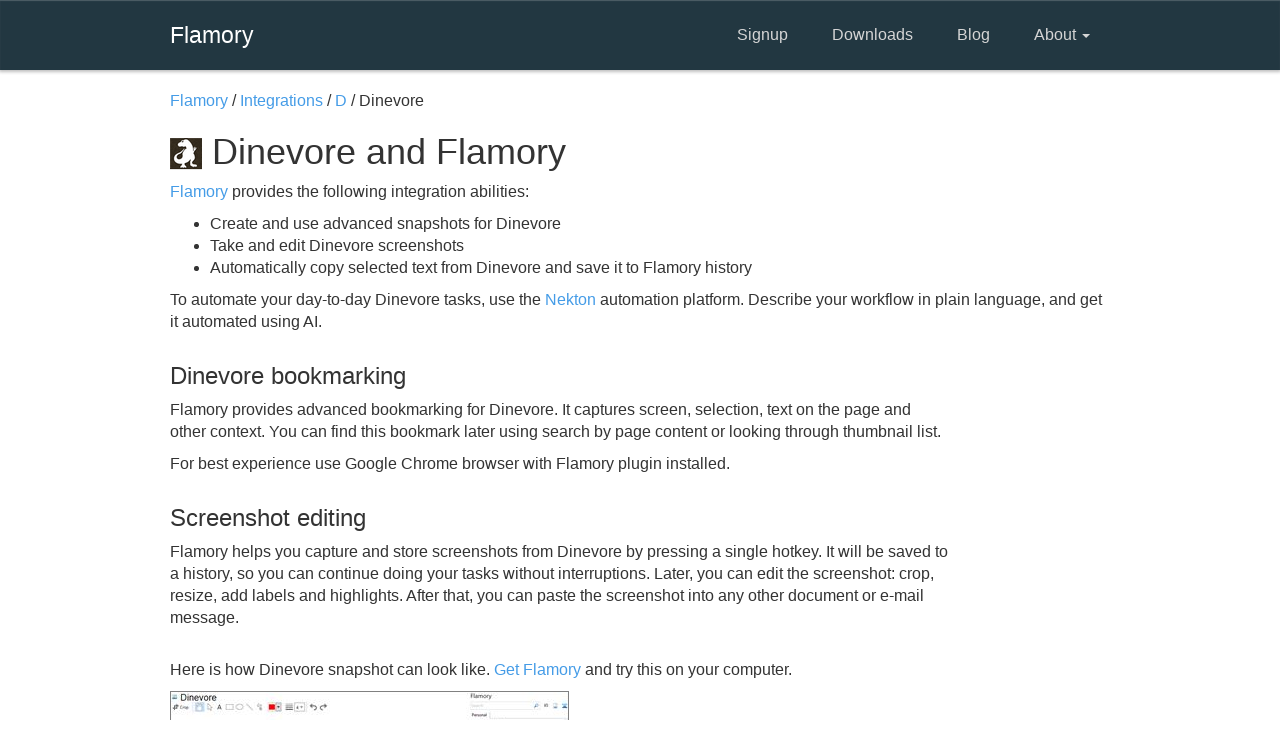

--- FILE ---
content_type: text/css; charset=utf-8
request_url: https://flamory.com/Content/css?v=nBuBftBPHLUb9qYCwAlrx9Sdz1WV4E8iHDL01J7jum41
body_size: 87703
content:
/* Minification failed. Returning unminified contents.
(6858,1): run-time error CSS1019: Unexpected token, found '0'
(6858,4): run-time error CSS1019: Unexpected token, found '}'
(8794,2): run-time error CSS1019: Unexpected token, found '@-moz-keyframes'
(8794,24): run-time error CSS1062: Expected semicolon or closing curly-brace, found '0%'
(8796,2): run-time error CSS1019: Unexpected token, found '@-webkit-keyframes'
(8796,27): run-time error CSS1062: Expected semicolon or closing curly-brace, found '0%'
(8800,2): run-time error CSS1019: Unexpected token, found '@-ms-keyframes'
(8800,23): run-time error CSS1062: Expected semicolon or closing curly-brace, found '0%'
(8802,2): run-time error CSS1019: Unexpected token, found '@keyframes'
(8802,19): run-time error CSS1062: Expected semicolon or closing curly-brace, found '0%'
 */
/*!
 * Bootstrap v3.3.1 (http://getbootstrap.com)
 * Copyright 2011-2014 Twitter, Inc.
 * Licensed under MIT (https://github.com/twbs/bootstrap/blob/master/LICENSE)
 *//*! normalize.css v3.0.2 | MIT License | git.io/normalize */html{font-family:sans-serif;-webkit-text-size-adjust:100%;-ms-text-size-adjust:100%}body{margin:0}article,aside,details,figcaption,figure,footer,header,hgroup,main,menu,nav,section,summary{display:block}audio,canvas,progress,video{display:inline-block;vertical-align:baseline}audio:not([controls]){display:none;height:0}[hidden],template{display:none}a{background-color:transparent}a:active,a:hover{outline:0}abbr[title]{border-bottom:1px dotted}b,strong{font-weight:700}dfn{font-style:italic}h1{margin:.67em 0;font-size:2em}mark{color:#000;background:#ff0}small{font-size:80%}sub,sup{position:relative;font-size:75%;line-height:0;vertical-align:baseline}sup{top:-.5em}sub{bottom:-.25em}img{border:0}svg:not(:root){overflow:hidden}figure{margin:1em 40px}hr{height:0;-webkit-box-sizing:content-box;-moz-box-sizing:content-box;box-sizing:content-box}pre{overflow:auto}code,kbd,pre,samp{font-family:monospace,monospace;font-size:1em}button,input,optgroup,select,textarea{margin:0;font:inherit;color:inherit}button{overflow:visible}button,select{text-transform:none}button,html input[type=button],input[type=reset],input[type=submit]{-webkit-appearance:button;cursor:pointer}button[disabled],html input[disabled]{cursor:default}button::-moz-focus-inner,input::-moz-focus-inner{padding:0;border:0}input{line-height:normal}input[type=checkbox],input[type=radio]{-webkit-box-sizing:border-box;-moz-box-sizing:border-box;box-sizing:border-box;padding:0}input[type=number]::-webkit-inner-spin-button,input[type=number]::-webkit-outer-spin-button{height:auto}input[type=search]{-webkit-box-sizing:content-box;-moz-box-sizing:content-box;box-sizing:content-box;-webkit-appearance:textfield}input[type=search]::-webkit-search-cancel-button,input[type=search]::-webkit-search-decoration{-webkit-appearance:none}fieldset{padding:.35em .625em .75em;margin:0 2px;border:1px solid silver}legend{padding:0;border:0}textarea{overflow:auto}optgroup{font-weight:700}table{border-spacing:0;border-collapse:collapse}td,th{padding: 12px;}/*! Source: https://github.com/h5bp/html5-boilerplate/blob/master/src/css/main.css */@media print{*,:before,:after{color:#000!important;text-shadow:none!important;background:transparent!important;-webkit-box-shadow:none!important;box-shadow:none!important}a,a:visited{text-decoration:underline}a[href]:after{content:" (" attr(href) ")"}abbr[title]:after{content:" (" attr(title) ")"}a[href^="#"]:after,a[href^="javascript:"]:after{content:""}pre,blockquote{border:1px solid #999;page-break-inside:avoid}thead{display:table-header-group}tr,img{page-break-inside:avoid}img{max-width:100%!important}p,h2,h3{orphans:3;widows:3}h2,h3{page-break-after:avoid}select{background:#fff!important}.navbar{display:none}.btn>.caret,.dropup>.btn>.caret{border-top-color:#000!important}.label{border:1px solid #000}.table{border-collapse:collapse!important}.table td,.table th{background-color:#fff!important}.table-bordered th,.table-bordered td{border:1px solid #ddd!important}}@font-face{font-family:'Glyphicons Halflings';src:url(../fonts/glyphicons-halflings-regular.eot);src:url(../fonts/glyphicons-halflings-regular.eot?#iefix) format('embedded-opentype'),url(../fonts/glyphicons-halflings-regular.woff) format('woff'),url(../fonts/glyphicons-halflings-regular.ttf) format('truetype'),url(../fonts/glyphicons-halflings-regular.svg#glyphicons_halflingsregular) format('svg')}.glyphicon{position:relative;top:1px;display:inline-block;font-family:'Glyphicons Halflings';font-style:normal;font-weight:400;line-height:1;-webkit-font-smoothing:antialiased;-moz-osx-font-smoothing:grayscale}.glyphicon-asterisk:before{content:"\2a"}.glyphicon-plus:before{content:"\2b"}.glyphicon-euro:before,.glyphicon-eur:before{content:"\20ac"}.glyphicon-minus:before{content:"\2212"}.glyphicon-cloud:before{content:"\2601"}.glyphicon-envelope:before{content:"\2709"}.glyphicon-pencil:before{content:"\270f"}.glyphicon-glass:before{content:"\e001"}.glyphicon-music:before{content:"\e002"}.glyphicon-search:before{content:"\e003"}.glyphicon-heart:before{content:"\e005"}.glyphicon-star:before{content:"\e006"}.glyphicon-star-empty:before{content:"\e007"}.glyphicon-user:before{content:"\e008"}.glyphicon-film:before{content:"\e009"}.glyphicon-th-large:before{content:"\e010"}.glyphicon-th:before{content:"\e011"}.glyphicon-th-list:before{content:"\e012"}.glyphicon-ok:before{content:"\e013"}.glyphicon-remove:before{content:"\e014"}.glyphicon-zoom-in:before{content:"\e015"}.glyphicon-zoom-out:before{content:"\e016"}.glyphicon-off:before{content:"\e017"}.glyphicon-signal:before{content:"\e018"}.glyphicon-cog:before{content:"\e019"}.glyphicon-trash:before{content:"\e020"}.glyphicon-home:before{content:"\e021"}.glyphicon-file:before{content:"\e022"}.glyphicon-time:before{content:"\e023"}.glyphicon-road:before{content:"\e024"}.glyphicon-download-alt:before{content:"\e025"}.glyphicon-download:before{content:"\e026"}.glyphicon-upload:before{content:"\e027"}.glyphicon-inbox:before{content:"\e028"}.glyphicon-play-circle:before{content:"\e029"}.glyphicon-repeat:before{content:"\e030"}.glyphicon-refresh:before{content:"\e031"}.glyphicon-list-alt:before{content:"\e032"}.glyphicon-lock:before{content:"\e033"}.glyphicon-flag:before{content:"\e034"}.glyphicon-headphones:before{content:"\e035"}.glyphicon-volume-off:before{content:"\e036"}.glyphicon-volume-down:before{content:"\e037"}.glyphicon-volume-up:before{content:"\e038"}.glyphicon-qrcode:before{content:"\e039"}.glyphicon-barcode:before{content:"\e040"}.glyphicon-tag:before{content:"\e041"}.glyphicon-tags:before{content:"\e042"}.glyphicon-book:before{content:"\e043"}.glyphicon-bookmark:before{content:"\e044"}.glyphicon-print:before{content:"\e045"}.glyphicon-camera:before{content:"\e046"}.glyphicon-font:before{content:"\e047"}.glyphicon-bold:before{content:"\e048"}.glyphicon-italic:before{content:"\e049"}.glyphicon-text-height:before{content:"\e050"}.glyphicon-text-width:before{content:"\e051"}.glyphicon-align-left:before{content:"\e052"}.glyphicon-align-center:before{content:"\e053"}.glyphicon-align-right:before{content:"\e054"}.glyphicon-align-justify:before{content:"\e055"}.glyphicon-list:before{content:"\e056"}.glyphicon-indent-left:before{content:"\e057"}.glyphicon-indent-right:before{content:"\e058"}.glyphicon-facetime-video:before{content:"\e059"}.glyphicon-picture:before{content:"\e060"}.glyphicon-map-marker:before{content:"\e062"}.glyphicon-adjust:before{content:"\e063"}.glyphicon-tint:before{content:"\e064"}.glyphicon-edit:before{content:"\e065"}.glyphicon-share:before{content:"\e066"}.glyphicon-check:before{content:"\e067"}.glyphicon-move:before{content:"\e068"}.glyphicon-step-backward:before{content:"\e069"}.glyphicon-fast-backward:before{content:"\e070"}.glyphicon-backward:before{content:"\e071"}.glyphicon-play:before{content:"\e072"}.glyphicon-pause:before{content:"\e073"}.glyphicon-stop:before{content:"\e074"}.glyphicon-forward:before{content:"\e075"}.glyphicon-fast-forward:before{content:"\e076"}.glyphicon-step-forward:before{content:"\e077"}.glyphicon-eject:before{content:"\e078"}.glyphicon-chevron-left:before{content:"\e079"}.glyphicon-chevron-right:before{content:"\e080"}.glyphicon-plus-sign:before{content:"\e081"}.glyphicon-minus-sign:before{content:"\e082"}.glyphicon-remove-sign:before{content:"\e083"}.glyphicon-ok-sign:before{content:"\e084"}.glyphicon-question-sign:before{content:"\e085"}.glyphicon-info-sign:before{content:"\e086"}.glyphicon-screenshot:before{content:"\e087"}.glyphicon-remove-circle:before{content:"\e088"}.glyphicon-ok-circle:before{content:"\e089"}.glyphicon-ban-circle:before{content:"\e090"}.glyphicon-arrow-left:before{content:"\e091"}.glyphicon-arrow-right:before{content:"\e092"}.glyphicon-arrow-up:before{content:"\e093"}.glyphicon-arrow-down:before{content:"\e094"}.glyphicon-share-alt:before{content:"\e095"}.glyphicon-resize-full:before{content:"\e096"}.glyphicon-resize-small:before{content:"\e097"}.glyphicon-exclamation-sign:before{content:"\e101"}.glyphicon-gift:before{content:"\e102"}.glyphicon-leaf:before{content:"\e103"}.glyphicon-fire:before{content:"\e104"}.glyphicon-eye-open:before{content:"\e105"}.glyphicon-eye-close:before{content:"\e106"}.glyphicon-warning-sign:before{content:"\e107"}.glyphicon-plane:before{content:"\e108"}.glyphicon-calendar:before{content:"\e109"}.glyphicon-random:before{content:"\e110"}.glyphicon-comment:before{content:"\e111"}.glyphicon-magnet:before{content:"\e112"}.glyphicon-chevron-up:before{content:"\e113"}.glyphicon-chevron-down:before{content:"\e114"}.glyphicon-retweet:before{content:"\e115"}.glyphicon-shopping-cart:before{content:"\e116"}.glyphicon-folder-close:before{content:"\e117"}.glyphicon-folder-open:before{content:"\e118"}.glyphicon-resize-vertical:before{content:"\e119"}.glyphicon-resize-horizontal:before{content:"\e120"}.glyphicon-hdd:before{content:"\e121"}.glyphicon-bullhorn:before{content:"\e122"}.glyphicon-bell:before{content:"\e123"}.glyphicon-certificate:before{content:"\e124"}.glyphicon-thumbs-up:before{content:"\e125"}.glyphicon-thumbs-down:before{content:"\e126"}.glyphicon-hand-right:before{content:"\e127"}.glyphicon-hand-left:before{content:"\e128"}.glyphicon-hand-up:before{content:"\e129"}.glyphicon-hand-down:before{content:"\e130"}.glyphicon-circle-arrow-right:before{content:"\e131"}.glyphicon-circle-arrow-left:before{content:"\e132"}.glyphicon-circle-arrow-up:before{content:"\e133"}.glyphicon-circle-arrow-down:before{content:"\e134"}.glyphicon-globe:before{content:"\e135"}.glyphicon-wrench:before{content:"\e136"}.glyphicon-tasks:before{content:"\e137"}.glyphicon-filter:before{content:"\e138"}.glyphicon-briefcase:before{content:"\e139"}.glyphicon-fullscreen:before{content:"\e140"}.glyphicon-dashboard:before{content:"\e141"}.glyphicon-paperclip:before{content:"\e142"}.glyphicon-heart-empty:before{content:"\e143"}.glyphicon-link:before{content:"\e144"}.glyphicon-phone:before{content:"\e145"}.glyphicon-pushpin:before{content:"\e146"}.glyphicon-usd:before{content:"\e148"}.glyphicon-gbp:before{content:"\e149"}.glyphicon-sort:before{content:"\e150"}.glyphicon-sort-by-alphabet:before{content:"\e151"}.glyphicon-sort-by-alphabet-alt:before{content:"\e152"}.glyphicon-sort-by-order:before{content:"\e153"}.glyphicon-sort-by-order-alt:before{content:"\e154"}.glyphicon-sort-by-attributes:before{content:"\e155"}.glyphicon-sort-by-attributes-alt:before{content:"\e156"}.glyphicon-unchecked:before{content:"\e157"}.glyphicon-expand:before{content:"\e158"}.glyphicon-collapse-down:before{content:"\e159"}.glyphicon-collapse-up:before{content:"\e160"}.glyphicon-log-in:before{content:"\e161"}.glyphicon-flash:before{content:"\e162"}.glyphicon-log-out:before{content:"\e163"}.glyphicon-new-window:before{content:"\e164"}.glyphicon-record:before{content:"\e165"}.glyphicon-save:before{content:"\e166"}.glyphicon-open:before{content:"\e167"}.glyphicon-saved:before{content:"\e168"}.glyphicon-import:before{content:"\e169"}.glyphicon-export:before{content:"\e170"}.glyphicon-send:before{content:"\e171"}.glyphicon-floppy-disk:before{content:"\e172"}.glyphicon-floppy-saved:before{content:"\e173"}.glyphicon-floppy-remove:before{content:"\e174"}.glyphicon-floppy-save:before{content:"\e175"}.glyphicon-floppy-open:before{content:"\e176"}.glyphicon-credit-card:before{content:"\e177"}.glyphicon-transfer:before{content:"\e178"}.glyphicon-cutlery:before{content:"\e179"}.glyphicon-header:before{content:"\e180"}.glyphicon-compressed:before{content:"\e181"}.glyphicon-earphone:before{content:"\e182"}.glyphicon-phone-alt:before{content:"\e183"}.glyphicon-tower:before{content:"\e184"}.glyphicon-stats:before{content:"\e185"}.glyphicon-sd-video:before{content:"\e186"}.glyphicon-hd-video:before{content:"\e187"}.glyphicon-subtitles:before{content:"\e188"}.glyphicon-sound-stereo:before{content:"\e189"}.glyphicon-sound-dolby:before{content:"\e190"}.glyphicon-sound-5-1:before{content:"\e191"}.glyphicon-sound-6-1:before{content:"\e192"}.glyphicon-sound-7-1:before{content:"\e193"}.glyphicon-copyright-mark:before{content:"\e194"}.glyphicon-registration-mark:before{content:"\e195"}.glyphicon-cloud-download:before{content:"\e197"}.glyphicon-cloud-upload:before{content:"\e198"}.glyphicon-tree-conifer:before{content:"\e199"}.glyphicon-tree-deciduous:before{content:"\e200"}*{-webkit-box-sizing:border-box;-moz-box-sizing:border-box;box-sizing:border-box}:before,:after{-webkit-box-sizing:border-box;-moz-box-sizing:border-box;box-sizing:border-box}html{font-size:10px;-webkit-tap-highlight-color:rgba(0,0,0,0)}body{font-family:"Helvetica Neue",Helvetica,Arial,sans-serif;font-size: 16px;line-height:1.42857143;color:#333;background-color:#fff}input,button,select,textarea{font-family:inherit;font-size:inherit;line-height:inherit}a{color:#337ab7;text-decoration:none}a:hover,a:focus{color:#23527c;text-decoration:underline}a:focus{outline:thin dotted;outline:5px auto -webkit-focus-ring-color;outline-offset:-2px}figure{margin:0}img{vertical-align:middle}.img-responsive,.thumbnail>img,.thumbnail a>img,.carousel-inner>.item>img,.carousel-inner>.item>a>img{display:block;max-width:100%;height:auto}.img-rounded{border-radius:6px}.img-thumbnail{display:inline-block;max-width:100%;height:auto;padding:4px;line-height:1.42857143;background-color:#fff;border:1px solid #ddd;border-radius:4px;-webkit-transition:all .2s ease-in-out;-o-transition:all .2s ease-in-out;transition:all .2s ease-in-out}.img-circle{border-radius:50%}hr{margin-top:20px;margin-bottom:20px;border:0;border-top:1px solid #eee}.sr-only{position:absolute;width:1px;height:1px;padding:0;margin:-1px;overflow:hidden;clip:rect(0,0,0,0);border:0}.sr-only-focusable:active,.sr-only-focusable:focus{position:static;width:auto;height:auto;margin:0;overflow:visible;clip:auto}h1,h2,h3,h4,h5,h6,.h1,.h2,.h3,.h4,.h5,.h6{font-family:inherit;font-weight:500;line-height:1.1;color:inherit}h1 small,h2 small,h3 small,h4 small,h5 small,h6 small,.h1 small,.h2 small,.h3 small,.h4 small,.h5 small,.h6 small,h1 .small,h2 .small,h3 .small,h4 .small,h5 .small,h6 .small,.h1 .small,.h2 .small,.h3 .small,.h4 .small,.h5 .small,.h6 .small{font-weight:400;line-height:1;color:#777}h1,.h1,h2,.h2,h3,.h3{margin-top:20px;margin-bottom:10px}h1 small,.h1 small,h2 small,.h2 small,h3 small,.h3 small,h1 .small,.h1 .small,h2 .small,.h2 .small,h3 .small,.h3 .small{font-size:65%}h4,.h4,h5,.h5,h6,.h6{margin-top:10px;margin-bottom:10px}h4 small,.h4 small,h5 small,.h5 small,h6 small,.h6 small,h4 .small,.h4 .small,h5 .small,.h5 .small,h6 .small,.h6 .small{font-size:75%}h1,.h1{font-size:36px}h2,.h2{font-size:30px}h3,.h3{font-size:24px}h4,.h4{font-size:18px}h5,.h5{font-size:14px}h6,.h6{font-size:12px}p{margin:0 0 10px}.lead{margin-bottom:20px;font-size:16px;font-weight:300;line-height:1.4}@media (min-width:768px){.lead{font-size:21px}}small,.small{font-size:85%}mark,.mark{padding:.2em;background-color:#fcf8e3}.text-left{text-align:left}.text-right{text-align:right}.text-center{text-align:center}.text-justify{text-align:justify}.text-nowrap{white-space:nowrap}.text-lowercase{text-transform:lowercase}.text-uppercase{text-transform:uppercase}.text-capitalize{text-transform:capitalize}.text-muted{color:#777}.text-primary{color:#337ab7}a.text-primary:hover{color:#286090}.text-success{color:#3c763d}a.text-success:hover{color:#2b542c}.text-info{color:#31708f}a.text-info:hover{color:#245269}.text-warning{color:#8a6d3b}a.text-warning:hover{color:#66512c}.text-danger{color:#a94442}a.text-danger:hover{color:#843534}.bg-primary{color:#fff;background-color:#337ab7}a.bg-primary:hover{background-color:#286090}.bg-success{background-color:#dff0d8}a.bg-success:hover{background-color:#c1e2b3}.bg-info{background-color:#d9edf7}a.bg-info:hover{background-color:#afd9ee}.bg-warning{background-color:#fcf8e3}a.bg-warning:hover{background-color:#f7ecb5}.bg-danger{background-color:#f2dede}a.bg-danger:hover{background-color:#e4b9b9}.page-header{padding-bottom:9px;margin:40px 0 20px;border-bottom:1px solid #eee}ul,ol{margin-top:0;margin-bottom:10px}ul ul,ol ul,ul ol,ol ol{margin-bottom:0}.list-unstyled{padding-left:0;list-style:none}.list-inline{padding-left:0;margin-left:-5px;list-style:none}.list-inline>li{display:inline-block;padding-right:5px;padding-left:5px}dl{margin-top:0;margin-bottom:20px}dt,dd{line-height:1.42857143}dt{font-weight:700}dd{margin-left:0}@media (min-width:768px){.dl-horizontal dt{float:left;width:160px;overflow:hidden;clear:left;text-align:right;text-overflow:ellipsis;white-space:nowrap}.dl-horizontal dd{margin-left:180px}}abbr[title],abbr[data-original-title]{cursor:help;border-bottom:1px dotted #777}.initialism{font-size:90%;text-transform:uppercase}blockquote{padding:10px 20px;margin:0 0 20px;font-size:17.5px;border-left:5px solid #eee}blockquote p:last-child,blockquote ul:last-child,blockquote ol:last-child{margin-bottom:0}blockquote footer,blockquote small,blockquote .small{display:block;font-size:80%;line-height:1.42857143;color:#777}blockquote footer:before,blockquote small:before,blockquote .small:before{content:'\2014 \00A0'}.blockquote-reverse,blockquote.pull-right{padding-right:15px;padding-left:0;text-align:right;border-right:5px solid #eee;border-left:0}.blockquote-reverse footer:before,blockquote.pull-right footer:before,.blockquote-reverse small:before,blockquote.pull-right small:before,.blockquote-reverse .small:before,blockquote.pull-right .small:before{content:''}.blockquote-reverse footer:after,blockquote.pull-right footer:after,.blockquote-reverse small:after,blockquote.pull-right small:after,.blockquote-reverse .small:after,blockquote.pull-right .small:after{content:'\00A0 \2014'}address{margin-bottom:20px;font-style:normal;line-height:1.42857143}code,kbd,pre,samp{font-family:Menlo,Monaco,Consolas,"Courier New",monospace}code{padding:2px 4px;font-size:90%;color:#c7254e;background-color:#f9f2f4;border-radius:4px}kbd{padding:2px 4px;font-size:90%;color:#fff;background-color:#333;border-radius:3px;-webkit-box-shadow:inset 0 -1px 0 rgba(0,0,0,.25);box-shadow:inset 0 -1px 0 rgba(0,0,0,.25)}kbd kbd{padding:0;font-size:100%;font-weight:700;-webkit-box-shadow:none;box-shadow:none}pre{display:block;padding:9.5px;margin:0 0 10px;font-size:13px;line-height:1.42857143;color:#333;word-break:break-all;word-wrap:break-word;background-color:#f5f5f5;border:1px solid #ccc;border-radius:4px}pre code{padding:0;font-size:inherit;color:inherit;white-space:pre-wrap;background-color:transparent;border-radius:0}.pre-scrollable{max-height:340px;overflow-y:scroll}.container{padding-right:15px;padding-left:15px;margin-right:auto;margin-left:auto}@media (min-width:768px){.container{width:750px}}@media (min-width:992px){.container{width:970px}}@media (min-width:1200px){.container{width:1170px}}.container-fluid{padding-right:15px;padding-left:15px;margin-right:auto;margin-left:auto}.row{margin-right:-15px;margin-left:-15px}.col-xs-1,.col-sm-1,.col-md-1,.col-lg-1,.col-xs-2,.col-sm-2,.col-md-2,.col-lg-2,.col-xs-3,.col-sm-3,.col-md-3,.col-lg-3,.col-xs-4,.col-sm-4,.col-md-4,.col-lg-4,.col-xs-5,.col-sm-5,.col-md-5,.col-lg-5,.col-xs-6,.col-sm-6,.col-md-6,.col-lg-6,.col-xs-7,.col-sm-7,.col-md-7,.col-lg-7,.col-xs-8,.col-sm-8,.col-md-8,.col-lg-8,.col-xs-9,.col-sm-9,.col-md-9,.col-lg-9,.col-xs-10,.col-sm-10,.col-md-10,.col-lg-10,.col-xs-11,.col-sm-11,.col-md-11,.col-lg-11,.col-xs-12,.col-sm-12,.col-md-12,.col-lg-12{position:relative;min-height:1px;padding-right:15px;padding-left:15px}.col-xs-1,.col-xs-2,.col-xs-3,.col-xs-4,.col-xs-5,.col-xs-6,.col-xs-7,.col-xs-8,.col-xs-9,.col-xs-10,.col-xs-11,.col-xs-12{float:left}.col-xs-12{width:100%}.col-xs-11{width:91.66666667%}.col-xs-10{width:83.33333333%}.col-xs-9{width:75%}.col-xs-8{width:66.66666667%}.col-xs-7{width:58.33333333%}.col-xs-6{width:50%}.col-xs-5{width:41.66666667%}.col-xs-4{width:33.33333333%}.col-xs-3{width:25%}.col-xs-2{width:16.66666667%}.col-xs-1{width:8.33333333%}.col-xs-pull-12{right:100%}.col-xs-pull-11{right:91.66666667%}.col-xs-pull-10{right:83.33333333%}.col-xs-pull-9{right:75%}.col-xs-pull-8{right:66.66666667%}.col-xs-pull-7{right:58.33333333%}.col-xs-pull-6{right:50%}.col-xs-pull-5{right:41.66666667%}.col-xs-pull-4{right:33.33333333%}.col-xs-pull-3{right:25%}.col-xs-pull-2{right:16.66666667%}.col-xs-pull-1{right:8.33333333%}.col-xs-pull-0{right:auto}.col-xs-push-12{left:100%}.col-xs-push-11{left:91.66666667%}.col-xs-push-10{left:83.33333333%}.col-xs-push-9{left:75%}.col-xs-push-8{left:66.66666667%}.col-xs-push-7{left:58.33333333%}.col-xs-push-6{left:50%}.col-xs-push-5{left:41.66666667%}.col-xs-push-4{left:33.33333333%}.col-xs-push-3{left:25%}.col-xs-push-2{left:16.66666667%}.col-xs-push-1{left:8.33333333%}.col-xs-push-0{left:auto}.col-xs-offset-12{margin-left:100%}.col-xs-offset-11{margin-left:91.66666667%}.col-xs-offset-10{margin-left:83.33333333%}.col-xs-offset-9{margin-left:75%}.col-xs-offset-8{margin-left:66.66666667%}.col-xs-offset-7{margin-left:58.33333333%}.col-xs-offset-6{margin-left:50%}.col-xs-offset-5{margin-left:41.66666667%}.col-xs-offset-4{margin-left:33.33333333%}.col-xs-offset-3{margin-left:25%}.col-xs-offset-2{margin-left:16.66666667%}.col-xs-offset-1{margin-left:8.33333333%}.col-xs-offset-0{margin-left:0}@media (min-width:768px){.col-sm-1,.col-sm-2,.col-sm-3,.col-sm-4,.col-sm-5,.col-sm-6,.col-sm-7,.col-sm-8,.col-sm-9,.col-sm-10,.col-sm-11,.col-sm-12{float:left}.col-sm-12{width:100%}.col-sm-11{width:91.66666667%}.col-sm-10{width:83.33333333%}.col-sm-9{width:75%}.col-sm-8{width:66.66666667%}.col-sm-7{width:58.33333333%}.col-sm-6{width:50%}.col-sm-5{width:41.66666667%}.col-sm-4{width:33.33333333%}.col-sm-3{width:25%}.col-sm-2{width:16.66666667%}.col-sm-1{width:8.33333333%}.col-sm-pull-12{right:100%}.col-sm-pull-11{right:91.66666667%}.col-sm-pull-10{right:83.33333333%}.col-sm-pull-9{right:75%}.col-sm-pull-8{right:66.66666667%}.col-sm-pull-7{right:58.33333333%}.col-sm-pull-6{right:50%}.col-sm-pull-5{right:41.66666667%}.col-sm-pull-4{right:33.33333333%}.col-sm-pull-3{right:25%}.col-sm-pull-2{right:16.66666667%}.col-sm-pull-1{right:8.33333333%}.col-sm-pull-0{right:auto}.col-sm-push-12{left:100%}.col-sm-push-11{left:91.66666667%}.col-sm-push-10{left:83.33333333%}.col-sm-push-9{left:75%}.col-sm-push-8{left:66.66666667%}.col-sm-push-7{left:58.33333333%}.col-sm-push-6{left:50%}.col-sm-push-5{left:41.66666667%}.col-sm-push-4{left:33.33333333%}.col-sm-push-3{left:25%}.col-sm-push-2{left:16.66666667%}.col-sm-push-1{left:8.33333333%}.col-sm-push-0{left:auto}.col-sm-offset-12{margin-left:100%}.col-sm-offset-11{margin-left:91.66666667%}.col-sm-offset-10{margin-left:83.33333333%}.col-sm-offset-9{margin-left:75%}.col-sm-offset-8{margin-left:66.66666667%}.col-sm-offset-7{margin-left:58.33333333%}.col-sm-offset-6{margin-left:50%}.col-sm-offset-5{margin-left:41.66666667%}.col-sm-offset-4{margin-left:33.33333333%}.col-sm-offset-3{margin-left:25%}.col-sm-offset-2{margin-left:16.66666667%}.col-sm-offset-1{margin-left:8.33333333%}.col-sm-offset-0{margin-left:0}}@media (min-width:992px){.col-md-1,.col-md-2,.col-md-3,.col-md-4,.col-md-5,.col-md-6,.col-md-7,.col-md-8,.col-md-9,.col-md-10,.col-md-11,.col-md-12{float:left}.col-md-12{width:100%}.col-md-11{width:91.66666667%}.col-md-10{width:83.33333333%}.col-md-9{width:75%}.col-md-8{width:66.66666667%}.col-md-7{width:58.33333333%}.col-md-6{width:50%}.col-md-5{width:41.66666667%}.col-md-4{width:33.33333333%}.col-md-3{width:25%}.col-md-2{width:16.66666667%}.col-md-1{width:8.33333333%}.col-md-pull-12{right:100%}.col-md-pull-11{right:91.66666667%}.col-md-pull-10{right:83.33333333%}.col-md-pull-9{right:75%}.col-md-pull-8{right:66.66666667%}.col-md-pull-7{right:58.33333333%}.col-md-pull-6{right:50%}.col-md-pull-5{right:41.66666667%}.col-md-pull-4{right:33.33333333%}.col-md-pull-3{right:25%}.col-md-pull-2{right:16.66666667%}.col-md-pull-1{right:8.33333333%}.col-md-pull-0{right:auto}.col-md-push-12{left:100%}.col-md-push-11{left:91.66666667%}.col-md-push-10{left:83.33333333%}.col-md-push-9{left:75%}.col-md-push-8{left:66.66666667%}.col-md-push-7{left:58.33333333%}.col-md-push-6{left:50%}.col-md-push-5{left:41.66666667%}.col-md-push-4{left:33.33333333%}.col-md-push-3{left:25%}.col-md-push-2{left:16.66666667%}.col-md-push-1{left:8.33333333%}.col-md-push-0{left:auto}.col-md-offset-12{margin-left:100%}.col-md-offset-11{margin-left:91.66666667%}.col-md-offset-10{margin-left:83.33333333%}.col-md-offset-9{margin-left:75%}.col-md-offset-8{margin-left:66.66666667%}.col-md-offset-7{margin-left:58.33333333%}.col-md-offset-6{margin-left:50%}.col-md-offset-5{margin-left:41.66666667%}.col-md-offset-4{margin-left:33.33333333%}.col-md-offset-3{margin-left:25%}.col-md-offset-2{margin-left:16.66666667%}.col-md-offset-1{margin-left:8.33333333%}.col-md-offset-0{margin-left:0}}@media (min-width:1200px){.col-lg-1,.col-lg-2,.col-lg-3,.col-lg-4,.col-lg-5,.col-lg-6,.col-lg-7,.col-lg-8,.col-lg-9,.col-lg-10,.col-lg-11,.col-lg-12{float:left}.col-lg-12{width:100%}.col-lg-11{width:91.66666667%}.col-lg-10{width:83.33333333%}.col-lg-9{width:75%}.col-lg-8{width:66.66666667%}.col-lg-7{width:58.33333333%}.col-lg-6{width:50%}.col-lg-5{width:41.66666667%}.col-lg-4{width:33.33333333%}.col-lg-3{width:25%}.col-lg-2{width:16.66666667%}.col-lg-1{width:8.33333333%}.col-lg-pull-12{right:100%}.col-lg-pull-11{right:91.66666667%}.col-lg-pull-10{right:83.33333333%}.col-lg-pull-9{right:75%}.col-lg-pull-8{right:66.66666667%}.col-lg-pull-7{right:58.33333333%}.col-lg-pull-6{right:50%}.col-lg-pull-5{right:41.66666667%}.col-lg-pull-4{right:33.33333333%}.col-lg-pull-3{right:25%}.col-lg-pull-2{right:16.66666667%}.col-lg-pull-1{right:8.33333333%}.col-lg-pull-0{right:auto}.col-lg-push-12{left:100%}.col-lg-push-11{left:91.66666667%}.col-lg-push-10{left:83.33333333%}.col-lg-push-9{left:75%}.col-lg-push-8{left:66.66666667%}.col-lg-push-7{left:58.33333333%}.col-lg-push-6{left:50%}.col-lg-push-5{left:41.66666667%}.col-lg-push-4{left:33.33333333%}.col-lg-push-3{left:25%}.col-lg-push-2{left:16.66666667%}.col-lg-push-1{left:8.33333333%}.col-lg-push-0{left:auto}.col-lg-offset-12{margin-left:100%}.col-lg-offset-11{margin-left:91.66666667%}.col-lg-offset-10{margin-left:83.33333333%}.col-lg-offset-9{margin-left:75%}.col-lg-offset-8{margin-left:66.66666667%}.col-lg-offset-7{margin-left:58.33333333%}.col-lg-offset-6{margin-left:50%}.col-lg-offset-5{margin-left:41.66666667%}.col-lg-offset-4{margin-left:33.33333333%}.col-lg-offset-3{margin-left:25%}.col-lg-offset-2{margin-left:16.66666667%}.col-lg-offset-1{margin-left:8.33333333%}.col-lg-offset-0{margin-left:0}}table{background-color:transparent}caption{padding-top:8px;padding-bottom:8px;color:#777;text-align:left}th{text-align:left}.table{width:100%;max-width:100%;margin-bottom:20px}.table>thead>tr>th,.table>tbody>tr>th,.table>tfoot>tr>th,.table>thead>tr>td,.table>tbody>tr>td,.table>tfoot>tr>td{padding:8px;line-height:1.42857143;vertical-align:top;border-top:1px solid #ddd}.table>thead>tr>th{vertical-align:bottom;border-bottom:2px solid #ddd}.table>caption+thead>tr:first-child>th,.table>colgroup+thead>tr:first-child>th,.table>thead:first-child>tr:first-child>th,.table>caption+thead>tr:first-child>td,.table>colgroup+thead>tr:first-child>td,.table>thead:first-child>tr:first-child>td{border-top:0}.table>tbody+tbody{border-top:2px solid #ddd}.table .table{background-color:#fff}.table-condensed>thead>tr>th,.table-condensed>tbody>tr>th,.table-condensed>tfoot>tr>th,.table-condensed>thead>tr>td,.table-condensed>tbody>tr>td,.table-condensed>tfoot>tr>td{padding:5px}.table-bordered{border:1px solid #ddd}.table-bordered>thead>tr>th,.table-bordered>tbody>tr>th,.table-bordered>tfoot>tr>th,.table-bordered>thead>tr>td,.table-bordered>tbody>tr>td,.table-bordered>tfoot>tr>td{border:1px solid #ddd}.table-bordered>thead>tr>th,.table-bordered>thead>tr>td{border-bottom-width:2px}.table-striped>tbody>tr:nth-child(odd){background-color:#f9f9f9}.table-hover>tbody>tr:hover{background-color:#f5f5f5}table col[class*=col-]{position:static;display:table-column;float:none}table td[class*=col-],table th[class*=col-]{position:static;display:table-cell;float:none}.table>thead>tr>td.active,.table>tbody>tr>td.active,.table>tfoot>tr>td.active,.table>thead>tr>th.active,.table>tbody>tr>th.active,.table>tfoot>tr>th.active,.table>thead>tr.active>td,.table>tbody>tr.active>td,.table>tfoot>tr.active>td,.table>thead>tr.active>th,.table>tbody>tr.active>th,.table>tfoot>tr.active>th{background-color:#f5f5f5}.table-hover>tbody>tr>td.active:hover,.table-hover>tbody>tr>th.active:hover,.table-hover>tbody>tr.active:hover>td,.table-hover>tbody>tr:hover>.active,.table-hover>tbody>tr.active:hover>th{background-color:#e8e8e8}.table>thead>tr>td.success,.table>tbody>tr>td.success,.table>tfoot>tr>td.success,.table>thead>tr>th.success,.table>tbody>tr>th.success,.table>tfoot>tr>th.success,.table>thead>tr.success>td,.table>tbody>tr.success>td,.table>tfoot>tr.success>td,.table>thead>tr.success>th,.table>tbody>tr.success>th,.table>tfoot>tr.success>th{background-color:#dff0d8}.table-hover>tbody>tr>td.success:hover,.table-hover>tbody>tr>th.success:hover,.table-hover>tbody>tr.success:hover>td,.table-hover>tbody>tr:hover>.success,.table-hover>tbody>tr.success:hover>th{background-color:#d0e9c6}.table>thead>tr>td.info,.table>tbody>tr>td.info,.table>tfoot>tr>td.info,.table>thead>tr>th.info,.table>tbody>tr>th.info,.table>tfoot>tr>th.info,.table>thead>tr.info>td,.table>tbody>tr.info>td,.table>tfoot>tr.info>td,.table>thead>tr.info>th,.table>tbody>tr.info>th,.table>tfoot>tr.info>th{background-color:#d9edf7}.table-hover>tbody>tr>td.info:hover,.table-hover>tbody>tr>th.info:hover,.table-hover>tbody>tr.info:hover>td,.table-hover>tbody>tr:hover>.info,.table-hover>tbody>tr.info:hover>th{background-color:#c4e3f3}.table>thead>tr>td.warning,.table>tbody>tr>td.warning,.table>tfoot>tr>td.warning,.table>thead>tr>th.warning,.table>tbody>tr>th.warning,.table>tfoot>tr>th.warning,.table>thead>tr.warning>td,.table>tbody>tr.warning>td,.table>tfoot>tr.warning>td,.table>thead>tr.warning>th,.table>tbody>tr.warning>th,.table>tfoot>tr.warning>th{background-color:#fcf8e3}.table-hover>tbody>tr>td.warning:hover,.table-hover>tbody>tr>th.warning:hover,.table-hover>tbody>tr.warning:hover>td,.table-hover>tbody>tr:hover>.warning,.table-hover>tbody>tr.warning:hover>th{background-color:#faf2cc}.table>thead>tr>td.danger,.table>tbody>tr>td.danger,.table>tfoot>tr>td.danger,.table>thead>tr>th.danger,.table>tbody>tr>th.danger,.table>tfoot>tr>th.danger,.table>thead>tr.danger>td,.table>tbody>tr.danger>td,.table>tfoot>tr.danger>td,.table>thead>tr.danger>th,.table>tbody>tr.danger>th,.table>tfoot>tr.danger>th{background-color:#f2dede}.table-hover>tbody>tr>td.danger:hover,.table-hover>tbody>tr>th.danger:hover,.table-hover>tbody>tr.danger:hover>td,.table-hover>tbody>tr:hover>.danger,.table-hover>tbody>tr.danger:hover>th{background-color:#ebcccc}.table-responsive{min-height:.01%;overflow-x:auto}@media screen and (max-width:767px){.table-responsive{width:100%;margin-bottom:15px;overflow-y:hidden;-ms-overflow-style:-ms-autohiding-scrollbar;border:1px solid #ddd}.table-responsive>.table{margin-bottom:0}.table-responsive>.table>thead>tr>th,.table-responsive>.table>tbody>tr>th,.table-responsive>.table>tfoot>tr>th,.table-responsive>.table>thead>tr>td,.table-responsive>.table>tbody>tr>td,.table-responsive>.table>tfoot>tr>td{white-space:nowrap}.table-responsive>.table-bordered{border:0}.table-responsive>.table-bordered>thead>tr>th:first-child,.table-responsive>.table-bordered>tbody>tr>th:first-child,.table-responsive>.table-bordered>tfoot>tr>th:first-child,.table-responsive>.table-bordered>thead>tr>td:first-child,.table-responsive>.table-bordered>tbody>tr>td:first-child,.table-responsive>.table-bordered>tfoot>tr>td:first-child{border-left:0}.table-responsive>.table-bordered>thead>tr>th:last-child,.table-responsive>.table-bordered>tbody>tr>th:last-child,.table-responsive>.table-bordered>tfoot>tr>th:last-child,.table-responsive>.table-bordered>thead>tr>td:last-child,.table-responsive>.table-bordered>tbody>tr>td:last-child,.table-responsive>.table-bordered>tfoot>tr>td:last-child{border-right:0}.table-responsive>.table-bordered>tbody>tr:last-child>th,.table-responsive>.table-bordered>tfoot>tr:last-child>th,.table-responsive>.table-bordered>tbody>tr:last-child>td,.table-responsive>.table-bordered>tfoot>tr:last-child>td{border-bottom:0}}fieldset{min-width:0;padding:0;margin:0;border:0}legend{display:block;width:100%;padding:0;margin-bottom:20px;font-size:21px;line-height:inherit;color:#333;border:0;border-bottom:1px solid #e5e5e5}label{display:inline-block;max-width:100%;margin-bottom:5px;font-weight:700}input[type=search]{-webkit-box-sizing:border-box;-moz-box-sizing:border-box;box-sizing:border-box}input[type=radio],input[type=checkbox]{margin:4px 0 0;margin-top:1px \9;line-height:normal}input[type=file]{display:block}input[type=range]{display:block;width:100%}select[multiple],select[size]{height:auto}input[type=file]:focus,input[type=radio]:focus,input[type=checkbox]:focus{outline:thin dotted;outline:5px auto -webkit-focus-ring-color;outline-offset:-2px}output{display:block;padding-top:7px;font-size:14px;line-height:1.42857143;color:#555}.form-control{display:block;width:100%;height:34px;padding:6px 12px;font-size:14px;line-height:1.42857143;color:#555;background-color:#fff;background-image:none;border:1px solid #ccc;border-radius:4px;-webkit-box-shadow:inset 0 1px 1px rgba(0,0,0,.075);box-shadow:inset 0 1px 1px rgba(0,0,0,.075);-webkit-transition:border-color ease-in-out .15s,-webkit-box-shadow ease-in-out .15s;-o-transition:border-color ease-in-out .15s,box-shadow ease-in-out .15s;transition:border-color ease-in-out .15s,box-shadow ease-in-out .15s}.form-control:focus{border-color:#66afe9;outline:0;-webkit-box-shadow:inset 0 1px 1px rgba(0,0,0,.075),0 0 8px rgba(102,175,233,.6);box-shadow:inset 0 1px 1px rgba(0,0,0,.075),0 0 8px rgba(102,175,233,.6)}.form-control::-moz-placeholder{color:#999;opacity:1}.form-control:-ms-input-placeholder{color:#999}.form-control::-webkit-input-placeholder{color:#999}.form-control[disabled],.form-control[readonly],fieldset[disabled] .form-control{cursor:not-allowed;background-color:#eee;opacity:1}textarea.form-control{height:auto}input[type=search]{-webkit-appearance:none}@media screen and (-webkit-min-device-pixel-ratio:0){input[type=date],input[type=time],input[type=datetime-local],input[type=month]{line-height:34px}input[type=date].input-sm,input[type=time].input-sm,input[type=datetime-local].input-sm,input[type=month].input-sm{line-height:30px}input[type=date].input-lg,input[type=time].input-lg,input[type=datetime-local].input-lg,input[type=month].input-lg{line-height:46px}}.form-group{margin-bottom:15px}.radio,.checkbox{position:relative;display:block;margin-top:10px;margin-bottom:10px}.radio label,.checkbox label{min-height:20px;padding-left:20px;margin-bottom:0;font-weight:400;cursor:pointer}.radio input[type=radio],.radio-inline input[type=radio],.checkbox input[type=checkbox],.checkbox-inline input[type=checkbox]{position:absolute;margin-top:4px \9;margin-left:-20px}.radio+.radio,.checkbox+.checkbox{margin-top:-5px}.radio-inline,.checkbox-inline{display:inline-block;padding-left:20px;margin-bottom:0;font-weight:400;vertical-align:middle;cursor:pointer}.radio-inline+.radio-inline,.checkbox-inline+.checkbox-inline{margin-top:0;margin-left:10px}input[type=radio][disabled],input[type=checkbox][disabled],input[type=radio].disabled,input[type=checkbox].disabled,fieldset[disabled] input[type=radio],fieldset[disabled] input[type=checkbox]{cursor:not-allowed}.radio-inline.disabled,.checkbox-inline.disabled,fieldset[disabled] .radio-inline,fieldset[disabled] .checkbox-inline{cursor:not-allowed}.radio.disabled label,.checkbox.disabled label,fieldset[disabled] .radio label,fieldset[disabled] .checkbox label{cursor:not-allowed}.form-control-static{padding-top:7px;padding-bottom:7px;margin-bottom:0}.form-control-static.input-lg,.form-control-static.input-sm{padding-right:0;padding-left:0}.input-sm,.form-group-sm .form-control{height:30px;padding:5px 10px;font-size:12px;line-height:1.5;border-radius:3px}select.input-sm,select.form-group-sm .form-control{height:30px;line-height:30px}textarea.input-sm,textarea.form-group-sm .form-control,select[multiple].input-sm,select[multiple].form-group-sm .form-control{height:auto}.input-lg,.form-group-lg .form-control{height:46px;padding:10px 16px;font-size:18px;line-height:1.33;border-radius:6px}select.input-lg,select.form-group-lg .form-control{height:46px;line-height:46px}textarea.input-lg,textarea.form-group-lg .form-control,select[multiple].input-lg,select[multiple].form-group-lg .form-control{height:auto}.has-feedback{position:relative}.has-feedback .form-control{padding-right:42.5px}.form-control-feedback{position:absolute;top:0;right:0;z-index:2;display:block;width:34px;height:34px;line-height:34px;text-align:center;pointer-events:none}.input-lg+.form-control-feedback{width:46px;height:46px;line-height:46px}.input-sm+.form-control-feedback{width:30px;height:30px;line-height:30px}.has-success .help-block,.has-success .control-label,.has-success .radio,.has-success .checkbox,.has-success .radio-inline,.has-success .checkbox-inline,.has-success.radio label,.has-success.checkbox label,.has-success.radio-inline label,.has-success.checkbox-inline label{color:#3c763d}.has-success .form-control{border-color:#3c763d;-webkit-box-shadow:inset 0 1px 1px rgba(0,0,0,.075);box-shadow:inset 0 1px 1px rgba(0,0,0,.075)}.has-success .form-control:focus{border-color:#2b542c;-webkit-box-shadow:inset 0 1px 1px rgba(0,0,0,.075),0 0 6px #67b168;box-shadow:inset 0 1px 1px rgba(0,0,0,.075),0 0 6px #67b168}.has-success .input-group-addon{color:#3c763d;background-color:#dff0d8;border-color:#3c763d}.has-success .form-control-feedback{color:#3c763d}.has-warning .help-block,.has-warning .control-label,.has-warning .radio,.has-warning .checkbox,.has-warning .radio-inline,.has-warning .checkbox-inline,.has-warning.radio label,.has-warning.checkbox label,.has-warning.radio-inline label,.has-warning.checkbox-inline label{color:#8a6d3b}.has-warning .form-control{border-color:#8a6d3b;-webkit-box-shadow:inset 0 1px 1px rgba(0,0,0,.075);box-shadow:inset 0 1px 1px rgba(0,0,0,.075)}.has-warning .form-control:focus{border-color:#66512c;-webkit-box-shadow:inset 0 1px 1px rgba(0,0,0,.075),0 0 6px #c0a16b;box-shadow:inset 0 1px 1px rgba(0,0,0,.075),0 0 6px #c0a16b}.has-warning .input-group-addon{color:#8a6d3b;background-color:#fcf8e3;border-color:#8a6d3b}.has-warning .form-control-feedback{color:#8a6d3b}.has-error .help-block,.has-error .control-label,.has-error .radio,.has-error .checkbox,.has-error .radio-inline,.has-error .checkbox-inline,.has-error.radio label,.has-error.checkbox label,.has-error.radio-inline label,.has-error.checkbox-inline label{color:#a94442}.has-error .form-control{border-color:#a94442;-webkit-box-shadow:inset 0 1px 1px rgba(0,0,0,.075);box-shadow:inset 0 1px 1px rgba(0,0,0,.075)}.has-error .form-control:focus{border-color:#843534;-webkit-box-shadow:inset 0 1px 1px rgba(0,0,0,.075),0 0 6px #ce8483;box-shadow:inset 0 1px 1px rgba(0,0,0,.075),0 0 6px #ce8483}.has-error .input-group-addon{color:#a94442;background-color:#f2dede;border-color:#a94442}.has-error .form-control-feedback{color:#a94442}.has-feedback label~.form-control-feedback{top:25px}.has-feedback label.sr-only~.form-control-feedback{top:0}.help-block{display:block;margin-top:5px;margin-bottom:10px;color:#737373}@media (min-width:768px){.form-inline .form-group{display:inline-block;margin-bottom:0;vertical-align:middle}.form-inline .form-control{display:inline-block;width:auto;vertical-align:middle}.form-inline .form-control-static{display:inline-block}.form-inline .input-group{display:inline-table;vertical-align:middle}.form-inline .input-group .input-group-addon,.form-inline .input-group .input-group-btn,.form-inline .input-group .form-control{width:auto}.form-inline .input-group>.form-control{width:100%}.form-inline .control-label{margin-bottom:0;vertical-align:middle}.form-inline .radio,.form-inline .checkbox{display:inline-block;margin-top:0;margin-bottom:0;vertical-align:middle}.form-inline .radio label,.form-inline .checkbox label{padding-left:0}.form-inline .radio input[type=radio],.form-inline .checkbox input[type=checkbox]{position:relative;margin-left:0}.form-inline .has-feedback .form-control-feedback{top:0}}.form-horizontal .radio,.form-horizontal .checkbox,.form-horizontal .radio-inline,.form-horizontal .checkbox-inline{padding-top:7px;margin-top:0;margin-bottom:0}.form-horizontal .radio,.form-horizontal .checkbox{min-height:27px}.form-horizontal .form-group{margin-right:-15px;margin-left:-15px}@media (min-width:768px){.form-horizontal .control-label{padding-top:7px;margin-bottom:0;text-align:right}}.form-horizontal .has-feedback .form-control-feedback{right:15px}@media (min-width:768px){.form-horizontal .form-group-lg .control-label{padding-top:14.3px}}@media (min-width:768px){.form-horizontal .form-group-sm .control-label{padding-top:6px}}.btn{display:inline-block;padding:6px 12px;margin-bottom:0;font-size:14px;font-weight:400;line-height:1.42857143;text-align:center;white-space:nowrap;vertical-align:middle;-ms-touch-action:manipulation;touch-action:manipulation;cursor:pointer;-webkit-user-select:none;-moz-user-select:none;-ms-user-select:none;user-select:none;background-image:none;border:1px solid transparent;border-radius:4px}.btn:focus,.btn:active:focus,.btn.active:focus,.btn.focus,.btn:active.focus,.btn.active.focus{outline:thin dotted;outline:5px auto -webkit-focus-ring-color;outline-offset:-2px}.btn:hover,.btn:focus,.btn.focus{color:#333;text-decoration:none}.btn:active,.btn.active{background-image:none;outline:0;-webkit-box-shadow:inset 0 3px 5px rgba(0,0,0,.125);box-shadow:inset 0 3px 5px rgba(0,0,0,.125)}.btn.disabled,.btn[disabled],fieldset[disabled] .btn{pointer-events:none;cursor:not-allowed;filter:alpha(opacity=65);-webkit-box-shadow:none;box-shadow:none;opacity:.65}.btn-default{color:#333;background-color:#fff;border-color:#ccc}.btn-default:hover,.btn-default:focus,.btn-default.focus,.btn-default:active,.btn-default.active,.open>.dropdown-toggle.btn-default{color:#333;background-color:#e6e6e6;border-color:#adadad}.btn-default:active,.btn-default.active,.open>.dropdown-toggle.btn-default{background-image:none}.btn-default.disabled,.btn-default[disabled],fieldset[disabled] .btn-default,.btn-default.disabled:hover,.btn-default[disabled]:hover,fieldset[disabled] .btn-default:hover,.btn-default.disabled:focus,.btn-default[disabled]:focus,fieldset[disabled] .btn-default:focus,.btn-default.disabled.focus,.btn-default[disabled].focus,fieldset[disabled] .btn-default.focus,.btn-default.disabled:active,.btn-default[disabled]:active,fieldset[disabled] .btn-default:active,.btn-default.disabled.active,.btn-default[disabled].active,fieldset[disabled] .btn-default.active{background-color:#fff;border-color:#ccc}.btn-default .badge{color:#fff;background-color:#333}.btn-primary{color:#fff;background-color:#337ab7;border-color:#2e6da4}.btn-primary:hover,.btn-primary:focus,.btn-primary.focus,.btn-primary:active,.btn-primary.active,.open>.dropdown-toggle.btn-primary{color:#fff;background-color:#286090;border-color:#204d74}.btn-primary:active,.btn-primary.active,.open>.dropdown-toggle.btn-primary{background-image:none}.btn-primary.disabled,.btn-primary[disabled],fieldset[disabled] .btn-primary,.btn-primary.disabled:hover,.btn-primary[disabled]:hover,fieldset[disabled] .btn-primary:hover,.btn-primary.disabled:focus,.btn-primary[disabled]:focus,fieldset[disabled] .btn-primary:focus,.btn-primary.disabled.focus,.btn-primary[disabled].focus,fieldset[disabled] .btn-primary.focus,.btn-primary.disabled:active,.btn-primary[disabled]:active,fieldset[disabled] .btn-primary:active,.btn-primary.disabled.active,.btn-primary[disabled].active,fieldset[disabled] .btn-primary.active{background-color:#337ab7;border-color:#2e6da4}.btn-primary .badge{color:#337ab7;background-color:#fff}.btn-success{color:#fff;background-color:#5cb85c;border-color:#4cae4c}.btn-success:hover,.btn-success:focus,.btn-success.focus,.btn-success:active,.btn-success.active,.open>.dropdown-toggle.btn-success{color:#fff;background-color:#449d44;border-color:#398439}.btn-success:active,.btn-success.active,.open>.dropdown-toggle.btn-success{background-image:none}.btn-success.disabled,.btn-success[disabled],fieldset[disabled] .btn-success,.btn-success.disabled:hover,.btn-success[disabled]:hover,fieldset[disabled] .btn-success:hover,.btn-success.disabled:focus,.btn-success[disabled]:focus,fieldset[disabled] .btn-success:focus,.btn-success.disabled.focus,.btn-success[disabled].focus,fieldset[disabled] .btn-success.focus,.btn-success.disabled:active,.btn-success[disabled]:active,fieldset[disabled] .btn-success:active,.btn-success.disabled.active,.btn-success[disabled].active,fieldset[disabled] .btn-success.active{background-color:#5cb85c;border-color:#4cae4c}.btn-success .badge{color:#5cb85c;background-color:#fff}.btn-info{color:#fff;background-color:#5bc0de;border-color:#46b8da}.btn-info:hover,.btn-info:focus,.btn-info.focus,.btn-info:active,.btn-info.active,.open>.dropdown-toggle.btn-info{color:#fff;background-color:#31b0d5;border-color:#269abc}.btn-info:active,.btn-info.active,.open>.dropdown-toggle.btn-info{background-image:none}.btn-info.disabled,.btn-info[disabled],fieldset[disabled] .btn-info,.btn-info.disabled:hover,.btn-info[disabled]:hover,fieldset[disabled] .btn-info:hover,.btn-info.disabled:focus,.btn-info[disabled]:focus,fieldset[disabled] .btn-info:focus,.btn-info.disabled.focus,.btn-info[disabled].focus,fieldset[disabled] .btn-info.focus,.btn-info.disabled:active,.btn-info[disabled]:active,fieldset[disabled] .btn-info:active,.btn-info.disabled.active,.btn-info[disabled].active,fieldset[disabled] .btn-info.active{background-color:#5bc0de;border-color:#46b8da}.btn-info .badge{color:#5bc0de;background-color:#fff}.btn-warning{color:#fff;background-color:#f0ad4e;border-color:#eea236}.btn-warning:hover,.btn-warning:focus,.btn-warning.focus,.btn-warning:active,.btn-warning.active,.open>.dropdown-toggle.btn-warning{color:#fff;background-color:#ec971f;border-color:#d58512}.btn-warning:active,.btn-warning.active,.open>.dropdown-toggle.btn-warning{background-image:none}.btn-warning.disabled,.btn-warning[disabled],fieldset[disabled] .btn-warning,.btn-warning.disabled:hover,.btn-warning[disabled]:hover,fieldset[disabled] .btn-warning:hover,.btn-warning.disabled:focus,.btn-warning[disabled]:focus,fieldset[disabled] .btn-warning:focus,.btn-warning.disabled.focus,.btn-warning[disabled].focus,fieldset[disabled] .btn-warning.focus,.btn-warning.disabled:active,.btn-warning[disabled]:active,fieldset[disabled] .btn-warning:active,.btn-warning.disabled.active,.btn-warning[disabled].active,fieldset[disabled] .btn-warning.active{background-color:#f0ad4e;border-color:#eea236}.btn-warning .badge{color:#f0ad4e;background-color:#fff}.btn-danger{color:#fff;background-color:#d9534f;border-color:#d43f3a}.btn-danger:hover,.btn-danger:focus,.btn-danger.focus,.btn-danger:active,.btn-danger.active,.open>.dropdown-toggle.btn-danger{color:#fff;background-color:#c9302c;border-color:#ac2925}.btn-danger:active,.btn-danger.active,.open>.dropdown-toggle.btn-danger{background-image:none}.btn-danger.disabled,.btn-danger[disabled],fieldset[disabled] .btn-danger,.btn-danger.disabled:hover,.btn-danger[disabled]:hover,fieldset[disabled] .btn-danger:hover,.btn-danger.disabled:focus,.btn-danger[disabled]:focus,fieldset[disabled] .btn-danger:focus,.btn-danger.disabled.focus,.btn-danger[disabled].focus,fieldset[disabled] .btn-danger.focus,.btn-danger.disabled:active,.btn-danger[disabled]:active,fieldset[disabled] .btn-danger:active,.btn-danger.disabled.active,.btn-danger[disabled].active,fieldset[disabled] .btn-danger.active{background-color:#d9534f;border-color:#d43f3a}.btn-danger .badge{color:#d9534f;background-color:#fff}.btn-link{font-weight:400;color:#337ab7;border-radius:0}.btn-link,.btn-link:active,.btn-link.active,.btn-link[disabled],fieldset[disabled] .btn-link{background-color:transparent;-webkit-box-shadow:none;box-shadow:none}.btn-link,.btn-link:hover,.btn-link:focus,.btn-link:active{border-color:transparent}.btn-link:hover,.btn-link:focus{color:#23527c;text-decoration:underline;background-color:transparent}.btn-link[disabled]:hover,fieldset[disabled] .btn-link:hover,.btn-link[disabled]:focus,fieldset[disabled] .btn-link:focus{color:#777;text-decoration:none}.btn-lg,.btn-group-lg>.btn{padding:10px 16px;font-size:18px;line-height:1.33;border-radius:6px}.btn-sm,.btn-group-sm>.btn{padding:5px 10px;font-size:12px;line-height:1.5;border-radius:3px}.btn-xs,.btn-group-xs>.btn{padding:1px 5px;font-size:12px;line-height:1.5;border-radius:3px}.btn-block{display:block;width:100%}.btn-block+.btn-block{margin-top:5px}input[type=submit].btn-block,input[type=reset].btn-block,input[type=button].btn-block{width:100%}.fade{opacity:0;-webkit-transition:opacity .15s linear;-o-transition:opacity .15s linear;transition:opacity .15s linear}.fade.in{opacity:1}.collapse{display:none;visibility:hidden}.collapse.in{display:block;visibility:visible}tr.collapse.in{display:table-row}tbody.collapse.in{display:table-row-group}.collapsing{position:relative;height:0;overflow:hidden;-webkit-transition-timing-function:ease;-o-transition-timing-function:ease;transition-timing-function:ease;-webkit-transition-duration:.35s;-o-transition-duration:.35s;transition-duration:.35s;-webkit-transition-property:height,visibility;-o-transition-property:height,visibility;transition-property:height,visibility}.caret{display:inline-block;width:0;height:0;margin-left:2px;vertical-align:middle;border-top:4px solid;border-right:4px solid transparent;border-left:4px solid transparent}.dropdown{position:relative}.dropdown-toggle:focus{outline:0}.dropdown-menu{position:absolute;top:100%;left:0;z-index:1000;display:none;float:left;min-width:160px;padding:5px 0;margin:2px 0 0;font-size:14px;text-align:left;list-style:none;background-color:#fff;-webkit-background-clip:padding-box;background-clip:padding-box;border:1px solid #ccc;border:1px solid rgba(0,0,0,.15);border-radius:4px;-webkit-box-shadow:0 6px 12px rgba(0,0,0,.175);box-shadow:0 6px 12px rgba(0,0,0,.175)}.dropdown-menu.pull-right{right:0;left:auto}.dropdown-menu .divider{height:1px;margin:9px 0;overflow:hidden;background-color:#e5e5e5}.dropdown-menu>li>a{display:block;padding:3px 20px;clear:both;font-weight:400;line-height:1.42857143;color:#333;white-space:nowrap}.dropdown-menu>li>a:hover,.dropdown-menu>li>a:focus{color:#262626;text-decoration:none;background-color:#f5f5f5}.dropdown-menu>.active>a,.dropdown-menu>.active>a:hover,.dropdown-menu>.active>a:focus{color:#fff;text-decoration:none;background-color:#337ab7;outline:0}.dropdown-menu>.disabled>a,.dropdown-menu>.disabled>a:hover,.dropdown-menu>.disabled>a:focus{color:#777}.dropdown-menu>.disabled>a:hover,.dropdown-menu>.disabled>a:focus{text-decoration:none;cursor:not-allowed;background-color:transparent;background-image:none;filter:progid:DXImageTransform.Microsoft.gradient(enabled=false)}.open>.dropdown-menu{display:block}.open>a{outline:0}.dropdown-menu-right{right:0;left:auto}.dropdown-menu-left{right:auto;left:0}.dropdown-header{display:block;padding:3px 20px;font-size:12px;line-height:1.42857143;color:#777;white-space:nowrap}.dropdown-backdrop{position:fixed;top:0;right:0;bottom:0;left:0;z-index:990}.pull-right>.dropdown-menu{right:0;left:auto}.dropup .caret,.navbar-fixed-bottom .dropdown .caret{content:"";border-top:0;border-bottom:4px solid}.dropup .dropdown-menu,.navbar-fixed-bottom .dropdown .dropdown-menu{top:auto;bottom:100%;margin-bottom:1px}@media (min-width:768px){.navbar-right .dropdown-menu{right:0;left:auto}.navbar-right .dropdown-menu-left{right:auto;left:0}}.btn-group,.btn-group-vertical{position:relative;display:inline-block;vertical-align:middle}.btn-group>.btn,.btn-group-vertical>.btn{position:relative;float:left}.btn-group>.btn:hover,.btn-group-vertical>.btn:hover,.btn-group>.btn:focus,.btn-group-vertical>.btn:focus,.btn-group>.btn:active,.btn-group-vertical>.btn:active,.btn-group>.btn.active,.btn-group-vertical>.btn.active{z-index:2}.btn-group .btn+.btn,.btn-group .btn+.btn-group,.btn-group .btn-group+.btn,.btn-group .btn-group+.btn-group{margin-left:-1px}.btn-toolbar{margin-left:-5px}.btn-toolbar .btn-group,.btn-toolbar .input-group{float:left}.btn-toolbar>.btn,.btn-toolbar>.btn-group,.btn-toolbar>.input-group{margin-left:5px}.btn-group>.btn:not(:first-child):not(:last-child):not(.dropdown-toggle){border-radius:0}.btn-group>.btn:first-child{margin-left:0}.btn-group>.btn:first-child:not(:last-child):not(.dropdown-toggle){border-top-right-radius:0;border-bottom-right-radius:0}.btn-group>.btn:last-child:not(:first-child),.btn-group>.dropdown-toggle:not(:first-child){border-top-left-radius:0;border-bottom-left-radius:0}.btn-group>.btn-group{float:left}.btn-group>.btn-group:not(:first-child):not(:last-child)>.btn{border-radius:0}.btn-group>.btn-group:first-child>.btn:last-child,.btn-group>.btn-group:first-child>.dropdown-toggle{border-top-right-radius:0;border-bottom-right-radius:0}.btn-group>.btn-group:last-child>.btn:first-child{border-top-left-radius:0;border-bottom-left-radius:0}.btn-group .dropdown-toggle:active,.btn-group.open .dropdown-toggle{outline:0}.btn-group>.btn+.dropdown-toggle{padding-right:8px;padding-left:8px}.btn-group>.btn-lg+.dropdown-toggle{padding-right:12px;padding-left:12px}.btn-group.open .dropdown-toggle{-webkit-box-shadow:inset 0 3px 5px rgba(0,0,0,.125);box-shadow:inset 0 3px 5px rgba(0,0,0,.125)}.btn-group.open .dropdown-toggle.btn-link{-webkit-box-shadow:none;box-shadow:none}.btn .caret{margin-left:0}.btn-lg .caret{border-width:5px 5px 0;border-bottom-width:0}.dropup .btn-lg .caret{border-width:0 5px 5px}.btn-group-vertical>.btn,.btn-group-vertical>.btn-group,.btn-group-vertical>.btn-group>.btn{display:block;float:none;width:100%;max-width:100%}.btn-group-vertical>.btn-group>.btn{float:none}.btn-group-vertical>.btn+.btn,.btn-group-vertical>.btn+.btn-group,.btn-group-vertical>.btn-group+.btn,.btn-group-vertical>.btn-group+.btn-group{margin-top:-1px;margin-left:0}.btn-group-vertical>.btn:not(:first-child):not(:last-child){border-radius:0}.btn-group-vertical>.btn:first-child:not(:last-child){border-top-right-radius:4px;border-bottom-right-radius:0;border-bottom-left-radius:0}.btn-group-vertical>.btn:last-child:not(:first-child){border-top-left-radius:0;border-top-right-radius:0;border-bottom-left-radius:4px}.btn-group-vertical>.btn-group:not(:first-child):not(:last-child)>.btn{border-radius:0}.btn-group-vertical>.btn-group:first-child:not(:last-child)>.btn:last-child,.btn-group-vertical>.btn-group:first-child:not(:last-child)>.dropdown-toggle{border-bottom-right-radius:0;border-bottom-left-radius:0}.btn-group-vertical>.btn-group:last-child:not(:first-child)>.btn:first-child{border-top-left-radius:0;border-top-right-radius:0}.btn-group-justified{display:table;width:100%;table-layout:fixed;border-collapse:separate}.btn-group-justified>.btn,.btn-group-justified>.btn-group{display:table-cell;float:none;width:1%}.btn-group-justified>.btn-group .btn{width:100%}.btn-group-justified>.btn-group .dropdown-menu{left:auto}[data-toggle=buttons]>.btn input[type=radio],[data-toggle=buttons]>.btn-group>.btn input[type=radio],[data-toggle=buttons]>.btn input[type=checkbox],[data-toggle=buttons]>.btn-group>.btn input[type=checkbox]{position:absolute;clip:rect(0,0,0,0);pointer-events:none}.input-group{position:relative;display:table;border-collapse:separate}.input-group[class*=col-]{float:none;padding-right:0;padding-left:0}.input-group .form-control{position:relative;z-index:2;float:left;width:100%;margin-bottom:0}.input-group-lg>.form-control,.input-group-lg>.input-group-addon,.input-group-lg>.input-group-btn>.btn{height:46px;padding:10px 16px;font-size:18px;line-height:1.33;border-radius:6px}select.input-group-lg>.form-control,select.input-group-lg>.input-group-addon,select.input-group-lg>.input-group-btn>.btn{height:46px;line-height:46px}textarea.input-group-lg>.form-control,textarea.input-group-lg>.input-group-addon,textarea.input-group-lg>.input-group-btn>.btn,select[multiple].input-group-lg>.form-control,select[multiple].input-group-lg>.input-group-addon,select[multiple].input-group-lg>.input-group-btn>.btn{height:auto}.input-group-sm>.form-control,.input-group-sm>.input-group-addon,.input-group-sm>.input-group-btn>.btn{height:30px;padding:5px 10px;font-size:12px;line-height:1.5;border-radius:3px}select.input-group-sm>.form-control,select.input-group-sm>.input-group-addon,select.input-group-sm>.input-group-btn>.btn{height:30px;line-height:30px}textarea.input-group-sm>.form-control,textarea.input-group-sm>.input-group-addon,textarea.input-group-sm>.input-group-btn>.btn,select[multiple].input-group-sm>.form-control,select[multiple].input-group-sm>.input-group-addon,select[multiple].input-group-sm>.input-group-btn>.btn{height:auto}.input-group-addon,.input-group-btn,.input-group .form-control{display:table-cell}.input-group-addon:not(:first-child):not(:last-child),.input-group-btn:not(:first-child):not(:last-child),.input-group .form-control:not(:first-child):not(:last-child){border-radius:0}.input-group-addon,.input-group-btn{width:1%;white-space:nowrap;vertical-align:middle}.input-group-addon{padding:6px 12px;font-size:14px;font-weight:400;line-height:1;color:#555;text-align:center;background-color:#eee;border:1px solid #ccc;border-radius:4px}.input-group-addon.input-sm{padding:5px 10px;font-size:12px;border-radius:3px}.input-group-addon.input-lg{padding:10px 16px;font-size:18px;border-radius:6px}.input-group-addon input[type=radio],.input-group-addon input[type=checkbox]{margin-top:0}.input-group .form-control:first-child,.input-group-addon:first-child,.input-group-btn:first-child>.btn,.input-group-btn:first-child>.btn-group>.btn,.input-group-btn:first-child>.dropdown-toggle,.input-group-btn:last-child>.btn:not(:last-child):not(.dropdown-toggle),.input-group-btn:last-child>.btn-group:not(:last-child)>.btn{border-top-right-radius:0;border-bottom-right-radius:0}.input-group-addon:first-child{border-right:0}.input-group .form-control:last-child,.input-group-addon:last-child,.input-group-btn:last-child>.btn,.input-group-btn:last-child>.btn-group>.btn,.input-group-btn:last-child>.dropdown-toggle,.input-group-btn:first-child>.btn:not(:first-child),.input-group-btn:first-child>.btn-group:not(:first-child)>.btn{border-top-left-radius:0;border-bottom-left-radius:0}.input-group-addon:last-child{border-left:0}.input-group-btn{position:relative;font-size:0;white-space:nowrap}.input-group-btn>.btn{position:relative}.input-group-btn>.btn+.btn{margin-left:-1px}.input-group-btn>.btn:hover,.input-group-btn>.btn:focus,.input-group-btn>.btn:active{z-index:2}.input-group-btn:first-child>.btn,.input-group-btn:first-child>.btn-group{margin-right:-1px}.input-group-btn:last-child>.btn,.input-group-btn:last-child>.btn-group{margin-left:-1px}.nav{padding-left:0;margin-bottom:0;list-style:none}.nav>li{position:relative;display:block}.nav>li>a{position:relative;display:block;padding:10px 15px}.nav>li>a:hover,.nav>li>a:focus{text-decoration:none;background-color:#eee}.nav>li.disabled>a{color:#777}.nav>li.disabled>a:hover,.nav>li.disabled>a:focus{color:#777;text-decoration:none;cursor:not-allowed;background-color:transparent}.nav .open>a,.nav .open>a:hover,.nav .open>a:focus{background-color:#eee;border-color:#337ab7}.nav .nav-divider{height:1px;margin:9px 0;overflow:hidden;background-color:#e5e5e5}.nav>li>a>img{max-width:none}.nav-tabs{border-bottom:1px solid #ddd}.nav-tabs>li{float:left;margin-bottom:-1px}.nav-tabs>li>a{margin-right:2px;line-height:1.42857143;border:1px solid transparent;border-radius:4px 4px 0 0}.nav-tabs>li>a:hover{border-color:#eee #eee #ddd}.nav-tabs>li.active>a,.nav-tabs>li.active>a:hover,.nav-tabs>li.active>a:focus{color:#555;cursor:default;background-color:#fff;border:1px solid #ddd;border-bottom-color:transparent}.nav-tabs.nav-justified{width:100%;border-bottom:0}.nav-tabs.nav-justified>li{float:none}.nav-tabs.nav-justified>li>a{margin-bottom:5px;text-align:center}.nav-tabs.nav-justified>.dropdown .dropdown-menu{top:auto;left:auto}@media (min-width:768px){.nav-tabs.nav-justified>li{display:table-cell;width:1%}.nav-tabs.nav-justified>li>a{margin-bottom:0}}.nav-tabs.nav-justified>li>a{margin-right:0;border-radius:4px}.nav-tabs.nav-justified>.active>a,.nav-tabs.nav-justified>.active>a:hover,.nav-tabs.nav-justified>.active>a:focus{border:1px solid #ddd}@media (min-width:768px){.nav-tabs.nav-justified>li>a{border-bottom:1px solid #ddd;border-radius:4px 4px 0 0}.nav-tabs.nav-justified>.active>a,.nav-tabs.nav-justified>.active>a:hover,.nav-tabs.nav-justified>.active>a:focus{border-bottom-color:#fff}}.nav-pills>li{float:left}.nav-pills>li>a{border-radius:4px}.nav-pills>li+li{margin-left:2px}.nav-pills>li.active>a,.nav-pills>li.active>a:hover,.nav-pills>li.active>a:focus{color:#fff;background-color:#337ab7}.nav-stacked>li{float:none}.nav-stacked>li+li{margin-top:2px;margin-left:0}.nav-justified{width:100%}.nav-justified>li{float:none}.nav-justified>li>a{margin-bottom:5px;text-align:center}.nav-justified>.dropdown .dropdown-menu{top:auto;left:auto}@media (min-width:768px){.nav-justified>li{display:table-cell;width:1%}.nav-justified>li>a{margin-bottom:0}}.nav-tabs-justified{border-bottom:0}.nav-tabs-justified>li>a{margin-right:0;border-radius:4px}.nav-tabs-justified>.active>a,.nav-tabs-justified>.active>a:hover,.nav-tabs-justified>.active>a:focus{border:1px solid #ddd}@media (min-width:768px){.nav-tabs-justified>li>a{border-bottom:1px solid #ddd;border-radius:4px 4px 0 0}.nav-tabs-justified>.active>a,.nav-tabs-justified>.active>a:hover,.nav-tabs-justified>.active>a:focus{border-bottom-color:#fff}}.tab-content>.tab-pane{display:none;visibility:hidden}.tab-content>.active{display:block;visibility:visible}.nav-tabs .dropdown-menu{margin-top:-1px;border-top-left-radius:0;border-top-right-radius:0}.navbar{position:relative;min-height:50px;margin-bottom:20px;border:1px solid transparent}@media (min-width:768px){.navbar{border-radius:4px}}@media (min-width:768px){.navbar-header{float:left}}.navbar-collapse{padding-right:15px;padding-left:15px;overflow-x:visible;-webkit-overflow-scrolling:touch;border-top:1px solid transparent;-webkit-box-shadow:inset 0 1px 0 rgba(255,255,255,.1);box-shadow:inset 0 1px 0 rgba(255,255,255,.1)}.navbar-collapse.in{overflow-y:auto}@media (min-width:768px){.navbar-collapse{width:auto;border-top:0;-webkit-box-shadow:none;box-shadow:none}.navbar-collapse.collapse{display:block!important;height:auto!important;padding-bottom:0;overflow:visible!important;visibility:visible!important}.navbar-collapse.in{overflow-y:visible}.navbar-fixed-top .navbar-collapse,.navbar-static-top .navbar-collapse,.navbar-fixed-bottom .navbar-collapse{padding-right:0;padding-left:0}}.navbar-fixed-top .navbar-collapse,.navbar-fixed-bottom .navbar-collapse{max-height:340px}@media (max-device-width:480px) and (orientation:landscape){.navbar-fixed-top .navbar-collapse,.navbar-fixed-bottom .navbar-collapse{max-height:200px}}.container>.navbar-header,.container-fluid>.navbar-header,.container>.navbar-collapse,.container-fluid>.navbar-collapse{margin-right:-15px;margin-left:-15px}@media (min-width:768px){.container>.navbar-header,.container-fluid>.navbar-header,.container>.navbar-collapse,.container-fluid>.navbar-collapse{margin-right:0;margin-left:0}}.navbar-static-top{z-index:1000;border-width:0 0 1px}@media (min-width:768px){.navbar-static-top{border-radius:0}}.navbar-fixed-top,.navbar-fixed-bottom{position:fixed;right:0;left:0;z-index:1030}@media (min-width:768px){.navbar-fixed-top,.navbar-fixed-bottom{border-radius:0}}.navbar-fixed-top{top:0;border-width:0 0 1px}.navbar-fixed-bottom{bottom:0;margin-bottom:0;border-width:1px 0 0}.navbar-brand{float:left;height:50px;padding:15px 15px;font-size:18px;line-height:20px}.navbar-brand:hover,.navbar-brand:focus{text-decoration:none}.navbar-brand>img{display:block}@media (min-width:768px){.navbar>.container .navbar-brand,.navbar>.container-fluid .navbar-brand{margin-left:-15px}}.navbar-toggle{position:relative;float:right;padding:9px 10px;margin-top:8px;margin-right:15px;margin-bottom:8px;background-color:transparent;background-image:none;border:1px solid transparent;border-radius:4px}.navbar-toggle:focus{outline:0}.navbar-toggle .icon-bar{display:block;width:22px;height:2px;border-radius:1px}.navbar-toggle .icon-bar+.icon-bar{margin-top:4px}@media (min-width:768px){.navbar-toggle{display:none}}.navbar-nav{margin:7.5px -15px}.navbar-nav>li>a{padding-top:10px;padding-bottom:10px;line-height:20px}@media (max-width:767px){.navbar-nav .open .dropdown-menu{position:static;float:none;width:auto;margin-top:0;background-color:transparent;border:0;-webkit-box-shadow:none;box-shadow:none}.navbar-nav .open .dropdown-menu>li>a,.navbar-nav .open .dropdown-menu .dropdown-header{padding:5px 15px 5px 25px}.navbar-nav .open .dropdown-menu>li>a{line-height:20px}.navbar-nav .open .dropdown-menu>li>a:hover,.navbar-nav .open .dropdown-menu>li>a:focus{background-image:none}}@media (min-width:768px){.navbar-nav{float:left;margin:0}.navbar-nav>li{float:left}.navbar-nav>li>a{padding-top:15px;padding-bottom:15px}}.navbar-form{padding:10px 15px;margin-top:8px;margin-right:-15px;margin-bottom:8px;margin-left:-15px;border-top:1px solid transparent;border-bottom:1px solid transparent;-webkit-box-shadow:inset 0 1px 0 rgba(255,255,255,.1),0 1px 0 rgba(255,255,255,.1);box-shadow:inset 0 1px 0 rgba(255,255,255,.1),0 1px 0 rgba(255,255,255,.1)}@media (min-width:768px){.navbar-form .form-group{display:inline-block;margin-bottom:0;vertical-align:middle}.navbar-form .form-control{display:inline-block;width:auto;vertical-align:middle}.navbar-form .form-control-static{display:inline-block}.navbar-form .input-group{display:inline-table;vertical-align:middle}.navbar-form .input-group .input-group-addon,.navbar-form .input-group .input-group-btn,.navbar-form .input-group .form-control{width:auto}.navbar-form .input-group>.form-control{width:100%}.navbar-form .control-label{margin-bottom:0;vertical-align:middle}.navbar-form .radio,.navbar-form .checkbox{display:inline-block;margin-top:0;margin-bottom:0;vertical-align:middle}.navbar-form .radio label,.navbar-form .checkbox label{padding-left:0}.navbar-form .radio input[type=radio],.navbar-form .checkbox input[type=checkbox]{position:relative;margin-left:0}.navbar-form .has-feedback .form-control-feedback{top:0}}@media (max-width:767px){.navbar-form .form-group{margin-bottom:5px}.navbar-form .form-group:last-child{margin-bottom:0}}@media (min-width:768px){.navbar-form{width:auto;padding-top:0;padding-bottom:0;margin-right:0;margin-left:0;border:0;-webkit-box-shadow:none;box-shadow:none}}.navbar-nav>li>.dropdown-menu{margin-top:0;border-top-left-radius:0;border-top-right-radius:0}.navbar-fixed-bottom .navbar-nav>li>.dropdown-menu{border-top-left-radius:4px;border-top-right-radius:4px;border-bottom-right-radius:0;border-bottom-left-radius:0}.navbar-btn{margin-top:8px;margin-bottom:8px}.navbar-btn.btn-sm{margin-top:10px;margin-bottom:10px}.navbar-btn.btn-xs{margin-top:14px;margin-bottom:14px}.navbar-text{margin-top:15px;margin-bottom:15px}@media (min-width:768px){.navbar-text{float:left;margin-right:15px;margin-left:15px}}@media (min-width:768px){.navbar-left{float:left!important}.navbar-right{float:right!important;margin-right:-15px}.navbar-right~.navbar-right{margin-right:0}}.navbar-default{background-color:#f8f8f8;border-color:#e7e7e7}.navbar-default .navbar-brand{color:#777}.navbar-default .navbar-brand:hover,.navbar-default .navbar-brand:focus{color:#5e5e5e;background-color:transparent}.navbar-default .navbar-text{color:#777}.navbar-default .navbar-nav>li>a{color:#777}.navbar-default .navbar-nav>li>a:hover,.navbar-default .navbar-nav>li>a:focus{color:#333;background-color:transparent}.navbar-default .navbar-nav>.active>a,.navbar-default .navbar-nav>.active>a:hover,.navbar-default .navbar-nav>.active>a:focus{color:#555;background-color:#e7e7e7}.navbar-default .navbar-nav>.disabled>a,.navbar-default .navbar-nav>.disabled>a:hover,.navbar-default .navbar-nav>.disabled>a:focus{color:#ccc;background-color:transparent}.navbar-default .navbar-toggle{border-color:#ddd}.navbar-default .navbar-toggle:hover,.navbar-default .navbar-toggle:focus{background-color:#ddd}.navbar-default .navbar-toggle .icon-bar{background-color:#888}.navbar-default .navbar-collapse,.navbar-default .navbar-form{border-color:#e7e7e7}.navbar-default .navbar-nav>.open>a,.navbar-default .navbar-nav>.open>a:hover,.navbar-default .navbar-nav>.open>a:focus{color:#555;background-color:#e7e7e7}@media (max-width:767px){.navbar-default .navbar-nav .open .dropdown-menu>li>a{color:#777}.navbar-default .navbar-nav .open .dropdown-menu>li>a:hover,.navbar-default .navbar-nav .open .dropdown-menu>li>a:focus{color:#333;background-color:transparent}.navbar-default .navbar-nav .open .dropdown-menu>.active>a,.navbar-default .navbar-nav .open .dropdown-menu>.active>a:hover,.navbar-default .navbar-nav .open .dropdown-menu>.active>a:focus{color:#555;background-color:#e7e7e7}.navbar-default .navbar-nav .open .dropdown-menu>.disabled>a,.navbar-default .navbar-nav .open .dropdown-menu>.disabled>a:hover,.navbar-default .navbar-nav .open .dropdown-menu>.disabled>a:focus{color:#ccc;background-color:transparent}}.navbar-default .navbar-link{color:#777}.navbar-default .navbar-link:hover{color:#333}.navbar-default .btn-link{color:#777}.navbar-default .btn-link:hover,.navbar-default .btn-link:focus{color:#333}.navbar-default .btn-link[disabled]:hover,fieldset[disabled] .navbar-default .btn-link:hover,.navbar-default .btn-link[disabled]:focus,fieldset[disabled] .navbar-default .btn-link:focus{color:#ccc}.navbar-inverse{background-color:#222;border-color:#080808}.navbar-inverse .navbar-brand{color:#9d9d9d}.navbar-inverse .navbar-brand:hover,.navbar-inverse .navbar-brand:focus{color:#fff;background-color:transparent}.navbar-inverse .navbar-text{color:#9d9d9d}.navbar-inverse .navbar-nav>li>a{color:#9d9d9d}.navbar-inverse .navbar-nav>li>a:hover,.navbar-inverse .navbar-nav>li>a:focus{color:#fff;background-color:transparent}.navbar-inverse .navbar-nav>.active>a,.navbar-inverse .navbar-nav>.active>a:hover,.navbar-inverse .navbar-nav>.active>a:focus{color:#fff;background-color:#080808}.navbar-inverse .navbar-nav>.disabled>a,.navbar-inverse .navbar-nav>.disabled>a:hover,.navbar-inverse .navbar-nav>.disabled>a:focus{color:#444;background-color:transparent}.navbar-inverse .navbar-toggle{border-color:#333}.navbar-inverse .navbar-toggle:hover,.navbar-inverse .navbar-toggle:focus{background-color:#333}.navbar-inverse .navbar-toggle .icon-bar{background-color:#fff}.navbar-inverse .navbar-collapse,.navbar-inverse .navbar-form{border-color:#101010}.navbar-inverse .navbar-nav>.open>a,.navbar-inverse .navbar-nav>.open>a:hover,.navbar-inverse .navbar-nav>.open>a:focus{color:#fff;background-color:#080808}@media (max-width:767px){.navbar-inverse .navbar-nav .open .dropdown-menu>.dropdown-header{border-color:#080808}.navbar-inverse .navbar-nav .open .dropdown-menu .divider{background-color:#080808}.navbar-inverse .navbar-nav .open .dropdown-menu>li>a{color:#9d9d9d}.navbar-inverse .navbar-nav .open .dropdown-menu>li>a:hover,.navbar-inverse .navbar-nav .open .dropdown-menu>li>a:focus{color:#fff;background-color:transparent}.navbar-inverse .navbar-nav .open .dropdown-menu>.active>a,.navbar-inverse .navbar-nav .open .dropdown-menu>.active>a:hover,.navbar-inverse .navbar-nav .open .dropdown-menu>.active>a:focus{color:#fff;background-color:#080808}.navbar-inverse .navbar-nav .open .dropdown-menu>.disabled>a,.navbar-inverse .navbar-nav .open .dropdown-menu>.disabled>a:hover,.navbar-inverse .navbar-nav .open .dropdown-menu>.disabled>a:focus{color:#444;background-color:transparent}}.navbar-inverse .navbar-link{color:#9d9d9d}.navbar-inverse .navbar-link:hover{color:#fff}.navbar-inverse .btn-link{color:#9d9d9d}.navbar-inverse .btn-link:hover,.navbar-inverse .btn-link:focus{color:#fff}.navbar-inverse .btn-link[disabled]:hover,fieldset[disabled] .navbar-inverse .btn-link:hover,.navbar-inverse .btn-link[disabled]:focus,fieldset[disabled] .navbar-inverse .btn-link:focus{color:#444}.breadcrumb{padding:8px 15px;margin-bottom:20px;list-style:none;background-color:#f5f5f5;border-radius:4px}.breadcrumb>li{display:inline-block}.breadcrumb>li+li:before{padding:0 5px;color:#ccc;content:"/\00a0"}.breadcrumb>.active{color:#777}.pagination{display:inline-block;padding-left:0;margin:20px 0;border-radius:4px}.pagination>li{display:inline}.pagination>li>a,.pagination>li>span{position:relative;float:left;padding: 6px 10px;margin-left:-1px;line-height:1.42857143;color:#337ab7;text-decoration:none;background-color:#fff;border:1px solid #ddd}.pagination>li:first-child>a,.pagination>li:first-child>span{margin-left:0;border-top-left-radius:4px;border-bottom-left-radius:4px}.pagination>li:last-child>a,.pagination>li:last-child>span{border-top-right-radius:4px;border-bottom-right-radius:4px}.pagination>li>a:hover,.pagination>li>span:hover,.pagination>li>a:focus,.pagination>li>span:focus{color:#23527c;background-color:#eee;border-color:#ddd}.pagination>.active>a,.pagination>.active>span,.pagination>.active>a:hover,.pagination>.active>span:hover,.pagination>.active>a:focus,.pagination>.active>span:focus{z-index:2;color:#fff;cursor:default;background-color:#337ab7;border-color:#337ab7}.pagination>.disabled>span,.pagination>.disabled>span:hover,.pagination>.disabled>span:focus,.pagination>.disabled>a,.pagination>.disabled>a:hover,.pagination>.disabled>a:focus{color:#777;cursor:not-allowed;background-color:#fff;border-color:#ddd}.pagination-lg>li>a,.pagination-lg>li>span{padding:10px 16px;font-size:18px}.pagination-lg>li:first-child>a,.pagination-lg>li:first-child>span{border-top-left-radius:6px;border-bottom-left-radius:6px}.pagination-lg>li:last-child>a,.pagination-lg>li:last-child>span{border-top-right-radius:6px;border-bottom-right-radius:6px}.pagination-sm>li>a,.pagination-sm>li>span{padding:5px 10px;font-size:12px}.pagination-sm>li:first-child>a,.pagination-sm>li:first-child>span{border-top-left-radius:3px;border-bottom-left-radius:3px}.pagination-sm>li:last-child>a,.pagination-sm>li:last-child>span{border-top-right-radius:3px;border-bottom-right-radius:3px}.pager{padding-left:0;margin:20px 0;text-align:center;list-style:none}.pager li{display:inline}.pager li>a,.pager li>span{display:inline-block;padding:5px 14px;background-color:#fff;border:1px solid #ddd;border-radius:15px}.pager li>a:hover,.pager li>a:focus{text-decoration:none;background-color:#eee}.pager .next>a,.pager .next>span{float:right}.pager .previous>a,.pager .previous>span{float:left}.pager .disabled>a,.pager .disabled>a:hover,.pager .disabled>a:focus,.pager .disabled>span{color:#777;cursor:not-allowed;background-color:#fff}.label{display:inline;padding:.2em .6em .3em;font-size:75%;font-weight:700;line-height:1;color:#fff;text-align:center;white-space:nowrap;vertical-align:baseline;border-radius:.25em}a.label:hover,a.label:focus{color:#fff;text-decoration:none;cursor:pointer}.label:empty{display:none}.btn .label{position:relative;top:-1px}.label-default{background-color:#777}.label-default[href]:hover,.label-default[href]:focus{background-color:#5e5e5e}.label-primary{background-color:#337ab7}.label-primary[href]:hover,.label-primary[href]:focus{background-color:#286090}.label-success{background-color:#5cb85c}.label-success[href]:hover,.label-success[href]:focus{background-color:#449d44}.label-info{background-color:#5bc0de}.label-info[href]:hover,.label-info[href]:focus{background-color:#31b0d5}.label-warning{background-color:#f0ad4e}.label-warning[href]:hover,.label-warning[href]:focus{background-color:#ec971f}.label-danger{background-color:#d9534f}.label-danger[href]:hover,.label-danger[href]:focus{background-color:#c9302c}.badge{display:inline-block;min-width:10px;padding:3px 7px;font-size:12px;font-weight:700;line-height:1;color:#fff;text-align:center;white-space:nowrap;vertical-align:baseline;background-color:#777;border-radius:10px}.badge:empty{display:none}.btn .badge{position:relative;top:-1px}.btn-xs .badge{top:0;padding:1px 5px}a.badge:hover,a.badge:focus{color:#fff;text-decoration:none;cursor:pointer}.list-group-item.active>.badge,.nav-pills>.active>a>.badge{color:#337ab7;background-color:#fff}.list-group-item>.badge{float:right}.list-group-item>.badge+.badge{margin-right:5px}.nav-pills>li>a>.badge{margin-left:3px}.jumbotron{padding:30px 15px;margin-bottom:30px;color:inherit;background-color:#eee}.jumbotron h1,.jumbotron .h1{color:inherit}.jumbotron p{margin-bottom:15px;font-size:21px;font-weight:200}.jumbotron>hr{border-top-color:#d5d5d5}.container .jumbotron,.container-fluid .jumbotron{border-radius:6px}.jumbotron .container{max-width:100%}@media screen and (min-width:768px){.jumbotron{padding:48px 0}.container .jumbotron,.container-fluid .jumbotron{padding-right:60px;padding-left:60px}.jumbotron h1,.jumbotron .h1{font-size:63px}}.thumbnail{display:block;padding:4px;margin-bottom:20px;line-height:1.42857143;background-color:#fff;border:1px solid #ddd;border-radius:4px;-webkit-transition:border .2s ease-in-out;-o-transition:border .2s ease-in-out;transition:border .2s ease-in-out}.thumbnail>img,.thumbnail a>img{margin-right:auto;margin-left:auto}a.thumbnail:hover,a.thumbnail:focus,a.thumbnail.active{border-color:#337ab7}.thumbnail .caption{padding:9px;color:#333}.alert{padding:15px;margin-bottom:20px;border:1px solid transparent;border-radius:4px}.alert h4{margin-top:0;color:inherit}.alert .alert-link{font-weight:700}.alert>p,.alert>ul{margin-bottom:0}.alert>p+p{margin-top:5px}.alert-dismissable,.alert-dismissible{padding-right:35px}.alert-dismissable .close,.alert-dismissible .close{position:relative;top:-2px;right:-21px;color:inherit}.alert-success{color:#3c763d;background-color:#dff0d8;border-color:#d6e9c6}.alert-success hr{border-top-color:#c9e2b3}.alert-success .alert-link{color:#2b542c}.alert-info{color:#31708f;background-color:#d9edf7;border-color:#bce8f1}.alert-info hr{border-top-color:#a6e1ec}.alert-info .alert-link{color:#245269}.alert-warning{color:#8a6d3b;background-color:#fcf8e3;border-color:#faebcc}.alert-warning hr{border-top-color:#f7e1b5}.alert-warning .alert-link{color:#66512c}.alert-danger{color:#a94442;background-color:#f2dede;border-color:#ebccd1}.alert-danger hr{border-top-color:#e4b9c0}.alert-danger .alert-link{color:#843534}@-webkit-keyframes progress-bar-stripes{from{background-position:40px 0}to{background-position:0 0}}@-o-keyframes progress-bar-stripes{from{background-position:40px 0}to{background-position:0 0}}@keyframes progress-bar-stripes{from{background-position:40px 0}to{background-position:0 0}}.progress{height:20px;margin-bottom:20px;overflow:hidden;background-color:#f5f5f5;border-radius:4px;-webkit-box-shadow:inset 0 1px 2px rgba(0,0,0,.1);box-shadow:inset 0 1px 2px rgba(0,0,0,.1)}.progress-bar{float:left;width:0;height:100%;font-size:12px;line-height:20px;color:#fff;text-align:center;background-color:#337ab7;-webkit-box-shadow:inset 0 -1px 0 rgba(0,0,0,.15);box-shadow:inset 0 -1px 0 rgba(0,0,0,.15);-webkit-transition:width .6s ease;-o-transition:width .6s ease;transition:width .6s ease}.progress-striped .progress-bar,.progress-bar-striped{background-image:-webkit-linear-gradient(45deg,rgba(255,255,255,.15) 25%,transparent 25%,transparent 50%,rgba(255,255,255,.15) 50%,rgba(255,255,255,.15) 75%,transparent 75%,transparent);background-image:-o-linear-gradient(45deg,rgba(255,255,255,.15) 25%,transparent 25%,transparent 50%,rgba(255,255,255,.15) 50%,rgba(255,255,255,.15) 75%,transparent 75%,transparent);background-image:linear-gradient(45deg,rgba(255,255,255,.15) 25%,transparent 25%,transparent 50%,rgba(255,255,255,.15) 50%,rgba(255,255,255,.15) 75%,transparent 75%,transparent);-webkit-background-size:40px 40px;background-size:40px 40px}.progress.active .progress-bar,.progress-bar.active{-webkit-animation:progress-bar-stripes 2s linear infinite;-o-animation:progress-bar-stripes 2s linear infinite;animation:progress-bar-stripes 2s linear infinite}.progress-bar-success{background-color:#5cb85c}.progress-striped .progress-bar-success{background-image:-webkit-linear-gradient(45deg,rgba(255,255,255,.15) 25%,transparent 25%,transparent 50%,rgba(255,255,255,.15) 50%,rgba(255,255,255,.15) 75%,transparent 75%,transparent);background-image:-o-linear-gradient(45deg,rgba(255,255,255,.15) 25%,transparent 25%,transparent 50%,rgba(255,255,255,.15) 50%,rgba(255,255,255,.15) 75%,transparent 75%,transparent);background-image:linear-gradient(45deg,rgba(255,255,255,.15) 25%,transparent 25%,transparent 50%,rgba(255,255,255,.15) 50%,rgba(255,255,255,.15) 75%,transparent 75%,transparent)}.progress-bar-info{background-color:#5bc0de}.progress-striped .progress-bar-info{background-image:-webkit-linear-gradient(45deg,rgba(255,255,255,.15) 25%,transparent 25%,transparent 50%,rgba(255,255,255,.15) 50%,rgba(255,255,255,.15) 75%,transparent 75%,transparent);background-image:-o-linear-gradient(45deg,rgba(255,255,255,.15) 25%,transparent 25%,transparent 50%,rgba(255,255,255,.15) 50%,rgba(255,255,255,.15) 75%,transparent 75%,transparent);background-image:linear-gradient(45deg,rgba(255,255,255,.15) 25%,transparent 25%,transparent 50%,rgba(255,255,255,.15) 50%,rgba(255,255,255,.15) 75%,transparent 75%,transparent)}.progress-bar-warning{background-color:#f0ad4e}.progress-striped .progress-bar-warning{background-image:-webkit-linear-gradient(45deg,rgba(255,255,255,.15) 25%,transparent 25%,transparent 50%,rgba(255,255,255,.15) 50%,rgba(255,255,255,.15) 75%,transparent 75%,transparent);background-image:-o-linear-gradient(45deg,rgba(255,255,255,.15) 25%,transparent 25%,transparent 50%,rgba(255,255,255,.15) 50%,rgba(255,255,255,.15) 75%,transparent 75%,transparent);background-image:linear-gradient(45deg,rgba(255,255,255,.15) 25%,transparent 25%,transparent 50%,rgba(255,255,255,.15) 50%,rgba(255,255,255,.15) 75%,transparent 75%,transparent)}.progress-bar-danger{background-color:#d9534f}.progress-striped .progress-bar-danger{background-image:-webkit-linear-gradient(45deg,rgba(255,255,255,.15) 25%,transparent 25%,transparent 50%,rgba(255,255,255,.15) 50%,rgba(255,255,255,.15) 75%,transparent 75%,transparent);background-image:-o-linear-gradient(45deg,rgba(255,255,255,.15) 25%,transparent 25%,transparent 50%,rgba(255,255,255,.15) 50%,rgba(255,255,255,.15) 75%,transparent 75%,transparent);background-image:linear-gradient(45deg,rgba(255,255,255,.15) 25%,transparent 25%,transparent 50%,rgba(255,255,255,.15) 50%,rgba(255,255,255,.15) 75%,transparent 75%,transparent)}.media{margin-top:15px}.media:first-child{margin-top:0}.media-right,.media>.pull-right{padding-left:10px}.media-left,.media>.pull-left{padding-right:10px}.media-left,.media-right,.media-body{display:table-cell;vertical-align:top}.media-middle{vertical-align:middle}.media-bottom{vertical-align:bottom}.media-heading{margin-top:0;margin-bottom:5px}.media-list{padding-left:0;list-style:none}.list-group{padding-left:0;margin-bottom:20px}.list-group-item{position:relative;display:block;padding:10px 15px;margin-bottom:-1px;background-color:#fff;border:1px solid #ddd}.list-group-item:first-child{border-top-left-radius:4px;border-top-right-radius:4px}.list-group-item:last-child{margin-bottom:0;border-bottom-right-radius:4px;border-bottom-left-radius:4px}a.list-group-item{color:#555}a.list-group-item .list-group-item-heading{color:#333}a.list-group-item:hover,a.list-group-item:focus{color:#555;text-decoration:none;background-color:#f5f5f5}.list-group-item.disabled,.list-group-item.disabled:hover,.list-group-item.disabled:focus{color:#777;cursor:not-allowed;background-color:#eee}.list-group-item.disabled .list-group-item-heading,.list-group-item.disabled:hover .list-group-item-heading,.list-group-item.disabled:focus .list-group-item-heading{color:inherit}.list-group-item.disabled .list-group-item-text,.list-group-item.disabled:hover .list-group-item-text,.list-group-item.disabled:focus .list-group-item-text{color:#777}.list-group-item.active,.list-group-item.active:hover,.list-group-item.active:focus{z-index:2;color:#fff;background-color:#337ab7;border-color:#337ab7}.list-group-item.active .list-group-item-heading,.list-group-item.active:hover .list-group-item-heading,.list-group-item.active:focus .list-group-item-heading,.list-group-item.active .list-group-item-heading>small,.list-group-item.active:hover .list-group-item-heading>small,.list-group-item.active:focus .list-group-item-heading>small,.list-group-item.active .list-group-item-heading>.small,.list-group-item.active:hover .list-group-item-heading>.small,.list-group-item.active:focus .list-group-item-heading>.small{color:inherit}.list-group-item.active .list-group-item-text,.list-group-item.active:hover .list-group-item-text,.list-group-item.active:focus .list-group-item-text{color:#c7ddef}.list-group-item-success{color:#3c763d;background-color:#dff0d8}a.list-group-item-success{color:#3c763d}a.list-group-item-success .list-group-item-heading{color:inherit}a.list-group-item-success:hover,a.list-group-item-success:focus{color:#3c763d;background-color:#d0e9c6}a.list-group-item-success.active,a.list-group-item-success.active:hover,a.list-group-item-success.active:focus{color:#fff;background-color:#3c763d;border-color:#3c763d}.list-group-item-info{color:#31708f;background-color:#d9edf7}a.list-group-item-info{color:#31708f}a.list-group-item-info .list-group-item-heading{color:inherit}a.list-group-item-info:hover,a.list-group-item-info:focus{color:#31708f;background-color:#c4e3f3}a.list-group-item-info.active,a.list-group-item-info.active:hover,a.list-group-item-info.active:focus{color:#fff;background-color:#31708f;border-color:#31708f}.list-group-item-warning{color:#8a6d3b;background-color:#fcf8e3}a.list-group-item-warning{color:#8a6d3b}a.list-group-item-warning .list-group-item-heading{color:inherit}a.list-group-item-warning:hover,a.list-group-item-warning:focus{color:#8a6d3b;background-color:#faf2cc}a.list-group-item-warning.active,a.list-group-item-warning.active:hover,a.list-group-item-warning.active:focus{color:#fff;background-color:#8a6d3b;border-color:#8a6d3b}.list-group-item-danger{color:#a94442;background-color:#f2dede}a.list-group-item-danger{color:#a94442}a.list-group-item-danger .list-group-item-heading{color:inherit}a.list-group-item-danger:hover,a.list-group-item-danger:focus{color:#a94442;background-color:#ebcccc}a.list-group-item-danger.active,a.list-group-item-danger.active:hover,a.list-group-item-danger.active:focus{color:#fff;background-color:#a94442;border-color:#a94442}.list-group-item-heading{margin-top:0;margin-bottom:5px}.list-group-item-text{margin-bottom:0;line-height:1.3}.panel{margin-bottom:20px;background-color:#fff;border:1px solid transparent;border-radius:4px;-webkit-box-shadow:0 1px 1px rgba(0,0,0,.05);box-shadow:0 1px 1px rgba(0,0,0,.05)}.panel-body{padding:15px}.panel-heading{padding:10px 15px;border-bottom:1px solid transparent;border-top-left-radius:3px;border-top-right-radius:3px}.panel-heading>.dropdown .dropdown-toggle{color:inherit}.panel-title{margin-top:0;margin-bottom:0;font-size:16px;color:inherit}.panel-title>a{color:inherit}.panel-footer{padding:10px 15px;background-color:#f5f5f5;border-top:1px solid #ddd;border-bottom-right-radius:3px;border-bottom-left-radius:3px}.panel>.list-group,.panel>.panel-collapse>.list-group{margin-bottom:0}.panel>.list-group .list-group-item,.panel>.panel-collapse>.list-group .list-group-item{border-width:1px 0;border-radius:0}.panel>.list-group:first-child .list-group-item:first-child,.panel>.panel-collapse>.list-group:first-child .list-group-item:first-child{border-top:0;border-top-left-radius:3px;border-top-right-radius:3px}.panel>.list-group:last-child .list-group-item:last-child,.panel>.panel-collapse>.list-group:last-child .list-group-item:last-child{border-bottom:0;border-bottom-right-radius:3px;border-bottom-left-radius:3px}.panel-heading+.list-group .list-group-item:first-child{border-top-width:0}.list-group+.panel-footer{border-top-width:0}.panel>.table,.panel>.table-responsive>.table,.panel>.panel-collapse>.table{margin-bottom:0}.panel>.table caption,.panel>.table-responsive>.table caption,.panel>.panel-collapse>.table caption{padding-right:15px;padding-left:15px}.panel>.table:first-child,.panel>.table-responsive:first-child>.table:first-child{border-top-left-radius:3px;border-top-right-radius:3px}.panel>.table:first-child>thead:first-child>tr:first-child,.panel>.table-responsive:first-child>.table:first-child>thead:first-child>tr:first-child,.panel>.table:first-child>tbody:first-child>tr:first-child,.panel>.table-responsive:first-child>.table:first-child>tbody:first-child>tr:first-child{border-top-left-radius:3px;border-top-right-radius:3px}.panel>.table:first-child>thead:first-child>tr:first-child td:first-child,.panel>.table-responsive:first-child>.table:first-child>thead:first-child>tr:first-child td:first-child,.panel>.table:first-child>tbody:first-child>tr:first-child td:first-child,.panel>.table-responsive:first-child>.table:first-child>tbody:first-child>tr:first-child td:first-child,.panel>.table:first-child>thead:first-child>tr:first-child th:first-child,.panel>.table-responsive:first-child>.table:first-child>thead:first-child>tr:first-child th:first-child,.panel>.table:first-child>tbody:first-child>tr:first-child th:first-child,.panel>.table-responsive:first-child>.table:first-child>tbody:first-child>tr:first-child th:first-child{border-top-left-radius:3px}.panel>.table:first-child>thead:first-child>tr:first-child td:last-child,.panel>.table-responsive:first-child>.table:first-child>thead:first-child>tr:first-child td:last-child,.panel>.table:first-child>tbody:first-child>tr:first-child td:last-child,.panel>.table-responsive:first-child>.table:first-child>tbody:first-child>tr:first-child td:last-child,.panel>.table:first-child>thead:first-child>tr:first-child th:last-child,.panel>.table-responsive:first-child>.table:first-child>thead:first-child>tr:first-child th:last-child,.panel>.table:first-child>tbody:first-child>tr:first-child th:last-child,.panel>.table-responsive:first-child>.table:first-child>tbody:first-child>tr:first-child th:last-child{border-top-right-radius:3px}.panel>.table:last-child,.panel>.table-responsive:last-child>.table:last-child{border-bottom-right-radius:3px;border-bottom-left-radius:3px}.panel>.table:last-child>tbody:last-child>tr:last-child,.panel>.table-responsive:last-child>.table:last-child>tbody:last-child>tr:last-child,.panel>.table:last-child>tfoot:last-child>tr:last-child,.panel>.table-responsive:last-child>.table:last-child>tfoot:last-child>tr:last-child{border-bottom-right-radius:3px;border-bottom-left-radius:3px}.panel>.table:last-child>tbody:last-child>tr:last-child td:first-child,.panel>.table-responsive:last-child>.table:last-child>tbody:last-child>tr:last-child td:first-child,.panel>.table:last-child>tfoot:last-child>tr:last-child td:first-child,.panel>.table-responsive:last-child>.table:last-child>tfoot:last-child>tr:last-child td:first-child,.panel>.table:last-child>tbody:last-child>tr:last-child th:first-child,.panel>.table-responsive:last-child>.table:last-child>tbody:last-child>tr:last-child th:first-child,.panel>.table:last-child>tfoot:last-child>tr:last-child th:first-child,.panel>.table-responsive:last-child>.table:last-child>tfoot:last-child>tr:last-child th:first-child{border-bottom-left-radius:3px}.panel>.table:last-child>tbody:last-child>tr:last-child td:last-child,.panel>.table-responsive:last-child>.table:last-child>tbody:last-child>tr:last-child td:last-child,.panel>.table:last-child>tfoot:last-child>tr:last-child td:last-child,.panel>.table-responsive:last-child>.table:last-child>tfoot:last-child>tr:last-child td:last-child,.panel>.table:last-child>tbody:last-child>tr:last-child th:last-child,.panel>.table-responsive:last-child>.table:last-child>tbody:last-child>tr:last-child th:last-child,.panel>.table:last-child>tfoot:last-child>tr:last-child th:last-child,.panel>.table-responsive:last-child>.table:last-child>tfoot:last-child>tr:last-child th:last-child{border-bottom-right-radius:3px}.panel>.panel-body+.table,.panel>.panel-body+.table-responsive,.panel>.table+.panel-body,.panel>.table-responsive+.panel-body{border-top:1px solid #ddd}.panel>.table>tbody:first-child>tr:first-child th,.panel>.table>tbody:first-child>tr:first-child td{border-top:0}.panel>.table-bordered,.panel>.table-responsive>.table-bordered{border:0}.panel>.table-bordered>thead>tr>th:first-child,.panel>.table-responsive>.table-bordered>thead>tr>th:first-child,.panel>.table-bordered>tbody>tr>th:first-child,.panel>.table-responsive>.table-bordered>tbody>tr>th:first-child,.panel>.table-bordered>tfoot>tr>th:first-child,.panel>.table-responsive>.table-bordered>tfoot>tr>th:first-child,.panel>.table-bordered>thead>tr>td:first-child,.panel>.table-responsive>.table-bordered>thead>tr>td:first-child,.panel>.table-bordered>tbody>tr>td:first-child,.panel>.table-responsive>.table-bordered>tbody>tr>td:first-child,.panel>.table-bordered>tfoot>tr>td:first-child,.panel>.table-responsive>.table-bordered>tfoot>tr>td:first-child{border-left:0}.panel>.table-bordered>thead>tr>th:last-child,.panel>.table-responsive>.table-bordered>thead>tr>th:last-child,.panel>.table-bordered>tbody>tr>th:last-child,.panel>.table-responsive>.table-bordered>tbody>tr>th:last-child,.panel>.table-bordered>tfoot>tr>th:last-child,.panel>.table-responsive>.table-bordered>tfoot>tr>th:last-child,.panel>.table-bordered>thead>tr>td:last-child,.panel>.table-responsive>.table-bordered>thead>tr>td:last-child,.panel>.table-bordered>tbody>tr>td:last-child,.panel>.table-responsive>.table-bordered>tbody>tr>td:last-child,.panel>.table-bordered>tfoot>tr>td:last-child,.panel>.table-responsive>.table-bordered>tfoot>tr>td:last-child{border-right:0}.panel>.table-bordered>thead>tr:first-child>td,.panel>.table-responsive>.table-bordered>thead>tr:first-child>td,.panel>.table-bordered>tbody>tr:first-child>td,.panel>.table-responsive>.table-bordered>tbody>tr:first-child>td,.panel>.table-bordered>thead>tr:first-child>th,.panel>.table-responsive>.table-bordered>thead>tr:first-child>th,.panel>.table-bordered>tbody>tr:first-child>th,.panel>.table-responsive>.table-bordered>tbody>tr:first-child>th{border-bottom:0}.panel>.table-bordered>tbody>tr:last-child>td,.panel>.table-responsive>.table-bordered>tbody>tr:last-child>td,.panel>.table-bordered>tfoot>tr:last-child>td,.panel>.table-responsive>.table-bordered>tfoot>tr:last-child>td,.panel>.table-bordered>tbody>tr:last-child>th,.panel>.table-responsive>.table-bordered>tbody>tr:last-child>th,.panel>.table-bordered>tfoot>tr:last-child>th,.panel>.table-responsive>.table-bordered>tfoot>tr:last-child>th{border-bottom:0}.panel>.table-responsive{margin-bottom:0;border:0}.panel-group{margin-bottom:20px}.panel-group .panel{margin-bottom:0;border-radius:4px}.panel-group .panel+.panel{margin-top:5px}.panel-group .panel-heading{border-bottom:0}.panel-group .panel-heading+.panel-collapse>.panel-body,.panel-group .panel-heading+.panel-collapse>.list-group{border-top:1px solid #ddd}.panel-group .panel-footer{border-top:0}.panel-group .panel-footer+.panel-collapse .panel-body{border-bottom:1px solid #ddd}.panel-default{border-color:#ddd}.panel-default>.panel-heading{color:#333;background-color:#f5f5f5;border-color:#ddd}.panel-default>.panel-heading+.panel-collapse>.panel-body{border-top-color:#ddd}.panel-default>.panel-heading .badge{color:#f5f5f5;background-color:#333}.panel-default>.panel-footer+.panel-collapse>.panel-body{border-bottom-color:#ddd}.panel-primary{border-color:#337ab7}.panel-primary>.panel-heading{color:#fff;background-color:#337ab7;border-color:#337ab7}.panel-primary>.panel-heading+.panel-collapse>.panel-body{border-top-color:#337ab7}.panel-primary>.panel-heading .badge{color:#337ab7;background-color:#fff}.panel-primary>.panel-footer+.panel-collapse>.panel-body{border-bottom-color:#337ab7}.panel-success{border-color:#d6e9c6}.panel-success>.panel-heading{color:#3c763d;background-color:#dff0d8;border-color:#d6e9c6}.panel-success>.panel-heading+.panel-collapse>.panel-body{border-top-color:#d6e9c6}.panel-success>.panel-heading .badge{color:#dff0d8;background-color:#3c763d}.panel-success>.panel-footer+.panel-collapse>.panel-body{border-bottom-color:#d6e9c6}.panel-info{border-color:#bce8f1}.panel-info>.panel-heading{color:#31708f;background-color:#d9edf7;border-color:#bce8f1}.panel-info>.panel-heading+.panel-collapse>.panel-body{border-top-color:#bce8f1}.panel-info>.panel-heading .badge{color:#d9edf7;background-color:#31708f}.panel-info>.panel-footer+.panel-collapse>.panel-body{border-bottom-color:#bce8f1}.panel-warning{border-color:#faebcc}.panel-warning>.panel-heading{color:#8a6d3b;background-color:#fcf8e3;border-color:#faebcc}.panel-warning>.panel-heading+.panel-collapse>.panel-body{border-top-color:#faebcc}.panel-warning>.panel-heading .badge{color:#fcf8e3;background-color:#8a6d3b}.panel-warning>.panel-footer+.panel-collapse>.panel-body{border-bottom-color:#faebcc}.panel-danger{border-color:#ebccd1}.panel-danger>.panel-heading{color:#a94442;background-color:#f2dede;border-color:#ebccd1}.panel-danger>.panel-heading+.panel-collapse>.panel-body{border-top-color:#ebccd1}.panel-danger>.panel-heading .badge{color:#f2dede;background-color:#a94442}.panel-danger>.panel-footer+.panel-collapse>.panel-body{border-bottom-color:#ebccd1}.embed-responsive{position:relative;display:block;height:0;padding:0;overflow:hidden}.embed-responsive .embed-responsive-item,.embed-responsive iframe,.embed-responsive embed,.embed-responsive object,.embed-responsive video{position:absolute;top:0;bottom:0;left:0;width:100%;height:100%;border:0}.embed-responsive.embed-responsive-16by9{padding-bottom:56.25%}.embed-responsive.embed-responsive-4by3{padding-bottom:75%}.well{min-height:20px;padding:19px;margin-bottom:20px;background-color:#f5f5f5;border:1px solid #e3e3e3;border-radius:4px;-webkit-box-shadow:inset 0 1px 1px rgba(0,0,0,.05);box-shadow:inset 0 1px 1px rgba(0,0,0,.05)}.well blockquote{border-color:#ddd;border-color:rgba(0,0,0,.15)}.well-lg{padding:24px;border-radius:6px}.well-sm{padding:9px;border-radius:3px}.close{float:right;font-size:21px;font-weight:700;line-height:1;color:#000;text-shadow:0 1px 0 #fff;filter:alpha(opacity=20);opacity:.2}.close:hover,.close:focus{color:#000;text-decoration:none;cursor:pointer;filter:alpha(opacity=50);opacity:.5}button.close{-webkit-appearance:none;padding:0;cursor:pointer;background:0 0;border:0}.modal-open{overflow:hidden}.modal{position:fixed;top:0;right:0;bottom:0;left:0;z-index:1040;display:none;overflow:hidden;-webkit-overflow-scrolling:touch;outline:0}.modal.fade .modal-dialog{-webkit-transition:-webkit-transform .3s ease-out;-o-transition:-o-transform .3s ease-out;transition:transform .3s ease-out;-webkit-transform:translate(0,-25%);-ms-transform:translate(0,-25%);-o-transform:translate(0,-25%);transform:translate(0,-25%)}.modal.in .modal-dialog{-webkit-transform:translate(0,0);-ms-transform:translate(0,0);-o-transform:translate(0,0);transform:translate(0,0)}.modal-open .modal{overflow-x:hidden;overflow-y:auto}.modal-dialog{position:relative;width:auto;margin:10px}.modal-content{position:relative;background-color:#fff;-webkit-background-clip:padding-box;background-clip:padding-box;border:1px solid #999;border:1px solid rgba(0,0,0,.2);border-radius:6px;outline:0;-webkit-box-shadow:0 3px 9px rgba(0,0,0,.5);box-shadow:0 3px 9px rgba(0,0,0,.5)}.modal-backdrop{position:absolute;top:0;right:0;left:0;background-color:#000}.modal-backdrop.fade{filter:alpha(opacity=0);opacity:0}.modal-backdrop.in{filter:alpha(opacity=50);opacity:.5}.modal-header{min-height:16.43px;padding:15px;border-bottom:1px solid #e5e5e5}.modal-header .close{margin-top:-2px}.modal-title{margin:0;line-height:1.42857143}.modal-body{position:relative;padding:15px}.modal-footer{padding:15px;text-align:right;border-top:1px solid #e5e5e5}.modal-footer .btn+.btn{margin-bottom:0;margin-left:5px}.modal-footer .btn-group .btn+.btn{margin-left:-1px}.modal-footer .btn-block+.btn-block{margin-left:0}.modal-scrollbar-measure{position:absolute;top:-9999px;width:50px;height:50px;overflow:scroll}@media (min-width:768px){.modal-dialog{width:600px;margin:30px auto}.modal-content{-webkit-box-shadow:0 5px 15px rgba(0,0,0,.5);box-shadow:0 5px 15px rgba(0,0,0,.5)}.modal-sm{width:300px}}@media (min-width:992px){.modal-lg{width:900px}}.tooltip{position:absolute;z-index:1070;display:block;font-family:"Helvetica Neue",Helvetica,Arial,sans-serif;font-size:12px;font-weight:400;line-height:1.4;visibility:visible;filter:alpha(opacity=0);opacity:0}.tooltip.in{filter:alpha(opacity=90);opacity:.9}.tooltip.top{padding:5px 0;margin-top:-3px}.tooltip.right{padding:0 5px;margin-left:3px}.tooltip.bottom{padding:5px 0;margin-top:3px}.tooltip.left{padding:0 5px;margin-left:-3px}.tooltip-inner{max-width:200px;padding:3px 8px;color:#fff;text-align:center;text-decoration:none;background-color:#000;border-radius:4px}.tooltip-arrow{position:absolute;width:0;height:0;border-color:transparent;border-style:solid}.tooltip.top .tooltip-arrow{bottom:0;left:50%;margin-left:-5px;border-width:5px 5px 0;border-top-color:#000}.tooltip.top-left .tooltip-arrow{right:5px;bottom:0;margin-bottom:-5px;border-width:5px 5px 0;border-top-color:#000}.tooltip.top-right .tooltip-arrow{bottom:0;left:5px;margin-bottom:-5px;border-width:5px 5px 0;border-top-color:#000}.tooltip.right .tooltip-arrow{top:50%;left:0;margin-top:-5px;border-width:5px 5px 5px 0;border-right-color:#000}.tooltip.left .tooltip-arrow{top:50%;right:0;margin-top:-5px;border-width:5px 0 5px 5px;border-left-color:#000}.tooltip.bottom .tooltip-arrow{top:0;left:50%;margin-left:-5px;border-width:0 5px 5px;border-bottom-color:#000}.tooltip.bottom-left .tooltip-arrow{top:0;right:5px;margin-top:-5px;border-width:0 5px 5px;border-bottom-color:#000}.tooltip.bottom-right .tooltip-arrow{top:0;left:5px;margin-top:-5px;border-width:0 5px 5px;border-bottom-color:#000}.popover{position:absolute;top:0;left:0;z-index:1060;display:none;max-width:276px;padding:1px;font-family:"Helvetica Neue",Helvetica,Arial,sans-serif;font-size:14px;font-weight:400;line-height:1.42857143;text-align:left;white-space:normal;background-color:#fff;-webkit-background-clip:padding-box;background-clip:padding-box;border:1px solid #ccc;border:1px solid rgba(0,0,0,.2);border-radius:6px;-webkit-box-shadow:0 5px 10px rgba(0,0,0,.2);box-shadow:0 5px 10px rgba(0,0,0,.2)}.popover.top{margin-top:-10px}.popover.right{margin-left:10px}.popover.bottom{margin-top:10px}.popover.left{margin-left:-10px}.popover-title{padding:8px 14px;margin:0;font-size:14px;background-color:#f7f7f7;border-bottom:1px solid #ebebeb;border-radius:5px 5px 0 0}.popover-content{padding:9px 14px}.popover>.arrow,.popover>.arrow:after{position:absolute;display:block;width:0;height:0;border-color:transparent;border-style:solid}.popover>.arrow{border-width:11px}.popover>.arrow:after{content:"";border-width:10px}.popover.top>.arrow{bottom:-11px;left:50%;margin-left:-11px;border-top-color:#999;border-top-color:rgba(0,0,0,.25);border-bottom-width:0}.popover.top>.arrow:after{bottom:1px;margin-left:-10px;content:" ";border-top-color:#fff;border-bottom-width:0}.popover.right>.arrow{top:50%;left:-11px;margin-top:-11px;border-right-color:#999;border-right-color:rgba(0,0,0,.25);border-left-width:0}.popover.right>.arrow:after{bottom:-10px;left:1px;content:" ";border-right-color:#fff;border-left-width:0}.popover.bottom>.arrow{top:-11px;left:50%;margin-left:-11px;border-top-width:0;border-bottom-color:#999;border-bottom-color:rgba(0,0,0,.25)}.popover.bottom>.arrow:after{top:1px;margin-left:-10px;content:" ";border-top-width:0;border-bottom-color:#fff}.popover.left>.arrow{top:50%;right:-11px;margin-top:-11px;border-right-width:0;border-left-color:#999;border-left-color:rgba(0,0,0,.25)}.popover.left>.arrow:after{right:1px;bottom:-10px;content:" ";border-right-width:0;border-left-color:#fff}.carousel{position:relative}.carousel-inner{position:relative;width:100%;overflow:hidden}.carousel-inner>.item{position:relative;display:none;-webkit-transition:.6s ease-in-out left;-o-transition:.6s ease-in-out left;transition:.6s ease-in-out left}.carousel-inner>.item>img,.carousel-inner>.item>a>img{line-height:1}@media all and (transform-3d),(-webkit-transform-3d){.carousel-inner>.item{-webkit-transition:-webkit-transform .6s ease-in-out;-o-transition:-o-transform .6s ease-in-out;transition:transform .6s ease-in-out;-webkit-backface-visibility:hidden;backface-visibility:hidden;-webkit-perspective:1000;perspective:1000}.carousel-inner>.item.next,.carousel-inner>.item.active.right{left:0;-webkit-transform:translate3d(100%,0,0);transform:translate3d(100%,0,0)}.carousel-inner>.item.prev,.carousel-inner>.item.active.left{left:0;-webkit-transform:translate3d(-100%,0,0);transform:translate3d(-100%,0,0)}.carousel-inner>.item.next.left,.carousel-inner>.item.prev.right,.carousel-inner>.item.active{left:0;-webkit-transform:translate3d(0,0,0);transform:translate3d(0,0,0)}}.carousel-inner>.active,.carousel-inner>.next,.carousel-inner>.prev{display:block}.carousel-inner>.active{left:0}.carousel-inner>.next,.carousel-inner>.prev{position:absolute;top:0;width:100%}.carousel-inner>.next{left:100%}.carousel-inner>.prev{left:-100%}.carousel-inner>.next.left,.carousel-inner>.prev.right{left:0}.carousel-inner>.active.left{left:-100%}.carousel-inner>.active.right{left:100%}.carousel-control{position:absolute;top:0;bottom:0;left:0;width:15%;font-size:20px;color:#fff;text-align:center;text-shadow:0 1px 2px rgba(0,0,0,.6);filter:alpha(opacity=50);opacity:.5}.carousel-control.left{background-image:-webkit-linear-gradient(left,rgba(0,0,0,.5) 0,rgba(0,0,0,.0001) 100%);background-image:-o-linear-gradient(left,rgba(0,0,0,.5) 0,rgba(0,0,0,.0001) 100%);background-image:-webkit-gradient(linear,left top,right top,from(rgba(0,0,0,.5)),to(rgba(0,0,0,.0001)));background-image:linear-gradient(to right,rgba(0,0,0,.5) 0,rgba(0,0,0,.0001) 100%);filter:progid:DXImageTransform.Microsoft.gradient(startColorstr='#80000000', endColorstr='#00000000', GradientType=1);background-repeat:repeat-x}.carousel-control.right{right:0;left:auto;background-image:-webkit-linear-gradient(left,rgba(0,0,0,.0001) 0,rgba(0,0,0,.5) 100%);background-image:-o-linear-gradient(left,rgba(0,0,0,.0001) 0,rgba(0,0,0,.5) 100%);background-image:-webkit-gradient(linear,left top,right top,from(rgba(0,0,0,.0001)),to(rgba(0,0,0,.5)));background-image:linear-gradient(to right,rgba(0,0,0,.0001) 0,rgba(0,0,0,.5) 100%);filter:progid:DXImageTransform.Microsoft.gradient(startColorstr='#00000000', endColorstr='#80000000', GradientType=1);background-repeat:repeat-x}.carousel-control:hover,.carousel-control:focus{color:#fff;text-decoration:none;filter:alpha(opacity=90);outline:0;opacity:.9}.carousel-control .icon-prev,.carousel-control .icon-next,.carousel-control .glyphicon-chevron-left,.carousel-control .glyphicon-chevron-right{position:absolute;top:50%;z-index:5;display:inline-block}.carousel-control .icon-prev,.carousel-control .glyphicon-chevron-left{left:50%;margin-left:-10px}.carousel-control .icon-next,.carousel-control .glyphicon-chevron-right{right:50%;margin-right:-10px}.carousel-control .icon-prev,.carousel-control .icon-next{width:20px;height:20px;margin-top:-10px;font-family:serif}.carousel-control .icon-prev:before{content:'\2039'}.carousel-control .icon-next:before{content:'\203a'}.carousel-indicators{position:absolute;bottom:10px;left:50%;z-index:15;width:60%;padding-left:0;margin-left:-30%;text-align:center;list-style:none}.carousel-indicators li{display:inline-block;width:10px;height:10px;margin:1px;text-indent:-999px;cursor:pointer;background-color:#000 \9;/* background-color:rgba(0,0,0,0); */border:1px solid #fff;border-radius:10px}.carousel-indicators .active{width:12px;height:12px;margin:0;background-color:#fff}.carousel-caption{position:absolute;right:15%;bottom:20px;left:15%;z-index:10;padding-top:20px;padding-bottom:20px;color:#fff;text-align:center;text-shadow:0 1px 2px rgba(0,0,0,.6)}.carousel-caption .btn{text-shadow:none}@media screen and (min-width:768px){.carousel-control .glyphicon-chevron-left,.carousel-control .glyphicon-chevron-right,.carousel-control .icon-prev,.carousel-control .icon-next{width:30px;height:30px;margin-top:-15px;font-size:30px}.carousel-control .glyphicon-chevron-left,.carousel-control .icon-prev{margin-left:-15px}.carousel-control .glyphicon-chevron-right,.carousel-control .icon-next{margin-right:-15px}.carousel-caption{right:20%;left:20%;padding-bottom:30px}.carousel-indicators{bottom:20px}}.clearfix:before,.clearfix:after,.dl-horizontal dd:before,.dl-horizontal dd:after,.container:before,.container:after,.container-fluid:before,.container-fluid:after,.row:before,.row:after,.form-horizontal .form-group:before,.form-horizontal .form-group:after,.btn-toolbar:before,.btn-toolbar:after,.btn-group-vertical>.btn-group:before,.btn-group-vertical>.btn-group:after,.nav:before,.nav:after,.navbar:before,.navbar:after,.navbar-header:before,.navbar-header:after,.navbar-collapse:before,.navbar-collapse:after,.pager:before,.pager:after,.panel-body:before,.panel-body:after,.modal-footer:before,.modal-footer:after{display:table;content:" "}.clearfix:after,.dl-horizontal dd:after,.container:after,.container-fluid:after,.row:after,.form-horizontal .form-group:after,.btn-toolbar:after,.btn-group-vertical>.btn-group:after,.nav:after,.navbar:after,.navbar-header:after,.navbar-collapse:after,.pager:after,.panel-body:after,.modal-footer:after{clear:both}.center-block{display:block;margin-right:auto;margin-left:auto}.pull-right{float:right!important}.pull-left{float:left!important}.hide{display:none!important}.show{display:block!important}.invisible{visibility:hidden}.text-hide{font:0/0 a;color:transparent;text-shadow:none;background-color:transparent;border:0}.hidden{display:none!important;visibility:hidden!important}.affix{position:fixed}@-ms-viewport{width:device-width}.visible-xs,.visible-sm,.visible-md,.visible-lg{display:none!important}.visible-xs-block,.visible-xs-inline,.visible-xs-inline-block,.visible-sm-block,.visible-sm-inline,.visible-sm-inline-block,.visible-md-block,.visible-md-inline,.visible-md-inline-block,.visible-lg-block,.visible-lg-inline,.visible-lg-inline-block{display:none!important}@media (max-width:767px){.visible-xs{display:block!important}table.visible-xs{display:table}tr.visible-xs{display:table-row!important}th.visible-xs,td.visible-xs{display:table-cell!important}}@media (max-width:767px){.visible-xs-block{display:block!important}}@media (max-width:767px){.visible-xs-inline{display:inline!important}}@media (max-width:767px){.visible-xs-inline-block{display:inline-block!important}}@media (min-width:768px) and (max-width:991px){.visible-sm{display:block!important}table.visible-sm{display:table}tr.visible-sm{display:table-row!important}th.visible-sm,td.visible-sm{display:table-cell!important}}@media (min-width:768px) and (max-width:991px){.visible-sm-block{display:block!important}}@media (min-width:768px) and (max-width:991px){.visible-sm-inline{display:inline!important}}@media (min-width:768px) and (max-width:991px){.visible-sm-inline-block{display:inline-block!important}}@media (min-width:992px) and (max-width:1199px){.visible-md{display:block!important}table.visible-md{display:table}tr.visible-md{display:table-row!important}th.visible-md,td.visible-md{display:table-cell!important}}@media (min-width:992px) and (max-width:1199px){.visible-md-block{display:block!important}}@media (min-width:992px) and (max-width:1199px){.visible-md-inline{display:inline!important}}@media (min-width:992px) and (max-width:1199px){.visible-md-inline-block{display:inline-block!important}}@media (min-width:1200px){.visible-lg{display:block!important}table.visible-lg{display:table}tr.visible-lg{display:table-row!important}th.visible-lg,td.visible-lg{display:table-cell!important}}@media (min-width:1200px){.visible-lg-block{display:block!important}}@media (min-width:1200px){.visible-lg-inline{display:inline!important}}@media (min-width:1200px){.visible-lg-inline-block{display:inline-block!important}}@media (max-width:767px){.hidden-xs{display:none!important}}@media (min-width:768px) and (max-width:991px){.hidden-sm{display:none!important}}@media (min-width:992px) and (max-width:1199px){.hidden-md{display:none!important}}@media (min-width:1200px){.hidden-lg{display:none!important}}.visible-print{display:none!important}@media print{.visible-print{display:block!important}table.visible-print{display:table}tr.visible-print{display:table-row!important}th.visible-print,td.visible-print{display:table-cell!important}}.visible-print-block{display:none!important}@media print{.visible-print-block{display:block!important}}.visible-print-inline{display:none!important}@media print{.visible-print-inline{display:inline!important}}.visible-print-inline-block{display:none!important}@media print{.visible-print-inline-block{display:inline-block!important}}@media print{.hidden-print{display:none!important}}
/* modules */
/* this mixin makes possible to add transition to a specific vendor, example: */
/* -webkit-transition: -webkit-transform 0.5s linear; */
*:focus {
  outline: 0; }

.button {
  -webkit-font-smoothing: antialiased;
  display: inline-block;
  vertical-align: middle;
  zoom: 1;
  padding: 13px 32px;
  font-weight: 400;
  font-size: 17px;
  color: #fff !important;
  text-shadow: rgba(0, 0, 0, 0.2) 0 -1px 0;
  border: 0px;
  border-radius: 5px;
  box-shadow: rgba(0, 0, 0, 0.3) 0 1px 2px, inset rgba(255, 255, 255, 0.88) 0px 1px 3px -1px;
  background-color: #4589E3;
  background: -webkit-gradient(linear, 50% 0%, 50% 100%, color-stop(0%, #5da4ff), color-stop(100%, #417bff));
  background: -webkit-linear-gradient(#5da4ff, #417bff);
  background: -moz-linear-gradient(#5da4ff, #417bff);
  background: -o-linear-gradient(#5da4ff, #417bff);
  background: linear-gradient(#5da4ff, #417bff);
  -webkit-transition: all 0.2s linear;
  -moz-transition: all 0.2s linear;
  -ms-transition: all 0.2s linear;
  -o-transition: all 0.2s linear;
  transition: all 0.2s linear; }
  .button:hover {
    color: #fff;
    text-decoration: none; }
  .button:active {
    box-shadow: inset 0px 3px 3px rgba(0, 0, 0, 0.29); }
  .button.button-small {
    padding: 10px 33px;
    border: 1px solid #68A2EE;
    font-size: 14px;
    font-weight: 500; }

.button-download {
  -webkit-font-smoothing: antialiased;
  display: inline-block;
  /* vertical-align: middle; */
  zoom: 1;
  padding: 13px 32px;
  font-weight: 400;
  font-size: 17px;
  color: #fff !important;
  text-shadow: rgba(0, 0, 0, 0.2) 0 -1px 0;
  border: 0px;
  border-radius: 5px;
  box-shadow: rgba(0, 0, 0, 0.3) 0 1px 2px, inset rgba(255, 255, 255, 0.88) 0px 1px 3px -1px;
  background-color: #7FBA00;
  background: -webkit-gradient(linear, 50% 0%, 50% 100%, color-stop(0%, #7FBA00), color-stop(100%, #6aba00));
  background: -webkit-linear-gradient(#7FBA00, #6aba00);
  background: -moz-linear-gradient(#7FBA00, #6aba00);
  background: -o-linear-gradient(#7FBA00, #6aba00);
  background: linear-gradient(#7FBA00, #6aba00);
  -webkit-transition: all 0.2s linear;
  -moz-transition: all 0.2s linear;
  -ms-transition: all 0.2s linear;
  -o-transition: all 0.2s linear;
  transition: all 0.2s linear; }
  .button-download:hover {
    color: #fff;
    text-decoration: none; }
  .button-download:active {
    box-shadow: inset 0px 3px 3px rgba(0, 0, 0, 0.29); }
  .button-download.button-small {
    padding: 10px 33px;
    border: 1px solid #7FBA00;
    font-size: 14px;
    font-weight: 500; }

.button-outline {
  -webkit-font-smoothing: antialiased;
  display: inline-block;
  vertical-align: middle;
  zoom: 1;
  color: #fff;
  padding: 12px 31px;
  border: 2px solid #fff;
  border-radius: 4px;
  font-size: 16px;
  font-weight: 400;
  background: rgba(0, 0, 0, 0.15);
  text-shadow: 1px 1px 1px rgba(0, 0, 0, 0.1);
  -webkit-transition: all 0.2s linear;
  -moz-transition: all 0.2s linear;
  -ms-transition: all 0.2s linear;
  -o-transition: all 0.2s linear;
  transition: all 0.2s linear; }
  .button-outline:hover {
    text-decoration: none;
    color: #ddd;
    border-color: #ddd; }

.button-clear {
  -webkit-font-smoothing: antialiased;
  border: 0;
  outline: none;
  padding: 1px;
  display: inline-block;
  text-decoration: none;
  -webkit-border-radius: 5px;
  -moz-border-radius: 5px;
  -ms-border-radius: 5px;
  -o-border-radius: 5px;
  border-radius: 5px;
  -webkit-box-shadow: 0 1px 0 rgba(0, 0, 0, 0.075);
  -moz-box-shadow: 0 1px 0 rgba(0, 0, 0, 0.075);
  -ms-box-shadow: 0 1px 0 rgba(0, 0, 0, 0.075);
  -o-box-shadow: 0 1px 0 rgba(0, 0, 0, 0.075);
  box-shadow: 0 1px 0 rgba(0, 0, 0, 0.075);
  background: #adb2bb;
  background: -webkit-linear-gradient(#ccd0d6, #adb2bb);
  background: -moz-linear-gradient(#ccd0d6, #adb2bb);
  background: -ms-linear-gradient(#ccd0d6, #adb2bb);
  background: -o-linear-gradient(#ccd0d6, #adb2bb);
  background: linear-gradient(#ccd0d6, #adb2bb); }
  .button-clear span {
    display: block;
    font-size: 14px;
    padding-left: 22px;
    padding-right: 22px;
    height: 36px;
    line-height: 33px;
    border-radius: 4px;
    font-weight: bold;
    color: #444;
    text-shadow: 0 1px 0 white;
    background: #eff1f4;
    background: -webkit-linear-gradient(#f7f8fa, #eff1f4);
    background: -moz-linear-gradient(#f7f8fa, #eff1f4);
    background: -ms-linear-gradient(#f7f8fa, #eff1f4);
    background: -o-linear-gradient(#f7f8fa, #eff1f4);
    background: linear-gradient(#f7f8fa, #eff1f4);
    -webkit-box-shadow: inset 0 1px 0 white;
    -moz-box-shadow: inset 0 1px 0 white;
    -ms-box-shadow: inset 0 1px 0 white;
    -o-box-shadow: inset 0 1px 0 white;
    box-shadow: inset 0 1px 0 white; }
  .button-clear:hover {
    text-decoration: none; }
  .button-clear:active, .button-clear.active {
    background: #b5bac2;
    background: -webkit-linear-gradient(#b5bac2, #b5bac2);
    background: -moz-linear-gradient(#b5bac2, #b5bac2);
    background: -ms-linear-gradient(#b5bac2, #b5bac2);
    background: -o-linear-gradient(#b5bac2, #b5bac2);
    background: linear-gradient(#b5bac2, #b5bac2); }
    .button-clear:active span, .button-clear.active span {
      color: #444;
      background: #eff1f4;
      background: -webkit-linear-gradient(#e6e8eb, #eff1f4);
      background: -moz-linear-gradient(#e6e8eb, #eff1f4);
      background: -ms-linear-gradient(#e6e8eb, #eff1f4);
      background: -o-linear-gradient(#e6e8eb, #eff1f4);
      background: linear-gradient(#e6e8eb, #eff1f4);
      -webkit-box-shadow: inset 0 1px 0 rgba(0, 0, 0, 0.1);
      -moz-box-shadow: inset 0 1px 0 rgba(0, 0, 0, 0.1);
      -ms-box-shadow: inset 0 1px 0 rgba(0, 0, 0, 0.1);
      -o-box-shadow: inset 0 1px 0 rgba(0, 0, 0, 0.1);
      box-shadow: inset 0 1px 0 rgba(0, 0, 0, 0.1); }

/* form controls */
input[type="text"].form-control,
input[type="email"].form-control,
input[type="password"].form-control {
  box-shadow: inset 0 1px 1px rgba(0, 0, 0, 0.2);
  -webkit-box-shadow: inset 0 1px 1px rgba(0, 0, 0, 0.2);
  -moz-box-shadow: inset 0 1px 1px rgba(0, 0, 0, 0.2);
  height: 39px; }
  input[type="text"].form-control::-webkit-input-placeholder,
  input[type="email"].form-control::-webkit-input-placeholder,
  input[type="password"].form-control::-webkit-input-placeholder {
    color: #B1B1B1;
    font-weight: 400;
    font-size: 14px; }
  input[type="text"].form-control:-moz-placeholder,
  input[type="email"].form-control:-moz-placeholder,
  input[type="password"].form-control:-moz-placeholder {
    color: #B1B1B1;
    font-weight: 400;
    font-size: 14px; }
  input[type="text"].form-control::-moz-placeholder,
  input[type="email"].form-control::-moz-placeholder,
  input[type="password"].form-control::-moz-placeholder {
    color: #B1B1B1;
    font-weight: 400;
    font-size: 14px; }
  input[type="text"].form-control:-ms-input-placeholder,
  input[type="email"].form-control:-ms-input-placeholder,
  input[type="password"].form-control:-ms-input-placeholder {
    color: #B1B1B1;
    font-weight: 400;
    font-size: 14px; }
  input[type="text"].form-control:focus,
  input[type="email"].form-control:focus,
  input[type="password"].form-control:focus {
    border-color: #98D2FF;
    outline: 0;
    box-shadow: inset 0 1px 1px rgba(0, 0, 0, 0.075), 0 0 6px rgba(166, 205, 236, 0.6); }

textarea.form-control {
  box-shadow: inset 0 1px 1px rgba(0, 0, 0, 0.2);
  -webkit-box-shadow: inset 0 1px 1px rgba(0, 0, 0, 0.2);
  -moz-box-shadow: inset 0 1px 1px rgba(0, 0, 0, 0.2); }
  textarea.form-control::-webkit-input-placeholder {
    color: #B1B1B1;
    font-weight: 400;
    font-size: 14px; }
  textarea.form-control:-moz-placeholder {
    color: #B1B1B1;
    font-weight: 400;
    font-size: 14px; }
  textarea.form-control::-moz-placeholder {
    color: #B1B1B1;
    font-weight: 400;
    font-size: 14px; }
  textarea.form-control:-ms-input-placeholder {
    color: #B1B1B1;
    font-weight: 400;
    font-size: 14px; }
  textarea.form-control:focus {
    border-color: #98D2FF;
    outline: 0;
    box-shadow: inset 0 1px 1px rgba(0, 0, 0, 0.075), 0 0 6px rgba(166, 205, 236, 0.6); }

/* vendor */
@media (min-width: 1200px) {
  .container {
    width: 970px; } }
a {
  color: #459CE7; }

.pagination > .active > a,
.pagination > .active > span,
.pagination > .active > a:hover,
.pagination > .active > span:hover,
.pagination > .active > a:focus,
.pagination > .active > span:focus {
  background-color: #5585B3;
  border-color: #4477A3; }

.pagination > li > a,
.pagination > li > span {
  -webkit-transition: all 0.25s linear;
  -moz-transition: all 0.25s linear;
  -ms-transition: all 0.25s linear;
  -o-transition: all 0.25s linear;
  transition: all 0.25s linear; }

/* config variables */
/* roboto font */
/* source sans pro */
/* lato */
/* merriweather */
/* layout */
a:focus, button:focus {
  outline: none; }

.navbar.normal {
  min-height: 70px;
  background: #223741;
  border-radius: 0px;
  box-shadow: 0px 1px 3px 1px rgba(46, 46, 46, 0.3), inset rgba(255, 255, 255, 0.2) 0 1px 1px;
  border: none;
  /* z-index: 9999; */
  -webkit-font-smoothing: antialiased; }
  .navbar.normal .navbar-header .navbar-brand {
    color: #fff;
    padding: 25px 15px;
    /* font-weight: 500; */
    font-size: 23px; }
  .navbar.normal .navbar-header .navbar-toggle {
    margin-top: 17px; }
  @media (min-width: 768px) {
    .navbar.normal .navbar-collapse {
      text-align: center; } }
  @media (min-width: 768px) {
    .navbar.normal .navbar-collapse .navbar-nav {
      float: none;
      display: inline-block; } }
  .navbar.normal .navbar-collapse .navbar-nav > li {
    float: none;
    display: inline-block; }
    @media (max-width: 767px) {
      .navbar.normal .navbar-collapse .navbar-nav > li {
        display: block; } }
    .navbar.normal .navbar-collapse .navbar-nav > li.active > a {
      background: none;
      color: #fff; }
    .navbar.normal .navbar-collapse .navbar-nav > li > a {
      padding: 25px 20px;
      color: #d5d5d5;
      font-weight: 500;
      z-index: 1001;
      -webkit-transition: color 0.2s linear;
      -moz-transition: color 0.2s linear;
      -ms-transition: color 0.2s linear;
      -o-transition: color 0.2s linear;
      transition: color 0.2s linear; }
      @media (max-width: 767px) {
        .navbar.normal .navbar-collapse .navbar-nav > li > a {
          padding: 18px 20px; } }
      .navbar.normal .navbar-collapse .navbar-nav > li > a:hover {
        color: #fff; }
    @media (max-width: 767px) {
      .navbar.normal .navbar-collapse .navbar-nav > li.open ul.dropdown-menu a {
        color: #fff;
        padding: 12px 18px 12px 30px; } }
    .navbar.normal .navbar-collapse .navbar-nav > li ul.dropdown-menu {
      text-align: left;
      padding: 9px 0; }
      .navbar.normal .navbar-collapse .navbar-nav > li ul.dropdown-menu li a {
        padding: 8px 18px; }
  .navbar.normal .navbar-collapse .navbar-nav .button {
    padding: 8px 18px;
    font-size: 13px;
    position: relative;
    top: 17px; }
    @media (max-width: 767px) {
      .navbar.normal .navbar-collapse .navbar-nav .button {
        box-shadow: none;
        background: none;
        top: 0;
        margin-bottom: 20px;
        color: #d5d5d5 !important;
        font-size: 15px; } }
.navbar.hero {
  margin: 0px;
  border-radius: 0px;
  border: 0px;
  z-index: 999;
  -webkit-font-smoothing: antialiased; }
  @media (min-width: 768px) {
    .navbar.hero {
      background: transparent;
      padding-top: 10px; }
      .navbar.hero .navbar-nav > .active > a {
        background: transparent;
        color: #fff; } }
  .navbar.hero .navbar-brand {
    color: #fff;
    font-weight: 500;
    font-size: 26px;
    font-family: "Lato", "Helvetica Neue", Arial; }
  .navbar.hero .navbar-nav > li.dropdown > a .caret {
    border-top-color: #EBEBEB; }
  .navbar.hero .navbar-nav > li > a {
    color: #fff;
    font-size: 18px;
    padding: 15px 20px;
    font-weight: 500;
    -webkit-transition: color 0.2s linear;
    -moz-transition: color 0.2s linear;
    -ms-transition: color 0.2s linear;
    -o-transition: color 0.2s linear;
    transition: color 0.2s linear; }
    .navbar.hero .navbar-nav > li > a:hover {
      color: #fff; }
  .navbar.hero .navbar-nav > li.open > a {
    color: #fff !important;
    background-color: rgba(0, 0, 0, 0.8);
    border-radius: 4px 4px 0 0; }
  @media (max-width: 767px) {
    .navbar.hero .navbar-nav > li.open ul.dropdown-menu a {
      color: #fff;
      padding: 12px 18px 12px 30px; } }
  .navbar.hero .navbar-nav > li ul.dropdown-menu {
    text-align: left;
    background: rgba(0, 0, 0, 0.8);
    box-shadow: none;
    padding: 5px 0 8px 0;
    border-radius: 4px 0 4px 4px;
    border: 0px; }
    .navbar.hero .navbar-nav > li ul.dropdown-menu li a {
      color: #fff;
      padding: 10px 18px;
      font-size: 15px; }
      .navbar.hero .navbar-nav > li ul.dropdown-menu li a:hover {
        color: #e9e9e9;
        background: none; }
.navbar.white {
  min-height: 70px;
  margin-bottom: 0;
  border-radius: 0;
  border: 0;
  z-index: 999;
  -webkit-font-smoothing: antialiased; }
  @media (min-width: 768px) {
    .navbar.white {
      background: #fff;
      box-shadow: 0px 1px 5px rgba(0, 0, 0, 0.75); } }
  @media (min-width: 1200px) {
    .navbar.white .container {
      width: 1000px; } }
  .navbar.white .navbar-header .navbar-brand {
    color: #333;
    font-weight: bold;
    font-size: 30px;
    font-family: "Lato", "Helvetica Neue", Arial;
    padding-top: 24px; }
    @media (max-width: 767px) {
      .navbar.white .navbar-header .navbar-brand {
        color: #fff;
        font-size: 20px; } }
  .navbar.white .navbar-header .navbar-toggle {
    margin-top: 17px; }
  @media (min-width: 768px) {
    .navbar.white .navbar-collapse {
      text-align: center; } }
  @media (min-width: 768px) {
    .navbar.white .navbar-collapse .navbar-nav {
      float: none;
      display: inline-block; } }
  .navbar.white .navbar-collapse .navbar-nav > li {
    float: none;
    display: inline-block; }
    @media (max-width: 767px) {
      .navbar.white .navbar-collapse .navbar-nav > li {
        display: block; } }
    .navbar.white .navbar-collapse .navbar-nav > li.active > a {
      background: none;
      color: #333; }
    .navbar.white .navbar-collapse .navbar-nav > li > a {
      padding: 25px 20px;
      color: #555;
      z-index: 1001;
      -webkit-transition: color 0.2s linear;
      -moz-transition: color 0.2s linear;
      -ms-transition: color 0.2s linear;
      -o-transition: color 0.2s linear;
      transition: color 0.2s linear; }
      .navbar.white .navbar-collapse .navbar-nav > li > a.signup {
        border: 1px solid #CED7DF;
        border-radius: 5px;
        padding: 8px 11px;
        font-size: 13px;
        color: #333;
        margin-left: 20px; }
      @media (max-width: 767px) {
        .navbar.white .navbar-collapse .navbar-nav > li > a {
          padding: 18px 20px;
          color: #fff; } }
      .navbar.white .navbar-collapse .navbar-nav > li > a .fa-chevron-down {
        color: #777;
        font-size: 8px;
        margin-left: 2px;
        position: relative;
        top: -1px; }
      .navbar.white .navbar-collapse .navbar-nav > li > a:hover {
        color: #333; }
        @media (max-width: 767px) {
          .navbar.white .navbar-collapse .navbar-nav > li > a:hover {
            color: #fff; } }
    @media (min-width: 768px) {
      .navbar.white .navbar-collapse .navbar-nav > li.open > a {
        background: #fff;
        color: #333; } }
    .navbar.white .navbar-collapse .navbar-nav > li.open > a .caret {
      border-top-color: #999;
      border-bottom-color: #999; }
    @media (max-width: 767px) {
      .navbar.white .navbar-collapse .navbar-nav > li.open ul.dropdown-menu a {
        color: #fff;
        padding: 12px 18px 12px 30px; } }
    .navbar.white .navbar-collapse .navbar-nav > li ul.dropdown-menu {
      text-align: left;
      border: 0;
      padding: 0 0 10px;
      box-shadow: 0 8px 12px rgba(0, 0, 0, 0.175); }
      .navbar.white .navbar-collapse .navbar-nav > li ul.dropdown-menu li a {
        padding: 8px 18px; }

#footer {
  background: #414B5B;
  margin-top: 120px;
  padding-top: 47px;
  padding-bottom: 35px;
  -webkit-font-smoothing: antialiased; }
  #footer .copyright {
    color: #B5C5CF;
    font-size: 14px;
    font-weight: 500; }
    @media (max-width: 991px) {
      #footer .copyright {
        margin-bottom: 20px; } }
    @media (max-width: 767px) {
      #footer .copyright {
        text-align: center; } }
  @media (max-width: 767px) {
    #footer .menu {
      text-align: center;
      margin-top: 40px; } }
  #footer .menu ul {
    list-style-type: none;
    padding: 0; }
    #footer .menu ul li {
      display: inline-block; }
      #footer .menu ul li.active a {
        color: #fff; }
      #footer .menu ul li a {
        color: #ccc;
        padding: 15px 17px;
        font-weight: 500;
        -webkit-transition: color 0.2s linear;
        -moz-transition: color 0.2s linear;
        -ms-transition: color 0.2s linear;
        -o-transition: color 0.2s linear;
        transition: color 0.2s linear; }
        #footer .menu ul li a:hover {
          color: #fff;
          text-decoration: none; }
        @media (max-width: 991px) {
          #footer .menu ul li a {
            padding: 15px 17px 15px 0px; } }
  #footer .social {
    text-align: right; }
    @media (max-width: 767px) {
      #footer .social {
        text-align: center;
        margin-top: 40px; } }
    #footer .social a {
      border: 0;
      text-decoration: none;
      opacity: 1;
      filter: alpha(opacity=100);
      margin-left: 15px;
      position: relative;
      top: -10px;
      -webkit-transition: all .3s ease;
      -moz-transition: all .3s ease;
      -o-transition: all .3s ease;
      -ms-transition: all .3s ease;
      transition: all .3s ease; }
      #footer .social a:hover {
        opacity: 0.7;
        filter: alpha(opacity=70); }

#footer-white {
  background: #fff;
  padding-top: 70px;
  padding-bottom: 30px;
  -webkit-font-smoothing: antialiased; }
  @media (max-width: 991px) {
    #footer-white {
      padding-top: 30px; } }
  @media (max-width: 767px) {
    #footer-white .menu {
      text-align: center;
      margin-top: 40px; } }
  #footer-white .menu h3 {
    margin-top: 0;
    color: #888;
    text-transform: uppercase;
    letter-spacing: 4px;
    font-size: 14px;
    font-weight: 600; }
  #footer-white .menu ul {
    list-style-type: none;
    padding: 0;
    margin-top: 30px; }
    #footer-white .menu ul li {
      display: block;
      margin-bottom: 9px; }
      #footer-white .menu ul li a {
        color: #89A1C0;
        display: inline-block;
        font-weight: 500;
        font-size: 13px;
        -webkit-transition: all 0.2s linear;
        -moz-transition: all 0.2s linear;
        -ms-transition: all 0.2s linear;
        -o-transition: all 0.2s linear;
        transition: all 0.2s linear; }
        #footer-white .menu ul li a:hover {
          color: #000;
          text-decoration: none; }
        @media (max-width: 991px) {
          #footer-white .menu ul li a {
            padding: 0; } }
      #footer-white .menu ul li .hiring {
        font-family: "Lato", "Helvetica Neue", Arial;
        font-weight: 700;
        letter-spacing: .3px;
        text-transform: uppercase;
        word-spacing: 1.5px;
        font-size: 11px;
        margin-left: 4px;
        padding: 3px 8px;
        border-radius: 4px;
        color: #fff;
        background: #49B7E2; }
        #footer-white .menu ul li .hiring:hover {
          color: #fff;
          background: #0E82AF; }
  #footer-white .newsletter {
    text-align: right; }
    @media (max-width: 767px) {
      #footer-white .newsletter {
        text-align: center;
        margin-top: 40px; } }
    #footer-white .newsletter .signup {
      margin-bottom: 40px; }
      #footer-white .newsletter .signup p {
        font-size: 13px;
        color: #666;
        width: 90%;
        float: right;
        text-align: left;
        line-height: 20px; }
        @media (max-width: 767px) {
          #footer-white .newsletter .signup p {
            float: none;
            text-align: center;
            width: 100%; } }
      #footer-white .newsletter .signup form {
        float: right;
        width: 90%;
        position: relative; }
        @media (max-width: 767px) {
          #footer-white .newsletter .signup form {
            float: none;
            width: 100%; } }
        #footer-white .newsletter .signup form input[type="text"] {
          font-size: 13px; }
          #footer-white .newsletter .signup form input[type="text"]::-webkit-input-placeholder {
            font-size: 13px;
            line-height: 17px; }
          #footer-white .newsletter .signup form input[type="text"]:-moz-placeholder {
            font-size: 13px;
            line-height: 17px; }
          #footer-white .newsletter .signup form input[type="text"]::-moz-placeholder {
            font-size: 13px;
            line-height: 17px; }
          #footer-white .newsletter .signup form input[type="text"]:-ms-input-placeholder {
            font-size: 13px;
            line-height: 17px; }
        #footer-white .newsletter .signup form input[type="submit"] {
          border: 0;
          background: #84B0E2;
          color: #FFF;
          border-radius: 3px;
          padding: 6px 10px;
          position: absolute;
          top: 5px;
          text-shadow: 1px 1px rgba(0, 0, 0, 0.28);
          right: 5px;
          font-size: 13px;
          -webkit-transition: all 0.2s linear;
          -moz-transition: all 0.2s linear;
          -ms-transition: all 0.2s linear;
          -o-transition: all 0.2s linear;
          transition: all 0.2s linear; }
          #footer-white .newsletter .signup form input[type="submit"]:hover {
            background: #6284AC; }
    #footer-white .newsletter a {
      border: 0;
      text-decoration: none;
      opacity: 1;
      filter: alpha(opacity=100);
      margin-left: 15px;
      position: relative;
      top: -10px;
      -webkit-transition: all .3s ease;
      -moz-transition: all .3s ease;
      -o-transition: all .3s ease;
      -ms-transition: all .3s ease;
      transition: all .3s ease; }
      #footer-white .newsletter a:hover {
        opacity: 0.7;
        filter: alpha(opacity=70); }
  #footer-white .credits {
    margin-top: 30px; }
    #footer-white .credits .col-md-12 {
      padding-top: 20px;
      font-size: 13px;
      text-align: center;
      color: #A1AAB6; }

/* pages */
#home #hero {
  overflow: hidden;
  background: #4B4848;
  background-size: cover;
  background-image: url("/Content/images/background.jpg");
  background-position: center 40%;
  height: 420px;
  position: relative;
  top: -60px;
  padding-top: 80px;
  /* box-shadow: 0px 2px 2px rgba(0, 0, 0, 0.4); */ }
  @media (max-width: 991px) {
    #home #hero {
      padding-top: 100px; } }
  @media (max-width: 767px) {
    #home #hero {
      height: 550px; } }
  #home #hero:before {
    position: absolute;
    content: '';
    left: 0;
    bottom: 0;
    width: 100%;
    height: 100%;
    /* background: -webkit-linear-gradient(right, rgba(255, 255, 255, 0) 0%, rgba(0, 0, 0, 0) 1%, rgba(0, 0, 0, 0.1) 26%, rgba(0, 0, 0, 0.35) 71%, rgba(0, 0, 0, 0.5) 100%); */
    background: -moz-linear-gradient(right, rgba(255, 255, 255, 0) 0%, rgba(0, 0, 0, 0) 1%, rgba(0, 0, 0, 0.1) 26%, rgba(0, 0, 0, 0.35) 71%, rgba(0, 0, 0, 0.5) 100%);
    background: -o-linear-gradient(right, rgba(255, 255, 255, 0) 0%, rgba(0, 0, 0, 0) 1%, rgba(0, 0, 0, 0.1) 26%, rgba(0, 0, 0, 0.35) 71%, rgba(0, 0, 0, 0.5) 100%);
    background: linear-gradient(right, rgba(255, 255, 255, 0) 0%, rgba(0, 0, 0, 0) 1%, rgba(0, 0, 0, 0.1) 26%, rgba(0, 0, 0, 0.35) 71%, rgba(0, 0, 0, 0.5) 100%); }
  #home #hero:after {
    position: absolute;
    content: '';
    left: 0;
    top: 0;
    width: 100%;
    /* height: 100%; */
    /*background: rgba(6, 13, 32, 0.15);*/
    /*background: rgba(13, 37, 102, 0.24);*/
    /* background: rgba(32, 54, 114, 0.29); */ }
  #home #hero .container {
    position: relative;
    z-index: 33; 
    padding-left: 70px;
}
  #home #hero h1.hero-text {
    font-family: "Lato", "Helvetica Neue", Arial;
    /* line-height: 52px; */
    text-align: left;
    font-size: 50px;
    letter-spacing: .3px;
    color: #FFF;
    text-shadow: 1px 1px 1px rgba(0, 0, 0, 0.5);
    -webkit-animation-duration: 1s; }
    @media (max-width: 767px) {
      #home #hero h1.hero-text {
        font-size: 25px;
        line-height: 38px;
        margin-top: 0;
        text-align: center; } }
  #home #hero .sub-text {
    -webkit-font-smoothing: antialiased;
    width: 70%;
    /* margin-top: 25px; */
    font-family: "Lato", "Helvetica Neue", Arial;
    color: #fff;
    font-weight: 400;
    font-size: 26px;
    line-height: 28px;
    text-shadow: 1px 1px 1px rgba(0, 0, 0, 0.3);
    -webkit-animation-duration: 1s; 
}
    @media (max-width: 991px) {
      #home #hero .sub-text {
        width: 70%; } }
    @media (max-width: 767px) {
      #home #hero .sub-text {
        font-size: 15px;
        width: 100%;
        text-align: center; } }
  #home #hero .cta {
    -webkit-animation-delay: 0.6s;
    -moz-animation-delay: 0.6s;
    -o-animation-delay: 0.6s;
    -ms-animation-delay: 0.6s;
    animation-delay: 0.6s;
    margin-top: 60px; }
    @media (max-width: 767px) {
      #home #hero .cta {
        text-align: center; } }
    #home #hero .cta a {
      margin-right: 20px;
      padding: 15px 31px; }
      @media (max-width: 767px) {
        #home #hero .cta a {
          font-size: 14px;
          padding: 12px 25px;
          margin: 0px 15px 15px 0px; } }
  #home #hero .img {
    position: absolute;
    top: 15px;
    left: 525px;
    width: 570px;
    height: 333px;
    background-repeat: no-repeat;
    }
    @media (max-width: 991px) {
      #home #hero .img {
        display: none; } }
#home #features {
  /* mixin found in partials/snippets */
  margin-top: 100px;
  margin-top: 20px; }
  @media (max-width: 991px) {
    #home #features {
      margin-top: 50px; } }
  #home #features .header {
    text-align: center; }
    #home #features .header h2 {
      color: #555;
      font-weight: 300;
      font-size: 28px; }
      @media (max-width: 767px) {
        #home #features .header h2 {
          font-size: 25px; } }
    #home #features .header p {
      font-weight: 300;
      font-size: 17px;
      color: #757575; }
  #home #features .feature {
    margin-top: 55px;
    -webkit-font-smoothing: antialiased; }
    @media (min-width: 992px) {
      #home #features .feature.backwards .info {
        float: right; }
      #home #features .feature.backwards .image {
        float: left; }
        #home #features .feature.backwards .image img {
          margin: 0 auto; } }
    @media (max-width: 991px) {
      #home #features .feature {
        margin-top: 10px; } }
    #home #features .feature .info h4 {
      color: #3B88B6;
      font-weight: normal;
      font-size: 22px;
      line-height: 25px;
      margin-top: 0px; }
      @media (max-width: 991px) {
        #home #features .feature .info h4 {
          /* text-align: center; */ } }
    #home #features .feature .info p {
      color: #6C7279;
      font-size: 18px;
      margin-top: 20px;
      line-height: 24px;
      font-weight: normal; }
      @media (max-width: 991px) {
        #home #features .feature .info p {        
          width: 100%;
          font-size: 14px; } }
    @media (max-width: 991px) {
      #home #features .feature .image img {
        margin: 0 auto !important;
        margin-top: 20px; } }
 #features .divider {
    height: 1px;
    width: 100%;
    background-color: #ddd;
    position: relative;
    margin: 30px 0 30px; }
    #features .divider:before {
      content: '';
      position: absolute;
      top: 0;
      left: 0;
      width: 100%;
      height: 2px;
      background-image: -webkit-gradient(linear, left top, right top, color-stop(0, rgba(255, 255, 255, 0.75)), color-stop(0.5, rgba(250, 250, 250, 0)), color-stop(1, rgba(255, 255, 255, 0.75)));
      background-image: -webkit-linear-gradient(left, rgba(255, 255, 255, 0.75) 0%, rgba(250, 250, 250, 0) 50%, rgba(255, 255, 255, 0.75) 100%);
      background-image: -moz-linear-gradient(left, rgba(255, 255, 255, 0.75) 0%, rgba(250, 250, 250, 0) 50%, rgba(255, 255, 255, 0.75) 100%);
      background-image: -o-linear-gradient(left, rgba(255, 255, 255, 0.75) 0%, rgba(250, 250, 250, 0) 50%, rgba(255, 255, 255, 0.75) 100%);
      background-image: -ms-linear-gradient(left, rgba(255, 255, 255, 0.75) 0%, rgba(250, 250, 250, 0) 50%, rgba(255, 255, 255, 0.75) 100%);
      background-image: linear-gradient(left, rgba(255, 255, 255, 0.75) 0%, rgba(250, 250, 250, 0) 50%, rgba(255, 255, 255, 0.75) 100%); }
    @media (max-width: 991px) {
      #features .divider {
        margin: 55px 0 35px; } }
  @media (max-width: 767px) {
    #home #features {
      margin-top: 0; } }
#home #pricing {
  -webkit-font-smoothing: antialiased;
  border-top: 1px solid #EAEAEA;
  border-bottom: 1px solid #EAEAEA;
  background: #5E7A9B;
  background: -webkit-linear-gradient(top, #355069 0, #5e7a9b 100%);
  background: -moz-linear-gradient(top, #355069 0, #5e7a9b 100%);
  background: -o-linear-gradient(top, #355069 0, #5e7a9b 100%);
  background: linear-gradient(top, #355069 0, #5e7a9b 100%);
  margin-top: 70px;
  padding-top: 5px;
  padding-bottom: 100px; }
  #home #pricing .header {
    text-align: center;
    font-family: "Lato", "Helvetica Neue", Arial; }
    @media (max-width: 991px) {
      #home #pricing .header {
        margin-bottom: 25px; } }
    #home #pricing .header h3 {
      font-size: 29px;
      color: #fff;
      line-height: 25px;
      font-weight: 400;
      text-shadow: 0 1px 2px rgba(0, 0, 0, 0.2); }
      @media (max-width: 767px) {
        #home #pricing .header h3 {
          font-size: 24px;
          line-height: 29px; } }
    #home #pricing .header p {
      font-size: 16px;
      margin-top: 15px;
      color: #F0F0F0;
      font-weight: 400;
      line-height: 25px;
      text-shadow: 0 1px 2px rgba(0, 0, 0, 0.2); }
  #home #pricing .charts {
    margin-top: 35px; }
    @media (max-width: 991px) {
      #home #pricing .charts {
        margin-top: 10px; } }
    #home #pricing .charts .chart {
      background-color: #fff;
      border: 1px solid #E6E6E6;
      border-radius: 5px;
      box-shadow: 0px 0px 2px 0px rgba(181, 181, 181, 0.3);
      padding: 20px 40px;
      position: relative;
      text-align: center;
      width: 97%;
      min-height: 315px;
      position: relative;
      top: 37px; }
      @media (max-width: 991px) {
        #home #pricing .charts .chart {
          float: none !important;
          left: 0px !important;
          top: 0px !important;
          margin: 0 auto;
          width: 55%;
          margin-bottom: 25px !important; }
          #home #pricing .charts .chart.last {
            margin-bottom: 0px !important; } }
      @media (max-width: 600px) {
        #home #pricing .charts .chart {
          width: 90% !important; } }
      #home #pricing .charts .chart.first {
        float: right;
        left: 12px; }
      #home #pricing .charts .chart.last {
        left: -12px; }
      #home #pricing .charts .chart.featured {
        min-height: 350px;
        top: 0px;
        margin: 0 auto; }
        #home #pricing .charts .chart.featured .popular {
          text-align: center;
          text-transform: uppercase;
          font-size: 16px;
          letter-spacing: 1px;
          color: #B1B1B1;
          font-weight: 400; }
        #home #pricing .charts .chart.featured .quantity {
          margin-top: 15px; }
      #home #pricing .charts .chart .quantity {
        text-align: center; }
        #home #pricing .charts .chart .quantity .dollar {
          font-size: 19px;
          position: relative;
          top: -18px; }
        #home #pricing .charts .chart .quantity .price {
          font-size: 49px; }
        #home #pricing .charts .chart .quantity .period {
          font-size: 17px;
          position: relative;
          top: -8px;
          margin-left: 4px; }
      #home #pricing .charts .chart .plan-name {
        text-align: center;
        font-size: 20px;
        font-weight: 400;
        color: #777;
        border-bottom: 1px solid #d5d5d5;
        padding-bottom: 15px;
        width: 90%;
        margin: 0 auto;
        margin-top: 8px; }
      #home #pricing .charts .chart .specs {
        margin-top: 20px; }
        #home #pricing .charts .chart .specs .spec {
          font-size: 15px;
          color: #474747;
          text-align: center;
          font-weight: 300;
          margin-bottom: 13px; }
          #home #pricing .charts .chart .specs .spec .variable {
            color: #1FBEE7;
            font-weight: 400; }
      #home #pricing .charts .chart .btn-signup {
        margin-top: 20px;
        height: 38px; }
#home #slider {
  margin-top: 70px; }
  @media (max-width: 991px) {
    #home #slider {
      margin-top: 30px; } }
  #home #slider .header {
    text-align: center;
    -webkit-font-smoothing: antialiased; }
    #home #slider .header h3 {
      font-family: "Lato", "Helvetica Neue", Arial;
      font-size: 25px;
      color: #555;
      line-height: 25px;
      margin-bottom: 15px; }
  #home #slider .slide-wrapper {
    border-bottom: 1px solid #E4E4E4; }
    #home #slider .slide-wrapper .slideshow {
      background: url("../../images/slider-bg.png") 0 0 no-repeat;
      margin: 0 auto;
      margin-top: 35px;
      width: 844px;
      height: 418px;
      position: relative;
      overflow: hidden; }
      @media (max-width: 991px) {
        #home #slider .slide-wrapper .slideshow {
          background: none;
          width: inherit;
          height: 340px; } }
      @media (max-width: 620px) {
        #home #slider .slide-wrapper .slideshow {
          height: 290px; } }
      @media (max-width: 530px) {
        #home #slider .slide-wrapper .slideshow {
          height: 240px; } }
      @media (max-width: 450px) {
        #home #slider .slide-wrapper .slideshow {
          height: 205px; } }
      #home #slider .slide-wrapper .slideshow .btn-nav {
        width: 48px;
        height: 51px;
        position: absolute;
        top: 55%;
        z-index: 999;
        cursor: pointer;
        opacity: 0;
        filter: alpha(opacity=0);
        -webkit-transition: all .3s ease;
        -moz-transition: all .3s ease;
        -o-transition: all .3s ease;
        -ms-transition: all .3s ease;
        transition: all .3s ease; }
        #home #slider .slide-wrapper .slideshow .btn-nav.active {
          opacity: 1;
          filter: alpha(opacity=100);
          -moz-transform: translateX(0px) !important;
          -o-transform: translateX(0px) !important;
          -ms-transform: translateX(0px) !important;
          -webkit-transform: translateX(0px) !important;
          transform: translateX(0px) !important; }
        #home #slider .slide-wrapper .slideshow .btn-nav.prev {
          background: url("../../images/slider/slide-left.png") 0 0 no-repeat;
          left: 91px;
          -moz-transform: translateX(-48px);
          -o-transform: translateX(-48px);
          -ms-transform: translateX(-48px);
          -webkit-transform: translateX(-48px);
          transform: translateX(-48px); }
          @media (max-width: 991px) {
            #home #slider .slide-wrapper .slideshow .btn-nav.prev {
              left: 30px; } }
        #home #slider .slide-wrapper .slideshow .btn-nav.next {
          background: url("../../images/slider/slide-right.png") 0 0 no-repeat;
          right: 91px;
          -moz-transform: translateX(48px);
          -o-transform: translateX(48px);
          -ms-transform: translateX(48px);
          -webkit-transform: translateX(48px);
          transform: translateX(48px); }
          @media (max-width: 991px) {
            #home #slider .slide-wrapper .slideshow .btn-nav.next {
              right: 29px; } }
      #home #slider .slide-wrapper .slideshow .slide {
        width: 100%;
        height: 100%;
        position: absolute; }
        #home #slider .slide-wrapper .slideshow .slide.active img {
          opacity: 1;
          filter: alpha(opacity=100);
          -moz-transform: translateY(0px);
          -o-transform: translateY(0px);
          -ms-transform: translateY(0px);
          -webkit-transform: translateY(0px);
          transform: translateY(0px); }
        #home #slider .slide-wrapper .slideshow .slide img {
          position: absolute;
          bottom: 0;
          left: 0;
          right: 0;
          margin: auto;
          -moz-transform: translateY(300px);
          -o-transform: translateY(300px);
          -ms-transform: translateY(300px);
          -webkit-transform: translateY(300px);
          transform: translateY(300px);
          opacity: 0;
          -ms-filter: progid:DXImageTransform.Microsoft.Alpha(Opacity=0);
          filter: alpha(opacity=0);
          -webkit-transition: all .6s ease;
          -moz-transition: all .6s ease;
          -o-transition: all .6s ease;
          -ms-transition: all .6s ease;
          transition: all .6s ease; }
          @media (max-width: 767px) {
            #home #slider .slide-wrapper .slideshow .slide img {
              width: 100%; } }
#home #testimonials {
  margin-top: 20px;
  margin-bottom: 60px;
  -webkit-font-smoothing: antialiased; }
  #home #testimonials .header {
    text-align: center; }
    #home #testimonials .header h3 {
      font-family: "Lato", "Helvetica Neue", Arial;
      font-size: 23px;
      color: #656565;
      line-height: 25px;
      margin-bottom: 45px; }

       #home #testimonials .header h2 {
      font-family: "Lato", "Helvetica Neue", Arial;
      color: #656565;
      margin-bottom: 45px; }
  #home #testimonials .testimonial {
    width: 90%; }
    @media (max-width: 767px) {
      #home #testimonials .testimonial {
        float: none !important;
        margin: 0 auto;
        margin-bottom: 45px; } }
    #home #testimonials .testimonial .quote {
      font-size: 13px;
      color: #3D3D3D;
      line-height: 24px;
      border: 1px solid #E2E2E2;
      padding: 12px 22px;
      border-radius: 6px;
      width: 90%;
      position: relative; }
      @media (max-width: 767px) {
        #home #testimonials .testimonial .quote {
          margin: 0 auto; } }
      #home #testimonials .testimonial .quote .arrow-down {
        position: absolute;
        bottom: 3px;
        left: 30px; }
        #home #testimonials .testimonial .quote .arrow-down .arrow, #home #testimonials .testimonial .quote .arrow-down .arrow-border {
          border-color: #fff transparent transparent;
          border-style: solid;
          border-width: 11px;
          cursor: pointer;
          position: absolute;
          top: 3px;
          z-index: 1002; }
        #home #testimonials .testimonial .quote .arrow-down .arrow-border {
          border-color: #E2E2E2 transparent transparent;
          border-width: 12px;
          top: 3px;
          z-index: 1001;
          left: -1px; }
    #home #testimonials .testimonial .author {
      margin-top: 40px;
      margin-left: 10px; }
      @media (max-width: 767px) {
        #home #testimonials .testimonial .author {
          margin-left: 6%; } }
      #home #testimonials .testimonial .author .pic {
        width: 71px;
        height: 71px;
        border-radius: 50px;
        float: left;
        position: relative;
        top: -12px;
        margin-right: 18px;
        border: 1px solid #ccc; }
      #home #testimonials .testimonial .author .name {
        color: #3C92C5;
        line-height: 23px;
        font-weight: 500; }
      #home #testimonials .testimonial .author .company {
        font-size: 14px;
        color: #909090;
        line-height: 23px;
        font-weight: 400; }
#home #cta {
  text-align: center;
  margin-top: 120px; }
  #home #cta p {
    font-family: "Lato", "Helvetica Neue", Arial;
    font-size: 17px;
    color: #7A7D81;
    letter-spacing: 0.1px; }
  #home #cta a {
    display: inline-block;
    margin-top: 25px;
    background: #6CAAE4;
    color: #FFF;
    padding: 23px 40px;
    font-size: 17px;
    letter-spacing: 0.7px;
    font-weight: 300;
    font-family: Lato;
    text-transform: uppercase;
    border-radius: 5px;
    -webkit-transition: all 0.2s linear;
    -moz-transition: all 0.2s linear;
    -ms-transition: all 0.2s linear;
    -o-transition: all 0.2s linear;
    transition: all 0.2s linear; }
    #home #cta a:hover {
      text-decoration: none;
      background: #3FD8DF; }
#home #clients {
  background: #5E7A9B;
  background: radial-gradient(#36414e, #253241);
  margin-top: 120px;
  padding: 65px 0 80px;
  text-align: center; }
  #home #clients h3 {
    color: #FFF;
    margin-top: 0;
    font-family: "Lato", "Helvetica Neue", Arial;
    font-weight: 300;
    font-size: 35px;
    letter-spacing: .3px;
    text-shadow: 0 1px 2px rgba(0, 0, 0, 0.2); }
  #home #clients p {
    font-size: 16px;
    color: #f8f8f8;
    font-family: "Lato", "Helvetica Neue", Arial;
    margin-top: 17px;
    font-weight: 300;
    line-height: 25px;
    text-shadow: 0 1px 2px rgba(0, 0, 0, 0.2); }
  #home #clients .logos {
    margin-top: 35px; }
    #home #clients .logos img {
      margin: 0 16px; }
      @media (max-width: 767px) {
        #home #clients .logos img {
          margin: 0 auto;
          display: block;
          margin-bottom: 15px; } }

@-webkit-keyframes slideLeft {
  0% {
    left: 0; }

  100% {
    left: -15px; } }

@-moz-keyframes slideLeft {
  0% {
    left: 0; }

  100% {
    left: -15px; } }

@-o-keyframes slideLeft {
  0% {
    left: 0; }

  100% {
    left: -15px; } }

@keyframes slideLeft {
  0% {
    left: 0; }

  100% {
    left: -15px; } }

#home2 #hero {
  background: #4B4848;
  height: 585px;
  position: relative;
  /* prev & next arrows */
  /* navigation dots */
  /* slides */
  /* video modal */ }
  @media (max-width: 991px) {
    #home2 #hero {
      padding-top: 100px; } }
  @media (max-width: 767px) {
    #home2 #hero {
      height: 550px; } }
  #home2 #hero .slide-nav {
    position: absolute;
    top: 0;
    bottom: 0;
    width: 140px;
    z-index: 200;
    text-indent: 100%;
    overflow: hidden;
    opacity: 0.5;
    filter: alpha(opacity=50);
    -webkit-transition: opacity 0.2s linear;
    -moz-transition: opacity 0.2s linear;
    -ms-transition: opacity 0.2s linear;
    -o-transition: opacity 0.2s linear;
    transition: opacity 0.2s linear; }
    #home2 #hero .slide-nav:hover {
      opacity: 1;
      filter: alpha(opacity=100); }
    #home2 #hero .slide-nav.prev:after {
      content: "";
      display: block;
      position: absolute;
      top: 0;
      bottom: 0;
      margin: auto 0;
      width: 19px;
      height: 58px;
      background: url("../../images/slide-arrow.png") no-repeat;
      left: 30px;
      -moz-transform: rotate(180deg);
      -o-transform: rotate(180deg);
      -ms-transform: rotate(180deg);
      -webkit-transform: rotate(180deg);
      transform: rotate(180deg); }
    #home2 #hero .slide-nav.next {
      right: 0; }
      #home2 #hero .slide-nav.next:after {
        content: "";
        display: block;
        position: absolute;
        top: 0;
        bottom: 0;
        margin: auto 0;
        width: 19px;
        height: 58px;
        background: url("../../images/slide-arrow.png") no-repeat;
        right: 30px; }
  #home2 #hero nav {
    z-index: 999;
    position: absolute;
    bottom: 20px;
    width: 100%;
    text-align: center; }
    #home2 #hero nav a {
      display: inline-block;
      width: 10px;
      height: 10px;
      background: #a2a2a2;
      border-radius: 50%;
      margin: 0 3px; }
      #home2 #hero nav a.active {
        background: #fff; }
  #home2 #hero .slides {
    overflow: hidden;
    position: absolute;
    top: 0px;
    width: 100%;
    height: 100%;
    /* each slide */ }
    #home2 #hero .slides .slide {
      display: none;
      z-index: 80;
      height: 100%;
      position: absolute;
      top: 0;
      left: 0;
      height: 100%;
      width: 100%;
      padding-top: 90px; }
      #home2 #hero .slides .slide.active {
        opacity: 1;
        filter: alpha(opacity=100);
        display: block;
        z-index: 100; }
      #home2 #hero .slides .slide.next {
        z-index: 90; }
        @media (min-width: 768px) {
          #home2 #hero .slides .slide.next .bg {
            -webkit-animation: slideLeft 700ms linear;
            -moz-animation: slideLeft 700ms linear;
            -o-animation: slideLeft 700ms linear;
            -ms-animation: slideLeft 700ms linear;
            animation: slideLeft 700ms linear; } }
      #home2 #hero .slides .slide .container {
        position: relative;
        z-index: 3;
        height: 100%; }
      #home2 #hero .slides .slide .bg {
        position: absolute;
        top: 0;
        left: -15px;
        width: 102%;
        height: 100%;
        background-position: center center;
        background-size: cover; }
        @media (max-width: 767px) {
          #home2 #hero .slides .slide .bg {
            left: 0px; } }
        #home2 #hero .slides .slide .bg:before {
          position: absolute;
          top: 10%;
          bottom: 0;
          left: 0;
          right: 0;
          content: '';
          background: -webkit-gradient(linear, 50% 0%, 50% 100%, color-stop(0%, rgba(0, 0, 0, 0)), color-stop(100%, rgba(0, 0, 0, 0.25)));
          background: -webkit-linear-gradient(top, rgba(255, 255, 255, 0) 0%, rgba(0, 0, 0, 0.25) 100%);
          background: -moz-linear-gradient(top, rgba(0, 0, 0, 0), rgba(0, 0, 0, 0.25));
          background: -o-linear-gradient(top, rgba(0, 0, 0, 0), rgba(0, 0, 0, 0.25));
          background: linear-gradient(top, rgba(0, 0, 0, 0), rgba(0, 0, 0, 0.25)); }
        #home2 #hero .slides .slide .bg:after {
          content: '';
          position: absolute;
          display: block;
          height: 100%;
          left: 0;
          width: 100%;
          top: 0; }
      @media (max-width: 767px) {
        #home2 #hero .slides .slide.first {
          padding-top: 50px; } }
      #home2 #hero .slides .slide.first .bg {
        background-image: url("");
        background-position: center 18%; }
        #home2 #hero .slides .slide.first .bg:after {
          background: rgba(52, 52, 58, 0.6); }
      #home2 #hero .slides .slide.first .info h1.hero-text {
        margin-top: 65px;
        font-family: "Lato", "Helvetica Neue", Arial;
        font-size: 44px;
        line-height: 42px;
        letter-spacing: 0.7px;
        font-weight: 300;
        color: #fff;
        text-shadow: 1px 1px 1px rgba(0, 0, 0, 0.8); }
        @media (max-width: 767px) {
          #home2 #hero .slides .slide.first .info h1.hero-text {
            font-size: 28px;
            text-align: center; } }
      #home2 #hero .slides .slide.first .info p {
        color: rgba(255, 255, 255, 0.94);
        font-family: "Lato", "Helvetica Neue", Arial;
        letter-spacing: 0.4px;
        margin-top: 15px;
        font-size: 18px;
        font-weight: 300;
        line-height: 32px; }
      #home2 #hero .slides .slide.first .info .cta {
        -webkit-animation-delay: 0.6s;
        -moz-animation-delay: 0.6s;
        -o-animation-delay: 0.6s;
        -ms-animation-delay: 0.6s;
        animation-delay: 0.6s;
        margin-top: 40px; }
        @media (max-width: 767px) {
          #home2 #hero .slides .slide.first .info .cta {
            text-align: center; } }
        #home2 #hero .slides .slide.first .info .cta a {
          position: relative;
          margin: 0px 30px 0 0;
          padding: 16px 25px;
          letter-spacing: 0.3px;
          font-family: "Lato", "Helvetica Neue", Arial;
          text-transform: uppercase;
          border: 2px solid rgba(255, 255, 255, 0.8);
          background: rgba(0, 0, 0, 0.4); }
          #home2 #hero .slides .slide.first .info .cta a:hover {
            color: #252525;
            background: #fff;
            padding-right: 45px; }
            #home2 #hero .slides .slide.first .info .cta a:hover .fa {
              opacity: 1; }
          #home2 #hero .slides .slide.first .info .cta a .fa {
            opacity: 0;
            font-size: 13px;
            position: absolute;
            color: #252525;
            top: 21px;
            right: 20px;
            -webkit-transition: all 0.15s linear;
            -moz-transition: all 0.15s linear;
            -ms-transition: all 0.15s linear;
            -o-transition: all 0.15s linear;
            transition: all 0.15s linear; }
          @media (max-width: 767px) {
            #home2 #hero .slides .slide.first .info .cta a {
              font-size: 14px;
              padding: 12px 25px;
              margin: 0px 15px 15px 0px; } }
      #home2 #hero .slides .slide.first .mobiles img {
        display: block;
        margin: 0 auto;
        width: 360px;
        -webkit-animation-duration: 1.2s;
        -moz-animation-duration: 1.2s;
        -o-animation-duration: 1.2s;
        animation-duration: 1.2s; }
      @media (max-width: 767px) {
        #home2 #hero .slides .slide.second {
          padding-top: 40px; } }
      #home2 #hero .slides .slide.second .bg {
        background-image: url("");
        background-position: center 29%; }
        #home2 #hero .slides .slide.second .bg:after {
          background: rgba(5, 11, 29, 0.55); }
      #home2 #hero .slides .slide.second h1.hero-text {
        text-align: center;
        font-family: "Lato", "Helvetica Neue", Arial;
        font-size: 37px;
        font-weight: 300;
        color: #fff;
        text-shadow: 1px 1px 1px rgba(0, 0, 0, 0.65); }
        @media (max-width: 767px) {
          #home2 #hero .slides .slide.second h1.hero-text {
            font-size: 25px; } }
      #home2 #hero .slides .slide.second .sub-text {
        -webkit-font-smoothing: antialiased;
        -webkit-animation-delay: 0.6s;
        -moz-animation-delay: 0.6s;
        -o-animation-delay: 0.6s;
        -ms-animation-delay: 0.6s;
        animation-delay: 0.6s;
        margin: 0 auto;
        font-family: "Lato", "Helvetica Neue", Arial;
        line-height: 29px;
        margin-top: 25px;
        text-align: center;
        color: #fff;
        font-weight: 400;
        font-size: 17px;
        text-shadow: 1px 1px 1px rgba(0, 0, 0, 0.2);
        width: 50%; }
        @media (max-width: 991px) {
          #home2 #hero .slides .slide.second .sub-text {
            width: 70%; } }
        @media (max-width: 767px) {
          #home2 #hero .slides .slide.second .sub-text {
            font-size: 15px; } }
      #home2 #hero .slides .slide.second .video-wrapper {
        text-align: center;
        margin-top: 50px; }
        @media (max-width: 767px) {
          #home2 #hero .slides .slide.second .video-wrapper {
            margin-top: 25px; } }
        #home2 #hero .slides .slide.second .video-wrapper .video {
          display: inline-block;
          padding: 6px;
          background: rgba(255, 255, 255, 0.5);
          border-radius: 5px;
          -webkit-animation-duration: 1.2s;
          -moz-animation-duration: 1.2s;
          -o-animation-duration: 1.2s;
          animation-duration: 1.2s; }
          #home2 #hero .slides .slide.second .video-wrapper .video img {
            max-width: 280px;
            cursor: pointer; }
            @media (max-width: 767px) {
              #home2 #hero .slides .slide.second .video-wrapper .video img {
                max-width: 200px; } }
      #home2 #hero .slides .slide.third {
        padding-top: 115px; }
        @media (max-width: 767px) {
          #home2 #hero .slides .slide.third {
            padding-top: 50px; } }
        #home2 #hero .slides .slide.third .bg {
          background-image: url("");
          background-position: center 15%; }
          #home2 #hero .slides .slide.third .bg:after {
            background: rgba(3, 9, 27, 0.5); }
        #home2 #hero .slides .slide.third h1, #home2 #hero .slides .slide.third .sub-text {
          -webkit-animation-duration: 1s;
          -moz-animation-duration: 1s;
          -o-animation-duration: 1s;
          animation-duration: 1s; }
        #home2 #hero .slides .slide.third h1.hero-text {
          text-align: center;
          font-family: "Roboto";
          font-size: 38px;
          font-weight: 300;
          color: #fff;
          text-shadow: 1px 1px 1px rgba(0, 0, 0, 0.8); }
          @media (max-width: 767px) {
            #home2 #hero .slides .slide.third h1.hero-text {
              font-size: 28px; } }
        #home2 #hero .slides .slide.third .sub-text {
          -webkit-font-smoothing: antialiased;
          margin: 0 auto;
          margin-top: 25px;
          text-align: center;
          color: #f7f7f7;
          font-weight: 400;
          font-size: 17px;
          text-shadow: 1px 1px 1px rgba(0, 0, 0, 0.2);
          width: 50%; }
          @media (max-width: 991px) {
            #home2 #hero .slides .slide.third .sub-text {
              width: 70%; } }
          @media (max-width: 767px) {
            #home2 #hero .slides .slide.third .sub-text {
              font-size: 15px; } }
        #home2 #hero .slides .slide.third .cta {
          -webkit-animation-delay: 0.6s;
          -moz-animation-delay: 0.6s;
          -o-animation-delay: 0.6s;
          -ms-animation-delay: 0.6s;
          animation-delay: 0.6s;
          text-align: center;
          margin-top: 60px; }
          #home2 #hero .slides .slide.third .cta a {
            margin: 0px 20px; }
            @media (max-width: 767px) {
              #home2 #hero .slides .slide.third .cta a {
                font-size: 14px;
                padding: 12px 25px;
                margin: 0px 15px 15px 0px; } }
  #home2 #hero .video-modal {
    position: fixed;
    top: 0;
    left: 0;
    width: 100%;
    height: 100%;
    z-index: 999;
    opacity: 0;
    filter: alpha(opacity=0);
    visibility: hidden;
    -webkit-transition: all 0.25s linear;
    -moz-transition: all 0.25s linear;
    -ms-transition: all 0.25s linear;
    -o-transition: all 0.25s linear;
    transition: all 0.25s linear; }
    #home2 #hero .video-modal.active {
      opacity: 1;
      filter: alpha(opacity=100);
      visibility: visible;
      background: rgba(229, 230, 231, 0.5); }
      #home2 #hero .video-modal.active .wrap {
        -moz-transform: scale3d(1, 1, 1);
        -o-transform: scale3d(1, 1, 1);
        -ms-transform: scale3d(1, 1, 1);
        -webkit-transform: scale3d(1, 1, 1);
        transform: scale3d(1, 1, 1);
        opacity: 1;
        filter: alpha(opacity=100); }
    #home2 #hero .video-modal .wrap {
      position: absolute;
      left: 0;
      top: 0;
      right: 0;
      bottom: 0;
      margin: auto;
      padding: 5px;
      background: rgba(255, 255, 255, 0.65);
      border-radius: 5px;
      width: 630px;
      height: 360px;
      -moz-transform: scale3d(0.3, 0.3, 0.3);
      -o-transform: scale3d(0.3, 0.3, 0.3);
      -ms-transform: scale3d(0.3, 0.3, 0.3);
      -webkit-transform: scale3d(0.3, 0.3, 0.3);
      transform: scale3d(0.3, 0.3, 0.3);
      opacity: 0;
      filter: alpha(opacity=0);
      -webkit-transition: all 0.4s ease-out;
      -moz-transition: all 0.4s ease-out;
      -ms-transition: all 0.4s ease-out;
      -o-transition: all 0.4s ease-out;
      transition: all 0.4s ease-out; }
#home2 #features {
  /* mixin found in partials/snippets */
  margin-top: 100px;
  margin-top: 65px; }
  @media (max-width: 991px) {
    #home2 #features {
      margin-top: 50px; } }
  #home2 #features .header {
    text-align: center; }
    #home2 #features .header h2 {
      color: #555;
      font-weight: 300;
      font-size: 28px; }
      @media (max-width: 767px) {
        #home2 #features .header h2 {
          font-size: 25px; } }
    #home2 #features .header p {
      font-weight: 300;
      font-size: 17px;
      color: #757575; }
  #home2 #features .feature {
    margin-top: 55px;
    -webkit-font-smoothing: antialiased; }
    @media (min-width: 992px) {
      #home2 #features .feature.backwards .info {
        float: right; }
      #home2 #features .feature.backwards .image {
        float: left; }
        #home2 #features .feature.backwards .image img {
          margin: 0 auto; } }
    @media (max-width: 991px) {
      #home2 #features .feature {
        margin-top: 10px; } }
    #home2 #features .feature .info h4 {
      color: #3B88B6;
      font-weight: normal;
      font-size: 19px;
      line-height: 25px;
      margin-top: 35px; }
      @media (max-width: 991px) {
        #home2 #features .feature .info h4 {
          text-align: center; } }
    #home2 #features .feature .info p {
      color: #6C7279;
      font-size: 14px;
      margin-top: 20px;
      line-height: 24px;
      width: 83%;
      font-weight: normal; }
      @media (max-width: 991px) {
        #home2 #features .feature .info p {
          text-align: center;
          width: 100%;
          font-size: 14px; } }
    @media (max-width: 991px) {
      #home2 #features .feature .image img {
        margin: 0 auto !important;
        margin-top: 20px; } }
  #home2 #features .divider {
    height: 1px;
    width: 100%;
    background-color: #ddd;
    position: relative;
    margin: 70px 0 60px; }
    #home2 #features .divider:before {
      content: '';
      position: absolute;
      top: 0;
      left: 0;
      width: 100%;
      height: 2px;
      background-image: -webkit-gradient(linear, left top, right top, color-stop(0, rgba(255, 255, 255, 0.75)), color-stop(0.5, rgba(250, 250, 250, 0)), color-stop(1, rgba(255, 255, 255, 0.75)));
      background-image: -webkit-linear-gradient(left, rgba(255, 255, 255, 0.75) 0%, rgba(250, 250, 250, 0) 50%, rgba(255, 255, 255, 0.75) 100%);
      background-image: -moz-linear-gradient(left, rgba(255, 255, 255, 0.75) 0%, rgba(250, 250, 250, 0) 50%, rgba(255, 255, 255, 0.75) 100%);
      background-image: -o-linear-gradient(left, rgba(255, 255, 255, 0.75) 0%, rgba(250, 250, 250, 0) 50%, rgba(255, 255, 255, 0.75) 100%);
      background-image: -ms-linear-gradient(left, rgba(255, 255, 255, 0.75) 0%, rgba(250, 250, 250, 0) 50%, rgba(255, 255, 255, 0.75) 100%);
      background-image: linear-gradient(left, rgba(255, 255, 255, 0.75) 0%, rgba(250, 250, 250, 0) 50%, rgba(255, 255, 255, 0.75) 100%); }
    @media (max-width: 991px) {
      #home2 #features .divider {
        margin: 55px 0 35px; } }
#home2 #pricing {
  -webkit-font-smoothing: antialiased;
  border-top: 1px solid #EAEAEA;
  border-bottom: 1px solid #EAEAEA;
  background: #516883;
  background: -webkit-linear-gradient(top, #395168 0, #516883 100%);
  background: -moz-linear-gradient(top, #395168 0, #516883 100%);
  background: -o-linear-gradient(top, #395168 0, #516883 100%);
  background: linear-gradient(top, #395168 0, #516883 100%);
  margin-top: 110px;
  padding-top: 45px;
  padding-bottom: 70px; }
  #home2 #pricing .header {
    text-align: center;
    font-family: "Lato", "Helvetica Neue", Arial; }
    @media (max-width: 991px) {
      #home2 #pricing .header {
        margin-bottom: 25px; } }
    #home2 #pricing .header h3 {
      font-size: 29px;
      color: #fff;
      line-height: 25px;
      font-weight: 400;
      text-shadow: 0 1px 2px rgba(0, 0, 0, 0.2); }
    #home2 #pricing .header p {
      font-size: 16px;
      color: #f7f7f7;
      font-weight: 400;
      line-height: 25px;
      text-shadow: 0 1px 2px rgba(0, 0, 0, 0.2); }
  #home2 #pricing .charts {
    margin-top: 45px; }
    @media (max-width: 991px) {
      #home2 #pricing .charts {
        margin-top: 10px; } }
    #home2 #pricing .charts .chart {
      background-color: #fff;
      border: 1px solid #E6E6E6;
      border-radius: 5px;
      box-shadow: 0px 0px 2px 0px rgba(181, 181, 181, 0.3);
      padding: 20px 40px;
      position: relative;
      text-align: center;
      width: 97%;
      min-height: 315px;
      position: relative;
      top: 37px; }
      @media (max-width: 991px) {
        #home2 #pricing .charts .chart {
          float: none !important;
          left: 0px !important;
          top: 0px !important;
          margin: 0 auto;
          width: 55%;
          margin-bottom: 25px !important; }
          #home2 #pricing .charts .chart.last {
            margin-bottom: 0px !important; } }
      @media (max-width: 600px) {
        #home2 #pricing .charts .chart {
          width: 90% !important; } }
      #home2 #pricing .charts .chart.first {
        float: right;
        left: 12px; }
      #home2 #pricing .charts .chart.last {
        left: -12px; }
      #home2 #pricing .charts .chart.featured {
        min-height: 350px;
        top: 0px;
        margin: 0 auto; }
        #home2 #pricing .charts .chart.featured .popular {
          text-align: center;
          text-transform: uppercase;
          font-size: 16px;
          letter-spacing: 1px;
          color: #B1B1B1;
          font-weight: 400; }
        #home2 #pricing .charts .chart.featured .quantity {
          margin-top: 15px; }
      #home2 #pricing .charts .chart .quantity {
        text-align: center; }
        #home2 #pricing .charts .chart .quantity .dollar {
          font-size: 19px;
          position: relative;
          top: -18px; }
        #home2 #pricing .charts .chart .quantity .price {
          font-size: 49px; }
        #home2 #pricing .charts .chart .quantity .period {
          font-size: 17px;
          position: relative;
          top: -8px;
          margin-left: 4px; }
      #home2 #pricing .charts .chart .plan-name {
        text-align: center;
        font-size: 20px;
        font-weight: 400;
        color: #777;
        border-bottom: 1px solid #d5d5d5;
        padding-bottom: 15px;
        width: 90%;
        margin: 0 auto;
        margin-top: 8px; }
      #home2 #pricing .charts .chart .specs {
        margin-top: 20px; }
        #home2 #pricing .charts .chart .specs .spec {
          font-size: 15px;
          color: #474747;
          text-align: center;
          font-weight: 300;
          margin-bottom: 13px; }
          #home2 #pricing .charts .chart .specs .spec .variable {
            color: #1FBEE7;
            font-weight: 400; }
      #home2 #pricing .charts .chart .btn-signup {
        margin-top: 20px;
        height: 38px; }
#home2 #features-hover {
  margin-top: 120px;
  -webkit-font-smoothing: antialiased; }
  @media (max-width: 991px) {
    #home2 #features-hover {
      margin-top: 60px; } }
  #home2 #features-hover .images {
    height: 355px; }
    @media (max-width: 767px) {
      #home2 #features-hover .images {
        height: 300px; } }
    #home2 #features-hover .images img {
      margin: 0 auto;
      position: absolute;
      left: 0;
      right: 0;
      display: none; }
      #home2 #features-hover .images img.active {
        display: block; }
  #home2 #features-hover .features {
    margin-top: 50px; }
    @media (max-width: 991px) {
      #home2 #features-hover .features {
        margin-top: 0px; } }
    #home2 #features-hover .features .feature {
      cursor: pointer; }
      @media (min-width: 992px) {
        #home2 #features-hover .features .feature {
          width: 85%;
          margin: 0 auto; } }
      #home2 #features-hover .features .feature.active strong, #home2 #features-hover .features .feature:hover strong {
        color: #58B0D5; }
      #home2 #features-hover .features .feature.active p, #home2 #features-hover .features .feature:hover p {
        color: #555; }
      #home2 #features-hover .features .feature strong {
        color: #b6b6b6;
        font-size: 16px;
        -webkit-transition: color 0.2s linear;
        -moz-transition: color 0.2s linear;
        -ms-transition: color 0.2s linear;
        -o-transition: color 0.2s linear;
        transition: color 0.2s linear; }
      #home2 #features-hover .features .feature p {
        margin-top: 15px;
        line-height: 25px;
        color: #b6b6b6;
        -webkit-transition: color 0.2s linear;
        -moz-transition: color 0.2s linear;
        -ms-transition: color 0.2s linear;
        -o-transition: color 0.2s linear;
        transition: color 0.2s linear; }
#home2 #testimonials {
  margin-top: 80px;
  -webkit-font-smoothing: antialiased; }
  #home2 #testimonials .header {
    text-align: center; }
    #home2 #testimonials .header h3 {
      font-size: 22px;
      color: #555;
      line-height: 25px;
      font-weight: 400;
      margin-bottom: 40px; }
  #home2 #testimonials .testimonial {
    width: 90%; }
    @media (max-width: 767px) {
      #home2 #testimonials .testimonial {
        float: none !important;
        margin: 0 auto;
        margin-bottom: 45px; } }
    #home2 #testimonials .testimonial .quote {
      font-size: 13px;
      color: #3D3D3D;
      line-height: 24px;
      border: 1px solid #E2E2E2;
      padding: 12px 22px;
      border-radius: 6px;
      width: 90%;
      position: relative; }
      @media (max-width: 767px) {
        #home2 #testimonials .testimonial .quote {
          margin: 0 auto; } }
      #home2 #testimonials .testimonial .quote .arrow-down {
        position: absolute;
        bottom: 3px;
        left: 30px; }
        #home2 #testimonials .testimonial .quote .arrow-down .arrow, #home2 #testimonials .testimonial .quote .arrow-down .arrow-border {
          border-color: #fff transparent transparent;
          border-style: solid;
          border-width: 11px;
          cursor: pointer;
          position: absolute;
          top: 3px;
          z-index: 1002; }
        #home2 #testimonials .testimonial .quote .arrow-down .arrow-border {
          border-color: #E2E2E2 transparent transparent;
          border-width: 12px;
          top: 3px;
          z-index: 1001;
          left: -1px; }
    #home2 #testimonials .testimonial .author {
      margin-top: 40px;
      margin-left: 10px; }
      @media (max-width: 767px) {
        #home2 #testimonials .testimonial .author {
          margin-left: 6%; } }
      #home2 #testimonials .testimonial .author .pic {
        width: 71px;
        height: 71px;
        border-radius: 50px;
        float: left;
        position: relative;
        top: -12px;
        margin-right: 18px;
        border: 1px solid #ccc; }
      #home2 #testimonials .testimonial .author .name {
        color: #3C92C5;
        line-height: 23px;
        font-weight: 500; }
      #home2 #testimonials .testimonial .author .company {
        font-size: 14px;
        color: #909090;
        line-height: 23px;
        font-weight: 400; }
#home2 #cta {
  text-align: center;
  margin-top: 120px; }
  #home2 #cta p {
    font-family: "Lato", "Helvetica Neue", Arial;
    font-size: 17px;
    color: #7A7D81;
    letter-spacing: 0.1px; }
  #home2 #cta a {
    display: inline-block;
    margin-top: 25px;
    background: #6CAAE4;
    color: #FFF;
    padding: 23px 40px;
    font-size: 17px;
    letter-spacing: 0.7px;
    font-weight: 300;
    font-family: Lato;
    text-transform: uppercase;
    border-radius: 5px;
    -webkit-transition: all 0.2s linear;
    -moz-transition: all 0.2s linear;
    -ms-transition: all 0.2s linear;
    -o-transition: all 0.2s linear;
    transition: all 0.2s linear; }
    #home2 #cta a:hover {
      text-decoration: none;
      background: #3FD8DF; }
#home2 #clients {
  background: #5E7A9B;
  background: radial-gradient(#36414e, #253241);
  margin-top: 120px;
  padding: 65px 0 80px;
  text-align: center; }
  #home2 #clients h3 {
    color: #FFF;
    margin-top: 0;
    font-family: "Lato", "Helvetica Neue", Arial;
    font-weight: 300;
    font-size: 35px;
    letter-spacing: .3px;
    text-shadow: 0 1px 2px rgba(0, 0, 0, 0.2); }
  #home2 #clients p {
    font-size: 16px;
    color: #f8f8f8;
    font-family: "Lato", "Helvetica Neue", Arial;
    margin-top: 17px;
    font-weight: 300;
    line-height: 25px;
    text-shadow: 0 1px 2px rgba(0, 0, 0, 0.2); }
  #home2 #clients .logos {
    margin-top: 35px; }
    #home2 #clients .logos img {
      margin: 0 16px; }
      @media (max-width: 767px) {
        #home2 #clients .logos img {
          margin: 0 auto;
          display: block;
          margin-bottom: 15px; } }

#home3 .st-container {
  position: relative;
  overflow: hidden; }
  #home3 .st-container.nav-effect .nav-menu {
    -moz-transform: translate3d(0, 0, 0);
    -o-transform: translate3d(0, 0, 0);
    -ms-transform: translate3d(0, 0, 0);
    -webkit-transform: translate3d(0, 0, 0);
    transform: translate3d(0, 0, 0); }
    #home3 .st-container.nav-effect .nav-menu a {
      -moz-transform: translate3d(0, 0, 0);
      -o-transform: translate3d(0, 0, 0);
      -ms-transform: translate3d(0, 0, 0);
      -webkit-transform: translate3d(0, 0, 0);
      transform: translate3d(0, 0, 0); }
  #home3 .st-container.nav-effect .st-pusher {
    -moz-transform: translate3d(-320px, 0, 0);
    -o-transform: translate3d(-320px, 0, 0);
    -ms-transform: translate3d(-320px, 0, 0);
    -webkit-transform: translate3d(-320px, 0, 0);
    transform: translate3d(-320px, 0, 0);
    box-shadow: 5px 0px 20px 0px rgba(0, 0, 0, 0.5); }
    @media (max-width: 767px) {
      #home3 .st-container.nav-effect .st-pusher {
        -moz-transform: translate3d(-220px, 0, 0);
        -o-transform: translate3d(-220px, 0, 0);
        -ms-transform: translate3d(-220px, 0, 0);
        -webkit-transform: translate3d(-220px, 0, 0);
        transform: translate3d(-220px, 0, 0); } }
#home3 .st-pusher {
  position: relative;
  left: 0;
  z-index: 99;
  background: #fff;
  -webkit-transition: -webkit-transform 0.35s ease-out;
  -moz-transition: -moz-transform 0.35s ease-out;
  -ms-transition: -ms-transform 0.35s ease-out;
  -o-transition: -o-transform 0.35s ease-out;
  transition: transform 0.35s ease-out; }
#home3 .nav-menu {
  position: fixed;
  top: 0;
  right: 0;
  z-index: 1;
  width: 320px;
  height: 100%;
  background: #2a313a;
  padding-top: 30px;
  -webkit-font-smoothing: antialiased;
  -webkit-transition: -webkit-transform 0.35s ease-out;
  -moz-transition: -moz-transform 0.35s ease-out;
  -ms-transition: -ms-transform 0.35s ease-out;
  -o-transition: -o-transform 0.35s ease-out;
  transition: transform 0.35s ease-out;
  -moz-transform: translate3d(50%, 0, 0);
  -o-transform: translate3d(50%, 0, 0);
  -ms-transform: translate3d(50%, 0, 0);
  -webkit-transform: translate3d(50%, 0, 0);
  transform: translate3d(50%, 0, 0); }
  @media (max-width: 767px) {
    #home3 .nav-menu {
      width: 220px;
      position: absolute; } }
  #home3 .nav-menu h3 {
    color: #fff;
    font-size: 26px;
    margin-left: 50px;
    margin-bottom: 30px; }
    @media (max-width: 767px) {
      #home3 .nav-menu h3 {
        margin-left: 30px;
        font-size: 23px; } }
  #home3 .nav-menu a {
    display: block;
    padding: 5px 30px 5px 50px;
    margin-bottom: 10px;
    text-decoration: none;
    color: #fff;
    font-size: 17px;
    font-weight: 300;
    -webkit-transition: all 0.15s linear;
    -moz-transition: all 0.15s linear;
    -ms-transition: all 0.15s linear;
    -o-transition: all 0.15s linear;
    transition: all 0.15s linear; }
    @media (max-width: 767px) {
      #home3 .nav-menu a {
        padding-left: 30px;
        font-size: 16px; } }
    #home3 .nav-menu a:hover {
      color: #82C4F8; }
  #home3 .nav-menu .social {
    margin-left: 45px;
    margin-top: 50px; }
    @media (max-width: 767px) {
      #home3 .nav-menu .social {
        margin-left: 30px; } }
    #home3 .nav-menu .social a {
      padding: 0px;
      display: inline-block;
      margin-right: 22px; }
      #home3 .nav-menu .social a:hover i {
        color: #7EBDE7; }
      #home3 .nav-menu .social a i {
        font-size: 22px;
        color: #fff;
        -webkit-transition: all 0.15s linear;
        -moz-transition: all 0.15s linear;
        -ms-transition: all 0.15s linear;
        -o-transition: all 0.15s linear;
        transition: all 0.15s linear; }

#home .navbar .navbar-collapse {
    padding-right: 25px;

}

#home3 .navbar {
  background: transparent !important; }
  #home3 .navbar .navbar-header {
    float: left; }
  #home3 .navbar .sidebar-toggle {
    width: 30px;
    float: right;
    margin-top: 15px;
    cursor: pointer; }
    #home3 .navbar .sidebar-toggle .line {
      background: #fff;
      width: 100%;
      height: 3px;
      margin-bottom: 6px;
      border-radius: 1px; }
#home3 #hero {
  background: #3D4046;
  height: 600px;
  position: relative;
  overflow: hidden;
  box-shadow: 0px 1px 5px -1px rgba(0, 0, 0, 0.35);
  top: -60px;
  padding-top: 115px; }
  @media (max-width: 991px) {
    #home3 #hero {
      padding-top: 100px;
      height: 550px; } }
  #home3 #hero #cover-image {
    position: absolute;
    top: 0;
    left: 0;
    height: 100%;
    width: 100%;
    padding-top: 105px;
    background-position: center center;
    background-size: cover;
    -webkit-animation-delay: 0.15s;
    -moz-animation-delay: 0.15s;
    -o-animation-delay: 0.15s;
    -ms-animation-delay: 0.15s;
    animation-delay: 0.15s;
    background-image: url(""); }
    @media (max-width: 991px) {
      #home3 #hero #cover-image {
        padding-top: 65px; } }
    #home3 #hero #cover-image:after {
      content: '';
      position: absolute;
      display: block;
      height: 100%;
      left: 0;
      width: 100%;
      top: 0;
      /*background: rgba(0, 0, 0, 0.15);*/
      /*background: rgba(37, 19, 3, 0.25);*/
      background: rgba(44, 28, 10, 0.5); }
    #home3 #hero #cover-image:before {
      position: absolute;
      top: 10%;
      bottom: 0;
      left: 0;
      right: 0;
      content: '';
      background: -webkit-gradient(linear, 50% 0%, 50% 100%, color-stop(0%, rgba(0, 0, 0, 0)), color-stop(100%, rgba(0, 0, 0, 0.25)));
      background: -webkit-linear-gradient(top, rgba(255, 255, 255, 0) 0%, rgba(0, 0, 0, 0.25) 100%);
      background: -moz-linear-gradient(top, rgba(0, 0, 0, 0), rgba(0, 0, 0, 0.25));
      background: -o-linear-gradient(top, rgba(0, 0, 0, 0), rgba(0, 0, 0, 0.25));
      background: linear-gradient(top, rgba(0, 0, 0, 0), rgba(0, 0, 0, 0.25)); }
  #home3 #hero .container {
    position: relative;
    z-index: 3;
    height: 100%; }
  #home3 #hero h1.hero-text {
    text-align: center;
    font-family: "Roboto";
    font-size: 35px;
    font-weight: 300;
    color: #fff;
    margin-top: 40px;
    text-shadow: 1px 1px 1px rgba(0, 0, 0, 0.55);
    -webkit-animation-delay: 0.6s;
    -moz-animation-delay: 0.6s;
    -o-animation-delay: 0.6s;
    -ms-animation-delay: 0.6s;
    animation-delay: 0.6s; }
    @media (max-width: 991px) {
      #home3 #hero h1.hero-text {
        font-size: 30px; } }
    @media (max-width: 767px) {
      #home3 #hero h1.hero-text {
        font-size: 27px; } }
  #home3 #hero .cta {
    text-align: center;
    margin-top: 40px;
    -webkit-animation-delay: 0.6s;
    -moz-animation-delay: 0.6s;
    -o-animation-delay: 0.6s;
    -ms-animation-delay: 0.6s;
    animation-delay: 0.6s; }
    #home3 #hero .cta a {
      margin: 0px 20px; }
      @media (max-width: 400px) {
        #home3 #hero .cta a {
          display: block; } }
      #home3 #hero .cta a.button {
        border-radius: 50px;
        padding: 12px 36px;
        font-size: 18px;
        -webkit-transition: all 0.3s linear;
        -moz-transition: all 0.3s linear;
        -ms-transition: all 0.3s linear;
        -o-transition: all 0.3s linear;
        transition: all 0.3s linear; }
        @media (max-width: 767px) {
          #home3 #hero .cta a.button {
            font-size: 16px; } }
        @media (max-width: 400px) {
          #home3 #hero .cta a.button {
            width: 65%;
            margin: 0 auto;
            margin-bottom: 25px; } }
        #home3 #hero .cta a.button:hover {
          box-shadow: rgba(0, 0, 0, 0.3) 0 1px 2px, inset rgba(255, 255, 255, 0.88) 0px 1px 3px -1px, rgba(0, 0, 0, 0.3) 0 1px 2px, #69b1f3 0 1px 30px; }
      #home3 #hero .cta a.demo {
        color: #fff;
        -webkit-font-smoothing: antialiased;
        font-size: 17px;
        text-shadow: 1px 1px 1px rgba(0, 0, 0, 0.3); }
        @media (max-width: 767px) {
          #home3 #hero .cta a.demo {
            font-size: 16px; } }
  #home3 #hero .screenshot {
    position: absolute;
    bottom: 0;
    left: 0;
    right: 0; }
    #home3 #hero .screenshot img {
      margin: 0 auto; }
#home3 #tabs {
  -webkit-font-smoothing: antialiased; }
  @media (max-width: 991px) {
    #home3 #tabs {
      margin-bottom: 20px; } }
  #home3 #tabs .header {
    text-align: center; }
    #home3 #tabs .header h3 {
      font-size: 26px;
      color: #444;
      line-height: 25px;
      font-weight: 300; }
    #home3 #tabs .header p {
      font-size: 16px;
      font-weight: 400;
      color: #888; }
  #home3 #tabs .tabs-wrapper {
    margin-top: 45px; }
    #home3 #tabs .tabs-wrapper .nav-tabs {
      text-align: center;
      border-bottom: 2px solid #EDEDED; }
      @media (max-width: 991px) {
        #home3 #tabs .tabs-wrapper .nav-tabs {
          display: none; } }
      #home3 #tabs .tabs-wrapper .nav-tabs li {
        float: none;
        display: inline-block; }
        #home3 #tabs .tabs-wrapper .nav-tabs li.active a {
          color: #2B69A2;
          font-weight: 400;
          border-bottom: 0px; }
          #home3 #tabs .tabs-wrapper .nav-tabs li.active a:after {
            content: '';
            position: absolute;
            width: 100%;
            height: auto;
            border-bottom: 2px solid #7BA3C9;
            left: 1px;
            bottom: -1px; }
        #home3 #tabs .tabs-wrapper .nav-tabs li a {
          color: #888;
          font-weight: 400;
          border: 0px;
          padding: 10px 20px;
          font-size: 15px;
          -webkit-transition: color 0.25s linear;
          -moz-transition: color 0.25s linear;
          -ms-transition: color 0.25s linear;
          -o-transition: color 0.25s linear;
          transition: color 0.25s linear; }
          #home3 #tabs .tabs-wrapper .nav-tabs li a:hover {
            color: #2B69A2;
            background: none; }
    #home3 #tabs .tabs-wrapper .tab-content {
      margin-top: 60px; }
      #home3 #tabs .tabs-wrapper .tab-content .tab-pane {
        height: 325px; }
        @media (max-width: 991px) {
          #home3 #tabs .tabs-wrapper .tab-content .tab-pane {
            display: block !important;
            opacity: 1;
            filter: alpha(opacity=100);
            height: auto;
            text-align: center;
            margin-bottom: 70px; } }
        @media (max-width: 991px) {
          #home3 #tabs .tabs-wrapper .tab-content .tab-pane .info {
            margin-bottom: 35px; } }
        #home3 #tabs .tabs-wrapper .tab-content .tab-pane .info h4 {
          color: #3B88B6;
          font-weight: normal;
          font-size: 19px;
          line-height: 25px;
          margin-top: 35px; }
        #home3 #tabs .tabs-wrapper .tab-content .tab-pane .info p {
          color: #6C7279;
          font-size: 15px;
          margin-top: 20px;
          line-height: 24px;
          width: 83%;
          font-weight: normal; }
          @media (max-width: 991px) {
            #home3 #tabs .tabs-wrapper .tab-content .tab-pane .info p {
              margin: 0 auto;
              width: 95%; } }
        #home3 #tabs .tabs-wrapper .tab-content .tab-pane .image img {
          display: inline-block;
          margin: 0 auto; }
#home3 #pricing {
  -webkit-font-smoothing: antialiased;
  border-top: 1px solid #EAEAEA;
  border-bottom: 1px solid #EAEAEA;
  background: #5E7A9B;
  background: -webkit-linear-gradient(top, #355069 0, #5e7a9b 100%);
  background: -moz-linear-gradient(top, #355069 0, #5e7a9b 100%);
  background: -o-linear-gradient(top, #355069 0, #5e7a9b 100%);
  background: linear-gradient(top, #355069 0, #5e7a9b 100%);
  margin-top: 130px;
  padding-top: 40px;
  padding-bottom: 55px; }
  @media (max-width: 991px) {
    #home3 #pricing {
      margin-top: 40px; } }
  #home3 #pricing .header {
    text-align: center; }
    @media (max-width: 991px) {
      #home3 #pricing .header {
        margin-bottom: 25px; } }
    #home3 #pricing .header h3 {
      font-size: 27px;
      color: #fff;
      line-height: 25px;
      font-weight: 300;
      text-shadow: 0 1px 2px rgba(0, 0, 0, 0.2); }
    #home3 #pricing .header p {
      font-size: 17px;
      color: #F0F0F0;
      font-weight: 400;
      line-height: 25px;
      text-shadow: 0 1px 2px rgba(0, 0, 0, 0.2); }
  #home3 #pricing .charts {
    margin-top: 35px; }
    @media (max-width: 991px) {
      #home3 #pricing .charts {
        margin-top: 10px; } }
    #home3 #pricing .charts .chart {
      background-color: #fff;
      border: 1px solid #E6E6E6;
      border-radius: 5px;
      box-shadow: 0px 0px 2px 0px rgba(181, 181, 181, 0.3);
      padding: 20px 40px;
      position: relative;
      text-align: center;
      width: 97%;
      min-height: 315px;
      position: relative;
      top: 37px; }
      @media (max-width: 991px) {
        #home3 #pricing .charts .chart {
          float: none !important;
          left: 0px !important;
          top: 0px !important;
          margin: 0 auto;
          width: 55%;
          margin-bottom: 25px !important; }
          #home3 #pricing .charts .chart.last {
            margin-bottom: 0px !important; } }
      @media (max-width: 600px) {
        #home3 #pricing .charts .chart {
          width: 90% !important; } }
      #home3 #pricing .charts .chart.first {
        float: right;
        left: 12px; }
      #home3 #pricing .charts .chart.last {
        left: -12px; }
      #home3 #pricing .charts .chart.featured {
        min-height: 350px;
        top: 0px;
        margin: 0 auto; }
        #home3 #pricing .charts .chart.featured .popular {
          text-align: center;
          text-transform: uppercase;
          font-size: 16px;
          letter-spacing: 1px;
          color: #B1B1B1;
          font-weight: 400; }
        #home3 #pricing .charts .chart.featured .quantity {
          margin-top: 15px; }
      #home3 #pricing .charts .chart .quantity {
        text-align: center; }
        #home3 #pricing .charts .chart .quantity .dollar {
          font-size: 19px;
          position: relative;
          top: -18px; }
        #home3 #pricing .charts .chart .quantity .price {
          font-size: 49px; }
        #home3 #pricing .charts .chart .quantity .period {
          font-size: 17px;
          position: relative;
          top: -8px;
          margin-left: 4px; }
      #home3 #pricing .charts .chart .plan-name {
        text-align: center;
        font-size: 20px;
        font-weight: 400;
        color: #777;
        border-bottom: 1px solid #d5d5d5;
        padding-bottom: 15px;
        width: 90%;
        margin: 0 auto;
        margin-top: 8px; }
      #home3 #pricing .charts .chart .specs {
        margin-top: 20px; }
        #home3 #pricing .charts .chart .specs .spec {
          font-size: 15px;
          color: #474747;
          text-align: center;
          font-weight: 300;
          margin-bottom: 13px; }
          #home3 #pricing .charts .chart .specs .spec .variable {
            color: #1FBEE7;
            font-weight: 400; }
      #home3 #pricing .charts .chart .btn-signup {
        margin-top: 20px;
        height: 38px; }
#home3 #second-option {
  margin-top: 85px; }
  @media (max-width: 991px) {
    #home3 #second-option {
      margin-top: 50px; } }
  @media (min-width: 992px) {
    #home3 #second-option .row {
      margin-bottom: 50px; } }
  #home3 #second-option .feature {
    -webkit-font-smoothing: antialiased; }
    @media (max-width: 991px) {
      #home3 #second-option .feature {
        text-align: center;
        margin-bottom: 35px; } }
    #home3 #second-option .feature img {
      max-width: 40px; }
    #home3 #second-option .feature .icon {
      font-size: 32px;
      color: #4187ba; }
    #home3 #second-option .feature strong {
      display: block;
      font-weight: 400;
      font-size: 17px;
      color: #354E75;
      margin-top: 15px; }
    #home3 #second-option .feature p {
      font-weight: normal;
      font-size: 14px;
      color: #797979;
      margin-top: 10px;
      line-height: 24px; }
#home3 #grid-first {
  margin-top: 70px;
  -webkit-font-smoothing: antialiased; }
  #home3 #grid-first .header {
    text-align: center; }
    #home3 #grid-first .header h3 {
      font-size: 26px;
      color: #555C68;
      line-height: 25px;
      font-weight: 300; }
    #home3 #grid-first .header p {
      font-size: 16px;
      font-weight: 400;
      color: #888; }
  #home3 #grid-first .sections {
    margin-top: 45px; }
    #home3 #grid-first .sections .section {
      text-align: center; }
      @media (max-width: 991px) {
        #home3 #grid-first .sections .section {
          margin-bottom: 40px; } }
      #home3 #grid-first .sections .section .pic {
        display: inline-block;
        padding: 15px;
        background: #f5f5f5;
        box-shadow: 0px 1px 4px 0px rgba(0, 0, 0, 0.45), inset 0px 0px 1px 1px white; }
      #home3 #grid-first .sections .section .info {
        margin-top: 25px;
        text-align: center; }
        @media (min-width: 992px) {
          #home3 #grid-first .sections .section .info {
            margin-left: 45px;
            width: 80%;
            text-align: left; } }
        #home3 #grid-first .sections .section .info strong {
          font-weight: 500;
          font-size: 18px;
          color: #555; }
        #home3 #grid-first .sections .section .info p {
          color: #666;
          margin-top: 15px;
          line-height: 22px; }
#home3 #mobile {
  -webkit-font-smoothing: antialiased;
  background: #F7F8FB;
  border: 1px solid #EAEDF7;
  box-shadow: inset rgba(100, 100, 100, 0.25) 0 1px 1px;
  margin-top: 70px; }
  @media (min-width: 992px) {
    #home3 #mobile .container {
      width: 870px; } }
  #home3 #mobile .device {
    margin: -30px 0px 0px 0px;
    position: relative;
    top: 2px; }
  #home3 #mobile .info {
    margin-top: 50px; }
    @media (max-width: 767px) {
      #home3 #mobile .info {
        margin: 35px;
        text-align: center; } }
    #home3 #mobile .info h3 {
      font-weight: 300;
      color: #616974;
      font-size: 28px; }
    #home3 #mobile .info p {
      margin-top: 20px;
      color: #777;
      line-height: 21px; }
    #home3 #mobile .info .app-store {
      margin-top: 18px;
      border: none;
      display: inline-block; }
      #home3 #mobile .info .app-store img {
        max-width: 135px; }
#home3 #cta {
  margin-top: 100px;
  -webkit-font-smoothing: antialiased; }
  @media (max-width: 991px) {
    #home3 #cta {
      margin-top: 65px; } }
  #home3 #cta .form-wrapper {
    background: #F7F8FB;
    border: 1px solid #EAEDF7;
    border-radius: 8px;
    box-shadow: inset rgba(100, 100, 100, 0.25) 0 1px 1px;
    padding: 20px 30px 30px 30px;
    margin: 0 auto; }
  #home3 #cta h4 {
    font-size: 21px;
    color: #5F6E7C;
    font-weight: 400;
    text-shadow: 1px 1px 1px rgba(255, 255, 255, 0.5); }
  #home3 #cta form {
    margin-top: 30px; }
    #home3 #cta form .form-group {
      margin-right: 25px; }
      @media (max-width: 991px) {
        #home3 #cta form .form-group {
          margin-right: 20px; } }
      #home3 #cta form .form-group .form-control {
        width: 195px; }
        @media (max-width: 767px) {
          #home3 #cta form .form-group .form-control {
            width: 100%; } }
    #home3 #cta form .button {
      margin-left: 25px; }
      @media (max-width: 991px) {
        #home3 #cta form .button {
          margin-top: 25px;
          margin-left: 0px; } }
#home3 #demo .modal-dialog {
  padding-top: 100px;
  width: 650px; }
#home3 #demo .modal-body {
  padding: 0px; }

#home4 #hero {
  background: #4B4848;
  background-size: cover;
  height: 583px;
  position: relative;
  top: -60px;
  overflow: hidden;
  background-image: url("../../images/bg.png");
  box-shadow: 0px 1px 5px -1px rgba(0, 0, 0, 0.35); }
  @media (max-width: 991px) {
    #home4 #hero {
      padding-top: 100px;
      height: 550px; } }
  @media (min-width: 992px) {
    #home4 #hero {
      padding-top: 105px; } }
  #home4 #hero h1.hero-text {
    text-align: center;
    font-family: "Roboto";
    font-size: 36px;
    font-weight: 300;
    color: #fff;
    text-shadow: 1px 1px 1px rgba(0, 0, 0, 0.8); }
    @media (max-width: 991px) {
      #home4 #hero h1.hero-text {
        font-size: 30px; } }
    @media (max-width: 767px) {
      #home4 #hero h1.hero-text {
        font-size: 27px; } }
  #home4 #hero .cta {
    text-align: center;
    margin-top: 40px; }
    #home4 #hero .cta a {
      margin: 0px 20px; }
      @media (max-width: 400px) {
        #home4 #hero .cta a {
          display: block; } }
      #home4 #hero .cta a.button {
        border-radius: 50px;
        padding: 12px 36px;
        -webkit-transition: all 0.3s linear;
        -moz-transition: all 0.3s linear;
        -ms-transition: all 0.3s linear;
        -o-transition: all 0.3s linear;
        transition: all 0.3s linear; }
        @media (max-width: 767px) {
          #home4 #hero .cta a.button {
            font-size: 16px; } }
        @media (max-width: 400px) {
          #home4 #hero .cta a.button {
            width: 65%;
            margin: 0 auto;
            margin-bottom: 25px; } }
        #home4 #hero .cta a.button:hover {
          box-shadow: rgba(0, 0, 0, 0.3) 0 1px 2px, inset rgba(255, 255, 255, 0.88) 0px 1px 3px -1px, rgba(0, 0, 0, 0.3) 0 1px 2px, #69b1f3 0 1px 30px; }
      #home4 #hero .cta a.demo {
        color: #fff;
        -webkit-font-smoothing: antialiased;
        font-size: 16px; }
        @media (max-width: 767px) {
          #home4 #hero .cta a.demo {
            font-size: 16px; } }
  #home4 #hero .screenshot {
    position: absolute;
    bottom: 0;
    left: 0;
    right: 0; }
    #home4 #hero .screenshot img {
      margin: 0 auto; }
#home4 #tabs {
  -webkit-font-smoothing: antialiased; }
  @media (max-width: 991px) {
    #home4 #tabs {
      margin-bottom: 20px; } }
  #home4 #tabs .header {
    text-align: center; }
    #home4 #tabs .header h3 {
      font-size: 26px;
      color: #444;
      line-height: 25px;
      font-weight: 300; }
    #home4 #tabs .header p {
      font-size: 16px;
      font-weight: 400;
      color: #888; }
  #home4 #tabs .tabs-wrapper {
    margin-top: 45px; }
    #home4 #tabs .tabs-wrapper .nav-tabs {
      text-align: center;
      border-bottom: 2px solid #EDEDED; }
      @media (max-width: 991px) {
        #home4 #tabs .tabs-wrapper .nav-tabs {
          display: none; } }
      #home4 #tabs .tabs-wrapper .nav-tabs li {
        float: none;
        display: inline-block; }
        #home4 #tabs .tabs-wrapper .nav-tabs li.active a {
          color: #2B69A2;
          font-weight: 400;
          border-bottom: 0px; }
          #home4 #tabs .tabs-wrapper .nav-tabs li.active a:after {
            content: '';
            position: absolute;
            width: 100%;
            height: auto;
            border-bottom: 2px solid #7BA3C9;
            left: 1px;
            bottom: -1px; }
        #home4 #tabs .tabs-wrapper .nav-tabs li a {
          color: #888;
          font-weight: 400;
          border: 0px;
          padding: 10px 20px;
          font-size: 15px;
          -webkit-transition: color 0.25s linear;
          -moz-transition: color 0.25s linear;
          -ms-transition: color 0.25s linear;
          -o-transition: color 0.25s linear;
          transition: color 0.25s linear; }
          #home4 #tabs .tabs-wrapper .nav-tabs li a:hover {
            color: #2B69A2;
            background: none; }
    #home4 #tabs .tabs-wrapper .tab-content {
      margin-top: 60px; }
      #home4 #tabs .tabs-wrapper .tab-content .tab-pane {
        height: 325px; }
        @media (max-width: 991px) {
          #home4 #tabs .tabs-wrapper .tab-content .tab-pane {
            display: block !important;
            opacity: 1;
            filter: alpha(opacity=100);
            height: auto;
            text-align: center;
            margin-bottom: 70px; } }
        @media (max-width: 991px) {
          #home4 #tabs .tabs-wrapper .tab-content .tab-pane .info {
            margin-bottom: 35px; } }
        #home4 #tabs .tabs-wrapper .tab-content .tab-pane .info h4 {
          color: #3B88B6;
          font-weight: normal;
          font-size: 19px;
          line-height: 25px;
          margin-top: 35px; }
        #home4 #tabs .tabs-wrapper .tab-content .tab-pane .info p {
          color: #6C7279;
          font-size: 15px;
          margin-top: 20px;
          line-height: 24px;
          width: 83%;
          font-weight: normal; }
          @media (max-width: 991px) {
            #home4 #tabs .tabs-wrapper .tab-content .tab-pane .info p {
              margin: 0 auto;
              width: 95%; } }
        #home4 #tabs .tabs-wrapper .tab-content .tab-pane .image img {
          display: inline-block;
          margin: 0 auto; }
#home4 #pricing {
  -webkit-font-smoothing: antialiased;
  border-top: 1px solid #EAEAEA;
  border-bottom: 1px solid #EAEAEA;
  background: #5E7A9B;
  background: -webkit-linear-gradient(top, #355069 0, #5e7a9b 100%);
  background: -moz-linear-gradient(top, #355069 0, #5e7a9b 100%);
  background: -o-linear-gradient(top, #355069 0, #5e7a9b 100%);
  background: linear-gradient(top, #355069 0, #5e7a9b 100%);
  margin-top: 130px;
  padding-top: 40px;
  padding-bottom: 55px; }
  @media (max-width: 991px) {
    #home4 #pricing {
      margin-top: 40px; } }
  #home4 #pricing .header {
    text-align: center; }
    @media (max-width: 991px) {
      #home4 #pricing .header {
        margin-bottom: 25px; } }
    #home4 #pricing .header h3 {
      font-size: 27px;
      color: #fff;
      line-height: 25px;
      font-weight: 300;
      text-shadow: 0 1px 2px rgba(0, 0, 0, 0.2); }
    #home4 #pricing .header p {
      font-size: 17px;
      color: #F0F0F0;
      font-weight: 400;
      line-height: 25px;
      text-shadow: 0 1px 2px rgba(0, 0, 0, 0.2); }
  #home4 #pricing .charts {
    margin-top: 35px; }
    @media (max-width: 991px) {
      #home4 #pricing .charts {
        margin-top: 10px; } }
    #home4 #pricing .charts .chart {
      background-color: #fff;
      border: 1px solid #E6E6E6;
      border-radius: 5px;
      box-shadow: 0px 0px 2px 0px rgba(181, 181, 181, 0.3);
      padding: 20px 40px;
      position: relative;
      text-align: center;
      width: 97%;
      min-height: 315px;
      position: relative;
      top: 37px; }
      @media (max-width: 991px) {
        #home4 #pricing .charts .chart {
          float: none !important;
          left: 0px !important;
          top: 0px !important;
          margin: 0 auto;
          width: 55%;
          margin-bottom: 25px !important; }
          #home4 #pricing .charts .chart.last {
            margin-bottom: 0px !important; } }
      @media (max-width: 600px) {
        #home4 #pricing .charts .chart {
          width: 90% !important; } }
      #home4 #pricing .charts .chart.first {
        float: right;
        left: 12px; }
      #home4 #pricing .charts .chart.last {
        left: -12px; }
      #home4 #pricing .charts .chart.featured {
        min-height: 350px;
        top: 0px;
        margin: 0 auto; }
        #home4 #pricing .charts .chart.featured .popular {
          text-align: center;
          text-transform: uppercase;
          font-size: 16px;
          letter-spacing: 1px;
          color: #B1B1B1;
          font-weight: 400; }
        #home4 #pricing .charts .chart.featured .quantity {
          margin-top: 15px; }
      #home4 #pricing .charts .chart .quantity {
        text-align: center; }
        #home4 #pricing .charts .chart .quantity .dollar {
          font-size: 19px;
          position: relative;
          top: -18px; }
        #home4 #pricing .charts .chart .quantity .price {
          font-size: 49px; }
        #home4 #pricing .charts .chart .quantity .period {
          font-size: 17px;
          position: relative;
          top: -8px;
          margin-left: 4px; }
      #home4 #pricing .charts .chart .plan-name {
        text-align: center;
        font-size: 20px;
        font-weight: 400;
        color: #777;
        border-bottom: 1px solid #d5d5d5;
        padding-bottom: 15px;
        width: 90%;
        margin: 0 auto;
        margin-top: 8px; }
      #home4 #pricing .charts .chart .specs {
        margin-top: 20px; }
        #home4 #pricing .charts .chart .specs .spec {
          font-size: 15px;
          color: #474747;
          text-align: center;
          font-weight: 300;
          margin-bottom: 13px; }
          #home4 #pricing .charts .chart .specs .spec .variable {
            color: #1FBEE7;
            font-weight: 400; }
      #home4 #pricing .charts .chart .btn-signup {
        margin-top: 20px;
        height: 38px; }
#home4 #second-option {
  margin-top: 85px; }
  @media (max-width: 991px) {
    #home4 #second-option {
      margin-top: 50px; } }
  @media (min-width: 992px) {
    #home4 #second-option .row {
      margin-bottom: 50px; } }
  #home4 #second-option .feature {
    -webkit-font-smoothing: antialiased; }
    @media (max-width: 991px) {
      #home4 #second-option .feature {
        text-align: center;
        margin-bottom: 35px; } }
    #home4 #second-option .feature img {
      max-width: 40px; }
    #home4 #second-option .feature .icon {
      font-size: 32px;
      color: #4187ba; }
    #home4 #second-option .feature strong {
      display: block;
      font-weight: 400;
      font-size: 17px;
      color: #354E75;
      margin-top: 15px; }
    #home4 #second-option .feature p {
      font-weight: normal;
      font-size: 14px;
      color: #797979;
      margin-top: 10px;
      line-height: 24px; }
#home4 #grid-first {
  margin-top: 70px;
  -webkit-font-smoothing: antialiased; }
  #home4 #grid-first .header {
    text-align: center; }
    #home4 #grid-first .header h3 {
      font-size: 26px;
      color: #555C68;
      line-height: 25px;
      font-weight: 300; }
    #home4 #grid-first .header p {
      font-size: 16px;
      font-weight: 400;
      color: #888; }
  #home4 #grid-first .sections {
    margin-top: 45px; }
    #home4 #grid-first .sections .section {
      text-align: center; }
      @media (max-width: 991px) {
        #home4 #grid-first .sections .section {
          margin-bottom: 40px; } }
      #home4 #grid-first .sections .section .pic {
        display: inline-block;
        padding: 15px;
        background: #f5f5f5;
        box-shadow: 0px 1px 4px 0px rgba(0, 0, 0, 0.45), inset 0px 0px 1px 1px white; }
      #home4 #grid-first .sections .section .info {
        margin-top: 25px;
        text-align: center; }
        @media (min-width: 992px) {
          #home4 #grid-first .sections .section .info {
            margin-left: 45px;
            width: 80%;
            text-align: left; } }
        #home4 #grid-first .sections .section .info strong {
          font-weight: 500;
          font-size: 18px;
          color: #555; }
        #home4 #grid-first .sections .section .info p {
          color: #666;
          margin-top: 15px;
          line-height: 22px; }
#home4 #mobile {
  -webkit-font-smoothing: antialiased;
  background: #F7F8FB;
  border: 1px solid #EAEDF7;
  box-shadow: inset rgba(100, 100, 100, 0.25) 0 1px 1px;
  margin-top: 60px; }
  @media (min-width: 992px) {
    #home4 #mobile .container {
      width: 870px; } }
  #home4 #mobile .device {
    margin: -30px 0px 0px 0px;
    position: relative;
    top: 2px; }
  #home4 #mobile .info {
    margin-top: 50px; }
    @media (max-width: 767px) {
      #home4 #mobile .info {
        margin: 35px;
        text-align: center; } }
    #home4 #mobile .info h3 {
      font-weight: 400;
      color: #444; }
    #home4 #mobile .info p {
      margin-top: 20px;
      color: #666;
      line-height: 21px; }
    #home4 #mobile .info .button {
      margin-top: 10px;
      padding: 8px 26px;
      border-radius: 50px; }
#home4 #cta {
  margin-top: 100px;
  -webkit-font-smoothing: antialiased; }
  @media (max-width: 991px) {
    #home4 #cta {
      margin-top: 65px; } }
  #home4 #cta .form-wrapper {
    background: #F7F8FB;
    border: 1px solid #EAEDF7;
    border-radius: 8px;
    box-shadow: inset rgba(100, 100, 100, 0.25) 0 1px 1px;
    padding: 20px 30px 30px 30px;
    margin: 0 auto; }
  #home4 #cta h4 {
    font-size: 21px;
    color: #5F6E7C;
    font-weight: 400;
    text-shadow: 1px 1px 1px rgba(255, 255, 255, 0.5); }
  #home4 #cta form {
    margin-top: 30px; }
    #home4 #cta form .form-group {
      margin-right: 25px; }
      @media (max-width: 991px) {
        #home4 #cta form .form-group {
          margin-right: 20px; } }
      #home4 #cta form .form-group .form-control {
        width: 195px; }
        @media (max-width: 767px) {
          #home4 #cta form .form-group .form-control {
            width: 100%; } }
    #home4 #cta form .button {
      margin-left: 25px; }
      @media (max-width: 991px) {
        #home4 #cta form .button {
          margin-top: 25px;
          margin-left: 0px; } }
#home4 #demo .modal-dialog {
  padding-top: 100px;
  width: 650px; }
#home4 #demo .modal-body {
  padding: 0px; }

#features #tabs {
  margin-top: 40px;
  margin-bottom: 130px;
  -webkit-font-smoothing: antialiased; }
  @media (max-width: 991px) {
    #features #tabs {
      margin-bottom: 20px; } }
  #features #tabs .header {
    text-align: center; }
    #features #tabs .header h3 {
      font-size: 22px;
      color: #444;
      line-height: 25px;
      font-weight: 500;
      margin-bottom: 7px; }
    #features #tabs .header p {
      font-size: 16px;
      font-weight: 400;
      color: #888; }
  #features #tabs .tabs-wrapper {
    margin-top: 45px; }
    #features #tabs .tabs-wrapper .nav-tabs {
      text-align: center;
      border-bottom: 2px solid #EDEDED; }
      @media (max-width: 991px) {
        #features #tabs .tabs-wrapper .nav-tabs {
          display: none; } }
      #features #tabs .tabs-wrapper .nav-tabs li {
        float: none;
        display: inline-block; }
        #features #tabs .tabs-wrapper .nav-tabs li.active a {
          color: #2B69A2;
          font-weight: 400;
          border-bottom: 0px; }
          #features #tabs .tabs-wrapper .nav-tabs li.active a:after {
            content: '';
            position: absolute;
            width: 100%;
            height: auto;
            border-bottom: 2px solid #7BA3C9;
            left: 1px;
            bottom: -1px; }
        #features #tabs .tabs-wrapper .nav-tabs li a {
          color: #888;
          font-weight: 400;
          border: 0px;
          padding: 10px 20px;
          font-size: 15px;
          -webkit-transition: color 0.25s linear;
          -moz-transition: color 0.25s linear;
          -ms-transition: color 0.25s linear;
          -o-transition: color 0.25s linear;
          transition: color 0.25s linear; }
          #features #tabs .tabs-wrapper .nav-tabs li a:hover {
            color: #2B69A2;
            background: none; }
    #features #tabs .tabs-wrapper .tab-content {
      margin-top: 60px; }
      #features #tabs .tabs-wrapper .tab-content .tab-pane {
        height: 325px; }
        @media (max-width: 991px) {
          #features #tabs .tabs-wrapper .tab-content .tab-pane {
            display: block !important;
            opacity: 1;
            filter: alpha(opacity=100);
            height: auto;
            text-align: center;
            margin-bottom: 70px; } }
        @media (max-width: 991px) {
          #features #tabs .tabs-wrapper .tab-content .tab-pane .info {
            margin-bottom: 35px; } }
        #features #tabs .tabs-wrapper .tab-content .tab-pane .info h4 {
          color: #3B88B6;
          font-weight: normal;
          font-size: 19px;
          line-height: 25px;
          margin-top: 35px; }
        #features #tabs .tabs-wrapper .tab-content .tab-pane .info p {
          color: #6C7279;
          font-size: 15px;
          margin-top: 20px;
          line-height: 24px;
          width: 83%;
          font-weight: normal; }
          @media (max-width: 991px) {
            #features #tabs .tabs-wrapper .tab-content .tab-pane .info p {
              margin: 0 auto;
              width: 95%; } }
        #features #tabs .tabs-wrapper .tab-content .tab-pane .image img {
          display: inline-block;
          margin: 0 auto; }
#features #first-option {
  /* mixin found in partials/snippets */
  margin-top: 100px; }
  @media (max-width: 991px) {
    #features #first-option {
      margin-top: 50px; } }
  #features #first-option .header {
    text-align: center; }
    #features #first-option .header h2 {
      color: #555;
      font-weight: 300;
      font-size: 28px; }
      @media (max-width: 767px) {
        #features #first-option .header h2 {
          font-size: 25px; } }
    #features #first-option .header p {
      font-weight: 300;
      font-size: 17px;
      color: #757575; }
  #features #first-option .feature {
    margin-top: 55px;
    -webkit-font-smoothing: antialiased; }
    @media (min-width: 992px) {
      #features #first-option .feature.backwards .info {
        float: right; }
      #features #first-option .feature.backwards .image {
        float: left; }
        #features #first-option .feature.backwards .image img {
          margin: 0 auto; } }
    @media (max-width: 991px) {
      #features #first-option .feature {
        margin-top: 10px; } }
    #features #first-option .feature .info h4 {
      color: #3B88B6;
      font-weight: normal;
      font-size: 19px;
      line-height: 25px;
      margin-top: 35px; }
      @media (max-width: 991px) {
        #features #first-option .feature .info h4 {
          text-align: center; } }
    #features #first-option .feature .info p {
      color: #6C7279;
      font-size: 14px;
      margin-top: 20px;
      line-height: 24px;
      width: 83%;
      font-weight: normal; }
      @media (max-width: 991px) {
        #features #first-option .feature .info p {
          text-align: center;
          width: 100%;
          font-size: 14px; } }
    @media (max-width: 991px) {
      #features #first-option .feature .image img {
        margin: 0 auto !important;
        margin-top: 20px; } }
  #features #first-option .divider {
    height: 1px;
    width: 100%;
    background-color: #ddd;
    position: relative;
    margin: 70px 0 60px; }
    #features #first-option .divider:before {
      content: '';
      position: absolute;
      top: 0;
      left: 0;
      width: 100%;
      height: 2px;
      background-image: -webkit-gradient(linear, left top, right top, color-stop(0, rgba(255, 255, 255, 0.75)), color-stop(0.5, rgba(250, 250, 250, 0)), color-stop(1, rgba(255, 255, 255, 0.75)));
      background-image: -webkit-linear-gradient(left, rgba(255, 255, 255, 0.75) 0%, rgba(250, 250, 250, 0) 50%, rgba(255, 255, 255, 0.75) 100%);
      background-image: -moz-linear-gradient(left, rgba(255, 255, 255, 0.75) 0%, rgba(250, 250, 250, 0) 50%, rgba(255, 255, 255, 0.75) 100%);
      background-image: -o-linear-gradient(left, rgba(255, 255, 255, 0.75) 0%, rgba(250, 250, 250, 0) 50%, rgba(255, 255, 255, 0.75) 100%);
      background-image: -ms-linear-gradient(left, rgba(255, 255, 255, 0.75) 0%, rgba(250, 250, 250, 0) 50%, rgba(255, 255, 255, 0.75) 100%);
      background-image: linear-gradient(left, rgba(255, 255, 255, 0.75) 0%, rgba(250, 250, 250, 0) 50%, rgba(255, 255, 255, 0.75) 100%); }
    @media (max-width: 991px) {
      #features #first-option .divider {
        margin: 55px 0 35px; } }
  @media (max-width: 991px) {
    #features #first-option {
      margin-top: 15px; } }
  #features #first-option .feature {
    margin-bottom: 130px; }
    @media (max-width: 991px) {
      #features #first-option .feature {
        margin-bottom: 50px; } }
    #features #first-option .feature.last .image img {
      margin-left: 70px; }
#features #second-option .row {
  margin-bottom: 0px; }
#features #second-option .feature {
  -webkit-font-smoothing: antialiased; }
  @media (max-width: 991px) {
    #features #second-option .feature {
      margin-bottom: 25px; } }
  #features #second-option .feature img {
    max-width: 40px; }
    @media (max-width: 991px) {
      #features #second-option .feature img {
        display: block;
        margin: 0 auto; } }
  #features #second-option .feature .icon {
    font-size: 32px;
    color: #4187ba; }
  #features #second-option .feature strong {
    display: block;
    font-weight: 400;
    font-size: 17px;
    color: #354E75;
    margin-top: 15px; }
    @media (max-width: 991px) {
      #features #second-option .feature strong {
        text-align: center; } }
  #features #second-option .feature p {
    font-weight: normal;
    font-size: 14px;
    color: #797979;
    margin-top: 10px;
    line-height: 24px; }
#features #slider {
  margin-top: 70px; }
  @media (max-width: 991px) {
    #features #slider {
      margin-top: 30px; } }
  #features #slider .header {
    text-align: center;
    -webkit-font-smoothing: antialiased; }
    #features #slider .header h3 {
      font-family: "Lato", "Helvetica Neue", Arial;
      font-size: 25px;
      color: #555;
      line-height: 25px;
      margin-bottom: 15px; }
  #features #slider .slide-wrapper {
    border-bottom: 1px solid #E4E4E4; }
    #features #slider .slide-wrapper .slideshow {
      background: url("../../images/slider-bg.png") 0 0 no-repeat;
      margin: 0 auto;
      margin-top: 35px;
      width: 844px;
      height: 418px;
      position: relative;
      overflow: hidden; }
      @media (max-width: 991px) {
        #features #slider .slide-wrapper .slideshow {
          background: none;
          width: inherit;
          height: 340px; } }
      @media (max-width: 620px) {
        #features #slider .slide-wrapper .slideshow {
          height: 290px; } }
      @media (max-width: 530px) {
        #features #slider .slide-wrapper .slideshow {
          height: 240px; } }
      @media (max-width: 450px) {
        #features #slider .slide-wrapper .slideshow {
          height: 205px; } }
      #features #slider .slide-wrapper .slideshow .btn-nav {
        width: 48px;
        height: 51px;
        position: absolute;
        top: 55%;
        z-index: 999;
        cursor: pointer;
        opacity: 0;
        filter: alpha(opacity=0);
        -webkit-transition: all .3s ease;
        -moz-transition: all .3s ease;
        -o-transition: all .3s ease;
        -ms-transition: all .3s ease;
        transition: all .3s ease; }
        #features #slider .slide-wrapper .slideshow .btn-nav.active {
          opacity: 1;
          filter: alpha(opacity=100);
          -moz-transform: translateX(0px) !important;
          -o-transform: translateX(0px) !important;
          -ms-transform: translateX(0px) !important;
          -webkit-transform: translateX(0px) !important;
          transform: translateX(0px) !important; }
        #features #slider .slide-wrapper .slideshow .btn-nav.prev {
          background: url("../../images/slider/slide-left.png") 0 0 no-repeat;
          left: 91px;
          -moz-transform: translateX(-48px);
          -o-transform: translateX(-48px);
          -ms-transform: translateX(-48px);
          -webkit-transform: translateX(-48px);
          transform: translateX(-48px); }
          @media (max-width: 991px) {
            #features #slider .slide-wrapper .slideshow .btn-nav.prev {
              left: 30px; } }
        #features #slider .slide-wrapper .slideshow .btn-nav.next {
          background: url("../../images/slider/slide-right.png") 0 0 no-repeat;
          right: 91px;
          -moz-transform: translateX(48px);
          -o-transform: translateX(48px);
          -ms-transform: translateX(48px);
          -webkit-transform: translateX(48px);
          transform: translateX(48px); }
          @media (max-width: 991px) {
            #features #slider .slide-wrapper .slideshow .btn-nav.next {
              right: 29px; } }
      #features #slider .slide-wrapper .slideshow .slide {
        width: 100%;
        height: 100%;
        position: absolute; }
        #features #slider .slide-wrapper .slideshow .slide.active img {
          opacity: 1;
          filter: alpha(opacity=100);
          -moz-transform: translateY(0px);
          -o-transform: translateY(0px);
          -ms-transform: translateY(0px);
          -webkit-transform: translateY(0px);
          transform: translateY(0px); }
        #features #slider .slide-wrapper .slideshow .slide img {
          position: absolute;
          bottom: 0;
          left: 0;
          right: 0;
          margin: auto;
          -moz-transform: translateY(300px);
          -o-transform: translateY(300px);
          -ms-transform: translateY(300px);
          -webkit-transform: translateY(300px);
          transform: translateY(300px);
          opacity: 0;
          -ms-filter: progid:DXImageTransform.Microsoft.Alpha(Opacity=0);
          filter: alpha(opacity=0);
          -webkit-transition: all .6s ease;
          -moz-transition: all .6s ease;
          -o-transition: all .6s ease;
          -ms-transition: all .6s ease;
          transition: all .6s ease; }
          @media (max-width: 767px) {
            #features #slider .slide-wrapper .slideshow .slide img {
              width: 100%; } }
#features #showcase {
  margin-top: 100px;
  margin-bottom: 150px;
  -webkit-font-smoothing: antialiased; }
  #features #showcase .header {
    text-align: center;
    margin-bottom: 45px; }
    #features #showcase .header h3 {
      font-size: 25px;
      color: #444;
      line-height: 25px;
      font-weight: 300; }
  #features #showcase .pics {
    text-align: center; }
    #features #showcase .pics .pic {
      position: relative;
      width: 250px;
      height: 258px;
      margin: 0 auto;
      margin-left: 10px;
      margin-right: 10px;
      display: inline-block;
      opacity: 1;
      filter: alpha(opacity=100);
      -webkit-transition: all 0.25s linear;
      -moz-transition: all 0.25s linear;
      -ms-transition: all 0.25s linear;
      -o-transition: all 0.25s linear;
      transition: all 0.25s linear; }
      @media (max-width: 991px) {
        #features #showcase .pics .pic {
          margin-bottom: 35px; } }
      #features #showcase .pics .pic:hover {
        opacity: 0.7;
        filter: alpha(opacity=70);
        text-decoration: none; }
      #features #showcase .pics .pic .bg {
        position: absolute;
        padding: 80px 20px 20px;
        bottom: 0;
        left: 0;
        right: 0;
        border-radius: 0px 5px 5px 0px;
        background-repeat: repeat-x;
        background-image: -webkit-linear-gradient(bottom, rgba(0, 0, 0, 0.12) 0, rgba(0, 0, 0, 0.3) 30%, rgba(0, 0, 0, 0) 100%);
        background-image: -moz-linear-gradient(bottom, rgba(0, 0, 0, 0.12) 0, rgba(0, 0, 0, 0.3) 30%, rgba(0, 0, 0, 0) 100%);
        background-image: -ms-linear-gradient(bottom, rgba(0, 0, 0, 0.12) 0, rgba(0, 0, 0, 0.3) 30%, rgba(0, 0, 0, 0) 100%);
        background-image: -o-linear-gradient(bottom, rgba(0, 0, 0, 0.12) 0, rgba(0, 0, 0, 0.3) 30%, rgba(0, 0, 0, 0) 100%);
        background-image: linear-gradient(to top, rgba(0, 0, 0, 0.12) 0, rgba(0, 0, 0, 0.3) 30%, rgba(0, 0, 0, 0) 100%); }
      #features #showcase .pics .pic img {
        display: block;
        margin: 0 auto;
        border-radius: 5px; }
      #features #showcase .pics .pic p {
        font-family: Myriad Pro, Lato, Helvetica Neue, Arial;
        text-align: left;
        color: #fff;
        font-size: 22px;
        position: absolute;
        line-height: 28px;
        bottom: 7px;
        left: 20px;
        width: 75%;
        text-shadow: 1px 1px 1px rgba(0, 0, 0, 0.4); }

#services {
  -webkit-font-smoothing: antialiased; }
  #services #hero {
    margin-top: 70px; }
    @media (min-width: 992px) {
      #services #hero .row {
        border-bottom: 1px solid #E6E6E8; } }
    @media (max-width: 991px) {
      #services #hero .image img {
        margin: 0 auto; } }
    @media (min-width: 992px) {
      #services #hero .info {
        padding-left: 60px; } }
    @media (max-width: 991px) {
      #services #hero .info {
        text-align: center; } }
    #services #hero .info h3 {
      font-family: Myriad Pro, Lato, Helvetica Neue, Arial;
      font-weight: 500;
      margin-top: 70px;
      font-size: 28px; }
    #services #hero .info p {
      color: #666;
      margin-top: 15px;
      line-height: 23px; }
      @media (min-width: 992px) {
        #services #hero .info p {
          width: 85%; } }
  #services #tabs {
    margin-top: 110px; }
    @media (max-width: 991px) {
      #services #tabs {
        margin-top: 70px; } }
    #services #tabs .hexagons {
      text-align: center; }
      #services #tabs .hexagons .hexagon {
        background: url("../../images/hexagon.png") 0 0 no-repeat;
        width: 100px;
        height: 113px;
        position: relative;
        display: inline-block;
        margin-right: 60px;
        cursor: pointer; }
        @media (max-width: 991px) {
          #services #tabs .hexagons .hexagon {
            margin: 0; } }
        #services #tabs .hexagons .hexagon:hover, #services #tabs .hexagons .hexagon.active {
          background-position: 0 -117px; }
          #services #tabs .hexagons .hexagon:hover .icon, #services #tabs .hexagons .hexagon.active .icon {
            color: #fff; }
        #services #tabs .hexagons .hexagon:last-child {
          margin-right: 0px; }
        #services #tabs .hexagons .hexagon .icon {
          font-size: 48px;
          color: #80939b;
          position: absolute;
          top: 32px;
          left: 0;
          right: 0;
          text-align: center; }
    #services #tabs .sections {
      margin-top: 35px;
      position: relative;
      height: 220px; }
      #services #tabs .sections .section {
        display: none;
        position: absolute; }
        #services #tabs .sections .section.active {
          display: block; }
        #services #tabs .sections .section h4 {
          margin-bottom: 18px; }
        #services #tabs .sections .section p {
          line-height: 25px; }
  #services #grid-first {
    margin-top: 30px; }
    #services #grid-first .header {
      border-top: 1px solid #E6E6E8;
      padding-top: 55px;
      text-align: center; }
      #services #grid-first .header h3 {
        font-size: 25px;
        color: #555C68;
        line-height: 25px;
        font-weight: 400;
        margin-bottom: 13px; }
      #services #grid-first .header p {
        font-size: 16px;
        font-weight: 400;
        color: #888; }
    #services #grid-first .sections {
      margin-top: 45px; }
      #services #grid-first .sections .section {
        text-align: center; }
        @media (max-width: 991px) {
          #services #grid-first .sections .section {
            margin-bottom: 40px; } }
        #services #grid-first .sections .section .pic {
          display: inline-block;
          padding: 15px;
          background: #f5f5f5;
          box-shadow: 0px 1px 4px 0px rgba(0, 0, 0, 0.45), inset 0px 0px 1px 1px white; }
        #services #grid-first .sections .section .info {
          margin-top: 25px;
          text-align: center; }
          @media (min-width: 992px) {
            #services #grid-first .sections .section .info {
              margin-left: 45px;
              width: 80%;
              text-align: left; } }
          #services #grid-first .sections .section .info strong {
            font-weight: 500;
            font-size: 18px;
            color: #555; }
          #services #grid-first .sections .section .info p {
            color: #666;
            margin-top: 15px;
            line-height: 22px; }
  #services #grid-second {
    margin-top: 80px; }
    @media (max-width: 991px) {
      #services #grid-second {
        margin-top: 50px; } }
    #services #grid-second .header {
      border-top: 1px solid #E6E6E8;
      padding-top: 55px;
      margin-bottom: 35px; }
      #services #grid-second .header h3 {
        font-size: 27px;
        font-family: Myriad Pro, Lato, Helvetica Neue, Arial;
        color: #444;
        line-height: 25px;
        font-weight: 500;
        margin-bottom: 7px; }
        @media (max-width: 991px) {
          #services #grid-second .header h3 {
            text-align: center; } }
      #services #grid-second .header p {
        font-size: 15px;
        font-weight: 400;
        color: #666;
        width: 50%;
        line-height: 24px;
        margin-top: 15px; }
        @media (max-width: 991px) {
          #services #grid-second .header p {
            margin: 0 auto;
            width: 90%;
            text-align: center; } }
    #services #grid-second .features {
      margin-bottom: 20px; }
      @media (max-width: 991px) {
        #services #grid-second .features .feature {
          text-align: center;
          margin-bottom: 30px; } }
      #services #grid-second .features .feature img {
        max-width: 40px;
        position: relative;
        top: 10px; }
        @media (min-width: 992px) {
          #services #grid-second .features .feature img {
            float: left; } }
      @media (min-width: 992px) {
        #services #grid-second .features .feature .info {
          float: left;
          width: 80%;
          margin-left: 20px; } }
      #services #grid-second .features .feature .info strong {
        display: block;
        font-weight: 500;
        font-size: 16px;
        color: #444;
        margin-top: 15px; }
      #services #grid-second .features .feature .info p {
        font-weight: normal;
        font-size: 14px;
        color: #797979;
        margin-top: 10px;
        line-height: 24px; }
  #services #features-hover {
    margin-top: 120px; }
    @media (max-width: 991px) {
      #services #features-hover {
        margin-top: 60px; } }
    #services #features-hover .images {
      height: 355px; }
      @media (max-width: 767px) {
        #services #features-hover .images {
          height: 300px; } }
      #services #features-hover .images img {
        margin: 0 auto;
        position: absolute;
        left: 0;
        right: 0;
        display: none; }
        #services #features-hover .images img.active {
          display: block; }
    #services #features-hover .features {
      margin-top: 50px; }
      @media (max-width: 991px) {
        #services #features-hover .features {
          margin-top: 0px; } }
      #services #features-hover .features .feature {
        cursor: pointer; }
        @media (min-width: 992px) {
          #services #features-hover .features .feature {
            width: 85%;
            margin: 0 auto; } }
        #services #features-hover .features .feature.active strong, #services #features-hover .features .feature:hover strong {
          color: #58B0D5; }
        #services #features-hover .features .feature.active p, #services #features-hover .features .feature:hover p {
          color: #555; }
        #services #features-hover .features .feature strong {
          color: #b6b6b6;
          font-size: 16px;
          -webkit-transition: color 0.2s linear;
          -moz-transition: color 0.2s linear;
          -ms-transition: color 0.2s linear;
          -o-transition: color 0.2s linear;
          transition: color 0.2s linear; }
        #services #features-hover .features .feature p {
          margin-top: 15px;
          line-height: 25px;
          color: #b6b6b6;
          -webkit-transition: color 0.2s linear;
          -moz-transition: color 0.2s linear;
          -ms-transition: color 0.2s linear;
          -o-transition: color 0.2s linear;
          transition: color 0.2s linear; }
  #services #cta {
    margin-top: 120px; }
    #services #cta .wrapper {
      background: #F7F8FB;
      border: 1px solid #EAEDF7;
      border-radius: 8px;
      padding: 30px 60px;
      box-shadow: inset rgba(100, 100, 100, 0.25) 0 1px 1px;
      margin: 0 auto; }
      @media (max-width: 991px) {
        #services #cta .wrapper {
          text-align: center; } }
    #services #cta h4 {
      font-size: 20px;
      color: #5F6E7C;
      font-weight: 400;
      float: left;
      text-shadow: 1px 1px 1px rgba(255, 255, 255, 0.8); }
      @media (max-width: 767px) {
        #services #cta h4 {
          font-size: 17px;
          line-height: 23px; } }
    #services #cta .button {
      float: right; }
      @media (max-width: 991px) {
        #services #cta .button {
          float: none;
          margin-top: 20px; } }

#signup {
  height: 100%;
  background-attachment: fixed !important;
  background: #5E7A9B;
  background: -webkit-linear-gradient(top, #355069 0, #5e7a9b 100%);
  background: -moz-linear-gradient(top, #355069 0, #5e7a9b 100%);
  background: -o-linear-gradient(top, #355069 0, #5e7a9b 100%);
  background: linear-gradient(top, #355069 0, #5e7a9b 100%);
  -webkit-font-smoothing: antialiased; }
  #signup .header .logo {
    margin-top: 40px;
    text-align: center; }
    #signup .header .logo a {
      color: #fff;
      font-size: 31px;
      font-family: "Lato", "Helvetica Neue", Arial;
      text-shadow: 1px 1px 1px rgba(0, 0, 0, 0.6);
      -webkit-transition: color 0.25s linear;
      -moz-transition: color 0.25s linear;
      -ms-transition: color 0.25s linear;
      -o-transition: color 0.25s linear;
      transition: color 0.25s linear; }
      #signup .header .logo a:hover {
        text-decoration: none;
        color: #bbb; }
  #signup .header h4 {
    color: #fff;
    text-align: center;
    font-size: 28px;
    font-weight: 400;
    font-family: Myriad Pro, Lato, Helvetica Neue, Arial;
    margin-top: 45px;
    margin-bottom: 5px; }
  #signup .header p {
    color: #fff;
    text-align: center; }
  #signup .wrapper {
    margin: 0 auto;
    width: 51%;
    margin-top: 25px;
    background: #fff;
    padding: 15px 50px 25px 50px;
    border-radius: 5px;
    border-top: 6px solid #6ED5E4; }
    @media (max-width: 991px) {
      #signup .wrapper {
        width: 67%; } }
    @media (max-width: 767px) {
      #signup .wrapper {
        width: 100%; } }
    #signup .wrapper .formy {
      margin-top: 22px; }
      #signup .wrapper .formy .form-group label {
        color: #46515F; }
      #signup .wrapper .formy .checkbox label {
        color: #666;
        font-size: 13px; }
      #signup .wrapper .formy .checkbox input {
        position: relative;
        top: -1px; }
      #signup .wrapper .formy .submit {
        text-align: center; }
        #signup .wrapper .formy .submit .button-clear {
          margin-top: 35px;
          display: inline-block; }
      #signup .wrapper .formy .info {
        float: right;
        width: 67%; }
        #signup .wrapper .formy .info .good-company strong {
          font-size: 15px;
          font-weight: 500; }
        #signup .wrapper .formy .info .good-company p {
          color: #858585;
          margin-top: 9px; }
        #signup .wrapper .formy .info .testimonial {
          margin-top: 40px; }
          #signup .wrapper .formy .info .testimonial .quote {
            font-style: italic;
            font-size: 13px;
            color: #555;
            line-height: 20px;
            -webkit-font-smoothing: auto; }
          #signup .wrapper .formy .info .testimonial .author {
            margin-top: 20px; }
            #signup .wrapper .formy .info .testimonial .author .pic {
              width: 55px;
              height: 55px;
              border-radius: 50px;
              float: left;
              position: relative;
              top: -6px;
              margin-right: 18px; }
            #signup .wrapper .formy .info .testimonial .author .name {
              color: #3C92C5;
              line-height: 23px;
              font-weight: 500; }
            #signup .wrapper .formy .info .testimonial .author .company {
              font-size: 14px;
              color: #909090;
              line-height: 23px;
              font-weight: 400; }
  #signup .already-account {
    text-align: center;
    color: #fff;
    margin-top: 25px;
    margin-bottom: 70px;
    font-size: 13px;
    font-weight: 500; }
    #signup .already-account a {
      color: #fff;
      text-decoration: underline; }
    #signup .already-account .popover-content {
      color: #000;
      font-size: 17px;
      font-weight: 400; }

#signup-rotate {
  height: 100%;
  background-attachment: fixed !important;
  background: #5E7A9B;
  background: -webkit-linear-gradient(top, #355069 0, #5e7a9b 100%);
  background: -moz-linear-gradient(top, #355069 0, #5e7a9b 100%);
  background: -o-linear-gradient(top, #355069 0, #5e7a9b 100%);
  background: linear-gradient(top, #355069 0, #5e7a9b 100%);
  -webkit-font-smoothing: antialiased; }
  #signup-rotate .header .logo {
    margin-top: 40px;
    text-align: center; }
    #signup-rotate .header .logo a {
      color: #fff;
      font-size: 31px;
      font-family: "Lato", "Helvetica Neue", Arial;
      text-shadow: 1px 1px 1px rgba(0, 0, 0, 0.6);
      -webkit-transition: color 0.25s linear;
      -moz-transition: color 0.25s linear;
      -ms-transition: color 0.25s linear;
      -o-transition: color 0.25s linear;
      transition: color 0.25s linear; }
      #signup-rotate .header .logo a:hover {
        text-decoration: none;
        color: #bbb; }
  #signup-rotate .header h4 {
    color: #fff;
    text-align: center;
    font-size: 28px;
    font-weight: 400;
    font-family: Myriad Pro, Lato, Helvetica Neue, Arial;
    margin-top: 45px;
    margin-bottom: 5px; }
  #signup-rotate .header p {
    color: #fff;
    text-align: center; }
  #signup-rotate .rotate-container {
    -webkit-perspective: 1000;
    -moz-perspective: 1000;
    -ms-perspective: 1000;
    -o-perspective: 1000;
    margin: 0 auto; }
  #signup-rotate .wrappers {
    min-height: 445px;
    -webkit-transition: -webkit-transform 1s;
    -moz-transition: -moz-transform 1s;
    -ms-transition: -ms-transform 1s;
    -o-transition: -o-transform 1s;
    transition: transform 1s;
    -webkit-transform-style: preserve-3d;
    -moz-transform-style: preserve-3d;
    -ms-transform-style: preserve-3d;
    -o-transform-style: preserve-3d;
    transform-style: preserve-3d; }
    #signup-rotate .wrappers.flipped {
      -moz-transform: rotateY(180deg);
      -o-transform: rotateY(180deg);
      -ms-transform: rotateY(180deg);
      -webkit-transform: rotateY(180deg);
      transform: rotateY(180deg); }
    #signup-rotate .wrappers.flipped-ended .front {
      z-index: 1; }
    #signup-rotate .wrappers.flipped-ended .back {
      z-index: 3; }
  #signup-rotate .wrapper {
    margin: 0 auto;
    width: 51%;
    margin-top: 25px;
    background: #fff;
    padding: 15px 50px 25px 50px;
    border-radius: 5px;
    border-top: 6px solid #6ED5E4;
    position: absolute;
    left: 0;
    right: 0;
    -webkit-backface-visibility: hidden;
    -moz-backface-visibility: hidden;
    -o-backface-visibility: hidden;
    /* These are commented out because they break the rotation on IE */
    /*-ms-backface-visibility: hidden;*/
    /*backface-visibility: hidden;*/
    -webkit-transform-style: preserve-3d;
    -moz-transform-style: preserve-3d;
    -ms-transform-style: preserve-3d;
    -o-transform-style: preserve-3d;
    transform-style: preserve-3d; }
    @media (max-width: 991px) {
      #signup-rotate .wrapper {
        width: 67%; } }
    @media (max-width: 767px) {
      #signup-rotate .wrapper {
        width: 100%; } }
    #signup-rotate .wrapper.front {
      z-index: 3; }
    #signup-rotate .wrapper.back {
      z-index: 1;
      -moz-transform: rotateY(180deg);
      -o-transform: rotateY(180deg);
      -ms-transform: rotateY(180deg);
      -webkit-transform: rotateY(180deg);
      transform: rotateY(180deg); }
      #signup-rotate .wrapper.back h3 {
        margin-top: -5px;
        margin-bottom: 45px;
        text-align: center;
        font-weight: 400; }
    #signup-rotate .wrapper .formy {
      margin-top: 22px; }
      #signup-rotate .wrapper .formy .form-group label {
        color: #46515F; }
      #signup-rotate .wrapper .formy .checkbox label {
        color: #666;
        font-size: 13px; }
      #signup-rotate .wrapper .formy .checkbox input {
        position: relative;
        top: -1px; }
      #signup-rotate .wrapper .formy .submit {
        text-align: center; }
        #signup-rotate .wrapper .formy .submit .button-clear {
          margin-top: 35px;
          display: inline-block; }
  #signup-rotate .change-view {
    text-align: center;
    color: #fff;
    margin-top: 25px;
    margin-bottom: 70px;
    font-size: 13px;
    font-weight: 500;
    display: none; }
    #signup-rotate .change-view.active {
      display: block; }
    #signup-rotate .change-view a {
      color: #fff;
      text-decoration: underline; }
    #signup-rotate .change-view .popover-content {
      color: #000;
      font-size: 17px;
      font-weight: 400; }

#blog {
  -webkit-font-smoothing: antialiased; }
  #blog #posts {
    margin-top: 55px; }
    #blog #posts .post {
      margin-bottom: 90px; }
      #blog #posts .post .pic {
        border: 0px; }
        #blog #posts .post .pic:hover img {
          opacity: 0.9;
          filter: alpha(opacity=90); }
        #blog #posts .post .pic img {
          opacity: 1;
          filter: alpha(opacity=100);
          -webkit-transition: all 0.25s linear;
          -moz-transition: all 0.25s linear;
          -ms-transition: all 0.25s linear;
          -o-transition: all 0.25s linear;
          transition: all 0.25s linear; }
          @media (max-width: 991px) {
            #blog #posts .post .pic img {
              margin: 0 auto; } }
      #blog #posts .post .video {
        /* make video fluid for responsiveness */ }
        @media (min-width: 992px) {
          #blog #posts .post .video {
            max-width: 635px; } }
        #blog #posts .post .video .iframe-wrapper {
          position: relative;
          padding-bottom: 56%;
          height: 0; }
          #blog #posts .post .video .iframe-wrapper iframe {
            position: absolute;
            top: 0;
            left: 0;
            width: 100%;
            height: 100%; }
      #blog #posts .post .title {
        font-family: Myriad Pro, Lato, Helvetica Neue, Arial;
        font-size: 28px;
        font-weight: 600;
        margin-top: 33px; }
        @media (max-width: 991px) {
          #blog #posts .post .title {
            text-align: center;
            margin-bottom: 20px; } }
        @media (max-width: 767px) {
          #blog #posts .post .title {
            font-size: 23px; } }
        #blog #posts .post .title a {
          color: #111;
          -webkit-transition: color 0.15s linear;
          -moz-transition: color 0.15s linear;
          -ms-transition: color 0.15s linear;
          -o-transition: color 0.15s linear;
          transition: color 0.15s linear; }
          #blog #posts .post .title a:hover {
            text-decoration: none;
            color: #428bca; }
      #blog #posts .post .author {
        color: #888;
        margin-top: 4px;
        position: relative; }
        #blog #posts .post .author .avatar {
          max-width: 60px;
          border-radius: 50px;
          position: absolute;
          left: -75px;
          top: -15px;
          border: 1px solid #e0e0e0; }
      #blog #posts .post .intro {
        font-family: Source Sans Pro, Helvetica Neue, Arial;
        margin-top: 18px;
        font-size: 16px;
        line-height: 27px;
        color: #4d4d4d; }
        @media (min-width: 992px) {
          #blog #posts .post .intro {
            width: 90%; } }
      #blog #posts .post .continue-reading {
        font-family: Source Sans Pro, Helvetica Neue, Arial;
        font-size: 15px;
        display: inline-block;
        margin-top: 8px;
        -webkit-transition: color 0.25s linear;
        -moz-transition: color 0.25s linear;
        -ms-transition: color 0.25s linear;
        -o-transition: color 0.25s linear;
        transition: color 0.25s linear; }
    @media (max-width: 991px) {
      #blog #posts .pages {
        text-align: center; } }
    @media (max-width: 991px) {
      #blog #posts .sidebar {
        margin-top: 70px;
        text-align: center; } }
    #blog #posts .sidebar .search {
      margin-bottom: 40px; }
      #blog #posts .sidebar .search form {
        position: relative;
        left: -20px; }
      #blog #posts .sidebar .search .icomoon-search {
        font-size: 16px;
        color: #B9B9B9;
        position: relative;
        left: 25px;
        top: 1px;
        -webkit-transition: all 0.25s linear;
        -moz-transition: all 0.25s linear;
        -ms-transition: all 0.25s linear;
        -o-transition: all 0.25s linear;
        transition: all 0.25s linear; }
        #blog #posts .sidebar .search .icomoon-search.active {
          color: #555; }
      #blog #posts .sidebar .search input {
        border: 0px;
        border-bottom: 1px solid #DFDFDF;
        padding-left: 30px;
        padding-bottom: 6px;
        -webkit-transition: all 0.25s linear;
        -moz-transition: all 0.25s linear;
        -ms-transition: all 0.25s linear;
        -o-transition: all 0.25s linear;
        transition: all 0.25s linear;
        color: #777;
        font-weight: 300; }
        @media (max-width: 991px) {
          #blog #posts .sidebar .search input {
            width: 95%; } }
        #blog #posts .sidebar .search input:focus {
          border-bottom-color: #888; }
        #blog #posts .sidebar .search input::-webkit-input-placeholder {
          color: #a5a5a5;
          font-weight: 300;
          font-size: 13px; }
        #blog #posts .sidebar .search input:-moz-placeholder {
          color: #a5a5a5;
          font-weight: 300;
          font-size: 13px; }
        #blog #posts .sidebar .search input::-moz-placeholder {
          color: #a5a5a5;
          font-weight: 300;
          font-size: 13px; }
        #blog #posts .sidebar .search input:-ms-input-placeholder {
          color: #a5a5a5;
          font-weight: 300;
          font-size: 13px; }
    #blog #posts .sidebar .updates {
      padding: 17px;
      box-shadow: 0px 0px 3px 0px rgba(0, 0, 0, 0.2);
      border-radius: 5px; }
      @media (min-width: 992px) {
        #blog #posts .sidebar .updates {
          width: 85%; } }
      #blog #posts .sidebar .updates strong {
        color: #444; }
      #blog #posts .sidebar .updates .fa-rss {
        color: #428bca;
        font-size: 16px;
        position: relative;
        margin-left: 5px; }
      #blog #posts .sidebar .updates p {
        font-size: 13px;
        margin-top: 9px;
        color: #777;
        margin-bottom: 5px; }
    #blog #posts .sidebar .follow-tw {
      margin-top: 20px; }
      #blog #posts .sidebar .follow-tw img {
        cursor: pointer; }
    #blog #posts .sidebar .best-hits {
      margin-top: 35px;
      padding-left: 5px; }
      @media (max-width: 991px) {
        #blog #posts .sidebar .best-hits {
          margin-top: 40px; } }
      #blog #posts .sidebar .best-hits strong {
        font-weight: 500;
        color: #444;
        margin-bottom: 15px;
        font-size: 15px;
        display: block; }
      #blog #posts .sidebar .best-hits a {
        font-size: 13px;
        display: inline-block;
        margin-bottom: 5px; }
        @media (max-width: 991px) {
          #blog #posts .sidebar .best-hits a {
            display: block;
            margin-bottom: 10px; } }

#blogpost {
  -webkit-font-smoothing: antialiased; }
  #blogpost #blogpost-wrapper {
    margin-top: 50px; }
    #blogpost #blogpost-wrapper .main-pic img {
      margin: 0 auto; }
    #blogpost #blogpost-wrapper .post {
      float: none;
      margin: 0 auto;
      margin-top: 35px;
      margin-bottom: 50px; }
      #blogpost #blogpost-wrapper .post .title {
        font-family: Myriad Pro, Lato, Helvetica Neue, Arial;
        font-size: 31px;
        font-weight: 600;
        margin-top: 40px;
        color: #252525; }
        @media (max-width: 767px) {
          #blogpost #blogpost-wrapper .post .title {
            font-size: 26px;
            line-height: 28px; } }
      #blogpost #blogpost-wrapper .post .author {
        color: #757575;
        font-weight: 300;
        margin-top: 4px;
        position: relative; }
        @media (max-width: 767px) {
          #blogpost #blogpost-wrapper .post .author {
            font-size: 12px;
            margin-top: 10px; } }
        #blogpost #blogpost-wrapper .post .author .avatar {
          max-width: 56px;
          border-radius: 50px;
          position: absolute;
          left: -77px;
          top: -18px;
          border: 1px solid #e0e0e0; }
      #blogpost #blogpost-wrapper .post .content {
        margin-top: 35px;
        font-family: "Merriweather", Georgia;
        font-size: 15px;
        line-height: 30px;
        color: #353535;
        margin-bottom: 25px; }
        #blogpost #blogpost-wrapper .post .content p {
          margin-top: 28px; }
        #blogpost #blogpost-wrapper .post .content blockquote {
          border-left: 2px solid #CE1836;
          color: rgba(51, 51, 51, 0.55);
          margin: 35px 0;
          padding: 5px 20px;
          padding-left: 23px; }
          #blogpost #blogpost-wrapper .post .content blockquote p {
            margin: 0;
            line-height: 30px;
            font-weight: normal; }
          #blogpost #blogpost-wrapper .post .content blockquote .quote-author {
            margin-top: 14px; }
        #blogpost #blogpost-wrapper .post .content img {
          margin: 0 auto;
          margin-top: 55px;
          margin-bottom: 55px; }
        #blogpost #blogpost-wrapper .post .content .divider {
          border-bottom: 1px solid #DEDEDC;
          width: 20%;
          margin: 0 auto;
          margin-top: 35px;
          margin-bottom: 35px; }
      #blogpost #blogpost-wrapper .post .share {
        margin-top: 50px; }
      #blogpost #blogpost-wrapper .post .other-posts {
        margin-top: 50px; }

#pricing #first-option {
  margin-top: 40px;
  margin-bottom: 130px;
  -webkit-font-smoothing: antialiased; }
  #pricing #first-option .header {
    text-align: center; }
    #pricing #first-option .header h3 {
      font-size: 23px;
      color: #444;
      line-height: 25px;
      font-weight: 500;
      margin-bottom: 7px; }
    #pricing #first-option .header p {
      font-size: 16px;
      font-weight: 400;
      color: #888; }
  #pricing #first-option .charts {
    margin-top: 45px; }
    #pricing #first-option .charts .chart {
      background-color: #fff;
      border: 1px solid #D8D8D8;
      border-radius: 5px;
      box-shadow: 0px 0px 2px 0px rgba(181, 181, 181, 0.3);
      padding: 20px 40px;
      position: relative;
      text-align: center;
      width: 97%;
      min-height: 315px;
      position: relative;
      top: 20px; }
      @media (min-width: 992px) {
        #pricing #first-option .charts .chart.first {
          float: right;
          left: 45px; }
        #pricing #first-option .charts .chart.last {
          left: -45px; } }
      @media (max-width: 991px) {
        #pricing #first-option .charts .chart {
          float: none !important;
          left: 0px !important;
          top: 0px !important;
          margin: 0 auto;
          width: 55%;
          margin-bottom: 25px !important; }
          #pricing #first-option .charts .chart.last {
            margin-bottom: 0px !important; } }
      @media (max-width: 600px) {
        #pricing #first-option .charts .chart {
          width: 90% !important; } }
      #pricing #first-option .charts .chart.featured {
        z-index: 999; }
        @media (min-width: 992px) {
          #pricing #first-option .charts .chart.featured {
            margin: 0 auto;
            top: 0px;
            min-height: 445px; }
            #pricing #first-option .charts .chart.featured .btn-signup {
              margin-top: 32px; } }
        #pricing #first-option .charts .chart.featured .popular {
          position: absolute;
          top: 0px;
          left: 0px; }
        #pricing #first-option .charts .chart.featured .quantity {
          margin-top: 15px;
          padding-bottom: 5px; }
      #pricing #first-option .charts .chart .plan-name {
        text-align: center;
        font-size: 20px;
        font-weight: 400;
        color: #444;
        width: 90%;
        margin: 0 auto;
        margin-top: 5px; }
      #pricing #first-option .charts .chart .quantity {
        text-align: center;
        border-bottom: 1px solid #d5d5d5;
        margin-top: 10px; }
        #pricing #first-option .charts .chart .quantity .dollar {
          font-size: 19px;
          position: relative;
          top: -18px; }
        #pricing #first-option .charts .chart .quantity .price {
          font-size: 49px; }
        #pricing #first-option .charts .chart .quantity .period {
          font-size: 17px;
          position: relative;
          top: -8px;
          margin-left: 4px; }
      #pricing #first-option .charts .chart .specs {
        margin-top: 20px; }
        #pricing #first-option .charts .chart .specs .spec {
          font-size: 15px;
          color: #474747;
          text-align: center;
          font-weight: 300;
          margin-bottom: 13px; }
          #pricing #first-option .charts .chart .specs .spec .variable {
            color: #1FBEE7;
            font-weight: 500; }
      #pricing #first-option .charts .chart .btn-signup {
        margin-top: 20px;
        height: 38px; }
  #pricing #first-option .message p {
    text-align: center;
    font-size: 13px;
    color: #656565;
    margin-top: 23px; }
  #pricing #first-option .faq {
    margin-top: 40px; }
    #pricing #first-option .faq .header h3 {
      font-size: 20px;
      color: #454545;
      text-align: left; }
    #pricing #first-option .faq .questions {
      margin-top: 25px; }
      #pricing #first-option .faq .questions .question {
        margin-bottom: 40px; }
        @media (min-width: 992px) {
          #pricing #first-option .faq .questions .question {
            width: 90%; } }
        #pricing #first-option .faq .questions .question strong {
          font-weight: 500;
          font-size: 16px;
          color: #454545; }
        #pricing #first-option .faq .questions .question p {
          color: #555;
          margin-top: 10px;
          font-size: 13px;
          line-height: 22px; }
  #pricing #first-option .contact {
    margin-top: 40px; }
    #pricing #first-option .contact .wrapper {
      background: #F7F8FB;
      border: 1px solid #EAEDF7;
      border-radius: 8px;
      padding: 25px 60px;
      box-shadow: inset rgba(100, 100, 100, 0.25) 0 1px 1px;
      margin: 0 auto; }
    #pricing #first-option .contact h4 {
      font-size: 15px;
      position: relative;
      color: #696E72;
      text-align: center;
      font-weight: 500;
      text-shadow: 1px 1px 1px rgba(255, 255, 255, 0.8); }
      @media (max-width: 991px) {
        #pricing #first-option .contact h4 {
          line-height: 26px; } }
      #pricing #first-option .contact h4 span {
        position: absolute;
        font-size: 23px;
        top: -5px;
        left: 72px;
        color: #626E7A; }
        @media (max-width: 991px) {
          #pricing #first-option .contact h4 span {
            position: relative;
            left: 0px;
            top: 5px; } }
#pricing #second-option {
  -webkit-font-smoothing: antialiased;
  border-top: 1px solid #EAEAEA;
  border-bottom: 1px solid #EAEAEA;
  background: #5E7A9B;
  background: -webkit-linear-gradient(top, #355069 0, #5e7a9b 100%);
  background: -moz-linear-gradient(top, #355069 0, #5e7a9b 100%);
  background: -o-linear-gradient(top, #355069 0, #5e7a9b 100%);
  background: linear-gradient(top, #355069 0, #5e7a9b 100%);
  margin-top: 110px;
  padding-top: 25px;
  padding-bottom: 50px; }
  #pricing #second-option .header {
    text-align: center; }
    @media (max-width: 991px) {
      #pricing #second-option .header {
        margin-bottom: 25px; } }
    #pricing #second-option .header h3 {
      font-size: 23px;
      color: #fff;
      line-height: 25px;
      font-weight: 400;
      text-shadow: 0 1px 2px rgba(0, 0, 0, 0.2); }
    #pricing #second-option .header p {
      font-size: 16px;
      color: #F0F0F0;
      font-weight: 400;
      line-height: 25px;
      text-shadow: 0 1px 2px rgba(0, 0, 0, 0.2); }
  #pricing #second-option .charts {
    margin-top: 30px; }
    @media (max-width: 991px) {
      #pricing #second-option .charts {
        margin-top: 10px; } }
    #pricing #second-option .charts .chart {
      background-color: #fff;
      border: 1px solid #E6E6E6;
      border-radius: 5px;
      box-shadow: 0px 0px 2px 0px rgba(181, 181, 181, 0.3);
      padding: 20px 40px;
      position: relative;
      text-align: center;
      width: 97%;
      min-height: 315px;
      position: relative;
      top: 37px; }
      @media (max-width: 991px) {
        #pricing #second-option .charts .chart {
          float: none !important;
          left: 0px !important;
          top: 0px !important;
          margin: 0 auto;
          width: 55%;
          margin-bottom: 25px !important; }
          #pricing #second-option .charts .chart.last {
            margin-bottom: 0px !important; } }
      @media (max-width: 600px) {
        #pricing #second-option .charts .chart {
          width: 90% !important; } }
      #pricing #second-option .charts .chart.first {
        float: right;
        left: 12px; }
      #pricing #second-option .charts .chart.last {
        left: -12px; }
      #pricing #second-option .charts .chart.featured {
        min-height: 350px;
        top: 0px;
        margin: 0 auto; }
        #pricing #second-option .charts .chart.featured .popular {
          text-align: center;
          text-transform: uppercase;
          font-size: 16px;
          letter-spacing: 1px;
          color: #B1B1B1;
          font-weight: 400; }
        #pricing #second-option .charts .chart.featured .quantity {
          margin-top: 15px; }
      #pricing #second-option .charts .chart .quantity {
        text-align: center; }
        #pricing #second-option .charts .chart .quantity .dollar {
          font-size: 19px;
          position: relative;
          top: -18px; }
        #pricing #second-option .charts .chart .quantity .price {
          font-size: 49px; }
        #pricing #second-option .charts .chart .quantity .period {
          font-size: 17px;
          position: relative;
          top: -8px;
          margin-left: 4px; }
      #pricing #second-option .charts .chart .plan-name {
        text-align: center;
        font-size: 20px;
        font-weight: 400;
        color: #777;
        border-bottom: 1px solid #d5d5d5;
        padding-bottom: 15px;
        width: 90%;
        margin: 0 auto;
        margin-top: 8px; }
      #pricing #second-option .charts .chart .specs {
        margin-top: 20px; }
        #pricing #second-option .charts .chart .specs .spec {
          font-size: 15px;
          color: #474747;
          text-align: center;
          font-weight: 300;
          margin-bottom: 13px; }
          #pricing #second-option .charts .chart .specs .spec .variable {
            color: #1FBEE7;
            font-weight: 400; }
      #pricing #second-option .charts .chart .btn-signup {
        margin-top: 20px;
        height: 38px; }
#pricing #third-option {
  margin-top: 55px;
  margin-bottom: 150px;
  -webkit-font-smoothing: antialiased; }
  #pricing #third-option .header {
    text-align: center; }
    #pricing #third-option .header h3 {
      font-size: 22px;
      color: #444;
      line-height: 25px;
      font-weight: 500;
      margin-bottom: 7px; }
    #pricing #third-option .header p {
      font-size: 16px;
      font-weight: 400;
      color: #888; }
  @media (min-width: 992px) {
    #pricing #third-option .container {
      width: 1060px; } }
  #pricing #third-option .charts {
    margin-top: 50px; }
    #pricing #third-option .charts .basic-plan {
      background-color: #fff;
      border: 1px solid #E6E6E6;
      border-radius: 5px;
      box-shadow: 0px 0px 2px 0px rgba(181, 181, 181, 0.3);
      padding: 20px 30px 10px 30px;
      text-align: center;
      width: 220px;
      position: absolute;
      right: 0px;
      top: 20px; }
      @media (max-width: 991px) {
        #pricing #third-option .charts .basic-plan {
          float: none !important;
          left: 0px !important;
          top: 0px !important;
          margin: 0 auto;
          width: 55%;
          margin-bottom: 25px !important;
          position: relative;
          margin-top: 30px; }
          #pricing #third-option .charts .basic-plan.last {
            margin-bottom: 0px !important; } }
      @media (max-width: 600px) {
        #pricing #third-option .charts .basic-plan {
          width: 90% !important; } }
      #pricing #third-option .charts .basic-plan .plan-name {
        text-align: center;
        font-size: 17px;
        font-weight: 400;
        color: #444;
        width: 90%;
        margin: 0 auto;
        margin-top: 5px; }
      #pricing #third-option .charts .basic-plan .quantity {
        text-align: center;
        border-bottom: 1px solid #d5d5d5;
        margin-top: 5px; }
        #pricing #third-option .charts .basic-plan .quantity .dollar {
          font-size: 19px;
          position: relative;
          top: -18px; }
        #pricing #third-option .charts .basic-plan .quantity .price {
          font-size: 42px; }
        #pricing #third-option .charts .basic-plan .quantity .period {
          font-size: 17px;
          position: relative;
          top: -8px;
          margin-left: 4px; }
      #pricing #third-option .charts .basic-plan .description {
        margin-top: 15px;
        font-size: 13px;
        color: #444;
        line-height: 20px; }
        #pricing #third-option .charts .basic-plan .description a {
          display: block;
          margin-top: 15px;
          font-size: 14px; }
    #pricing #third-option .charts .chart {
      background-color: #fff;
      border: 1px solid #E6E6E6;
      border-radius: 5px;
      box-shadow: 0px 0px 2px 0px rgba(181, 181, 181, 0.3);
      padding: 20px 40px;
      position: relative;
      text-align: center;
      width: 280px;
      float: left;
      min-height: 315px;
      position: relative;
      top: 20px; }
      @media (min-width: 992px) {
        #pricing #third-option .charts .chart.featured {
          left: -25px; }
        #pricing #third-option .charts .chart.last {
          left: -45px; } }
      @media (max-width: 991px) {
        #pricing #third-option .charts .chart {
          float: none !important;
          left: 0px !important;
          top: 0px !important;
          margin: 0 auto;
          width: 55%;
          margin-bottom: 25px !important; }
          #pricing #third-option .charts .chart.last {
            margin-bottom: 0px !important; } }
      @media (max-width: 600px) {
        #pricing #third-option .charts .chart {
          width: 90% !important; } }
      #pricing #third-option .charts .chart.featured {
        z-index: 999; }
        @media (min-width: 992px) {
          #pricing #third-option .charts .chart.featured {
            margin: 0 auto;
            top: 0px;
            min-height: 445px; }
            #pricing #third-option .charts .chart.featured .btn-signup {
              margin-top: 32px; } }
        #pricing #third-option .charts .chart.featured .popular {
          position: absolute;
          top: 0px;
          left: 0px; }
        #pricing #third-option .charts .chart.featured .quantity {
          margin-top: 15px;
          padding-bottom: 5px; }
      #pricing #third-option .charts .chart .plan-name {
        text-align: center;
        font-size: 20px;
        font-weight: 400;
        color: #444;
        width: 90%;
        margin: 0 auto;
        margin-top: 5px; }
      #pricing #third-option .charts .chart .quantity {
        text-align: center;
        border-bottom: 1px solid #d5d5d5;
        margin-top: 10px; }
        #pricing #third-option .charts .chart .quantity .dollar {
          font-size: 19px;
          position: relative;
          top: -18px; }
        #pricing #third-option .charts .chart .quantity .price {
          font-size: 49px; }
        #pricing #third-option .charts .chart .quantity .period {
          font-size: 17px;
          position: relative;
          top: -8px;
          margin-left: 4px; }
      #pricing #third-option .charts .chart .specs {
        margin-top: 20px; }
        #pricing #third-option .charts .chart .specs .spec {
          font-size: 15px;
          color: #474747;
          text-align: center;
          font-weight: 300;
          margin-bottom: 13px; }
          #pricing #third-option .charts .chart .specs .spec .variable {
            color: #1FBEE7;
            font-weight: 400; }
      #pricing #third-option .charts .chart .btn-signup {
        margin-top: 20px;
        height: 38px; }

#charts #tabs-option {
  margin-top: 35px;
  -webkit-font-smoothing: antialiased; }
  #charts #tabs-option .header {
    text-align: center; }
    #charts #tabs-option .header h3 {
      font-size: 22px;
      color: #444;
      line-height: 25px;
      font-weight: 500;
      margin-bottom: 7px; }
    #charts #tabs-option .header p {
      font-size: 16px;
      font-weight: 400;
      color: #888; }
  #charts #tabs-option .tabs {
    background: #F8F8F8;
    text-align: center;
    border-radius: 3px;
    margin-top: 40px; }
    #charts #tabs-option .tabs .tab {
      background-color: #F8F8F8;
      font-weight: 500;
      font-size: 15px;
      color: #555;
      display: inline-block;
      padding: 18px 25px;
      margin-top: 10px;
      cursor: pointer;
      -webkit-transition: background-color 0.2s linear;
      -moz-transition: background-color 0.2s linear;
      -ms-transition: background-color 0.2s linear;
      -o-transition: background-color 0.2s linear;
      transition: background-color 0.2s linear; }
      #charts #tabs-option .tabs .tab.anually {
        padding: 18px 18px 18px 23px; }
      #charts #tabs-option .tabs .tab.active {
        background-color: #fff;
        border: 1px solid #E8E8E8;
        border-radius: 5px 5px 0px 0px;
        border-bottom: 0px; }
      #charts #tabs-option .tabs .tab span {
        position: relative;
        top: -2px; }
      #charts #tabs-option .tabs .tab small {
        color: #32ACDA;
        margin-left: 3px; }
  #charts #tabs-option .plans {
    margin-top: 30px;
    border: 1px solid #E3E3E3;
    border-radius: 5px; }
    #charts #tabs-option .plans .plan {
      border-right: 0px;
      min-height: 220px; }
      #charts #tabs-option .plans .plan.middle {
        border-right: 1px solid #E3E3E3;
        border-left: 1px solid #E3E3E3; }
      #charts #tabs-option .plans .plan .header {
        text-align: left;
        padding: 18px 25px;
        border-bottom: 1px solid #E3E3E3;
        margin: 0px -15px;
        font-weight: 500;
        font-size: 15px; }
        #charts #tabs-option .plans .plan .header .icon {
          color: #B7C5D8;
          font-size: 18px;
          position: relative;
          top: 2px;
          left: -4px; }
        #charts #tabs-option .plans .plan .header .price {
          float: right;
          color: #3CA2E5; }
      #charts #tabs-option .plans .plan .specs {
        margin-top: 25px;
        padding: 0px 10px 17px 10px; }
        #charts #tabs-option .plans .plan .specs .spec {
          font-size: 15px;
          color: #666;
          margin-bottom: 13px; }
          #charts #tabs-option .plans .plan .specs .spec .variable {
            color: #1FBEE7;
            font-weight: 400; }
  #charts #tabs-option .signup {
    margin-top: 40px;
    text-align: center; }
    #charts #tabs-option .signup .button {
      background: -webkit-gradient(linear, 50% 0%, 50% 100%, color-stop(0%, #4abcf3), color-stop(100%, #1a80d9));
      background: -webkit-linear-gradient(#4abcf3, #1a80d9);
      background: -moz-linear-gradient(#4abcf3, #1a80d9);
      background: -o-linear-gradient(#4abcf3, #1a80d9);
      background: linear-gradient(#4abcf3, #1a80d9);
      padding: 15px 38px;
      font-size: 15px; }
    #charts #tabs-option .signup .message {
      text-align: center;
      margin-top: 20px;
      font-size: 12px;
      color: #888; }
#charts #chart-option {
  margin-top: 35px;
  -webkit-font-smoothing: antialiased; }
  #charts #chart-option .divider {
    height: 1px;
    width: 100%;
    background-color: #ddd;
    position: relative;
    margin: 80px 0 40px; }
    #charts #chart-option .divider:before {
      content: '';
      position: absolute;
      top: 0;
      left: 0;
      width: 100%;
      height: 2px;
      background-image: -webkit-gradient(linear, left top, right top, color-stop(0, rgba(255, 255, 255, 0.75)), color-stop(0.5, rgba(250, 250, 250, 0)), color-stop(1, rgba(255, 255, 255, 0.75)));
      background-image: -webkit-linear-gradient(left, rgba(255, 255, 255, 0.75) 0%, rgba(250, 250, 250, 0) 50%, rgba(255, 255, 255, 0.75) 100%);
      background-image: -moz-linear-gradient(left, rgba(255, 255, 255, 0.75) 0%, rgba(250, 250, 250, 0) 50%, rgba(255, 255, 255, 0.75) 100%);
      background-image: -o-linear-gradient(left, rgba(255, 255, 255, 0.75) 0%, rgba(250, 250, 250, 0) 50%, rgba(255, 255, 255, 0.75) 100%);
      background-image: -ms-linear-gradient(left, rgba(255, 255, 255, 0.75) 0%, rgba(250, 250, 250, 0) 50%, rgba(255, 255, 255, 0.75) 100%);
      background-image: linear-gradient(left, rgba(255, 255, 255, 0.75) 0%, rgba(250, 250, 250, 0) 50%, rgba(255, 255, 255, 0.75) 100%); }
  #charts #chart-option .header {
    text-align: center; }
    #charts #chart-option .header h3 {
      font-size: 22px;
      color: #444;
      line-height: 25px;
      font-weight: 500;
      margin-bottom: 7px; }
    #charts #chart-option .header p {
      font-size: 16px;
      font-weight: 400;
      color: #888; }
  #charts #chart-option .chart {
    margin-top: 40px;
    border: 1px solid #dfdfdf;
    border-radius: 5px;
    box-shadow: 0px 2px 3px 1px rgba(0, 0, 0, 0.1); }
    #charts #chart-option .chart .header {
      text-align: center;
      background: #fbfbfb;
      margin: 0px -15px;
      /* padding: 20px 35px; */
      font-weight: 500;
      font-size: 17px;
      color: #444;
      border-bottom: 1px solid #dfdfdf;
      /* height: 73px; */ }
      @media (max-width: 991px) {
        #charts #chart-option .chart .header {
          font-size: 15px; } }
      @media (max-width: 767px) {
        #charts #chart-option .chart .header {
          font-size: 13px; } }
      #charts #chart-option .chart .header .price {
        color: #1a80d9;
        position: relative;
        top: 3px;
        font-size: 14px; }
        @media (max-width: 767px) {
          #charts #chart-option .chart .header .price {
            font-size: 13px; } }
    #charts #chart-option .chart .features-col .header {
      text-align: left;
      /* border-radius: 5px 0px 0px 0px; */
      margin-bottom: 30px;
      padding: 25px 30px;
      font-size: 18px; }
      @media (max-width: 991px) {
        #charts #chart-option .chart .features-col .header {
          font-size: 16px; } }
    #charts #chart-option .chart .features-col .spec {
      margin-bottom: 32px;
      margin-top: 25px;
      /* padding-left: 40px; */
      position: relative; }
      #charts #chart-option .chart .features-col .spec .icon {
        position: absolute;
        font-size: 27px;
        color: #849FC4;
        left: 0px;
        top: -4px; }
    #charts #chart-option .chart .plan-col {
      border-left: 1px solid #dfdfdf; }
      #charts #chart-option .chart .plan-col.last .header {
        border-radius: 0px 5px 0px 0px; }
      #charts #chart-option .chart .plan-col .header {
        padding: 13px 0px; }
      #charts #chart-option .chart .plan-col .spec {
        margin-bottom: 34px;
        margin-top: 25px; }
        #charts #chart-option .chart .plan-col .spec .check {
          margin: 0 auto;
          display: block;
          max-width: 20px; }
      #charts #chart-option .chart .plan-col .button {
        margin-top: 20px;
        margin-bottom: 15px;
        font-size: 13px;
        padding: 11px 24px;
        background: -webkit-gradient(linear, 50% 0%, 50% 100%, color-stop(0%, #4abcf3), color-stop(100%, #1a80d9));
        background: -webkit-linear-gradient(#4abcf3, #1a80d9);
        background: -moz-linear-gradient(#4abcf3, #1a80d9);
        background: -o-linear-gradient(#4abcf3, #1a80d9);
        background: linear-gradient(#4abcf3, #1a80d9); }
        @media (max-width: 991px) {
          #charts #chart-option .chart .plan-col .button {
            padding: 6px 10px;
            text-align: center; } }
  #charts #chart-option .message p {
    text-align: center;
    font-size: 13px;
    color: #656565;
    margin-top: 30px; }
  #charts #chart-option .faq {
    margin-top: 50px; }
    #charts #chart-option .faq .header h3 {
      font-size: 20px;
      color: #454545;
      text-align: left; }
    #charts #chart-option .faq .questions {
      margin-top: 25px; }
      #charts #chart-option .faq .questions .question {
        margin-bottom: 40px; }
        @media (min-width: 992px) {
          #charts #chart-option .faq .questions .question {
            width: 90%; } }
        #charts #chart-option .faq .questions .question strong {
          font-weight: 500;
          font-size: 16px;
          color: #454545; }
        #charts #chart-option .faq .questions .question p {
          color: #555;
          margin-top: 10px;
          font-size: 13px;
          line-height: 22px; }

#about-us #slider {
  margin-top: 45px;
  -webkit-font-smoothing: antialiased; }
  #about-us #slider .header {
    text-align: left; }
    #about-us #slider .header h3 {
      font-size: 26px;
      font-family: Myriad Pro, Lato, Helvetica Neue, Arial;
      color: #444;
      line-height: 25px;
      font-weight: 600;
      margin-bottom: 7px; }
    #about-us #slider .header p {
      font-size: 15px;
      font-weight: 400;
      color: #666;
      margin-top: 14px;
      line-height: 24px; }
      @media (min-width: 992px) {
        #about-us #slider .header p {
          width: 48%; } }
  #about-us #slider .flexslider {
    margin-top: 30px;
    box-shadow: none;
    border-radius: 0px; }
    #about-us #slider .flexslider .slides img {
      max-height: 400px; }
    #about-us #slider .flexslider .flex-control-paging {
      bottom: -35px; }
      #about-us #slider .flexslider .flex-control-paging li {
        margin: 0 7px; }
        #about-us #slider .flexslider .flex-control-paging li a {
          background: #e6e6e6;
          box-shadow: inset 0 0 2px rgba(0, 0, 0, 0.3);
          -webkit-transition: all 0.2s linear;
          -moz-transition: all 0.2s linear;
          -ms-transition: all 0.2s linear;
          -o-transition: all 0.2s linear;
          transition: all 0.2s linear; }
          #about-us #slider .flexslider .flex-control-paging li a.flex-active {
            background: #3785b9; }
#about-us #info {
  -webkit-font-smoothing: antialiased; }
  #about-us #info h1 {
    font-size: 24px;
    font-family: Myriad Pro, Lato, Helvetica Neue, Arial;
    color: #444;
    line-height: 25px;
    font-weight: 500;
    margin-bottom: 25px; }
  #about-us #info p {
    color: #666;
    line-height: 23px;
    margin-bottom: 15px; }
    @media (min-width: 992px) {
      #about-us #info p {
        width: 88%; } }
  #about-us #info .join-team {
    padding: 8px 26px;
    font-size: 13px;
    margin-top: 10px; }
  #about-us #info .stats {
    margin-top: 60px;
    font-size: 16px;
    color: #757575; }
    #about-us #info .stats strong {
      font-size: 30px;
      color: #656565;
      font-weight: 500;
      position: relative;
      top: 1px;
      margin-right: 5px; }
    #about-us #info .stats .col-sm-3 {
      border-bottom: 1px solid #efefef;
      padding-bottom: 25px; }
      @media (max-width: 767px) {
        #about-us #info .stats .col-sm-3 {
          padding-bottom: 10px;
          margin-bottom: 20px; } }
  #about-us #info .team {
    margin-top: 75px;
    -webkit-font-smoothing: auto; }
    #about-us #info .team .team-row {
      text-align: center;
      margin-bottom: 35px; }
    #about-us #info .team img {
      margin: 0px 20px;
      max-width: 90px;
      border-radius: 10px;
      position: relative;
      top: 0px;
      box-shadow: 0px 2px 1px 0px rgba(0, 0, 0, 0.4);
      -webkit-transition: top 0.15s linear;
      -moz-transition: top 0.15s linear;
      -ms-transition: top 0.15s linear;
      -o-transition: top 0.15s linear;
      transition: top 0.15s linear; }
      @media (max-width: 991px) {
        #about-us #info .team img {
          margin: 0px 10px 20px 0; } }
      #about-us #info .team img:hover {
        top: -5px;
        box-shadow: 0px 3px 5px -1px rgba(0, 0, 0, 0.5); }
    #about-us #info .team .tooltip {
      -webkit-animation: fadeInTooltip 0.05s linear;
      -moz-animation: fadeInTooltip 0.05s linear;
      -o-animation: fadeInTooltip 0.05s linear;
      -ms-animation: fadeInTooltip 0.05s linear;
      animation: fadeInTooltip 0.05s linear;
      -webkit-animation-fill-mode: both;
      -moz-animation-fill-mode: both;
      -o-animation-fill-mode: both;
      animation-fill-mode: both; }
    #about-us #info .team .tooltip-inner {
      padding: 12px 18px;
      font-size: 13px;
      background: rgba(0, 0, 0, 0.8);
      /*box-shadow: inset 0px 1px 5px -1px rgba(255, 255, 255, 0.86);*/
      border: 1px solid #000;
      border-bottom: 0px; }
    #about-us #info .team .tooltip-arrow {
      border-top-color: rgba(0, 0, 0, 0.8); }
#about-us #cta {
  margin-top: 100px; }
  @media (max-width: 991px) {
    #about-us #cta {
      margin-top: 60px; } }
  #about-us #cta .wrapper {
    background: #F7F8FB;
    border: 1px solid #EAEDF7;
    border-radius: 8px;
    padding: 30px 60px;
    box-shadow: inset rgba(100, 100, 100, 0.25) 0 1px 1px;
    margin: 0 auto; }
    @media (max-width: 991px) {
      #about-us #cta .wrapper {
        text-align: center; } }
  #about-us #cta h4 {
    font-size: 18px;
    color: #5F6E7C;
    font-weight: 400;
    float: left;
    text-shadow: 1px 1px 1px rgba(255, 255, 255, 0.8); }
    @media (max-width: 991px) {
      #about-us #cta h4 {
        float: none; } }
  #about-us #cta .button {
    float: right; }
    @media (max-width: 991px) {
      #about-us #cta .button {
        float: none;
        margin-top: 20px; } }

@-webkit-keyframes fadeInTooltip {
  0% {
    opacity: 0;
    filter: alpha(opacity=0);
    -webkit-transform: translateY(0px); }

  100% {
    opacity: 1;
    filter: alpha(opacity=100);
    -webkit-transform: translateY(-10px); } }

@-moz-keyframes fadeInTooltip {
  0% {
    opacity: 0;
    filter: alpha(opacity=0);
    -webkit-transform: translateY(0px); }

  100% {
    opacity: 1;
    filter: alpha(opacity=100);
    -webkit-transform: translateY(-10px); } }

@-o-keyframes fadeInTooltip {
  0% {
    opacity: 0;
    filter: alpha(opacity=0);
    -webkit-transform: translateY(0px); }

  100% {
    opacity: 1;
    filter: alpha(opacity=100);
    -webkit-transform: translateY(-10px); } }

@keyframes fadeInTooltip {
  0% {
    opacity: 0;
    filter: alpha(opacity=0);
    -webkit-transform: translateY(0px); }

  100% {
    opacity: 1;
    filter: alpha(opacity=100);
    -webkit-transform: translateY(-10px); } }

#contact-us #map {
  -webkit-font-smoothing: antialiased;
  position: relative;
  top: -20px;
  box-shadow: 0px 1px 3px 0px rgba(0, 0, 0, 0.35); }
  #contact-us #map #directions {
    position: absolute;
    top: 50px;
    left: 13%;
    text-align: center;
    width: 270px;
    background: rgba(255, 255, 255, 0.96);
    border-radius: 5px;
    box-shadow: 0px 1px 5px 0px rgba(0, 0, 0, 0.36);
    padding: 25px 25px 20px 25px; }
    @media (max-width: 767px) {
      #contact-us #map #directions {
        display: none; } }
    #contact-us #map #directions p {
      font-family: Myriad Pro, Lato, Helvetica Neue, Arial;
      font-size: 19px;
      color: #333; }
    #contact-us #map #directions button {
      margin-top: 12px; }
#contact-us #info {
  -webkit-font-smoothing: antialiased;
  margin-top: 15px;
  margin-bottom: 100px; }
  #contact-us #info .message h3 {
    font-family: Myriad Pro, Lato, Helvetica Neue, Arial;
    color: #444;
    font-size: 26px;
    font-weight: 600; }
  #contact-us #info .message p {
    font-size: 15px;
    font-weight: 400;
    color: #777; }
  #contact-us #info .message form {
    margin-top: 35px;
    width: 80%;
    /* error messages from jquery validate */ }
    @media (max-width: 767px) {
      #contact-us #info .message form {
        width: 100%; } }
    #contact-us #info .message form input[type="text"],
    #contact-us #info .message form input[type="email"] {
      width: 70%; }
      @media (max-width: 767px) {
        #contact-us #info .message form input[type="text"],
        #contact-us #info .message form input[type="email"] {
          width: 100%; } }
    #contact-us #info .message form label {
      color: #555;
      font-weight: 500;
      margin-bottom: 7px; }
    #contact-us #info .message form .button {
      margin-top: 20px; }
    #contact-us #info .message form label.error {
      position: relative !important;
      display: inline-block !important;
      margin-top: -2px !important;
      margin-bottom: -8px !important;
      color: #fff !important;
      font-weight: normal !important;
      font-size: 15px !important;
      padding: 5px 7px !important;
      background: #4B9FCF !important;
      border-radius: 4px !important; }
      #contact-us #info .message form label.error.valid {
        display: none !important; }
      #contact-us #info .message form label.error:after {
        bottom: 100%;
        border: solid transparent;
        content: " ";
        height: 0;
        width: 0;
        position: absolute;
        pointer-events: none;
        border-bottom-color: #4B9FCF;
        border-width: 5px;
        left: 30px;
        margin-left: -5px; }
  @media (max-width: 991px) {
    #contact-us #info .contact {
      margin-top: 50px; } }
  #contact-us #info .contact .address {
    margin-bottom: 30px; }
  #contact-us #info .contact h3 {
    font-family: Myriad Pro, Lato, Helvetica Neue, Arial;
    color: #252525;
    font-size: 18px;
    font-weight: 500; }
  #contact-us #info .contact p {
    font-size: 14px;
    font-weight: 400;
    color: #777; }
  #contact-us #info .contact .online-support {
    background: #f8fdfe;
    border: 1px solid #bee1f3;
    margin-top: 40px;
    border-radius: 6px;
    padding: 20px 22px 18px 22px;
    width: 70%; }
    #contact-us #info .contact .online-support strong {
      font-weight: 500;
      color: #333;
      font-size: 15px; }
    #contact-us #info .contact .online-support p {
      color: #1f95d0;
      margin-top: 14px;
      line-height: 18px; }
  #contact-us #info .contact .social {
    margin-top: 25px; }
    #contact-us #info .contact .social a {
      border: 0px;
      -webkit-transition: all 0.2s linear;
      -moz-transition: all 0.2s linear;
      -ms-transition: all 0.2s linear;
      -o-transition: all 0.2s linear;
      transition: all 0.2s linear; }
      #contact-us #info .contact .social a.tw {
        position: relative;
        top: 2px; }
      #contact-us #info .contact .social a:hover {
        opacity: 0.8;
        filter: alpha(opacity=80); }

/* marker pulse */
.marker-wrapper {
  position: absolute;
  top: 170px;
  left: 53%; }
  .marker-wrapper .marker-icon {
    position: relative;
    top: 32px;
    left: 32px;
    width: 25px;
    height: 25px;
    display: block;
    border-radius: 50%;
    background: #5A9FFF;
    box-shadow: 0px 1px 9px 2px rgba(0, 0, 0, 0.39);
    border: 3px solid #FFFFFF; }
  .marker-wrapper .marker {
    position: absolute;
    top: 0px;
    width: 89px;
    height: 89px;
    background-color: #ffffff;
    background: -webkit-gradient(radial, center center, 0px, center center, 100%, color-stop(0%, white), color-stop(100%, rgba(255, 255, 255, 0.8)));
    background: -webkit-radial-gradient(center, ellipse cover, white 0%, rgba(255, 255, 255, 0.8) 100%);
    background: -moz-radial-gradient(center, ellipse cover, white 0%, rgba(255, 255, 255, 0.8) 100%);
    background: -ms-radial-gradient(center, ellipse cover, white 0%, rgba(255, 255, 255, 0.8) 100%);
    background: -o-radial-gradient(center, ellipse cover, white 0%, rgba(255, 255, 255, 0.8) 100%);
    background: radial-gradient(ellipse at center, white 0%, rgba(255, 255, 255, 0.8) 100%);
    border: 3px solid #7fa5da;
    border-radius: 50%;
    -moz-background-clip: padding;
    -webkit-background-clip: padding-box;
    background-clip: padding-box;
    -webkit-box-shadow: 0 0 20px rgba(117, 170, 242, 0.5), inset 0 0 10px rgba(117, 170, 242, 0.8);
    -moz-box-shadow: 0 0 20px rgba(117, 170, 242, 0.5), inset 0 0 10px rgba(117, 170, 242, 0.8);
    box-shadow: 0 0 20px rgba(117, 170, 242, 0.5), inset 0 0 10px rgba(117, 170, 242, 0.8);
    color: 0 0 20px rgba(117, 170, 242, 0.5) inset 0 0 10px rgba(117, 170, 242, 0.8);
    -webkit-animation: map 2s infinite linear;
    -moz-animation: map 2s infinite linear;
    -o-animation: map 2s infinite linear;
    -ms-animation: map 2s infinite linear;
    animation: map 2s infinite linear; }

@-webkit-keyframes map {
  0% {
    -moz-transform: scale(0);
    -o-transform: scale(0);
    -ms-transform: scale(0);
    -webkit-transform: scale(0);
    transform: scale(0);
    opacity: 0;
    filter: alpha(opacity=0); }

  50% {
    opacity: 1;
    filter: alpha(opacity=100); }

  100% {
    -moz-transform: scale(1);
    -o-transform: scale(1);
    -ms-transform: scale(1);
    -webkit-transform: scale(1);
    transform: scale(1);
    opacity: 0;
    filter: alpha(opacity=0); } }

@-moz-keyframes map {
  0% {
    -moz-transform: scale(0);
    -o-transform: scale(0);
    -ms-transform: scale(0);
    -webkit-transform: scale(0);
    transform: scale(0);
    opacity: 0;
    filter: alpha(opacity=0); }

  50% {
    opacity: 1;
    filter: alpha(opacity=100); }

  100% {
    -moz-transform: scale(1);
    -o-transform: scale(1);
    -ms-transform: scale(1);
    -webkit-transform: scale(1);
    transform: scale(1);
    opacity: 0;
    filter: alpha(opacity=0); } }

@-o-keyframes map {
  0% {
    -moz-transform: scale(0);
    -o-transform: scale(0);
    -ms-transform: scale(0);
    -webkit-transform: scale(0);
    transform: scale(0);
    opacity: 0;
    filter: alpha(opacity=0); }

  50% {
    opacity: 1;
    filter: alpha(opacity=100); }

  100% {
    -moz-transform: scale(1);
    -o-transform: scale(1);
    -ms-transform: scale(1);
    -webkit-transform: scale(1);
    transform: scale(1);
    opacity: 0;
    filter: alpha(opacity=0); } }

@keyframes map {
  0% {
    -moz-transform: scale(0);
    -o-transform: scale(0);
    -ms-transform: scale(0);
    -webkit-transform: scale(0);
    transform: scale(0);
    opacity: 0;
    filter: alpha(opacity=0); }

  50% {
    opacity: 1;
    filter: alpha(opacity=100); }

  100% {
    -moz-transform: scale(1);
    -o-transform: scale(1);
    -ms-transform: scale(1);
    -webkit-transform: scale(1);
    transform: scale(1);
    opacity: 0;
    filter: alpha(opacity=0); } }

#status #update {
  margin-top: 40px;
  margin-bottom: 130px;
  -webkit-font-smoothing: antialiased; }
  #status #update .header {
    text-align: center; }
    #status #update .header h3 {
      font-size: 22px;
      color: #444;
      line-height: 25px;
      font-weight: 500;
      margin-bottom: 7px; }
    #status #update .header p {
      font-size: 16px;
      font-weight: 400;
      color: #888; }
  #status #update .current-status {
    background: #F7F8FB;
    border: 1px solid #EAEDF7;
    border-radius: 8px;
    box-shadow: inset rgba(100, 100, 100, 0.25) 0 1px 1px;
    padding: 20px 30px;
    margin: 0 auto;
    margin-top: 35px; }
    #status #update .current-status .updated {
      float: right;
      color: #616A72;
      font-size: 13px; }
      @media (max-width: 767px) {
        #status #update .current-status .updated {
          float: none;
          text-align: center;
          display: block;
          margin-bottom: 20px; } }
    #status #update .current-status .status {
      font-size: 18px;
      font-weight: 500; }
      #status #update .current-status .status .color {
        width: 15px;
        height: 15px;
        border-radius: 50px;
        float: left;
        position: relative;
        top: 5px;
        margin-right: 20px; }
        #status #update .current-status .status .color.green {
          background: #96cb4c;
          border: 1px solid #8BC43D;
          box-shadow: 0px 0px 7px 2px #b3e074, inset 0px 2px 1px -1px rgba(255, 255, 255, 0.8); }
        #status #update .current-status .status .color.yellow {
          background: #F0D775;
          border: 1px solid #E0CC7E;
          box-shadow: 0px 0px 7px 2px #f0d775, inset 0px 2px 1px -1px rgba(255, 255, 255, 0.8); }
        #status #update .current-status .status .color.red {
          background: #F56B65;
          border: 1px solid #FC7D77;
          box-shadow: 0px 0px 7px 2px #ff9b96, inset 0px 2px 1px -1px rgba(255, 255, 255, 0.8); }
    #status #update .current-status .help {
      margin-top: 7px;
      margin-left: 35px; }
  #status #update .modules {
    margin-top: 40px;
    border-radius: 5px; }
    #status #update .modules > .list-group .list-group-item {
      padding: 13px 15px; }
      #status #update .modules > .list-group .list-group-item:first-child {
        border-top: 0px;
        border-top-right-radius: 5px;
        border-top-left-radius: 5px; }
      #status #update .modules > .list-group .list-group-item .status {
        float: right;
        color: #0F9B0F;
        font-size: 13px;
        font-weight: 500; }
        #status #update .modules > .list-group .list-group-item .status.down {
          color: #D88C1B; }
  #status #update .messages {
    margin-top: 35px; }
    #status #update .messages h3 {
      font-size: 18px;
      color: #444;
      margin-bottom: 25px; }
    #status #update .messages .date {
      margin-bottom: 25px; }
      #status #update .messages .date .day {
        font-size: 13px;
        font-weight: bold;
        color: #454545;
        padding-bottom: 6px;
        margin-bottom: 6px;
        border-bottom: 1px solid #eee; }
      #status #update .messages .date .ok {
        color: #0F9B0F;
        font-size: 13px;
        font-weight: 500; }
      #status #update .messages .date .issues {
        color: #D88C1B;
        font-size: 13px;
        font-weight: 500;
        margin-bottom: 18px; }
      #status #update .messages .date .update {
        color: #333;
        font-size: 13px; }
        #status #update .messages .date .update strong {
          font-size: 13px;
          font-weight: bold;
          color: #454545;
          min-width: 93px;
          display: inline-block; }
  #status #update .full-history {
    margin-top: 50px; }

#gallery #showcase {
  margin-top: 25px;
  -webkit-font-smoothing: antialiased; }
  #gallery #showcase .header {
    text-align: left; }
    #gallery #showcase .header h3 {
      font-size: 26px;
      font-family: Myriad Pro, Lato, Helvetica Neue, Arial;
      color: #596166;
      line-height: 25px;
      font-weight: 600;
      margin-bottom: 7px; }
    #gallery #showcase .header p {
      font-size: 15px;
      font-weight: 400;
      color: #666;
      margin-top: 12px;
      line-height: 24px; }
      @media (min-width: 992px) {
        #gallery #showcase .header p {
          width: 48%; } }
  #gallery #showcase .filtering {
    margin-top: 35px;
    margin-bottom: 35px; }
    #gallery #showcase .filtering #filters {
      padding-left: 20px;
      text-align: center;
      border-bottom: 2px solid #EDEDED; }
      @media (max-width: 767px) {
        #gallery #showcase .filtering #filters {
          display: none; } }
      #gallery #showcase .filtering #filters li {
        list-style-type: none;
        display: inline-block;
        margin: 0px 8px; }
        #gallery #showcase .filtering #filters li:first-child {
          margin-left: 0px; }
        #gallery #showcase .filtering #filters li a {
          color: #888;
          font-weight: 400;
          border: 0px;
          padding: 10px 22px;
          font-size: 16px;
          position: relative;
          -webkit-transition: color 0.25s linear;
          -moz-transition: color 0.25s linear;
          -ms-transition: color 0.25s linear;
          -o-transition: color 0.25s linear;
          transition: color 0.25s linear; }
          #gallery #showcase .filtering #filters li a.active {
            color: #2B69A2;
            font-weight: 400;
            border-bottom: 0px;
            display: inline-block; }
            #gallery #showcase .filtering #filters li a.active:after {
              content: '';
              position: absolute;
              width: 100%;
              height: auto;
              border-bottom: 2px solid #7BA3C9;
              left: 1px;
              bottom: -2px; }
          #gallery #showcase .filtering #filters li a:hover {
            color: #2B69A2;
            background: none;
            text-decoration: none; }
  #gallery #showcase .gallery_container {
    overflow: visible !important; }
  #gallery #showcase .pic {
    margin-bottom: 40px;
    position: relative;
    display: block;
    -webkit-transition: 0.5s cubic-bezier(0.25, 1.45, 0.51, 1.13);
    -moz-transition: 0.5s cubic-bezier(0.25, 1.45, 0.51, 1.13);
    -ms-transition: 0.5s cubic-bezier(0.25, 1.45, 0.51, 1.13);
    -o-transition: 0.5s cubic-bezier(0.25, 1.45, 0.51, 1.13);
    transition: 0.5s cubic-bezier(0.25, 1.45, 0.51, 1.13); }
    #gallery #showcase .pic.fluidbox-opened:hover .layer {
      background: rgba(0, 0, 0, 0); }
      #gallery #showcase .pic.fluidbox-opened:hover .layer p {
        opacity: 0;
        filter: alpha(opacity=0); }
    #gallery #showcase .pic:hover {
      /*@include transform(scale(1.12));*/
      text-decoration: none; }
      #gallery #showcase .pic:hover .layer {
        background: rgba(33, 33, 33, 0.8); }
        #gallery #showcase .pic:hover .layer p {
          margin-top: -20px;
          opacity: 1;
          filter: alpha(opacity=100); }
    #gallery #showcase .pic .layer {
      width: 100%;
      height: 100%;
      position: absolute;
      z-index: 9;
      top: 0px;
      left: 0px;
      background: rgba(0, 0, 0, 0);
      -webkit-transition: all 0.25s ease-out;
      -moz-transition: all 0.25s ease-out;
      -ms-transition: all 0.25s ease-out;
      -o-transition: all 0.25s ease-out;
      transition: all 0.25s ease-out; }
      #gallery #showcase .pic .layer p {
        transition: margin-top .35s ease-out, opacity .55s ease-out;
        color: #fff;
        font-size: 15px;
        text-align: center;
        top: 50%;
        width: 100%;
        position: absolute;
        font-weight: 600;
        margin-top: 25px;
        opacity: 0;
        filter: alpha(opacity=0); }
        #gallery #showcase .pic .layer p span {
          position: relative;
          top: 1px;
          margin-right: 2px; }
    #gallery #showcase .pic img {
      margin: 0 auto; }

/* Fluidbox styling starts here */
a[data-fluidbox] {
  background-color: #eee;
  border: none;
  cursor: -webkit-zoom-in;
  cursor: -moz-zoom-in;
  margin-bottom: 1.5rem; }
  a[data-fluidbox].fluidbox-opened {
    cursor: -webkit-zoom-out;
    cursor: -moz-zoom-out; }
  a[data-fluidbox] img {
    display: block;
    margin: 0 auto;
    opacity: 0;
    filter: alpha(opacity=0);
    max-width: 100%;
    transition: all .25s ease-in-out; }

a[class^='float'] {
  margin: 1rem;
  margin-top: 0;
  width: 33.33333%; }
  a[class^='float'].float-left {
    float: left;
    margin-left: 0; }
  a[class^='float'].float-right {
    float: right;
    margin-right: 0; }

#fluidbox-overlay {
  background-color: rgba(255, 255, 255, 0.85);
  cursor: pointer;
  cursor: -webkit-zoom-out;
  cursor: -moz-zoom-out;
  display: none;
  position: fixed;
  top: 0;
  left: 0;
  bottom: 0;
  right: 0;
  z-index: 500; }

.fluidbox-wrap {
  background-position: center center;
  background-size: cover;
  margin: 0 auto;
  position: relative;
  z-index: 400;
  transition: all .25s ease-in-out; }
  .fluidbox-opened .fluidbox-wrap {
    z-index: 600; }

.fluidbox-ghost {
  background-size: cover;
  background-position: center center;
  position: absolute;
  transition: all .25s ease-in-out; }

html.bg {
  /*background: #F9FBFF;*/
  background: #F5F9FF;
  background-image: -webkit-gradient(linear, left top, left bottom, color-stop(0, rgba(255, 255, 255, 0)), color-stop(1, rgba(255, 255, 255, 0.5)));
  background-image: -webkit-linear-gradient(top, rgba(255, 255, 255, 0) 0, rgba(255, 255, 255, 0.5) 100%);
  background-image: -moz-linear-gradient(top, rgba(255, 255, 255, 0) 0, rgba(255, 255, 255, 0.5) 100%);
  background-image: -o-linear-gradient(top, rgba(255, 255, 255, 0) 0, rgba(255, 255, 255, 0.5) 100%);
  background-image: -ms-linear-gradient(top, rgba(255, 255, 255, 0) 0, rgba(255, 255, 255, 0.5) 100%);
  background-image: linear-gradient(top, rgba(255, 255, 255, 0) 0, rgba(255, 255, 255, 0.5) 100%);
  -webkit-background-size: 100% 30%;
  -moz-background-size: 100% 30%;
  background-size: 100% 30%;
  background-repeat: no-repeat;
  background-position: 0 100%; }

#portfolio {
  background: none;
  background-image: -webkit-gradient(linear, left top, left bottom, color-stop(0, white), color-stop(25%, rgba(255, 255, 255, 0)));
  background-image: -webkit-linear-gradient(top, white 0, rgba(255, 255, 255, 0) 25%);
  background-image: -moz-linear-gradient(top, white 0, rgba(255, 255, 255, 0) 25%);
  background-image: -o-linear-gradient(top, white 0, rgba(255, 255, 255, 0) 25%);
  background-image: -ms-linear-gradient(top, white 0, rgba(255, 255, 255, 0) 25%);
  background-image: linear-gradient(top, white 0, rgba(255, 255, 255, 0) 25%); }
  #portfolio #showcase {
    margin-top: 40px;
    margin-bottom: -30px;
    -webkit-font-smoothing: antialiased; }
    #portfolio #showcase .header {
      text-align: left;
      margin-bottom: 40px; }
      #portfolio #showcase .header h3 {
        font-size: 30px;
        font-family: Myriad Pro, Lato, Helvetica Neue, Arial;
        color: #596166;
        line-height: 25px;
        font-weight: 600;
        margin-bottom: 5px; }
      #portfolio #showcase .header p {
        font-size: 16px;
        font-weight: 400;
        color: #8D959B;
        line-height: 24px; }
        @media (min-width: 992px) {
          #portfolio #showcase .header p {
            width: 48%; } }
    #portfolio #showcase .project {
      background: #fff;
      padding: 40px 60px 35px 60px;
      border-radius: 5px;
      margin-bottom: 35px;
      box-shadow: 0 -1px 0 rgba(0, 0, 0, 0.05), 0 1px 0 rgba(0, 0, 0, 0.05), -1px 0 0 rgba(0, 0, 0, 0.04), 1px 0 0 rgba(0, 0, 0, 0.04), 0 1px 3px rgba(0, 0, 0, 0.12); }
      @media (max-width: 767px) {
        #portfolio #showcase .project {
          padding: 40px 35px 35px 35px; } }
      #portfolio #showcase .project h3 {
        color: #585F64;
        font-size: 22px;
        margin-top: 0px;
        text-align: center; }
      #portfolio #showcase .project .screen {
        margin-top: 45px;
        text-align: center; }
        #portfolio #showcase .project .screen img {
          margin: 0 auto; }
      #portfolio #showcase .project .description {
        margin-top: 40px;
        color: #7D8186;
        line-height: 21px; }
      #portfolio #showcase .project .divider {
        height: 1px;
        width: 100%;
        background-color: #ddd;
        position: relative;
        margin-top: 45px; }
        #portfolio #showcase .project .divider:before {
          content: '';
          position: absolute;
          top: 0;
          left: 0;
          width: 100%;
          height: 2px;
          background-image: -webkit-gradient(linear, left top, right top, color-stop(0, rgba(255, 255, 255, 0.75)), color-stop(0.5, rgba(250, 250, 250, 0)), color-stop(1, rgba(255, 255, 255, 0.75)));
          background-image: -webkit-linear-gradient(left, rgba(255, 255, 255, 0.75) 0%, rgba(250, 250, 250, 0) 50%, rgba(255, 255, 255, 0.75) 100%);
          background-image: -moz-linear-gradient(left, rgba(255, 255, 255, 0.75) 0%, rgba(250, 250, 250, 0) 50%, rgba(255, 255, 255, 0.75) 100%);
          background-image: -o-linear-gradient(left, rgba(255, 255, 255, 0.75) 0%, rgba(250, 250, 250, 0) 50%, rgba(255, 255, 255, 0.75) 100%);
          background-image: -ms-linear-gradient(left, rgba(255, 255, 255, 0.75) 0%, rgba(250, 250, 250, 0) 50%, rgba(255, 255, 255, 0.75) 100%);
          background-image: linear-gradient(left, rgba(255, 255, 255, 0.75) 0%, rgba(250, 250, 250, 0) 50%, rgba(255, 255, 255, 0.75) 100%); }
      #portfolio #showcase .project .visit {
        margin-top: 30px;
        text-align: center; }
        #portfolio #showcase .project .visit .button {
          padding: 10px 25px;
          font-size: 14px; }

#portfolio-item .st-container {
  position: relative;
  overflow: hidden; }
  #portfolio-item .st-container.nav-effect .nav-menu {
    -moz-transform: translate3d(0, 0, 0);
    -o-transform: translate3d(0, 0, 0);
    -ms-transform: translate3d(0, 0, 0);
    -webkit-transform: translate3d(0, 0, 0);
    transform: translate3d(0, 0, 0); }
  #portfolio-item .st-container.nav-effect .st-pusher {
    -moz-transform: translate3d(300px, 0, 0);
    -o-transform: translate3d(300px, 0, 0);
    -ms-transform: translate3d(300px, 0, 0);
    -webkit-transform: translate3d(300px, 0, 0);
    transform: translate3d(300px, 0, 0);
    box-shadow: -5px 0px 20px 0px rgba(0, 0, 0, 0.5); }
    @media (max-width: 767px) {
      #portfolio-item .st-container.nav-effect .st-pusher {
        -moz-transform: translate3d(220px, 0, 0);
        -o-transform: translate3d(220px, 0, 0);
        -ms-transform: translate3d(220px, 0, 0);
        -webkit-transform: translate3d(220px, 0, 0);
        transform: translate3d(220px, 0, 0); } }
#portfolio-item .st-pusher {
  position: relative;
  left: 0;
  z-index: 99;
  background: #fff;
  -webkit-transition: -webkit-transform 0.35s ease-out;
  -moz-transition: -moz-transform 0.35s ease-out;
  -ms-transition: -ms-transform 0.35s ease-out;
  -o-transition: -o-transform 0.35s ease-out;
  transition: transform 0.35s ease-out; }
#portfolio-item .nav-menu {
  position: fixed;
  top: 0;
  left: 0;
  z-index: 1;
  width: 300px;
  height: 100%;
  background: #334353;
  -webkit-font-smoothing: antialiased;
  -webkit-transition: -webkit-transform 0.35s ease-out;
  -moz-transition: -moz-transform 0.35s ease-out;
  -ms-transition: -ms-transform 0.35s ease-out;
  -o-transition: -o-transform 0.35s ease-out;
  transition: transform 0.35s ease-out;
  -moz-transform: translate3d(-50%, 0, 0);
  -o-transform: translate3d(-50%, 0, 0);
  -ms-transform: translate3d(-50%, 0, 0);
  -webkit-transform: translate3d(-50%, 0, 0);
  transform: translate3d(-50%, 0, 0); }
  @media (max-width: 767px) {
    #portfolio-item .nav-menu {
      width: 220px;
      position: absolute; } }
  #portfolio-item .nav-menu a {
    display: block;
    position: relative;
    left: 0px;
    padding: 15px 40px;
    text-decoration: none;
    color: #fff;
    font-size: 16px;
    font-weight: 400;
    -webkit-transition: all 0.15s linear;
    -moz-transition: all 0.15s linear;
    -ms-transition: all 0.15s linear;
    -o-transition: all 0.15s linear;
    transition: all 0.15s linear; }
    @media (max-width: 767px) {
      #portfolio-item .nav-menu a {
        padding-left: 20px; } }
    #portfolio-item .nav-menu a.item:hover {
      left: 10px; }
    #portfolio-item .nav-menu a.back {
      margin-top: 10px;
      font-weight: 500;
      font-size: 21px;
      color: #fff;
      margin-bottom: 20px; }
    #portfolio-item .nav-menu a p {
      color: #A2B1C2;
      font-size: 14px;
      margin-top: 5px; }
#portfolio-item #showcase {
  margin-top: 40px;
  margin-bottom: -30px;
  -webkit-font-smoothing: antialiased; }
  #portfolio-item #showcase .header {
    text-align: left;
    margin-bottom: 25px; }
    #portfolio-item #showcase .header h3 {
      display: inline-block;
      font-size: 17px;
      font-family: Myriad Pro, Lato, Helvetica Neue, Arial;
      color: #53A6DA;
      margin-top: 0px;
      line-height: 25px;
      font-weight: 500;
      margin-bottom: 5px;
      cursor: pointer; }
  #portfolio-item #showcase .project h1 {
    text-align: center;
    font-size: 25px;
    color: #647583;
    margin-top: 10px;
    margin-bottom: 70px; }
  #portfolio-item #showcase .project .screens img {
    margin: 0 auto;
    margin-bottom: 80px;
    margin-top: 10px; }
    #portfolio-item #showcase .project .screens img.magnifier {
      width: 490px;
      margin-bottom: 100px; }
    #portfolio-item #showcase .project .screens img.mobile {
      margin-bottom: 110px; }
  #portfolio-item #showcase .project .screens .text {
    color: #7D8186;
    font-size: 15px;
    line-height: 22px;
    margin-bottom: 80px; }
  #portfolio-item #showcase .project .description .info {
    margin-top: 25px; }
    @media (min-width: 992px) {
      #portfolio-item #showcase .project .description .info.stick {
        position: fixed;
        top: 10px; } }
    #portfolio-item #showcase .project .description .info .icons {
      margin-bottom: 20px; }
      #portfolio-item #showcase .project .description .info .icons .ion-icon:before {
        /* I only added gradient for -webkit because other browsers render incorrectly gradients on the icons :/ */
        color: #b2c3cb;
        background: -webkit-gradient(linear, 50% 0%, 50% 100%, color-stop(0%, #b2c3cb), color-stop(100%, #dbe3e7));
        background: -webkit-linear-gradient(#b2c3cb, #dbe3e7);
        font-size: 60px;
        -webkit-background-clip: text;
        -webkit-text-fill-color: transparent;
        margin: 0 9px; }
      #portfolio-item #showcase .project .description .info .icons .ion-social-windows:before {
        font-size: 50px; }
    #portfolio-item #showcase .project .description .info p {
      color: #7D8186;
      line-height: 22px;
      margin-bottom: 22px; }
    #portfolio-item #showcase .project .description .info .tweet-it {
      color: #00A7DD;
      margin-top: 3px;
      display: inline-block;
      position: relative;
      padding-left: 29px;
      text-decoration: none; }
      #portfolio-item #showcase .project .description .info .tweet-it:hover .ion-social-twitter:before {
        content: "\f242"; }
      #portfolio-item #showcase .project .description .info .tweet-it .ion-social-twitter {
        margin-right: 8px;
        font-size: 21px;
        position: absolute;
        top: 0px;
        left: 0px; }

#support {
  -webkit-font-smoothing: antialiased; }
  #support #header {
    margin-top: -20px;
    background: #F4F7FA;
    border-bottom: 1px solid #DCE4EC;
    padding: 50px 0px; }
    @media (max-width: 767px) {
      #support #header {
        padding: 30px 0px;
        text-align: center; } }
    #support #header h2, #support #header p {
      text-shadow: 1px 1px 1px #fff; }
    @media (max-width: 767px) {
      #support #header h2 {
        font-size: 27px; } }
    #support #header h2 .entypo-lifebuoy {
      position: absolute;
      left: -25px;
      top: 2px;
      font-size: 29px;
      color: #7AA3C5; }
      @media (max-width: 767px) {
        #support #header h2 .entypo-lifebuoy {
          position: relative;
          left: 0px; } }
    #support #header p {
      font-size: 17px;
      color: #5A5A5A; }
      @media (max-width: 767px) {
        #support #header p {
          font-size: 15px; } }
    #support #header form {
      margin-top: 30px; }
      #support #header form .input-group:before {
        display: inline-block;
        font-family: FontAwesome;
        font-style: normal;
        font-weight: normal;
        line-height: 1;
        -webkit-font-smoothing: antialiased;
        -moz-osx-font-smoothing: grayscale;
        content: "\f002";
        position: absolute;
        top: 14px;
        left: 13px;
        font-size: 20px;
        color: #d0dae4; }
      #support #header form input {
        height: 50px;
        font-size: 17px;
        line-height: 20px;
        padding-left: 42px; }
        #support #header form input::-webkit-input-placeholder {
          color: #BCC8D6;
          font-size: 17px;
          font-weight: 300; }
        #support #header form input:-moz-placeholder {
          color: #BCC8D6;
          font-size: 17px;
          font-weight: 300; }
        #support #header form input::-moz-placeholder {
          color: #BCC8D6;
          font-size: 17px;
          font-weight: 300; }
        #support #header form input:-ms-input-placeholder {
          color: #BCC8D6;
          font-size: 17px;
          font-weight: 300; }
      #support #header form .input-group-btn .btn {
        padding: 14px 18px; }
  #support #browse {
    margin-top: 40px; }
    #support #browse h4 {
      font-weight: 300;
      margin-bottom: 50px;
      font-size: 24px; }
    #support #browse .topic {
      margin-bottom: 45px; }
      @media (max-width: 767px) {
        #support #browse .topic {
          text-align: center; } }
      #support #browse .topic .icon {
        display: block;
        font-size: 45px;
        color: #70CBF5; }
      #support #browse .topic a {
        color: #333;
        text-decoration: none;
        -webkit-transition: all 0.2s linear;
        -moz-transition: all 0.2s linear;
        -ms-transition: all 0.2s linear;
        -o-transition: all 0.2s linear;
        transition: all 0.2s linear; }
        #support #browse .topic a strong {
          display: block;
          margin-top: 15px;
          font-size: 15px; }
        #support #browse .topic a:hover {
          color: #5CB9E4; }
      #support #browse .topic p {
        margin-top: 17px;
        color: #838383; }

.single-message-page {
  height: 100%;
  background: #3A4F68;
  background: -moz-radial-gradient(center, ellipse cover, #4d6077 0%, #3a4f68 100%);
  background: -webkit-gradient(radial, center center, 0px, center center, 100%, color-stop(0%, #4d6077), color-stop(100%, #3a4f68));
  background: -webkit-radial-gradient(center, ellipse cover, #4d6077 0%, #3a4f68 100%);
  background: -o-radial-gradient(center, ellipse cover, #4d6077 0%, #3a4f68 100%);
  background: -ms-radial-gradient(center, ellipse cover, #4d6077 0%, #3a4f68 100%);
  background: radial-gradient(ellipse at center, #4d6077 0%, #3a4f68 100%);
  filter: progid:DXImageTransform.Microsoft.gradient(startColorstr = '#4D6077', endColorstr = '#3A4F68', GradientType = 1); }

#single-message {
  overflow: hidden; }
  #single-message .info {
    text-align: center;
    padding-top: 100px; }
    #single-message .info h1 {
      color: #fff;
      font-size: 13em;
      margin-bottom: 20px;
      font-weight: 200;
      letter-spacing: -3px;
      text-shadow: 1px 1px rgba(0, 0, 0, 0.35); }

    #single-message .info h2 {
      color: #fff;
      font-size: 7em;
      margin-bottom: 20px;
      font-weight: 200;
      letter-spacing: -3px;
      text-shadow: 1px 1px rgba(0, 0, 0, 0.35); }
    #single-message .info p {
      font-size: 31px;
      font-weight: 100;
      color: #FFF;
      text-shadow: 1px 1px 1px rgba(0, 0, 0, 0.35);
      letter-spacing: 2px;
      margin-bottom: 0; }
    #single-message .info .go-back {
      font-size: 17px;
      text-shadow: none;
      letter-spacing: 0px;
      font-weight: 200;
      color: #9BB2CE;
      z-index: 999;
      position: absolute;
      left: 0;
      right: 0;
      padding: 25px 0;
      max-width: 600px;
      margin: auto;
      margin-top: -15px; }
      #single-message .info .go-back a {
        color: #fff; }
  #single-message #container canvas {
    position: absolute;
    top: 0;
    bottom: 0;
    left: 0;
    right: 0; }

#not-found-alt {
  overflow: hidden; }
  #not-found-alt .info {
    text-align: center;
    margin-top: 30px;
    position: absolute;
    width: 100%; }
    #not-found-alt .info h1 {
      color: #fff;
      font-size: 11em;
      margin-bottom: 20px;
      font-weight: 200;
      letter-spacing: -3px;
      text-shadow: 1px 1px 1px rgba(0, 0, 0, 0.15); }
    #not-found-alt .info p {
      font-size: 28px;
      font-weight: 200;
      color: #4D728A;
      /*text-shadow: 1px 1px 1px rgba(255, 255, 255, 0.75);*/
      margin-bottom: 0; }
    #not-found-alt .info .go-back {
      font-size: 17px;
      text-shadow: none;
      letter-spacing: 0px;
      font-weight: 200;
      color: #506379;
      z-index: 999;
      position: absolute;
      left: 0;
      right: 0;
      padding: 25px 0;
      max-width: 600px;
      margin: auto;
      margin-top: -15px; }
      #not-found-alt .info .go-back a {
        color: #429AD5;
        text-shadow: 1px 1px 1px rgba(255, 255, 255, 0.4);
        font-size: 18px; }
  #not-found-alt canvas {
    background: linear-gradient(#b3d4e6 0%, #eef4f6 75%);
    display: block; }
  #not-found-alt #container {
    height: 100%;
    left: 0;
    position: fixed;
    top: 0;
    width: 100%;
   }

#coming-soon {
  border-top: 5px solid #4DB2E7;
  height: 100vh;
  background: #fff;
  background: -moz-radial-gradient(center, ellipse cover, white 0%, #f4f9ff 100%);
  background: -webkit-gradient(radial, center center, 0px, center center, 100%, color-stop(0%, white), color-stop(100%, #f4f9ff));
  background: -webkit-radial-gradient(center, ellipse cover, white 0%, #f4f9ff 100%);
  background: -o-radial-gradient(center, ellipse cover, white 0%, #f4f9ff 100%);
  background: -ms-radial-gradient(center, ellipse cover, white 0%, #f4f9ff 100%);
  background: radial-gradient(ellipse at center, white 0%, #f4f9ff 100%);
  filter: progid:DXImageTransform.Microsoft.gradient(startColorstr = '#fff', endColorstr = '#F4F9FF', GradientType = 1); }
  #coming-soon.dark {
    border-top: 5px solid #DAEEF8;
    background: #4D576D !important; }
    #coming-soon.dark .info a {
      color: #fff; }
    #coming-soon.dark .info h3 {
      color: #fff;
      font-weight: 300; }
    #coming-soon.dark #countdown #clock .flip-clock-divider .flip-clock-label {
      color: #fff; }
    #coming-soon.dark form .button {
      -webkit-font-smoothing: antialiased;
      display: inline-block;
      vertical-align: middle;
      zoom: 1;
      color: #fff;
      padding: 9px 27px;
      border: 2px solid #fff;
      border-radius: 4px;
      font-size: 15px;
      font-weight: 400;
      background: rgba(0, 0, 0, 0.08);
      text-shadow: 1px 1px 1px rgba(0, 0, 0, 0.1);
      box-shadow: none;
      -webkit-transition: all 0.2s linear;
      -moz-transition: all 0.2s linear;
      -ms-transition: all 0.2s linear;
      -o-transition: all 0.2s linear;
      transition: all 0.2s linear; }
      #coming-soon.dark form .button:hover {
        text-decoration: none;
        color: #ddd;
        border-color: #ddd; }
    #coming-soon.dark .social .ion span {
      color: #AEDCFF; }
  #coming-soon .skins-nav {
    opacity: 1;
    -webkit-transition: left 0.3s;
    -moz-transition: left 0.3s;
    -ms-transition: left 0.3s;
    -o-transition: left 0.3s;
    transition: left 0.3s;
    position: fixed;
    left: -40px;
    top: 135px;
    font-size: 13px;
    z-index: 9999; }
    #coming-soon .skins-nav:hover {
      left: 0px; }
    #coming-soon .skins-nav a {
      display: block;
      color: #FFF;
      text-decoration: none;
      padding-right: 30px;
      height: 37px;
      border-radius: 0 4px 4px 0;
      margin-bottom: 3px;
      -webkit-transition: all 0.5s;
      -moz-transition: all 0.5s;
      -ms-transition: all 0.5s;
      -o-transition: all 0.5s;
      transition: all 0.5s;
      text-align: right;
      position: relative;
      box-shadow: inset 0 1px rgba(255, 255, 255, 0.21); }
      #coming-soon .skins-nav a.light {
        background: #9BD4F5; }
      #coming-soon .skins-nav a.dark {
        background: #444; }
      #coming-soon .skins-nav a.active .ion {
        display: block; }
      #coming-soon .skins-nav a .text {
        white-space: nowrap;
        display: block;
        width: 85px;
        position: relative;
        top: 9px;
        -webkit-transition: width 0.2s;
        -moz-transition: width 0.2s;
        -ms-transition: width 0.2s;
        -o-transition: width 0.2s;
        transition: width 0.2s; }
      #coming-soon .skins-nav a .ion {
        position: absolute;
        top: 11px;
        right: 8px;
        display: none; }
  #coming-soon .info {
    margin-top: 60px;
    text-align: center;
    color: #fff; }
    #coming-soon .info a {
      color: #5F5F5F;
      text-decoration: none;
      font-family: Myriad Pro, Lato, Helvetica Neue, Arial;
      font-size: 46px; }
      #coming-soon .info a:hover {
        text-decoration: none; }
    #coming-soon .info h3 {
      text-align: center;
      color: #4DB2E7;
      text-transform: uppercase;
      letter-spacing: 2px;
      font-weight: 400;
      font-size: 18px;
      margin-top: 25px; }
  #coming-soon #countdown {
    margin-top: 35px; }
    #coming-soon #countdown #clock {
      width: 100%;
      margin: 0 auto; }
      @media (min-width: 992px) {
        #coming-soon #countdown #clock {
          width: 47%; } }
      @media (max-width: 991px) {
        #coming-soon #countdown #clock {
          max-width: 142px; }
          #coming-soon #countdown #clock ul {
            margin-bottom: 50px; }
          #coming-soon #countdown #clock .flip-clock-divider {
            height: inherit;
            display: block; }
            #coming-soon #countdown #clock .flip-clock-divider:before, #coming-soon #countdown #clock .flip-clock-divider:after {
              display: table;
              content: ""; }
            #coming-soon #countdown #clock .flip-clock-divider.minutes .flip-clock-label, #coming-soon #countdown #clock .flip-clock-divider.seconds .flip-clock-label {
              right: -74px !important; }
            #coming-soon #countdown #clock .flip-clock-divider .flip-clock-label {
              bottom: -8.5em !important; } }
      #coming-soon #countdown #clock .flip-clock-divider.minutes .flip-clock-label, #coming-soon #countdown #clock .flip-clock-divider.seconds .flip-clock-label {
        right: -102px; }
      #coming-soon #countdown #clock .flip-clock-divider .flip-clock-label {
        color: #555;
        bottom: -1.5em;
        top: inherit;
        right: -92px;
        font-size: 15px; }
      #coming-soon #countdown #clock .flip-clock-divider .flip-clock-dot {
        display: none; }
  #coming-soon form {
    margin-top: 110px;
    text-align: center; }
    @media (max-width: 767px) {
      #coming-soon form {
        margin-top: 70px; } }
    #coming-soon form input[type="email"] {
      width: 250px;
      height: 43px; }
      @media (max-width: 767px) {
        #coming-soon form input[type="email"] {
          margin: 0 auto; } }
    #coming-soon form .button {
      background: -webkit-gradient(linear, 50% 0%, 50% 100%, color-stop(0%, #38baff), color-stop(100%, #37adeb));
      background: -webkit-linear-gradient(#38baff, #37adeb);
      background: -moz-linear-gradient(#38baff, #37adeb);
      background: -o-linear-gradient(#38baff, #37adeb);
      background: linear-gradient(#38baff, #37adeb);
      padding: 10px 19px;
      font-size: 15px;
      font-weight: 500;
      border: 1px solid #54AEF5; }
  #coming-soon .social {
    margin-top: 100px;
    text-align: center;
    margin-bottom: 20px;
    /*display: none;*/ }
    #coming-soon .social .ion {
      font-size: 34px;
      margin: 0 10px;
      display: inline-block; }
      #coming-soon .social .ion span {
        color: #9DBDD6; }
      #coming-soon .social .ion .ion-social-facebook {
        font-size: 25px; }
    #coming-soon .social .tm {
      margin-top: 15px;
      color: #B1B9C4; }

#docs #guide {
  background: #F4F8FA;
  border-right: 1px solid #DADFE5;
  left: 0;
  top: 0;
  position: fixed;
  overflow: hidden;
  overflow-y: auto;
  width: 210px;
  z-index: 25;
  height: 100%; }
  #docs #guide .logo {
    margin-top: 0;
    font-size: 29px; }
    #docs #guide .logo a {
      color: #000;
      font-family: Myriad Pro, Lato, Helvetica Neue, Arial;
      padding: 20px 0 15px 23px;
      display: block;
      border-bottom: 1px solid #D6DCE0;
      box-shadow: 0px 1px #FFF;
      -webkit-transition: color 0.15s linear;
      -moz-transition: color 0.15s linear;
      -ms-transition: color 0.15s linear;
      -o-transition: color 0.15s linear;
      transition: color 0.15s linear; }
      #docs #guide .logo a:hover {
        color: #858585;
        text-decoration: none; }
  #docs #guide .menu > li.active > .nav {
    display: block; }
  #docs #guide .menu > li.active > a {
    background: #DEEAF1; }
  #docs #guide .menu > li a {
    color: #3391C9;
    font-weight: 500;
    font-size: 13px;
    padding: 10px 15px 10px 25px;
    -webkit-transition: all 0.15s linear;
    -moz-transition: all 0.15s linear;
    -ms-transition: all 0.15s linear;
    -o-transition: all 0.15s linear;
    transition: all 0.15s linear; }
    #docs #guide .menu > li a:hover {
      background: #DEEAF1; }
  #docs #guide .menu > li > .nav {
    margin-bottom: 7px;
    display: none; }
    #docs #guide .menu > li > .nav li a {
      font-weight: 400;
      color: #48A0D6;
      padding: 6px 15px 5px 35px; }
#docs #api-docs {
  background: #FFF;
  margin-left: 210px;
  min-width: 750px; }
  #docs #api-docs #methods {
    background: #292E33;
    position: relative;
    margin-left: 50%; }
    #docs #api-docs #methods .languages {
      position: fixed;
      top: 0;
      width: 100%;
      padding: 5px 0 5px 20px;
      background: #3B4249;
      box-shadow: 2px 1px 3px #000;
      z-index: 999; }
      #docs #api-docs #methods .languages .language {
        display: inline-block;
        color: #C0CEDD;
        padding: 5px 15px;
        font-size: 13px; }
        #docs #api-docs #methods .languages .language.selected {
          color: #fff; }
    #docs #api-docs #methods .method:nth-child(2) .method-section .method-description {
      padding-top: 0px;
      border-top: 0px; }
    #docs #api-docs #methods .method:nth-child(2) .method-section .method-example {
      padding-top: 35px;
      border-top: 0;
      box-shadow: none; }
    #docs #api-docs #methods .method:last-child .method-section {
      padding-bottom: 70px; }
    #docs #api-docs #methods .method .method-section {
      margin-left: -100%;
      position: relative;
      padding-top: 50px; }
      #docs #api-docs #methods .method .method-section .method-description {
        width: 50%;
        float: left;
        padding: 0 30px;
        border-top: 1px solid #E5E7EB;
        padding-top: 40px; }
        #docs #api-docs #methods .method .method-section .method-description h3 {
          font-size: 21px;
          margin-top: 0;
          margin-bottom: 20px; }
        #docs #api-docs #methods .method .method-section .method-description p {
          font-size: 13px;
          color: #666;
          line-height: 21px;
          margin-bottom: 20px; }
        #docs #api-docs #methods .method .method-section .method-description .info {
          margin-top: 45px;
          margin-bottom: 40px; }
          #docs #api-docs #methods .method .method-section .method-description .info h4 {
            font-size: 14px;
            border-bottom: 1px solid #E4E4E4;
            padding-bottom: 15px; }
          #docs #api-docs #methods .method .method-section .method-description .info .field {
            margin-top: 17px;
            font-size: 13px; }
            #docs #api-docs #methods .method .method-section .method-description .info .field .key {
              width: 40%;
              float: left;
              text-align: right;
              padding-right: 10px;
              font-weight: bold;
              color: #333; }
            #docs #api-docs #methods .method .method-section .method-description .info .field .desc {
              width: 60%;
              float: right;
              padding-left: 10px;
              color: #555;
              line-height: 21px; }
              #docs #api-docs #methods .method .method-section .method-description .info .field .desc strong {
                display: block;
                color: #333;
                margin-bottom: 5px; }
      #docs #api-docs #methods .method .method-section .method-example {
        margin-left: 50%;
        width: 50%;
        padding: 75px 30px 0;
        border-top: 1px solid #000;
        box-shadow: inset 0px 1px rgba(255, 255, 255, 0.17);
        color: #fff; }
        #docs #api-docs #methods .method .method-section .method-example pre {
          background: none;
          border: none;
          margin: 0;
          padding: 0; }
          #docs #api-docs #methods .method .method-section .method-example pre code {
            background: none;
            font-family: Monaco, Consolas, Menlo;
            font-size: 12px;
            display: none;
            color: #DAE4F2; }
            #docs #api-docs #methods .method .method-section .method-example pre code.always-visible {
              display: block !important; }
            #docs #api-docs #methods .method .method-section .method-example pre code.ruby {
              display: block; }
            #docs #api-docs #methods .method .method-section .method-example pre code > * {
              color: #DAE4F2;
              line-height: 20px; }
          #docs #api-docs #methods .method .method-section .method-example pre .ruby {
            color: #DAE4F2; }
            #docs #api-docs #methods .method .method-section .method-example pre .ruby > * {
              color: #DAE4F2;
              line-height: 20px; }
            #docs #api-docs #methods .method .method-section .method-example pre .ruby [class*=keyword] {
              color: #9AB4DB; }
            #docs #api-docs #methods .method .method-section .method-example pre .ruby [class*=string] {
              color: #DAD0C6; }
            #docs #api-docs #methods .method .method-section .method-example pre .ruby [class*=comment] {
              color: #B4B4B4; }
            #docs #api-docs #methods .method .method-section .method-example pre .ruby [class*=constant] {
              color: #FFDF9D; }
            #docs #api-docs #methods .method .method-section .method-example pre .ruby [class*=symbol] {
              color: #9ECBEE; }
          #docs #api-docs #methods .method .method-section .method-example pre .python {
            color: #DAE4F2; }
            #docs #api-docs #methods .method .method-section .method-example pre .python > * {
              color: #DAE4F2;
              line-height: 20px; }
            #docs #api-docs #methods .method .method-section .method-example pre .python [class*=keyword] {
              color: #9AB4DB; }
            #docs #api-docs #methods .method .method-section .method-example pre .python [class*=string] {
              color: #DAD0C6; }
            #docs #api-docs #methods .method .method-section .method-example pre .python [class*=comment] {
              color: #B4B4B4; }
            #docs #api-docs #methods .method .method-section .method-example pre .python [class*=class] {
              color: #FFDF9D; }
            #docs #api-docs #methods .method .method-section .method-example pre .python [class*=params] {
              color: #9ECBEE; }
          #docs #api-docs #methods .method .method-section .method-example pre .php {
            color: #DAE4F2; }
            #docs #api-docs #methods .method .method-section .method-example pre .php > * {
              color: #DAE4F2;
              line-height: 20px; }
            #docs #api-docs #methods .method .method-section .method-example pre .php [class*=keyword] {
              color: #9AB4DB; }
            #docs #api-docs #methods .method .method-section .method-example pre .php [class*=string] {
              color: #DAD0C6; }
            #docs #api-docs #methods .method .method-section .method-example pre .php [class*=comment] {
              color: #B4B4B4; }

#invoice {
  background: #ECEEF4; }
  @media (min-width: 1200px) {
    #invoice .container {
      width: 900px; } }
  #invoice .logo {
    text-align: center;
    margin-top: 50px; }
    #invoice .logo a {
      font-family: Myriad Pro, Lato, Helvetica Neue, Arial;
      font-size: 36px;
      letter-spacing: .1px;
      color: #555;
      font-weight: 300;
      -webkit-transition: all 0.2s linear;
      -moz-transition: all 0.2s linear;
      -ms-transition: all 0.2s linear;
      -o-transition: all 0.2s linear;
      transition: all 0.2s linear; }
      #invoice .logo a:hover {
        text-decoration: none;
        color: #7793C4; }
  #invoice .invoice-wrapper {
    background: #FFF;
    border: 1px solid #CDD3E2;
    box-shadow: 0px 0px 1px #CCC;
    padding: 40px 40px 60px;
    margin-top: 40px;
    border-radius: 4px; }
    #invoice .invoice-wrapper .intro {
      line-height: 25px;
      color: #444; }
    #invoice .invoice-wrapper .payment-info {
      margin-top: 25px;
      padding-top: 15px; }
      #invoice .invoice-wrapper .payment-info span {
        color: #A9B0BB; }
      #invoice .invoice-wrapper .payment-info strong {
        display: block;
        color: #444;
        margin-top: 3px; }
      @media (max-width: 767px) {
        #invoice .invoice-wrapper .payment-info .text-right {
          text-align: left;
          margin-top: 20px; } }
    #invoice .invoice-wrapper .payment-details {
      border-top: 2px solid #EBECEE;
      margin-top: 30px;
      padding-top: 20px;
      line-height: 22px; }
      #invoice .invoice-wrapper .payment-details span {
        color: #A9B0BB;
        display: block; }
      #invoice .invoice-wrapper .payment-details a {
        display: inline-block;
        margin-top: 5px; }
      @media (max-width: 767px) {
        #invoice .invoice-wrapper .payment-details .text-right {
          text-align: left;
          margin-top: 20px; } }
    #invoice .invoice-wrapper .line-items {
      margin-top: 40px; }
      #invoice .invoice-wrapper .line-items .headers {
        color: #A9B0BB;
        font-size: 13px;
        letter-spacing: .3px;
        border-bottom: 2px solid #EBECEE;
        padding-bottom: 4px; }
      #invoice .invoice-wrapper .line-items .items {
        margin-top: 8px;
        border-bottom: 2px solid #EBECEE;
        padding-bottom: 8px; }
        #invoice .invoice-wrapper .line-items .items .item {
          padding: 10px 0;
          color: #696969;
          font-size: 15px; }
          @media (max-width: 767px) {
            #invoice .invoice-wrapper .line-items .items .item {
              font-size: 13px; } }
          #invoice .invoice-wrapper .line-items .items .item .amount {
            letter-spacing: 0.1px;
            color: #84868A;
            font-size: 16px; }
            @media (max-width: 767px) {
              #invoice .invoice-wrapper .line-items .items .item .amount {
                font-size: 13px; } }
      #invoice .invoice-wrapper .line-items .total {
        margin-top: 30px; }
        #invoice .invoice-wrapper .line-items .total .extra-notes {
          float: left;
          width: 40%;
          text-align: left;
          font-size: 13px;
          color: #7A7A7A;
          line-height: 20px; }
          @media (max-width: 767px) {
            #invoice .invoice-wrapper .line-items .total .extra-notes {
              width: 100%;
              margin-bottom: 30px;
              float: none; } }
          #invoice .invoice-wrapper .line-items .total .extra-notes strong {
            display: block;
            margin-bottom: 5px;
            color: #454545; }
        #invoice .invoice-wrapper .line-items .total .field {
          margin-bottom: 7px;
          font-size: 14px;
          color: #555; }
          #invoice .invoice-wrapper .line-items .total .field.grand-total {
            margin-top: 10px;
            font-size: 16px;
            font-weight: 500; }
            #invoice .invoice-wrapper .line-items .total .field.grand-total span {
              color: #20A720;
              font-size: 16px; }
          #invoice .invoice-wrapper .line-items .total .field span {
            display: inline-block;
            margin-left: 20px;
            min-width: 85px;
            color: #84868A;
            font-size: 15px; }
      #invoice .invoice-wrapper .line-items .print {
        margin-top: 50px;
        text-align: center; }
        #invoice .invoice-wrapper .line-items .print a {
          display: inline-block;
          border: 1px solid #9CB5D6;
          padding: 13px 13px;
          border-radius: 5px;
          color: #708DC0;
          font-size: 13px;
          -webkit-transition: all 0.2s linear;
          -moz-transition: all 0.2s linear;
          -ms-transition: all 0.2s linear;
          -o-transition: all 0.2s linear;
          transition: all 0.2s linear; }
          #invoice .invoice-wrapper .line-items .print a:hover {
            text-decoration: none;
            border-color: #333;
            color: #333; }
          #invoice .invoice-wrapper .line-items .print a i {
            margin-right: 3px;
            font-size: 14px; }
  #invoice .footer {
    margin-top: 40px;
    margin-bottom: 110px;
    text-align: center;
    font-size: 12px;
    color: #969CAD; }

#timeline {
  background: #f7f8fa; }
  #timeline .timeline-wrapper {
    margin-top: 60px;
    position: relative;
    /* the first node that comes right next to a year */ }
    #timeline .timeline-wrapper:before {
      content: '';
      position: absolute;
      width: 5px;
      height: 100%;
      left: 0;
      background: #e7e8ec;
      right: 0;
      margin: 0 auto;
      z-index: -1; }
    #timeline .timeline-wrapper .year {
      text-align: center;
      margin-bottom: 50px;
      margin-top: 50px;
      font-size: 16px; }
      #timeline .timeline-wrapper .year:nth-child(1) {
        margin-top: 0px;
        margin-bottom: 60px; }
      #timeline .timeline-wrapper .year.last {
        margin-bottom: 0;
        font-size: 21px; }
      #timeline .timeline-wrapper .year span {
        display: inline-block;
        background: #E7E8EC;
        padding: 6px 20px;
        color: #5A5A5A;
        border-radius: 3px; }
    #timeline .timeline-wrapper .year + .node {
      margin-top: -20px; }
    #timeline .timeline-wrapper .node {
      position: relative;
      float: right;
      clear: right;
      width: 44%;
      margin: 35px 0;
      border-radius: 5px;
      /*&:nth-child(2n) {*/ }
      @media (max-width: 767px) {
        #timeline .timeline-wrapper .node {
          width: 100%; } }
      #timeline .timeline-wrapper .node.left {
        float: left;
        clear: left; }
        #timeline .timeline-wrapper .node.left:before {
          right: -51px;
          left: inherit; }
          @media (max-width: 991px) {
            #timeline .timeline-wrapper .node.left:before {
              right: -42px;
              width: 43px; } }
        #timeline .timeline-wrapper .node.left .marker {
          left: inherit;
          right: -65px; }
          @media (max-width: 991px) {
            #timeline .timeline-wrapper .node.left .marker {
              right: -52px; } }
      #timeline .timeline-wrapper .node:before {
        content: '';
        position: absolute;
        width: 50px;
        height: 4px;
        background: #E7E8EC;
        left: -51px;
        top: 62px; }
        @media (max-width: 991px) {
          #timeline .timeline-wrapper .node:before {
            left: -42px;
            width: 43px; } }
        @media (max-width: 767px) {
          #timeline .timeline-wrapper .node:before {
            display: none; } }
      #timeline .timeline-wrapper .node .marker {
        position: absolute;
        width: 17px;
        height: 17px;
        border-radius: 25px;
        background: #e7e8ec;
        left: -65px;
        top: 55px;
        border: 3px solid #F7F8FA; }
        @media (max-width: 991px) {
          #timeline .timeline-wrapper .node .marker {
            left: -51px; } }
        @media (max-width: 767px) {
          #timeline .timeline-wrapper .node .marker {
            display: none; } }
      #timeline .timeline-wrapper .node .entry {
        position: relative;
        padding: 20px;
        height: 400px;
        background-size: cover;
        background-position: center center;
        border-radius: 5px;
        box-shadow: 0px 1px 2px rgba(0, 0, 0, 0.26); }
        #timeline .timeline-wrapper .node .entry:before {
          position: absolute;
          top: 50%;
          bottom: 0;
          left: 0;
          right: 0;
          content: '';
          border-radius: 0 0 5px 5px;
          background: -webkit-linear-gradient(top, rgba(255, 255, 255, 0) 0%, rgba(15, 24, 49, 0.89) 100%);
          background: -moz-linear-gradient(top, rgba(255, 255, 255, 0) 0%, rgba(15, 24, 49, 0.89) 100%);
          background: -o-linear-gradient(top, rgba(255, 255, 255, 0) 0%, rgba(15, 24, 49, 0.89) 100%);
          background: linear-gradient(top, rgba(255, 255, 255, 0) 0%, rgba(15, 24, 49, 0.89) 100%); }
        #timeline .timeline-wrapper .node .entry.smallish {
          height: 320px; }
          #timeline .timeline-wrapper .node .entry.smallish .intro {
            top: 68%; }
        #timeline .timeline-wrapper .node .entry.short-entry {
          background: #E7E8EC;
          color: #848C94;
          height: inherit;
          padding: 13px;
          box-shadow: none;
          position: relative;
          top: 41px;
          left: -1px;
          margin-bottom: 20px;
          text-shadow: 1px 1px rgba(255, 255, 255, 0.4); }
          #timeline .timeline-wrapper .node .entry.short-entry:before {
            background: none; }
        #timeline .timeline-wrapper .node .entry .intro {
          position: relative;
          top: 75%;
          color: #FFF;
          z-index: 9;
          letter-spacing: .3px; }
          #timeline .timeline-wrapper .node .entry .intro h4 {
            font-size: 20px;
            text-shadow: 1px 1px rgba(0, 0, 0, 0.69);
            letter-spacing: .5px; }
            @media (max-width: 767px) {
              #timeline .timeline-wrapper .node .entry .intro h4 {
                font-size: 17px; } }
          #timeline .timeline-wrapper .node .entry .intro p {
            font-weight: 300; }
            @media (max-width: 767px) {
              #timeline .timeline-wrapper .node .entry .intro p {
                font-size: 13px; } }
      #timeline .timeline-wrapper .node .news {
        position: relative;
        background-size: cover;
        background-position: center center;
        border-radius: 5px;
        box-shadow: 0px 1px 2px rgba(0, 0, 0, 0.26);
        background: #fff; }
        #timeline .timeline-wrapper .node .news section {
          padding: 30px 20px 60px 20px; }
          #timeline .timeline-wrapper .node .news section h3 {
            margin-top: 0;
            font-size: 17px;
            line-height: 22px; }
          #timeline .timeline-wrapper .node .news section p {
            margin-top: 21px;
            line-height: 22px;
            font-size: 13px;
            color: #7A7979; }
        #timeline .timeline-wrapper .node .news footer {
          position: absolute;
          bottom: 0;
          padding: 12px 20px;
          width: 100%;
          font-size: 12px;
          font-weight: 500;
          color: #9EAEBE; }
          #timeline .timeline-wrapper .node .news footer .tag {
            position: relative;
            padding-left: 27px;
            text-transform: uppercase; }
            #timeline .timeline-wrapper .node .news footer .tag span {
              font-size: 24px;
              position: absolute;
              top: -4px;
              left: 0; }
0; }

img.app-logo-32 {
    width: 32px;
    height: 32px;
}

table.comparison {
    border-collapse:separate;
    border:1px solid #dfdfdf;
    border-radius:6px;
    -moz-border-radius:6px;
}

table.comparison  th {
    border-bottom: 1px solid #dfdfdf;
    border-left: 1px solid #dfdfdf;
    color: #444;
    background: #fbfbfb;
    font-size: 17px;
}


table.comparison  td {
    border-left: 1px solid #dfdfdf;
    text-align: center;
}


table.comparison td:first-child {
     border-left: none;
     text-align: left;
}

table.comparison th:first-child {
     border-left: none;
}


.gray-outline {
     border: 1px solid lightgray;
     outline-offset: -1px;
}

#features h2 {
    margin-top: 0px;
}


#features.tour .row {
    margin-top: 60px;
}

#features.tour .row:first-of-type {
    margin-top: 30px;
}


.carousel-indicators {
  bottom:-40px;
}
.carousel-inner {
   margin-bottom:40px;
}


.carousel-indicators {
  z-index: 1000;
}
.carousel-indicators li {
  background-color: #000 \9;
  border: 1px solid gray;
  
}
.carousel-indicators .active {
  background-color: #0092DD;
}

/* latin-ext */
@font-face {
  font-family: 'Lato';
  font-style: normal;
  font-weight: 100;
  src: local('Lato Hairline'), local('Lato-Hairline'), url(//fonts.gstatic.com/s/lato/v11/eFRpvGLEW31oiexbYNx7Y_esZW2xOQ-xsNqO47m55DA.woff2) format('woff2');
  unicode-range: U+0100-024F, U+1E00-1EFF, U+20A0-20AB, U+20AD-20CF, U+2C60-2C7F, U+A720-A7FF;
}
/* latin */
@font-face {
  font-family: 'Lato';
  font-style: normal;
  font-weight: 100;
  src: local('Lato Hairline'), local('Lato-Hairline'), url(//fonts.gstatic.com/s/lato/v11/GtRkRNTnri0g82CjKnEB0Q.woff2) format('woff2');
  unicode-range: U+0000-00FF, U+0131, U+0152-0153, U+02C6, U+02DA, U+02DC, U+2000-206F, U+2074, U+20AC, U+2212, U+2215, U+E0FF, U+EFFD, U+F000;
}
/* latin-ext */
@font-face {
  font-family: 'Lato';
  font-style: normal;
  font-weight: 300;
  src: local('Lato Light'), local('Lato-Light'), url(//fonts.gstatic.com/s/lato/v11/dPJ5r9gl3kK6ijoeP1IRsvY6323mHUZFJMgTvxaG2iE.woff2) format('woff2');
  unicode-range: U+0100-024F, U+1E00-1EFF, U+20A0-20AB, U+20AD-20CF, U+2C60-2C7F, U+A720-A7FF;
}
/* latin */
@font-face {
  font-family: 'Lato';
  font-style: normal;
  font-weight: 300;
  src: local('Lato Light'), local('Lato-Light'), url(//fonts.gstatic.com/s/lato/v11/EsvMC5un3kjyUhB9ZEPPwg.woff2) format('woff2');
  unicode-range: U+0000-00FF, U+0131, U+0152-0153, U+02C6, U+02DA, U+02DC, U+2000-206F, U+2074, U+20AC, U+2212, U+2215, U+E0FF, U+EFFD, U+F000;
}
/* latin-ext */
@font-face {
  font-family: 'Lato';
  font-style: normal;
  font-weight: 400;
  src: local('Lato Regular'), local('Lato-Regular'), url(//fonts.gstatic.com/s/lato/v11/UyBMtLsHKBKXelqf4x7VRQ.woff2) format('woff2');
  unicode-range: U+0100-024F, U+1E00-1EFF, U+20A0-20AB, U+20AD-20CF, U+2C60-2C7F, U+A720-A7FF;
}
/* latin */
@font-face {
  font-family: 'Lato';
  font-style: normal;
  font-weight: 400;
  src: local('Lato Regular'), local('Lato-Regular'), url(//fonts.gstatic.com/s/lato/v11/1YwB1sO8YE1Lyjf12WNiUA.woff2) format('woff2');
  unicode-range: U+0000-00FF, U+0131, U+0152-0153, U+02C6, U+02DA, U+02DC, U+2000-206F, U+2074, U+20AC, U+2212, U+2215, U+E0FF, U+EFFD, U+F000;
}
/* latin-ext */
@font-face {
  font-family: 'Lato';
  font-style: normal;
  font-weight: 700;
  src: local('Lato Bold'), local('Lato-Bold'), url(//fonts.gstatic.com/s/lato/v11/ObQr5XYcoH0WBoUxiaYK3_Y6323mHUZFJMgTvxaG2iE.woff2) format('woff2');
  unicode-range: U+0100-024F, U+1E00-1EFF, U+20A0-20AB, U+20AD-20CF, U+2C60-2C7F, U+A720-A7FF;
}
/* latin */
@font-face {
  font-family: 'Lato';
  font-style: normal;
  font-weight: 700;
  src: local('Lato Bold'), local('Lato-Bold'), url(//fonts.gstatic.com/s/lato/v11/H2DMvhDLycM56KNuAtbJYA.woff2) format('woff2');
  unicode-range: U+0000-00FF, U+0131, U+0152-0153, U+02C6, U+02DA, U+02DC, U+2000-206F, U+2074, U+20AC, U+2212, U+2215, U+E0FF, U+EFFD, U+F000;
}
/* latin-ext */
@font-face {
  font-family: 'Lato';
  font-style: normal;
  font-weight: 900;
  src: local('Lato Black'), local('Lato-Black'), url(//fonts.gstatic.com/s/lato/v11/R4a6fty3waPci7C44H8AjvY6323mHUZFJMgTvxaG2iE.woff2) format('woff2');
  unicode-range: U+0100-024F, U+1E00-1EFF, U+20A0-20AB, U+20AD-20CF, U+2C60-2C7F, U+A720-A7FF;
}
/* latin */
@font-face {
  font-family: 'Lato';
  font-style: normal;
  font-weight: 900;
  src: local('Lato Black'), local('Lato-Black'), url(//fonts.gstatic.com/s/lato/v11/tI4j516nok_GrVf4dhunkg.woff2) format('woff2');
  unicode-range: U+0000-00FF, U+0131, U+0152-0153, U+02C6, U+02DA, U+02DC, U+2000-206F, U+2074, U+20AC, U+2212, U+2215, U+E0FF, U+EFFD, U+F000;
}
/* latin-ext */
@font-face {
  font-family: 'Lato';
  font-style: italic;
  font-weight: 100;
  src: local('Lato Hairline Italic'), local('Lato-HairlineItalic'), url(//fonts.gstatic.com/s/lato/v11/muRcAtdNYlnTj3NeuakxChTbgVql8nDJpwnrE27mub0.woff2) format('woff2');
  unicode-range: U+0100-024F, U+1E00-1EFF, U+20A0-20AB, U+20AD-20CF, U+2C60-2C7F, U+A720-A7FF;
}
/* latin */
@font-face {
  font-family: 'Lato';
  font-style: italic;
  font-weight: 100;
  src: local('Lato Hairline Italic'), local('Lato-HairlineItalic'), url(//fonts.gstatic.com/s/lato/v11/9TBVFLzQ3GUZLG8FZ4yrEfesZW2xOQ-xsNqO47m55DA.woff2) format('woff2');
  unicode-range: U+0000-00FF, U+0131, U+0152-0153, U+02C6, U+02DA, U+02DC, U+2000-206F, U+2074, U+20AC, U+2212, U+2215, U+E0FF, U+EFFD, U+F000;
}
/* latin-ext */
@font-face {
  font-family: 'Lato';
  font-style: italic;
  font-weight: 300;
  src: local('Lato Light Italic'), local('Lato-LightItalic'), url(//fonts.gstatic.com/s/lato/v11/XNVd6tsqi9wmKNvnh5HNEBJtnKITppOI_IvcXXDNrsc.woff2) format('woff2');
  unicode-range: U+0100-024F, U+1E00-1EFF, U+20A0-20AB, U+20AD-20CF, U+2C60-2C7F, U+A720-A7FF;
}
/* latin */
@font-face {
  font-family: 'Lato';
  font-style: italic;
  font-weight: 300;
  src: local('Lato Light Italic'), local('Lato-LightItalic'), url(//fonts.gstatic.com/s/lato/v11/2HG_tEPiQ4Z6795cGfdivFtXRa8TVwTICgirnJhmVJw.woff2) format('woff2');
  unicode-range: U+0000-00FF, U+0131, U+0152-0153, U+02C6, U+02DA, U+02DC, U+2000-206F, U+2074, U+20AC, U+2212, U+2215, U+E0FF, U+EFFD, U+F000;
}
/* latin-ext */
@font-face {
  font-family: 'Lato';
  font-style: italic;
  font-weight: 400;
  src: local('Lato Italic'), local('Lato-Italic'), url(//fonts.gstatic.com/s/lato/v11/YMOYVM-eg6Qs9YzV9OSqZfesZW2xOQ-xsNqO47m55DA.woff2) format('woff2');
  unicode-range: U+0100-024F, U+1E00-1EFF, U+20A0-20AB, U+20AD-20CF, U+2C60-2C7F, U+A720-A7FF;
}
/* latin */
@font-face {
  font-family: 'Lato';
  font-style: italic;
  font-weight: 400;
  src: local('Lato Italic'), local('Lato-Italic'), url(//fonts.gstatic.com/s/lato/v11/PLygLKRVCQnA5fhu3qk5fQ.woff2) format('woff2');
  unicode-range: U+0000-00FF, U+0131, U+0152-0153, U+02C6, U+02DA, U+02DC, U+2000-206F, U+2074, U+20AC, U+2212, U+2215, U+E0FF, U+EFFD, U+F000;
}
/* latin-ext */
@font-face {
  font-family: 'Lato';
  font-style: italic;
  font-weight: 700;
  src: local('Lato Bold Italic'), local('Lato-BoldItalic'), url(//fonts.gstatic.com/s/lato/v11/AcvTq8Q0lyKKNxRlL28RnxJtnKITppOI_IvcXXDNrsc.woff2) format('woff2');
  unicode-range: U+0100-024F, U+1E00-1EFF, U+20A0-20AB, U+20AD-20CF, U+2C60-2C7F, U+A720-A7FF;
}
/* latin */
@font-face {
  font-family: 'Lato';
  font-style: italic;
  font-weight: 700;
  src: local('Lato Bold Italic'), local('Lato-BoldItalic'), url(//fonts.gstatic.com/s/lato/v11/HkF_qI1x_noxlxhrhMQYEFtXRa8TVwTICgirnJhmVJw.woff2) format('woff2');
  unicode-range: U+0000-00FF, U+0131, U+0152-0153, U+02C6, U+02DA, U+02DC, U+2000-206F, U+2074, U+20AC, U+2212, U+2215, U+E0FF, U+EFFD, U+F000;
}
/* latin-ext */
@font-face {
  font-family: 'Lato';
  font-style: italic;
  font-weight: 900;
  src: local('Lato Black Italic'), local('Lato-BlackItalic'), url(//fonts.gstatic.com/s/lato/v11/81X-1TO5y4aMK2PPy9kFwxJtnKITppOI_IvcXXDNrsc.woff2) format('woff2');
  unicode-range: U+0100-024F, U+1E00-1EFF, U+20A0-20AB, U+20AD-20CF, U+2C60-2C7F, U+A720-A7FF;
}
/* latin */
@font-face {
  font-family: 'Lato';
  font-style: italic;
  font-weight: 900;
  src: local('Lato Black Italic'), local('Lato-BlackItalic'), url(//fonts.gstatic.com/s/lato/v11/VNUH7ZAcagYBWsAiBBCEY1tXRa8TVwTICgirnJhmVJw.woff2) format('woff2');
  unicode-range: U+0000-00FF, U+0131, U+0152-0153, U+02C6, U+02DA, U+02DC, U+2000-206F, U+2074, U+20AC, U+2212, U+2215, U+E0FF, U+EFFD, U+F000;
}

/* latin-ext */
@font-face {
  font-family: 'Merriweather';
  font-style: normal;
  font-weight: 300;
  src: local('Merriweather Light'), local('Merriweather-Light'), url(//fonts.gstatic.com/s/merriweather/v8/ZvcMqxEwPfh2qDWBPxn6nhLwFvNxpkIoVzlXSkPSYkA.woff2) format('woff2');
  unicode-range: U+0100-024F, U+1E00-1EFF, U+20A0-20AB, U+20AD-20CF, U+2C60-2C7F, U+A720-A7FF;
}
/* latin */
@font-face {
  font-family: 'Merriweather';
  font-style: normal;
  font-weight: 300;
  src: local('Merriweather Light'), local('Merriweather-Light'), url(//fonts.gstatic.com/s/merriweather/v8/ZvcMqxEwPfh2qDWBPxn6nk4GofcKVZz6wtzX_QUIqsI.woff2) format('woff2');
  unicode-range: U+0000-00FF, U+0131, U+0152-0153, U+02C6, U+02DA, U+02DC, U+2000-206F, U+2074, U+20AC, U+2212, U+2215, U+E0FF, U+EFFD, U+F000;
}
/* latin-ext */
@font-face {
  font-family: 'Merriweather';
  font-style: normal;
  font-weight: 400;
  src: local('Merriweather'), url(//fonts.gstatic.com/s/merriweather/v8/RFda8w1V0eDZheqfcyQ4ED0LW-43aMEzIO6XUTLjad8.woff2) format('woff2');
  unicode-range: U+0100-024F, U+1E00-1EFF, U+20A0-20AB, U+20AD-20CF, U+2C60-2C7F, U+A720-A7FF;
}
/* latin */
@font-face {
  font-family: 'Merriweather';
  font-style: normal;
  font-weight: 400;
  src: local('Merriweather'), url(//fonts.gstatic.com/s/merriweather/v8/RFda8w1V0eDZheqfcyQ4EOgdm0LZdjqr5-oayXSOefg.woff2) format('woff2');
  unicode-range: U+0000-00FF, U+0131, U+0152-0153, U+02C6, U+02DA, U+02DC, U+2000-206F, U+2074, U+20AC, U+2212, U+2215, U+E0FF, U+EFFD, U+F000;
}
/* latin-ext */
@font-face {
  font-family: 'Merriweather';
  font-style: normal;
  font-weight: 700;
  src: local('Merriweather Bold'), local('Merriweather-Bold'), url(//fonts.gstatic.com/s/merriweather/v8/ZvcMqxEwPfh2qDWBPxn6nuIaMZP5eRGvEWe_CNIU_oY.woff2) format('woff2');
  unicode-range: U+0100-024F, U+1E00-1EFF, U+20A0-20AB, U+20AD-20CF, U+2C60-2C7F, U+A720-A7FF;
}
/* latin */
@font-face {
  font-family: 'Merriweather';
  font-style: normal;
  font-weight: 700;
  src: local('Merriweather Bold'), local('Merriweather-Bold'), url(//fonts.gstatic.com/s/merriweather/v8/ZvcMqxEwPfh2qDWBPxn6nnNuWYKPzoeKl5tYj8yhly0.woff2) format('woff2');
  unicode-range: U+0000-00FF, U+0131, U+0152-0153, U+02C6, U+02DA, U+02DC, U+2000-206F, U+2074, U+20AC, U+2212, U+2215, U+E0FF, U+EFFD, U+F000;
}
/* latin-ext */
@font-face {
  font-family: 'Merriweather';
  font-style: italic;
  font-weight: 300;
  src: local('Merriweather Light Italic'), local('Merriweather-LightItalic'), url(//fonts.gstatic.com/s/merriweather/v8/EYh7Vl4ywhowqULgRdYwIJpID8tihKRMKfpfDQ5OzSE.woff2) format('woff2');
  unicode-range: U+0100-024F, U+1E00-1EFF, U+20A0-20AB, U+20AD-20CF, U+2C60-2C7F, U+A720-A7FF;
}
/* latin */
@font-face {
  font-family: 'Merriweather';
  font-style: italic;
  font-weight: 300;
  src: local('Merriweather Light Italic'), local('Merriweather-LightItalic'), url(//fonts.gstatic.com/s/merriweather/v8/EYh7Vl4ywhowqULgRdYwIHM1hBkL4m68a-ReB_y0NYc.woff2) format('woff2');
  unicode-range: U+0000-00FF, U+0131, U+0152-0153, U+02C6, U+02DA, U+02DC, U+2000-206F, U+2074, U+20AC, U+2212, U+2215, U+E0FF, U+EFFD, U+F000;
}
/* latin-ext */
@font-face {
  font-family: 'Merriweather';
  font-style: italic;
  font-weight: 400;
  src: local('Merriweather Italic'), local('Merriweather-Italic'), url(//fonts.gstatic.com/s/merriweather/v8/So5lHxHT37p2SS4-t60SlMAbIeegqMtwkwn2ZHUR4Nk.woff2) format('woff2');
  unicode-range: U+0100-024F, U+1E00-1EFF, U+20A0-20AB, U+20AD-20CF, U+2C60-2C7F, U+A720-A7FF;
}
/* latin */
@font-face {
  font-family: 'Merriweather';
  font-style: italic;
  font-weight: 400;
  src: local('Merriweather Italic'), local('Merriweather-Italic'), url(//fonts.gstatic.com/s/merriweather/v8/So5lHxHT37p2SS4-t60SlBMBlNeli-0RcAdOFWWLdxQ.woff2) format('woff2');
  unicode-range: U+0000-00FF, U+0131, U+0152-0153, U+02C6, U+02DA, U+02DC, U+2000-206F, U+2074, U+20AC, U+2212, U+2215, U+E0FF, U+EFFD, U+F000;
}
/* latin-ext */
@font-face {
  font-family: 'Merriweather';
  font-style: italic;
  font-weight: 700;
  src: local('Merriweather Bold Italic'), local('Merriweather-BoldItalic'), url(//fonts.gstatic.com/s/merriweather/v8/EYh7Vl4ywhowqULgRdYwIOR3LJ09PnibSpWhv21tZ8w.woff2) format('woff2');
  unicode-range: U+0100-024F, U+1E00-1EFF, U+20A0-20AB, U+20AD-20CF, U+2C60-2C7F, U+A720-A7FF;
}
/* latin */
@font-face {
  font-family: 'Merriweather';
  font-style: italic;
  font-weight: 700;
  src: local('Merriweather Bold Italic'), local('Merriweather-BoldItalic'), url(//fonts.gstatic.com/s/merriweather/v8/EYh7Vl4ywhowqULgRdYwIEcqRxak6Wc5LUVz-l064SE.woff2) format('woff2');
  unicode-range: U+0000-00FF, U+0131, U+0152-0153, U+02C6, U+02DA, U+02DC, U+2000-206F, U+2074, U+20AC, U+2212, U+2215, U+E0FF, U+EFFD, U+F000;
}

/* cyrillic-ext */
@font-face {
  font-family: 'Roboto';
  font-style: normal;
  font-weight: 100;
  src: local('Roboto Thin'), local('Roboto-Thin'), url(//fonts.gstatic.com/s/roboto/v14/ty9dfvLAziwdqQ2dHoyjphTbgVql8nDJpwnrE27mub0.woff2) format('woff2');
  unicode-range: U+0460-052F, U+20B4, U+2DE0-2DFF, U+A640-A69F;
}
/* cyrillic */
@font-face {
  font-family: 'Roboto';
  font-style: normal;
  font-weight: 100;
  src: local('Roboto Thin'), local('Roboto-Thin'), url(//fonts.gstatic.com/s/roboto/v14/frNV30OaYdlFRtH2VnZZdhTbgVql8nDJpwnrE27mub0.woff2) format('woff2');
  unicode-range: U+0400-045F, U+0490-0491, U+04B0-04B1, U+2116;
}
/* greek-ext */
@font-face {
  font-family: 'Roboto';
  font-style: normal;
  font-weight: 100;
  src: local('Roboto Thin'), local('Roboto-Thin'), url(//fonts.gstatic.com/s/roboto/v14/gwVJDERN2Amz39wrSoZ7FxTbgVql8nDJpwnrE27mub0.woff2) format('woff2');
  unicode-range: U+1F00-1FFF;
}
/* greek */
@font-face {
  font-family: 'Roboto';
  font-style: normal;
  font-weight: 100;
  src: local('Roboto Thin'), local('Roboto-Thin'), url(//fonts.gstatic.com/s/roboto/v14/aZMswpodYeVhtRvuABJWvBTbgVql8nDJpwnrE27mub0.woff2) format('woff2');
  unicode-range: U+0370-03FF;
}
/* vietnamese */
@font-face {
  font-family: 'Roboto';
  font-style: normal;
  font-weight: 100;
  src: local('Roboto Thin'), local('Roboto-Thin'), url(//fonts.gstatic.com/s/roboto/v14/VvXUGKZXbHtX_S_VCTLpGhTbgVql8nDJpwnrE27mub0.woff2) format('woff2');
  unicode-range: U+0102-0103, U+1EA0-1EF1, U+20AB;
}
/* latin-ext */
@font-face {
  font-family: 'Roboto';
  font-style: normal;
  font-weight: 100;
  src: local('Roboto Thin'), local('Roboto-Thin'), url(//fonts.gstatic.com/s/roboto/v14/e7MeVAyvogMqFwwl61PKhBTbgVql8nDJpwnrE27mub0.woff2) format('woff2');
  unicode-range: U+0100-024F, U+1E00-1EFF, U+20A0-20AB, U+20AD-20CF, U+2C60-2C7F, U+A720-A7FF;
}
/* latin */
@font-face {
  font-family: 'Roboto';
  font-style: normal;
  font-weight: 100;
  src: local('Roboto Thin'), local('Roboto-Thin'), url(//fonts.gstatic.com/s/roboto/v14/2tsd397wLxj96qwHyNIkxPesZW2xOQ-xsNqO47m55DA.woff2) format('woff2');
  unicode-range: U+0000-00FF, U+0131, U+0152-0153, U+02C6, U+02DA, U+02DC, U+2000-206F, U+2074, U+20AC, U+2212, U+2215, U+E0FF, U+EFFD, U+F000;
}
/* cyrillic-ext */
@font-face {
  font-family: 'Roboto';
  font-style: normal;
  font-weight: 300;
  src: local('Roboto Light'), local('Roboto-Light'), url(//fonts.gstatic.com/s/roboto/v14/0eC6fl06luXEYWpBSJvXCBJtnKITppOI_IvcXXDNrsc.woff2) format('woff2');
  unicode-range: U+0460-052F, U+20B4, U+2DE0-2DFF, U+A640-A69F;
}
/* cyrillic */
@font-face {
  font-family: 'Roboto';
  font-style: normal;
  font-weight: 300;
  src: local('Roboto Light'), local('Roboto-Light'), url(//fonts.gstatic.com/s/roboto/v14/Fl4y0QdOxyyTHEGMXX8kcRJtnKITppOI_IvcXXDNrsc.woff2) format('woff2');
  unicode-range: U+0400-045F, U+0490-0491, U+04B0-04B1, U+2116;
}
/* greek-ext */
@font-face {
  font-family: 'Roboto';
  font-style: normal;
  font-weight: 300;
  src: local('Roboto Light'), local('Roboto-Light'), url(//fonts.gstatic.com/s/roboto/v14/-L14Jk06m6pUHB-5mXQQnRJtnKITppOI_IvcXXDNrsc.woff2) format('woff2');
  unicode-range: U+1F00-1FFF;
}
/* greek */
@font-face {
  font-family: 'Roboto';
  font-style: normal;
  font-weight: 300;
  src: local('Roboto Light'), local('Roboto-Light'), url(//fonts.gstatic.com/s/roboto/v14/I3S1wsgSg9YCurV6PUkTORJtnKITppOI_IvcXXDNrsc.woff2) format('woff2');
  unicode-range: U+0370-03FF;
}
/* vietnamese */
@font-face {
  font-family: 'Roboto';
  font-style: normal;
  font-weight: 300;
  src: local('Roboto Light'), local('Roboto-Light'), url(//fonts.gstatic.com/s/roboto/v14/NYDWBdD4gIq26G5XYbHsFBJtnKITppOI_IvcXXDNrsc.woff2) format('woff2');
  unicode-range: U+0102-0103, U+1EA0-1EF1, U+20AB;
}
/* latin-ext */
@font-face {
  font-family: 'Roboto';
  font-style: normal;
  font-weight: 300;
  src: local('Roboto Light'), local('Roboto-Light'), url(//fonts.gstatic.com/s/roboto/v14/Pru33qjShpZSmG3z6VYwnRJtnKITppOI_IvcXXDNrsc.woff2) format('woff2');
  unicode-range: U+0100-024F, U+1E00-1EFF, U+20A0-20AB, U+20AD-20CF, U+2C60-2C7F, U+A720-A7FF;
}
/* latin */
@font-face {
  font-family: 'Roboto';
  font-style: normal;
  font-weight: 300;
  src: local('Roboto Light'), local('Roboto-Light'), url(//fonts.gstatic.com/s/roboto/v14/Hgo13k-tfSpn0qi1SFdUfVtXRa8TVwTICgirnJhmVJw.woff2) format('woff2');
  unicode-range: U+0000-00FF, U+0131, U+0152-0153, U+02C6, U+02DA, U+02DC, U+2000-206F, U+2074, U+20AC, U+2212, U+2215, U+E0FF, U+EFFD, U+F000;
}
/* cyrillic-ext */
@font-face {
  font-family: 'Roboto';
  font-style: normal;
  font-weight: 400;
  src: local('Roboto Regular'), local('Roboto-Regular'), url(//fonts.gstatic.com/s/roboto/v14/ek4gzZ-GeXAPcSbHtCeQI_esZW2xOQ-xsNqO47m55DA.woff2) format('woff2');
  unicode-range: U+0460-052F, U+20B4, U+2DE0-2DFF, U+A640-A69F;
}
/* cyrillic */
@font-face {
  font-family: 'Roboto';
  font-style: normal;
  font-weight: 400;
  src: local('Roboto Regular'), local('Roboto-Regular'), url(//fonts.gstatic.com/s/roboto/v14/mErvLBYg_cXG3rLvUsKT_fesZW2xOQ-xsNqO47m55DA.woff2) format('woff2');
  unicode-range: U+0400-045F, U+0490-0491, U+04B0-04B1, U+2116;
}
/* greek-ext */
@font-face {
  font-family: 'Roboto';
  font-style: normal;
  font-weight: 400;
  src: local('Roboto Regular'), local('Roboto-Regular'), url(//fonts.gstatic.com/s/roboto/v14/-2n2p-_Y08sg57CNWQfKNvesZW2xOQ-xsNqO47m55DA.woff2) format('woff2');
  unicode-range: U+1F00-1FFF;
}
/* greek */
@font-face {
  font-family: 'Roboto';
  font-style: normal;
  font-weight: 400;
  src: local('Roboto Regular'), local('Roboto-Regular'), url(//fonts.gstatic.com/s/roboto/v14/u0TOpm082MNkS5K0Q4rhqvesZW2xOQ-xsNqO47m55DA.woff2) format('woff2');
  unicode-range: U+0370-03FF;
}
/* vietnamese */
@font-face {
  font-family: 'Roboto';
  font-style: normal;
  font-weight: 400;
  src: local('Roboto Regular'), local('Roboto-Regular'), url(//fonts.gstatic.com/s/roboto/v14/NdF9MtnOpLzo-noMoG0miPesZW2xOQ-xsNqO47m55DA.woff2) format('woff2');
  unicode-range: U+0102-0103, U+1EA0-1EF1, U+20AB;
}
/* latin-ext */
@font-face {
  font-family: 'Roboto';
  font-style: normal;
  font-weight: 400;
  src: local('Roboto Regular'), local('Roboto-Regular'), url(//fonts.gstatic.com/s/roboto/v14/Fcx7Wwv8OzT71A3E1XOAjvesZW2xOQ-xsNqO47m55DA.woff2) format('woff2');
  unicode-range: U+0100-024F, U+1E00-1EFF, U+20A0-20AB, U+20AD-20CF, U+2C60-2C7F, U+A720-A7FF;
}
/* latin */
@font-face {
  font-family: 'Roboto';
  font-style: normal;
  font-weight: 400;
  src: local('Roboto Regular'), local('Roboto-Regular'), url(//fonts.gstatic.com/s/roboto/v14/CWB0XYA8bzo0kSThX0UTuA.woff2) format('woff2');
  unicode-range: U+0000-00FF, U+0131, U+0152-0153, U+02C6, U+02DA, U+02DC, U+2000-206F, U+2074, U+20AC, U+2212, U+2215, U+E0FF, U+EFFD, U+F000;
}
/* cyrillic-ext */
@font-face {
  font-family: 'Roboto';
  font-style: normal;
  font-weight: 500;
  src: local('Roboto Medium'), local('Roboto-Medium'), url(//fonts.gstatic.com/s/roboto/v14/ZLqKeelYbATG60EpZBSDyxJtnKITppOI_IvcXXDNrsc.woff2) format('woff2');
  unicode-range: U+0460-052F, U+20B4, U+2DE0-2DFF, U+A640-A69F;
}
/* cyrillic */
@font-face {
  font-family: 'Roboto';
  font-style: normal;
  font-weight: 500;
  src: local('Roboto Medium'), local('Roboto-Medium'), url(//fonts.gstatic.com/s/roboto/v14/oHi30kwQWvpCWqAhzHcCSBJtnKITppOI_IvcXXDNrsc.woff2) format('woff2');
  unicode-range: U+0400-045F, U+0490-0491, U+04B0-04B1, U+2116;
}
/* greek-ext */
@font-face {
  font-family: 'Roboto';
  font-style: normal;
  font-weight: 500;
  src: local('Roboto Medium'), local('Roboto-Medium'), url(//fonts.gstatic.com/s/roboto/v14/rGvHdJnr2l75qb0YND9NyBJtnKITppOI_IvcXXDNrsc.woff2) format('woff2');
  unicode-range: U+1F00-1FFF;
}
/* greek */
@font-face {
  font-family: 'Roboto';
  font-style: normal;
  font-weight: 500;
  src: local('Roboto Medium'), local('Roboto-Medium'), url(//fonts.gstatic.com/s/roboto/v14/mx9Uck6uB63VIKFYnEMXrRJtnKITppOI_IvcXXDNrsc.woff2) format('woff2');
  unicode-range: U+0370-03FF;
}
/* vietnamese */
@font-face {
  font-family: 'Roboto';
  font-style: normal;
  font-weight: 500;
  src: local('Roboto Medium'), local('Roboto-Medium'), url(//fonts.gstatic.com/s/roboto/v14/mbmhprMH69Zi6eEPBYVFhRJtnKITppOI_IvcXXDNrsc.woff2) format('woff2');
  unicode-range: U+0102-0103, U+1EA0-1EF1, U+20AB;
}
/* latin-ext */
@font-face {
  font-family: 'Roboto';
  font-style: normal;
  font-weight: 500;
  src: local('Roboto Medium'), local('Roboto-Medium'), url(//fonts.gstatic.com/s/roboto/v14/oOeFwZNlrTefzLYmlVV1UBJtnKITppOI_IvcXXDNrsc.woff2) format('woff2');
  unicode-range: U+0100-024F, U+1E00-1EFF, U+20A0-20AB, U+20AD-20CF, U+2C60-2C7F, U+A720-A7FF;
}
/* latin */
@font-face {
  font-family: 'Roboto';
  font-style: normal;
  font-weight: 500;
  src: local('Roboto Medium'), local('Roboto-Medium'), url(//fonts.gstatic.com/s/roboto/v14/RxZJdnzeo3R5zSexge8UUVtXRa8TVwTICgirnJhmVJw.woff2) format('woff2');
  unicode-range: U+0000-00FF, U+0131, U+0152-0153, U+02C6, U+02DA, U+02DC, U+2000-206F, U+2074, U+20AC, U+2212, U+2215, U+E0FF, U+EFFD, U+F000;
}
/* cyrillic-ext */
@font-face {
  font-family: 'Roboto';
  font-style: normal;
  font-weight: 700;
  src: local('Roboto Bold'), local('Roboto-Bold'), url(//fonts.gstatic.com/s/roboto/v14/77FXFjRbGzN4aCrSFhlh3hJtnKITppOI_IvcXXDNrsc.woff2) format('woff2');
  unicode-range: U+0460-052F, U+20B4, U+2DE0-2DFF, U+A640-A69F;
}
/* cyrillic */
@font-face {
  font-family: 'Roboto';
  font-style: normal;
  font-weight: 700;
  src: local('Roboto Bold'), local('Roboto-Bold'), url(//fonts.gstatic.com/s/roboto/v14/isZ-wbCXNKAbnjo6_TwHThJtnKITppOI_IvcXXDNrsc.woff2) format('woff2');
  unicode-range: U+0400-045F, U+0490-0491, U+04B0-04B1, U+2116;
}
/* greek-ext */
@font-face {
  font-family: 'Roboto';
  font-style: normal;
  font-weight: 700;
  src: local('Roboto Bold'), local('Roboto-Bold'), url(//fonts.gstatic.com/s/roboto/v14/UX6i4JxQDm3fVTc1CPuwqhJtnKITppOI_IvcXXDNrsc.woff2) format('woff2');
  unicode-range: U+1F00-1FFF;
}
/* greek */
@font-face {
  font-family: 'Roboto';
  font-style: normal;
  font-weight: 700;
  src: local('Roboto Bold'), local('Roboto-Bold'), url(//fonts.gstatic.com/s/roboto/v14/jSN2CGVDbcVyCnfJfjSdfBJtnKITppOI_IvcXXDNrsc.woff2) format('woff2');
  unicode-range: U+0370-03FF;
}
/* vietnamese */
@font-face {
  font-family: 'Roboto';
  font-style: normal;
  font-weight: 700;
  src: local('Roboto Bold'), local('Roboto-Bold'), url(//fonts.gstatic.com/s/roboto/v14/PwZc-YbIL414wB9rB1IAPRJtnKITppOI_IvcXXDNrsc.woff2) format('woff2');
  unicode-range: U+0102-0103, U+1EA0-1EF1, U+20AB;
}
/* latin-ext */
@font-face {
  font-family: 'Roboto';
  font-style: normal;
  font-weight: 700;
  src: local('Roboto Bold'), local('Roboto-Bold'), url(//fonts.gstatic.com/s/roboto/v14/97uahxiqZRoncBaCEI3aWxJtnKITppOI_IvcXXDNrsc.woff2) format('woff2');
  unicode-range: U+0100-024F, U+1E00-1EFF, U+20A0-20AB, U+20AD-20CF, U+2C60-2C7F, U+A720-A7FF;
}
/* latin */
@font-face {
  font-family: 'Roboto';
  font-style: normal;
  font-weight: 700;
  src: local('Roboto Bold'), local('Roboto-Bold'), url(//fonts.gstatic.com/s/roboto/v14/d-6IYplOFocCacKzxwXSOFtXRa8TVwTICgirnJhmVJw.woff2) format('woff2');
  unicode-range: U+0000-00FF, U+0131, U+0152-0153, U+02C6, U+02DA, U+02DC, U+2000-206F, U+2074, U+20AC, U+2212, U+2215, U+E0FF, U+EFFD, U+F000;
}
/* cyrillic-ext */
@font-face {
  font-family: 'Roboto';
  font-style: normal;
  font-weight: 900;
  src: local('Roboto Black'), local('Roboto-Black'), url(//fonts.gstatic.com/s/roboto/v14/s7gftie1JANC-QmDJvMWZhJtnKITppOI_IvcXXDNrsc.woff2) format('woff2');
  unicode-range: U+0460-052F, U+20B4, U+2DE0-2DFF, U+A640-A69F;
}
/* cyrillic */
@font-face {
  font-family: 'Roboto';
  font-style: normal;
  font-weight: 900;
  src: local('Roboto Black'), local('Roboto-Black'), url(//fonts.gstatic.com/s/roboto/v14/3Y_xCyt7TNunMGg0Et2pnhJtnKITppOI_IvcXXDNrsc.woff2) format('woff2');
  unicode-range: U+0400-045F, U+0490-0491, U+04B0-04B1, U+2116;
}
/* greek-ext */
@font-face {
  font-family: 'Roboto';
  font-style: normal;
  font-weight: 900;
  src: local('Roboto Black'), local('Roboto-Black'), url(//fonts.gstatic.com/s/roboto/v14/WeQRRE07FDkIrr29oHQgHBJtnKITppOI_IvcXXDNrsc.woff2) format('woff2');
  unicode-range: U+1F00-1FFF;
}
/* greek */
@font-face {
  font-family: 'Roboto';
  font-style: normal;
  font-weight: 900;
  src: local('Roboto Black'), local('Roboto-Black'), url(//fonts.gstatic.com/s/roboto/v14/jyIYROCkJM3gZ4KV00YXOBJtnKITppOI_IvcXXDNrsc.woff2) format('woff2');
  unicode-range: U+0370-03FF;
}
/* vietnamese */
@font-face {
  font-family: 'Roboto';
  font-style: normal;
  font-weight: 900;
  src: local('Roboto Black'), local('Roboto-Black'), url(//fonts.gstatic.com/s/roboto/v14/phsu-QZXz1JBv0PbFoPmEBJtnKITppOI_IvcXXDNrsc.woff2) format('woff2');
  unicode-range: U+0102-0103, U+1EA0-1EF1, U+20AB;
}
/* latin-ext */
@font-face {
  font-family: 'Roboto';
  font-style: normal;
  font-weight: 900;
  src: local('Roboto Black'), local('Roboto-Black'), url(//fonts.gstatic.com/s/roboto/v14/9_7S_tWeGDh5Pq3u05RVkhJtnKITppOI_IvcXXDNrsc.woff2) format('woff2');
  unicode-range: U+0100-024F, U+1E00-1EFF, U+20A0-20AB, U+20AD-20CF, U+2C60-2C7F, U+A720-A7FF;
}
/* latin */
@font-face {
  font-family: 'Roboto';
  font-style: normal;
  font-weight: 900;
  src: local('Roboto Black'), local('Roboto-Black'), url(//fonts.gstatic.com/s/roboto/v14/mnpfi9pxYH-Go5UiibESIltXRa8TVwTICgirnJhmVJw.woff2) format('woff2');
  unicode-range: U+0000-00FF, U+0131, U+0152-0153, U+02C6, U+02DA, U+02DC, U+2000-206F, U+2074, U+20AC, U+2212, U+2215, U+E0FF, U+EFFD, U+F000;
}
/* cyrillic-ext */
@font-face {
  font-family: 'Roboto';
  font-style: italic;
  font-weight: 100;
  src: local('Roboto Thin Italic'), local('Roboto-ThinItalic'), url(//fonts.gstatic.com/s/roboto/v14/1DbO0RvWEevroPvEzA5briEAvth_LlrfE80CYdSH47w.woff2) format('woff2');
  unicode-range: U+0460-052F, U+20B4, U+2DE0-2DFF, U+A640-A69F;
}
/* cyrillic */
@font-face {
  font-family: 'Roboto';
  font-style: italic;
  font-weight: 100;
  src: local('Roboto Thin Italic'), local('Roboto-ThinItalic'), url(//fonts.gstatic.com/s/roboto/v14/5z9jpDJQqVE5bmkRqplJfiEAvth_LlrfE80CYdSH47w.woff2) format('woff2');
  unicode-range: U+0400-045F, U+0490-0491, U+04B0-04B1, U+2116;
}
/* greek-ext */
@font-face {
  font-family: 'Roboto';
  font-style: italic;
  font-weight: 100;
  src: local('Roboto Thin Italic'), local('Roboto-ThinItalic'), url(//fonts.gstatic.com/s/roboto/v14/cueeGLWq_s1uoQgOf76TFiEAvth_LlrfE80CYdSH47w.woff2) format('woff2');
  unicode-range: U+1F00-1FFF;
}
/* greek */
@font-face {
  font-family: 'Roboto';
  font-style: italic;
  font-weight: 100;
  src: local('Roboto Thin Italic'), local('Roboto-ThinItalic'), url(//fonts.gstatic.com/s/roboto/v14/yTs8gw1HdasCzJ-B_iUwzSEAvth_LlrfE80CYdSH47w.woff2) format('woff2');
  unicode-range: U+0370-03FF;
}
/* vietnamese */
@font-face {
  font-family: 'Roboto';
  font-style: italic;
  font-weight: 100;
  src: local('Roboto Thin Italic'), local('Roboto-ThinItalic'), url(//fonts.gstatic.com/s/roboto/v14/gLfmBATgABwy0zMVv-qqhiEAvth_LlrfE80CYdSH47w.woff2) format('woff2');
  unicode-range: U+0102-0103, U+1EA0-1EF1, U+20AB;
}
/* latin-ext */
@font-face {
  font-family: 'Roboto';
  font-style: italic;
  font-weight: 100;
  src: local('Roboto Thin Italic'), local('Roboto-ThinItalic'), url(//fonts.gstatic.com/s/roboto/v14/dzxs_VxZUhdM2mEBkNa8siEAvth_LlrfE80CYdSH47w.woff2) format('woff2');
  unicode-range: U+0100-024F, U+1E00-1EFF, U+20A0-20AB, U+20AD-20CF, U+2C60-2C7F, U+A720-A7FF;
}
/* latin */
@font-face {
  font-family: 'Roboto';
  font-style: italic;
  font-weight: 100;
  src: local('Roboto Thin Italic'), local('Roboto-ThinItalic'), url(//fonts.gstatic.com/s/roboto/v14/12mE4jfMSBTmg-81EiS-Yfk_vArhqVIZ0nv9q090hN8.woff2) format('woff2');
  unicode-range: U+0000-00FF, U+0131, U+0152-0153, U+02C6, U+02DA, U+02DC, U+2000-206F, U+2074, U+20AC, U+2212, U+2215, U+E0FF, U+EFFD, U+F000;
}
/* cyrillic-ext */
@font-face {
  font-family: 'Roboto';
  font-style: italic;
  font-weight: 300;
  src: local('Roboto Light Italic'), local('Roboto-LightItalic'), url(//fonts.gstatic.com/s/roboto/v14/7m8l7TlFO-S3VkhHuR0atzTOQ_MqJVwkKsUn0wKzc2I.woff2) format('woff2');
  unicode-range: U+0460-052F, U+20B4, U+2DE0-2DFF, U+A640-A69F;
}
/* cyrillic */
@font-face {
  font-family: 'Roboto';
  font-style: italic;
  font-weight: 300;
  src: local('Roboto Light Italic'), local('Roboto-LightItalic'), url(//fonts.gstatic.com/s/roboto/v14/7m8l7TlFO-S3VkhHuR0atzUj_cnvWIuuBMVgbX098Mw.woff2) format('woff2');
  unicode-range: U+0400-045F, U+0490-0491, U+04B0-04B1, U+2116;
}
/* greek-ext */
@font-face {
  font-family: 'Roboto';
  font-style: italic;
  font-weight: 300;
  src: local('Roboto Light Italic'), local('Roboto-LightItalic'), url(//fonts.gstatic.com/s/roboto/v14/7m8l7TlFO-S3VkhHuR0at0bcKLIaa1LC45dFaAfauRA.woff2) format('woff2');
  unicode-range: U+1F00-1FFF;
}
/* greek */
@font-face {
  font-family: 'Roboto';
  font-style: italic;
  font-weight: 300;
  src: local('Roboto Light Italic'), local('Roboto-LightItalic'), url(//fonts.gstatic.com/s/roboto/v14/7m8l7TlFO-S3VkhHuR0at2o_sUJ8uO4YLWRInS22T3Y.woff2) format('woff2');
  unicode-range: U+0370-03FF;
}
/* vietnamese */
@font-face {
  font-family: 'Roboto';
  font-style: italic;
  font-weight: 300;
  src: local('Roboto Light Italic'), local('Roboto-LightItalic'), url(//fonts.gstatic.com/s/roboto/v14/7m8l7TlFO-S3VkhHuR0at76up8jxqWt8HVA3mDhkV_0.woff2) format('woff2');
  unicode-range: U+0102-0103, U+1EA0-1EF1, U+20AB;
}
/* latin-ext */
@font-face {
  font-family: 'Roboto';
  font-style: italic;
  font-weight: 300;
  src: local('Roboto Light Italic'), local('Roboto-LightItalic'), url(//fonts.gstatic.com/s/roboto/v14/7m8l7TlFO-S3VkhHuR0atyYE0-AqJ3nfInTTiDXDjU4.woff2) format('woff2');
  unicode-range: U+0100-024F, U+1E00-1EFF, U+20A0-20AB, U+20AD-20CF, U+2C60-2C7F, U+A720-A7FF;
}
/* latin */
@font-face {
  font-family: 'Roboto';
  font-style: italic;
  font-weight: 300;
  src: local('Roboto Light Italic'), local('Roboto-LightItalic'), url(//fonts.gstatic.com/s/roboto/v14/7m8l7TlFO-S3VkhHuR0at44P5ICox8Kq3LLUNMylGO4.woff2) format('woff2');
  unicode-range: U+0000-00FF, U+0131, U+0152-0153, U+02C6, U+02DA, U+02DC, U+2000-206F, U+2074, U+20AC, U+2212, U+2215, U+E0FF, U+EFFD, U+F000;
}
/* cyrillic-ext */
@font-face {
  font-family: 'Roboto';
  font-style: italic;
  font-weight: 400;
  src: local('Roboto Italic'), local('Roboto-Italic'), url(//fonts.gstatic.com/s/roboto/v14/WxrXJa0C3KdtC7lMafG4dRTbgVql8nDJpwnrE27mub0.woff2) format('woff2');
  unicode-range: U+0460-052F, U+20B4, U+2DE0-2DFF, U+A640-A69F;
}
/* cyrillic */
@font-face {
  font-family: 'Roboto';
  font-style: italic;
  font-weight: 400;
  src: local('Roboto Italic'), local('Roboto-Italic'), url(//fonts.gstatic.com/s/roboto/v14/OpXUqTo0UgQQhGj_SFdLWBTbgVql8nDJpwnrE27mub0.woff2) format('woff2');
  unicode-range: U+0400-045F, U+0490-0491, U+04B0-04B1, U+2116;
}
/* greek-ext */
@font-face {
  font-family: 'Roboto';
  font-style: italic;
  font-weight: 400;
  src: local('Roboto Italic'), local('Roboto-Italic'), url(//fonts.gstatic.com/s/roboto/v14/1hZf02POANh32k2VkgEoUBTbgVql8nDJpwnrE27mub0.woff2) format('woff2');
  unicode-range: U+1F00-1FFF;
}
/* greek */
@font-face {
  font-family: 'Roboto';
  font-style: italic;
  font-weight: 400;
  src: local('Roboto Italic'), local('Roboto-Italic'), url(//fonts.gstatic.com/s/roboto/v14/cDKhRaXnQTOVbaoxwdOr9xTbgVql8nDJpwnrE27mub0.woff2) format('woff2');
  unicode-range: U+0370-03FF;
}
/* vietnamese */
@font-face {
  font-family: 'Roboto';
  font-style: italic;
  font-weight: 400;
  src: local('Roboto Italic'), local('Roboto-Italic'), url(//fonts.gstatic.com/s/roboto/v14/K23cxWVTrIFD6DJsEVi07RTbgVql8nDJpwnrE27mub0.woff2) format('woff2');
  unicode-range: U+0102-0103, U+1EA0-1EF1, U+20AB;
}
/* latin-ext */
@font-face {
  font-family: 'Roboto';
  font-style: italic;
  font-weight: 400;
  src: local('Roboto Italic'), local('Roboto-Italic'), url(//fonts.gstatic.com/s/roboto/v14/vSzulfKSK0LLjjfeaxcREhTbgVql8nDJpwnrE27mub0.woff2) format('woff2');
  unicode-range: U+0100-024F, U+1E00-1EFF, U+20A0-20AB, U+20AD-20CF, U+2C60-2C7F, U+A720-A7FF;
}
/* latin */
@font-face {
  font-family: 'Roboto';
  font-style: italic;
  font-weight: 400;
  src: local('Roboto Italic'), local('Roboto-Italic'), url(//fonts.gstatic.com/s/roboto/v14/vPcynSL0qHq_6dX7lKVByfesZW2xOQ-xsNqO47m55DA.woff2) format('woff2');
  unicode-range: U+0000-00FF, U+0131, U+0152-0153, U+02C6, U+02DA, U+02DC, U+2000-206F, U+2074, U+20AC, U+2212, U+2215, U+E0FF, U+EFFD, U+F000;
}
/* cyrillic-ext */
@font-face {
  font-family: 'Roboto';
  font-style: italic;
  font-weight: 500;
  src: local('Roboto Medium Italic'), local('Roboto-MediumItalic'), url(//fonts.gstatic.com/s/roboto/v14/OLffGBTaF0XFOW1gnuHF0TTOQ_MqJVwkKsUn0wKzc2I.woff2) format('woff2');
  unicode-range: U+0460-052F, U+20B4, U+2DE0-2DFF, U+A640-A69F;
}
/* cyrillic */
@font-face {
  font-family: 'Roboto';
  font-style: italic;
  font-weight: 500;
  src: local('Roboto Medium Italic'), local('Roboto-MediumItalic'), url(//fonts.gstatic.com/s/roboto/v14/OLffGBTaF0XFOW1gnuHF0TUj_cnvWIuuBMVgbX098Mw.woff2) format('woff2');
  unicode-range: U+0400-045F, U+0490-0491, U+04B0-04B1, U+2116;
}
/* greek-ext */
@font-face {
  font-family: 'Roboto';
  font-style: italic;
  font-weight: 500;
  src: local('Roboto Medium Italic'), local('Roboto-MediumItalic'), url(//fonts.gstatic.com/s/roboto/v14/OLffGBTaF0XFOW1gnuHF0UbcKLIaa1LC45dFaAfauRA.woff2) format('woff2');
  unicode-range: U+1F00-1FFF;
}
/* greek */
@font-face {
  font-family: 'Roboto';
  font-style: italic;
  font-weight: 500;
  src: local('Roboto Medium Italic'), local('Roboto-MediumItalic'), url(//fonts.gstatic.com/s/roboto/v14/OLffGBTaF0XFOW1gnuHF0Wo_sUJ8uO4YLWRInS22T3Y.woff2) format('woff2');
  unicode-range: U+0370-03FF;
}
/* vietnamese */
@font-face {
  font-family: 'Roboto';
  font-style: italic;
  font-weight: 500;
  src: local('Roboto Medium Italic'), local('Roboto-MediumItalic'), url(//fonts.gstatic.com/s/roboto/v14/OLffGBTaF0XFOW1gnuHF0b6up8jxqWt8HVA3mDhkV_0.woff2) format('woff2');
  unicode-range: U+0102-0103, U+1EA0-1EF1, U+20AB;
}
/* latin-ext */
@font-face {
  font-family: 'Roboto';
  font-style: italic;
  font-weight: 500;
  src: local('Roboto Medium Italic'), local('Roboto-MediumItalic'), url(//fonts.gstatic.com/s/roboto/v14/OLffGBTaF0XFOW1gnuHF0SYE0-AqJ3nfInTTiDXDjU4.woff2) format('woff2');
  unicode-range: U+0100-024F, U+1E00-1EFF, U+20A0-20AB, U+20AD-20CF, U+2C60-2C7F, U+A720-A7FF;
}
/* latin */
@font-face {
  font-family: 'Roboto';
  font-style: italic;
  font-weight: 500;
  src: local('Roboto Medium Italic'), local('Roboto-MediumItalic'), url(//fonts.gstatic.com/s/roboto/v14/OLffGBTaF0XFOW1gnuHF0Y4P5ICox8Kq3LLUNMylGO4.woff2) format('woff2');
  unicode-range: U+0000-00FF, U+0131, U+0152-0153, U+02C6, U+02DA, U+02DC, U+2000-206F, U+2074, U+20AC, U+2212, U+2215, U+E0FF, U+EFFD, U+F000;
}
/* cyrillic-ext */
@font-face {
  font-family: 'Roboto';
  font-style: italic;
  font-weight: 700;
  src: local('Roboto Bold Italic'), local('Roboto-BoldItalic'), url(//fonts.gstatic.com/s/roboto/v14/t6Nd4cfPRhZP44Q5QAjcCzTOQ_MqJVwkKsUn0wKzc2I.woff2) format('woff2');
  unicode-range: U+0460-052F, U+20B4, U+2DE0-2DFF, U+A640-A69F;
}
/* cyrillic */
@font-face {
  font-family: 'Roboto';
  font-style: italic;
  font-weight: 700;
  src: local('Roboto Bold Italic'), local('Roboto-BoldItalic'), url(//fonts.gstatic.com/s/roboto/v14/t6Nd4cfPRhZP44Q5QAjcCzUj_cnvWIuuBMVgbX098Mw.woff2) format('woff2');
  unicode-range: U+0400-045F, U+0490-0491, U+04B0-04B1, U+2116;
}
/* greek-ext */
@font-face {
  font-family: 'Roboto';
  font-style: italic;
  font-weight: 700;
  src: local('Roboto Bold Italic'), local('Roboto-BoldItalic'), url(//fonts.gstatic.com/s/roboto/v14/t6Nd4cfPRhZP44Q5QAjcC0bcKLIaa1LC45dFaAfauRA.woff2) format('woff2');
  unicode-range: U+1F00-1FFF;
}
/* greek */
@font-face {
  font-family: 'Roboto';
  font-style: italic;
  font-weight: 700;
  src: local('Roboto Bold Italic'), local('Roboto-BoldItalic'), url(//fonts.gstatic.com/s/roboto/v14/t6Nd4cfPRhZP44Q5QAjcC2o_sUJ8uO4YLWRInS22T3Y.woff2) format('woff2');
  unicode-range: U+0370-03FF;
}
/* vietnamese */
@font-face {
  font-family: 'Roboto';
  font-style: italic;
  font-weight: 700;
  src: local('Roboto Bold Italic'), local('Roboto-BoldItalic'), url(//fonts.gstatic.com/s/roboto/v14/t6Nd4cfPRhZP44Q5QAjcC76up8jxqWt8HVA3mDhkV_0.woff2) format('woff2');
  unicode-range: U+0102-0103, U+1EA0-1EF1, U+20AB;
}
/* latin-ext */
@font-face {
  font-family: 'Roboto';
  font-style: italic;
  font-weight: 700;
  src: local('Roboto Bold Italic'), local('Roboto-BoldItalic'), url(//fonts.gstatic.com/s/roboto/v14/t6Nd4cfPRhZP44Q5QAjcCyYE0-AqJ3nfInTTiDXDjU4.woff2) format('woff2');
  unicode-range: U+0100-024F, U+1E00-1EFF, U+20A0-20AB, U+20AD-20CF, U+2C60-2C7F, U+A720-A7FF;
}
/* latin */
@font-face {
  font-family: 'Roboto';
  font-style: italic;
  font-weight: 700;
  src: local('Roboto Bold Italic'), local('Roboto-BoldItalic'), url(//fonts.gstatic.com/s/roboto/v14/t6Nd4cfPRhZP44Q5QAjcC44P5ICox8Kq3LLUNMylGO4.woff2) format('woff2');
  unicode-range: U+0000-00FF, U+0131, U+0152-0153, U+02C6, U+02DA, U+02DC, U+2000-206F, U+2074, U+20AC, U+2212, U+2215, U+E0FF, U+EFFD, U+F000;
}
/* cyrillic-ext */
@font-face {
  font-family: 'Roboto';
  font-style: italic;
  font-weight: 900;
  src: local('Roboto Black Italic'), local('Roboto-BlackItalic'), url(//fonts.gstatic.com/s/roboto/v14/bmC0pGMXrhphrZJmniIZpTTOQ_MqJVwkKsUn0wKzc2I.woff2) format('woff2');
  unicode-range: U+0460-052F, U+20B4, U+2DE0-2DFF, U+A640-A69F;
}
/* cyrillic */
@font-face {
  font-family: 'Roboto';
  font-style: italic;
  font-weight: 900;
  src: local('Roboto Black Italic'), local('Roboto-BlackItalic'), url(//fonts.gstatic.com/s/roboto/v14/bmC0pGMXrhphrZJmniIZpTUj_cnvWIuuBMVgbX098Mw.woff2) format('woff2');
  unicode-range: U+0400-045F, U+0490-0491, U+04B0-04B1, U+2116;
}
/* greek-ext */
@font-face {
  font-family: 'Roboto';
  font-style: italic;
  font-weight: 900;
  src: local('Roboto Black Italic'), local('Roboto-BlackItalic'), url(//fonts.gstatic.com/s/roboto/v14/bmC0pGMXrhphrZJmniIZpUbcKLIaa1LC45dFaAfauRA.woff2) format('woff2');
  unicode-range: U+1F00-1FFF;
}
/* greek */
@font-face {
  font-family: 'Roboto';
  font-style: italic;
  font-weight: 900;
  src: local('Roboto Black Italic'), local('Roboto-BlackItalic'), url(//fonts.gstatic.com/s/roboto/v14/bmC0pGMXrhphrZJmniIZpWo_sUJ8uO4YLWRInS22T3Y.woff2) format('woff2');
  unicode-range: U+0370-03FF;
}
/* vietnamese */
@font-face {
  font-family: 'Roboto';
  font-style: italic;
  font-weight: 900;
  src: local('Roboto Black Italic'), local('Roboto-BlackItalic'), url(//fonts.gstatic.com/s/roboto/v14/bmC0pGMXrhphrZJmniIZpb6up8jxqWt8HVA3mDhkV_0.woff2) format('woff2');
  unicode-range: U+0102-0103, U+1EA0-1EF1, U+20AB;
}
/* latin-ext */
@font-face {
  font-family: 'Roboto';
  font-style: italic;
  font-weight: 900;
  src: local('Roboto Black Italic'), local('Roboto-BlackItalic'), url(//fonts.gstatic.com/s/roboto/v14/bmC0pGMXrhphrZJmniIZpSYE0-AqJ3nfInTTiDXDjU4.woff2) format('woff2');
  unicode-range: U+0100-024F, U+1E00-1EFF, U+20A0-20AB, U+20AD-20CF, U+2C60-2C7F, U+A720-A7FF;
}
/* latin */
@font-face {
  font-family: 'Roboto';
  font-style: italic;
  font-weight: 900;
  src: local('Roboto Black Italic'), local('Roboto-BlackItalic'), url(//fonts.gstatic.com/s/roboto/v14/bmC0pGMXrhphrZJmniIZpY4P5ICox8Kq3LLUNMylGO4.woff2) format('woff2');
  unicode-range: U+0000-00FF, U+0131, U+0152-0153, U+02C6, U+02DA, U+02DC, U+2000-206F, U+2074, U+20AC, U+2212, U+2215, U+E0FF, U+EFFD, U+F000;
}

/* vietnamese */
@font-face {
  font-family: 'Source Sans Pro';
  font-style: normal;
  font-weight: 200;
  src: local('Source Sans Pro ExtraLight'), local('SourceSansPro-ExtraLight'), url(//fonts.gstatic.com/s/sourcesanspro/v9/toadOcfmlt9b38dHJxOBGAIasgMoEcVHo3r268QTaWo.woff2) format('woff2');
  unicode-range: U+0102-0103, U+1EA0-1EF1, U+20AB;
}
/* latin-ext */
@font-face {
  font-family: 'Source Sans Pro';
  font-style: normal;
  font-weight: 200;
  src: local('Source Sans Pro ExtraLight'), local('SourceSansPro-ExtraLight'), url(//fonts.gstatic.com/s/sourcesanspro/v9/toadOcfmlt9b38dHJxOBGJCDkYQxybH_Rl7Qv7ee2N4.woff2) format('woff2');
  unicode-range: U+0100-024F, U+1E00-1EFF, U+20A0-20AB, U+20AD-20CF, U+2C60-2C7F, U+A720-A7FF;
}
/* latin */
@font-face {
  font-family: 'Source Sans Pro';
  font-style: normal;
  font-weight: 200;
  src: local('Source Sans Pro ExtraLight'), local('SourceSansPro-ExtraLight'), url(//fonts.gstatic.com/s/sourcesanspro/v9/toadOcfmlt9b38dHJxOBGCVh0V6fR69OLaFLklYbiSk.woff2) format('woff2');
  unicode-range: U+0000-00FF, U+0131, U+0152-0153, U+02C6, U+02DA, U+02DC, U+2000-206F, U+2074, U+20AC, U+2212, U+2215, U+E0FF, U+EFFD, U+F000;
}
/* vietnamese */
@font-face {
  font-family: 'Source Sans Pro';
  font-style: normal;
  font-weight: 300;
  src: local('Source Sans Pro Light'), local('SourceSansPro-Light'), url(//fonts.gstatic.com/s/sourcesanspro/v9/toadOcfmlt9b38dHJxOBGD_j0nMiB9fPhg_k1wdK2h0.woff2) format('woff2');
  unicode-range: U+0102-0103, U+1EA0-1EF1, U+20AB;
}
/* latin-ext */
@font-face {
  font-family: 'Source Sans Pro';
  font-style: normal;
  font-weight: 300;
  src: local('Source Sans Pro Light'), local('SourceSansPro-Light'), url(//fonts.gstatic.com/s/sourcesanspro/v9/toadOcfmlt9b38dHJxOBGDRVvBvQIc1z78c__uoBcyI.woff2) format('woff2');
  unicode-range: U+0100-024F, U+1E00-1EFF, U+20A0-20AB, U+20AD-20CF, U+2C60-2C7F, U+A720-A7FF;
}
/* latin */
@font-face {
  font-family: 'Source Sans Pro';
  font-style: normal;
  font-weight: 300;
  src: local('Source Sans Pro Light'), local('SourceSansPro-Light'), url(//fonts.gstatic.com/s/sourcesanspro/v9/toadOcfmlt9b38dHJxOBGOode0-EuMkY--TSyExeINg.woff2) format('woff2');
  unicode-range: U+0000-00FF, U+0131, U+0152-0153, U+02C6, U+02DA, U+02DC, U+2000-206F, U+2074, U+20AC, U+2212, U+2215, U+E0FF, U+EFFD, U+F000;
}
/* vietnamese */
@font-face {
  font-family: 'Source Sans Pro';
  font-style: normal;
  font-weight: 400;
  src: local('Source Sans Pro'), local('SourceSansPro-Regular'), url(//fonts.gstatic.com/s/sourcesanspro/v9/ODelI1aHBYDBqgeIAH2zlNOAHFN6BivSraYkjhveRHY.woff2) format('woff2');
  unicode-range: U+0102-0103, U+1EA0-1EF1, U+20AB;
}
/* latin-ext */
@font-face {
  font-family: 'Source Sans Pro';
  font-style: normal;
  font-weight: 400;
  src: local('Source Sans Pro'), local('SourceSansPro-Regular'), url(//fonts.gstatic.com/s/sourcesanspro/v9/ODelI1aHBYDBqgeIAH2zlC2Q8seG17bfDXYR_jUsrzg.woff2) format('woff2');
  unicode-range: U+0100-024F, U+1E00-1EFF, U+20A0-20AB, U+20AD-20CF, U+2C60-2C7F, U+A720-A7FF;
}
/* latin */
@font-face {
  font-family: 'Source Sans Pro';
  font-style: normal;
  font-weight: 400;
  src: local('Source Sans Pro'), local('SourceSansPro-Regular'), url(//fonts.gstatic.com/s/sourcesanspro/v9/ODelI1aHBYDBqgeIAH2zlNV_2ngZ8dMf8fLgjYEouxg.woff2) format('woff2');
  unicode-range: U+0000-00FF, U+0131, U+0152-0153, U+02C6, U+02DA, U+02DC, U+2000-206F, U+2074, U+20AC, U+2212, U+2215, U+E0FF, U+EFFD, U+F000;
}
/* vietnamese */
@font-face {
  font-family: 'Source Sans Pro';
  font-style: normal;
  font-weight: 600;
  src: local('Source Sans Pro Semibold'), local('SourceSansPro-Semibold'), url(//fonts.gstatic.com/s/sourcesanspro/v9/toadOcfmlt9b38dHJxOBGClYwVOhDRq2vbpGRTZ7bbs.woff2) format('woff2');
  unicode-range: U+0102-0103, U+1EA0-1EF1, U+20AB;
}
/* latin-ext */
@font-face {
  font-family: 'Source Sans Pro';
  font-style: normal;
  font-weight: 600;
  src: local('Source Sans Pro Semibold'), local('SourceSansPro-Semibold'), url(//fonts.gstatic.com/s/sourcesanspro/v9/toadOcfmlt9b38dHJxOBGFKFh1TDTPrUZWzVp6FtpG8.woff2) format('woff2');
  unicode-range: U+0100-024F, U+1E00-1EFF, U+20A0-20AB, U+20AD-20CF, U+2C60-2C7F, U+A720-A7FF;
}
/* latin */
@font-face {
  font-family: 'Source Sans Pro';
  font-style: normal;
  font-weight: 600;
  src: local('Source Sans Pro Semibold'), local('SourceSansPro-Semibold'), url(//fonts.gstatic.com/s/sourcesanspro/v9/toadOcfmlt9b38dHJxOBGCOFnW3Jk0f09zW_Yln67Ac.woff2) format('woff2');
  unicode-range: U+0000-00FF, U+0131, U+0152-0153, U+02C6, U+02DA, U+02DC, U+2000-206F, U+2074, U+20AC, U+2212, U+2215, U+E0FF, U+EFFD, U+F000;
}
/* vietnamese */
@font-face {
  font-family: 'Source Sans Pro';
  font-style: normal;
  font-weight: 700;
  src: local('Source Sans Pro Bold'), local('SourceSansPro-Bold'), url(//fonts.gstatic.com/s/sourcesanspro/v9/toadOcfmlt9b38dHJxOBGDovqjS_dXPZszO_XltPdNg.woff2) format('woff2');
  unicode-range: U+0102-0103, U+1EA0-1EF1, U+20AB;
}
/* latin-ext */
@font-face {
  font-family: 'Source Sans Pro';
  font-style: normal;
  font-weight: 700;
  src: local('Source Sans Pro Bold'), local('SourceSansPro-Bold'), url(//fonts.gstatic.com/s/sourcesanspro/v9/toadOcfmlt9b38dHJxOBGFxe-GPfKKFmiXaJ_Q0GFr8.woff2) format('woff2');
  unicode-range: U+0100-024F, U+1E00-1EFF, U+20A0-20AB, U+20AD-20CF, U+2C60-2C7F, U+A720-A7FF;
}
/* latin */
@font-face {
  font-family: 'Source Sans Pro';
  font-style: normal;
  font-weight: 700;
  src: local('Source Sans Pro Bold'), local('SourceSansPro-Bold'), url(//fonts.gstatic.com/s/sourcesanspro/v9/toadOcfmlt9b38dHJxOBGEo0As1BFRXtCDhS66znb_k.woff2) format('woff2');
  unicode-range: U+0000-00FF, U+0131, U+0152-0153, U+02C6, U+02DA, U+02DC, U+2000-206F, U+2074, U+20AC, U+2212, U+2215, U+E0FF, U+EFFD, U+F000;
}
/* vietnamese */
@font-face {
  font-family: 'Source Sans Pro';
  font-style: normal;
  font-weight: 900;
  src: local('Source Sans Pro Black'), local('SourceSansPro-Black'), url(//fonts.gstatic.com/s/sourcesanspro/v9/toadOcfmlt9b38dHJxOBGLpVETArfVi9McBbsQ4atuQ.woff2) format('woff2');
  unicode-range: U+0102-0103, U+1EA0-1EF1, U+20AB;
}
/* latin-ext */
@font-face {
  font-family: 'Source Sans Pro';
  font-style: normal;
  font-weight: 900;
  src: local('Source Sans Pro Black'), local('SourceSansPro-Black'), url(//fonts.gstatic.com/s/sourcesanspro/v9/toadOcfmlt9b38dHJxOBGEfh7q1GW6w7vv_rRnRqMrY.woff2) format('woff2');
  unicode-range: U+0100-024F, U+1E00-1EFF, U+20A0-20AB, U+20AD-20CF, U+2C60-2C7F, U+A720-A7FF;
}
/* latin */
@font-face {
  font-family: 'Source Sans Pro';
  font-style: normal;
  font-weight: 900;
  src: local('Source Sans Pro Black'), local('SourceSansPro-Black'), url(//fonts.gstatic.com/s/sourcesanspro/v9/toadOcfmlt9b38dHJxOBGHZhYM0_6AejPZE-OqA592o.woff2) format('woff2');
  unicode-range: U+0000-00FF, U+0131, U+0152-0153, U+02C6, U+02DA, U+02DC, U+2000-206F, U+2074, U+20AC, U+2212, U+2215, U+E0FF, U+EFFD, U+F000;
}
/* vietnamese */
@font-face {
  font-family: 'Source Sans Pro';
  font-style: italic;
  font-weight: 200;
  src: local('Source Sans Pro ExtraLight Italic'), local('SourceSansPro-ExtraLightIt'), url(//fonts.gstatic.com/s/sourcesanspro/v9/fpTVHK8qsXbIeTHTrnQH6Dx8cL9zsYYyxVMwatU85cQ.woff2) format('woff2');
  unicode-range: U+0102-0103, U+1EA0-1EF1, U+20AB;
}
/* latin-ext */
@font-face {
  font-family: 'Source Sans Pro';
  font-style: italic;
  font-weight: 200;
  src: local('Source Sans Pro ExtraLight Italic'), local('SourceSansPro-ExtraLightIt'), url(//fonts.gstatic.com/s/sourcesanspro/v9/fpTVHK8qsXbIeTHTrnQH6PCsapai9JN_dpv7KtlunNg.woff2) format('woff2');
  unicode-range: U+0100-024F, U+1E00-1EFF, U+20A0-20AB, U+20AD-20CF, U+2C60-2C7F, U+A720-A7FF;
}
/* latin */
@font-face {
  font-family: 'Source Sans Pro';
  font-style: italic;
  font-weight: 200;
  src: local('Source Sans Pro ExtraLight Italic'), local('SourceSansPro-ExtraLightIt'), url(//fonts.gstatic.com/s/sourcesanspro/v9/fpTVHK8qsXbIeTHTrnQH6GLvoADUPo08d8_TfMCzMpg.woff2) format('woff2');
  unicode-range: U+0000-00FF, U+0131, U+0152-0153, U+02C6, U+02DA, U+02DC, U+2000-206F, U+2074, U+20AC, U+2212, U+2215, U+E0FF, U+EFFD, U+F000;
}
/* vietnamese */
@font-face {
  font-family: 'Source Sans Pro';
  font-style: italic;
  font-weight: 300;
  src: local('Source Sans Pro Light Italic'), local('SourceSansPro-LightIt'), url(//fonts.gstatic.com/s/sourcesanspro/v9/fpTVHK8qsXbIeTHTrnQH6E78GtRp3lhchupCJNw8t58.woff2) format('woff2');
  unicode-range: U+0102-0103, U+1EA0-1EF1, U+20AB;
}
/* latin-ext */
@font-face {
  font-family: 'Source Sans Pro';
  font-style: italic;
  font-weight: 300;
  src: local('Source Sans Pro Light Italic'), local('SourceSansPro-LightIt'), url(//fonts.gstatic.com/s/sourcesanspro/v9/fpTVHK8qsXbIeTHTrnQH6Lpx497t94oDua8KfAL9f-E.woff2) format('woff2');
  unicode-range: U+0100-024F, U+1E00-1EFF, U+20A0-20AB, U+20AD-20CF, U+2C60-2C7F, U+A720-A7FF;
}
/* latin */
@font-face {
  font-family: 'Source Sans Pro';
  font-style: italic;
  font-weight: 300;
  src: local('Source Sans Pro Light Italic'), local('SourceSansPro-LightIt'), url(//fonts.gstatic.com/s/sourcesanspro/v9/fpTVHK8qsXbIeTHTrnQH6MAjkyiewWYrWZc50I8hK7I.woff2) format('woff2');
  unicode-range: U+0000-00FF, U+0131, U+0152-0153, U+02C6, U+02DA, U+02DC, U+2000-206F, U+2074, U+20AC, U+2212, U+2215, U+E0FF, U+EFFD, U+F000;
}
/* vietnamese */
@font-face {
  font-family: 'Source Sans Pro';
  font-style: italic;
  font-weight: 400;
  src: local('Source Sans Pro Italic'), local('SourceSansPro-It'), url(//fonts.gstatic.com/s/sourcesanspro/v9/M2Jd71oPJhLKp0zdtTvoM7YHq4FgHI02B8rPccK0FJQ.woff2) format('woff2');
  unicode-range: U+0102-0103, U+1EA0-1EF1, U+20AB;
}
/* latin-ext */
@font-face {
  font-family: 'Source Sans Pro';
  font-style: italic;
  font-weight: 400;
  src: local('Source Sans Pro Italic'), local('SourceSansPro-It'), url(//fonts.gstatic.com/s/sourcesanspro/v9/M2Jd71oPJhLKp0zdtTvoM40tgx99jmYGv_xzYuwd1rU.woff2) format('woff2');
  unicode-range: U+0100-024F, U+1E00-1EFF, U+20A0-20AB, U+20AD-20CF, U+2C60-2C7F, U+A720-A7FF;
}
/* latin */
@font-face {
  font-family: 'Source Sans Pro';
  font-style: italic;
  font-weight: 400;
  src: local('Source Sans Pro Italic'), local('SourceSansPro-It'), url(//fonts.gstatic.com/s/sourcesanspro/v9/M2Jd71oPJhLKp0zdtTvoMxgy2Fsj5sj3EzlXpqVXRKo.woff2) format('woff2');
  unicode-range: U+0000-00FF, U+0131, U+0152-0153, U+02C6, U+02DA, U+02DC, U+2000-206F, U+2074, U+20AC, U+2212, U+2215, U+E0FF, U+EFFD, U+F000;
}
/* vietnamese */
@font-face {
  font-family: 'Source Sans Pro';
  font-style: italic;
  font-weight: 600;
  src: local('Source Sans Pro Semibold Italic'), local('SourceSansPro-SemiboldIt'), url(//fonts.gstatic.com/s/sourcesanspro/v9/fpTVHK8qsXbIeTHTrnQH6CzM2XYAq8cDhaXsrN8WXcA.woff2) format('woff2');
  unicode-range: U+0102-0103, U+1EA0-1EF1, U+20AB;
}
/* latin-ext */
@font-face {
  font-family: 'Source Sans Pro';
  font-style: italic;
  font-weight: 600;
  src: local('Source Sans Pro Semibold Italic'), local('SourceSansPro-SemiboldIt'), url(//fonts.gstatic.com/s/sourcesanspro/v9/fpTVHK8qsXbIeTHTrnQH6OXKTZYPNtG1yMB_YJSqlic.woff2) format('woff2');
  unicode-range: U+0100-024F, U+1E00-1EFF, U+20A0-20AB, U+20AD-20CF, U+2C60-2C7F, U+A720-A7FF;
}
/* latin */
@font-face {
  font-family: 'Source Sans Pro';
  font-style: italic;
  font-weight: 600;
  src: local('Source Sans Pro Semibold Italic'), local('SourceSansPro-SemiboldIt'), url(//fonts.gstatic.com/s/sourcesanspro/v9/fpTVHK8qsXbIeTHTrnQH6GQKuzMuncr0JB710wa2dPI.woff2) format('woff2');
  unicode-range: U+0000-00FF, U+0131, U+0152-0153, U+02C6, U+02DA, U+02DC, U+2000-206F, U+2074, U+20AC, U+2212, U+2215, U+E0FF, U+EFFD, U+F000;
}
/* vietnamese */
@font-face {
  font-family: 'Source Sans Pro';
  font-style: italic;
  font-weight: 700;
  src: local('Source Sans Pro Bold Italic'), local('SourceSansPro-BoldIt'), url(//fonts.gstatic.com/s/sourcesanspro/v9/fpTVHK8qsXbIeTHTrnQH6J-EY3txTwhUdSs_eHhDaJM.woff2) format('woff2');
  unicode-range: U+0102-0103, U+1EA0-1EF1, U+20AB;
}
/* latin-ext */
@font-face {
  font-family: 'Source Sans Pro';
  font-style: italic;
  font-weight: 700;
  src: local('Source Sans Pro Bold Italic'), local('SourceSansPro-BoldIt'), url(//fonts.gstatic.com/s/sourcesanspro/v9/fpTVHK8qsXbIeTHTrnQH6Kr3NmSntz3GE6rIpxOPZGY.woff2) format('woff2');
  unicode-range: U+0100-024F, U+1E00-1EFF, U+20A0-20AB, U+20AD-20CF, U+2C60-2C7F, U+A720-A7FF;
}
/* latin */
@font-face {
  font-family: 'Source Sans Pro';
  font-style: italic;
  font-weight: 700;
  src: local('Source Sans Pro Bold Italic'), local('SourceSansPro-BoldIt'), url(//fonts.gstatic.com/s/sourcesanspro/v9/fpTVHK8qsXbIeTHTrnQH6Nnl6YROR5rHLkdLoHwoOWA.woff2) format('woff2');
  unicode-range: U+0000-00FF, U+0131, U+0152-0153, U+02C6, U+02DA, U+02DC, U+2000-206F, U+2074, U+20AC, U+2212, U+2215, U+E0FF, U+EFFD, U+F000;
}
/* vietnamese */
@font-face {
  font-family: 'Source Sans Pro';
  font-style: italic;
  font-weight: 900;
  src: local('Source Sans Pro Black Italic'), local('SourceSansPro-BlackIt'), url(//fonts.gstatic.com/s/sourcesanspro/v9/fpTVHK8qsXbIeTHTrnQH6CibMF1hxOLo1b4zdIEBvuw.woff2) format('woff2');
  unicode-range: U+0102-0103, U+1EA0-1EF1, U+20AB;
}
/* latin-ext */
@font-face {
  font-family: 'Source Sans Pro';
  font-style: italic;
  font-weight: 900;
  src: local('Source Sans Pro Black Italic'), local('SourceSansPro-BlackIt'), url(//fonts.gstatic.com/s/sourcesanspro/v9/fpTVHK8qsXbIeTHTrnQH6H1Ah8-D2WXjE_RNgU-I6-c.woff2) format('woff2');
  unicode-range: U+0100-024F, U+1E00-1EFF, U+20A0-20AB, U+20AD-20CF, U+2C60-2C7F, U+A720-A7FF;
}
/* latin */
@font-face {
  font-family: 'Source Sans Pro';
  font-style: italic;
  font-weight: 900;
  src: local('Source Sans Pro Black Italic'), local('SourceSansPro-BlackIt'), url(//fonts.gstatic.com/s/sourcesanspro/v9/fpTVHK8qsXbIeTHTrnQH6Kixy-5gtMP3-zP8S1pobIg.woff2) format('woff2');
  unicode-range: U+0000-00FF, U+0131, U+0152-0153, U+02C6, U+02DA, U+02DC, U+2000-206F, U+2074, U+20AC, U+2212, U+2215, U+E0FF, U+EFFD, U+F000;
}

/*! fancyBox v2.1.5 fancyapps.com | fancyapps.com/fancybox/#license */
.fancybox-wrap,
.fancybox-skin,
.fancybox-outer,
.fancybox-inner,
.fancybox-image,
.fancybox-wrap iframe,
.fancybox-wrap object,
.fancybox-nav,
.fancybox-nav span,
.fancybox-tmp
{
	padding: 0;
	margin: 0;
	border: 0;
	outline: none;
	vertical-align: top;
}

.fancybox-wrap {
	position: absolute;
	top: 0;
	left: 0;
	z-index: 10100;
}

.fancybox-skin {
	position: relative;
	background: lightgray;
	color: #444;
	text-shadow: none;
	-webkit-border-radius: 4px;
	-moz-border-radius: 4px;
	border-radius: 4px;
}

.fancybox-opened {
	z-index: 11000;
}

.fancybox-opened .fancybox-skin {
	-webkit-box-shadow: 0 10px 25px rgba(0, 0, 0, 0.5);
	   -moz-box-shadow: 0 10px 25px rgba(0, 0, 0, 0.5);
	        box-shadow: 0 10px 25px rgba(0, 0, 0, 0.5);
}

.fancybox-outer, .fancybox-inner {
	position: relative;
}

.fancybox-inner {
	overflow: hidden;
}

.fancybox-type-iframe .fancybox-inner {
	-webkit-overflow-scrolling: touch;
}

.fancybox-error {
	color: #444;
	font: 14px/20px "Helvetica Neue",Helvetica,Arial,sans-serif;
	margin: 0;
	padding: 15px;
	white-space: nowrap;
}

.fancybox-image, .fancybox-iframe {
	display: block;
	width: 100%;
	height: 100%;
}

.fancybox-image {
	max-width: 100%;
	max-height: 100%;
}

#fancybox-loading, .fancybox-close, .fancybox-prev span, .fancybox-next span {
	background-image: url('fancybox/fancybox_sprite.png');
}

#fancybox-loading {
	position: fixed;
	top: 50%;
	left: 50%;
	margin-top: -22px;
	margin-left: -22px;
	background-position: 0 -108px;
	opacity: 0.8;
	cursor: pointer;
	z-index: 8060;
}

#fancybox-loading div {
	width: 44px;
	height: 44px;
	background: url('fancybox/fancybox_loading.gif') center center no-repeat;
}

.fancybox-close {
	position: absolute;
	top: -18px;
	right: -18px;
	width: 36px;
	height: 36px;
	cursor: pointer;
	z-index: 8040;
}

.fancybox-nav {
	position: absolute;
	top: 0;
	width: 40%;
	height: 100%;
	cursor: pointer;
	text-decoration: none;
	background: transparent url('fancybox/blank.gif'); /* helps IE */
	-webkit-tap-highlight-color: rgba(0,0,0,0);
	z-index: 8040;
}

a.fancybox-nav:hover , a.fancybox-close:hover
{
    background-color: transparent;
}

.fancybox-prev {
	left: 0;
}

.fancybox-next {
	right: 0;
}

.fancybox-nav span {
	position: absolute;
	top: 50%;
	width: 36px;
	height: 34px;
	margin-top: -18px;
	cursor: pointer;
	z-index: 8040;
	visibility: hidden;
}

.fancybox-prev span {
	left: 10px;
	background-position: 0 -36px;
}

.fancybox-next span {
	right: 10px;
	background-position: 0 -72px;
}

.fancybox-nav:hover span {
	visibility: visible;
}

.fancybox-tmp {
	position: absolute;
	top: -99999px;
	left: -99999px;
	visibility: hidden;
	max-width: 99999px;
	max-height: 99999px;
	overflow: visible !important;
}

/* Overlay helper */

.fancybox-lock {
    overflow: hidden !important;
    width: auto;
}

.fancybox-lock body {
    overflow: hidden !important;
}

.fancybox-lock-test {
    overflow-y: hidden !important;
}

.fancybox-overlay {
	position: absolute;
	top: 0;
	left: 0;
	overflow: hidden;
	display: none;
	z-index: 10000;
	background: url('fancybox/fancybox_overlay.png');
}

.fancybox-overlay-fixed {
	position: fixed;
	bottom: 0;
	right: 0;
}

.fancybox-lock .fancybox-overlay {
	overflow: auto;
	overflow-y: scroll;
}

/* Title helper */

.fancybox-title {
	visibility: hidden;
	font: normal 13px/20px "Helvetica Neue",Helvetica,Arial,sans-serif;
	position: relative;
	text-shadow: none;
	z-index: 8050;
}

.fancybox-opened .fancybox-title {
	visibility: visible;
}

.fancybox-title-float-wrap {
	position: absolute;
	bottom: 0;
	right: 50%;
	margin-bottom: -35px;
	z-index: 8050;
	text-align: center;
}

.fancybox-title-float-wrap .child {
	display: inline-block;
	margin-right: -100%;
	padding: 2px 20px;
	background: transparent; /* Fallback for web browsers that doesn't support RGBa */
	background: rgba(0, 0, 0, 0.8);
	-webkit-border-radius: 15px;
	   -moz-border-radius: 15px;
	        border-radius: 15px;
	text-shadow: 0 1px 2px #222;
	color: #FFF;
	font-weight: bold;
	line-height: 24px;
	white-space: nowrap;
}

.fancybox-title-outside-wrap {
	position: relative;
	margin-top: 10px;
	color: #fff;
}

.fancybox-title-inside-wrap {
	padding-top: 10px;
}

.fancybox-title-over-wrap {
	position: absolute;
	bottom: 0;
	left: 0;
	color: #fff;
	padding: 10px;
	background: #000;
	background: rgba(0, 0, 0, .8);
}


/*Retina graphics!*/
@media only screen and (-webkit-min-device-pixel-ratio: 1.5),
	   only screen and (min--moz-device-pixel-ratio: 1.5),
	   only screen and (min-device-pixel-ratio: 1.5){

	#fancybox-loading, .fancybox-close, .fancybox-prev span, .fancybox-next span {
		background-image: url('fancybox/fancybox_sprite@2x.png');
		background-size: 44px 152px; /*The size of the normal image, half the size of the hi-res image*/
	}

	#fancybox-loading div {
		background-image: url('fancybox/fancybox_loading@2x.gif');
		background-size: 24px 24px; /*The size of the normal image, half the size of the hi-res image*/
	}
}
#fancybox-buttons {
	position: fixed;
	left: 0;
	width: 100%;
	z-index: 8050;
}

#fancybox-buttons.top {
	top: 10px;
}

#fancybox-buttons.bottom {
	bottom: 10px;
}

#fancybox-buttons ul {
	display: block;
	width: 166px;
	height: 30px;
	margin: 0 auto;
	padding: 0;
	list-style: none;
	border: 1px solid #111;
	border-radius: 3px;
	-webkit-box-shadow: inset 0 0 0 1px rgba(255,255,255,.05);
	   -moz-box-shadow: inset 0 0 0 1px rgba(255,255,255,.05);
	        box-shadow: inset 0 0 0 1px rgba(255,255,255,.05);
	background: rgb(50,50,50);
	background: -moz-linear-gradient(top, rgb(68,68,68) 0%, rgb(52,52,52) 50%, rgb(41,41,41) 50%, rgb(51,51,51) 100%);
	background: -webkit-gradient(linear, left top, left bottom, color-stop(0%,rgb(68,68,68)), color-stop(50%,rgb(52,52,52)), color-stop(50%,rgb(41,41,41)), color-stop(100%,rgb(51,51,51)));
	background: -webkit-linear-gradient(top, rgb(68,68,68) 0%,rgb(52,52,52) 50%,rgb(41,41,41) 50%,rgb(51,51,51) 100%);
	background: -o-linear-gradient(top, rgb(68,68,68) 0%,rgb(52,52,52) 50%,rgb(41,41,41) 50%,rgb(51,51,51) 100%);
	background: -ms-linear-gradient(top, rgb(68,68,68) 0%,rgb(52,52,52) 50%,rgb(41,41,41) 50%,rgb(51,51,51) 100%);
	background: linear-gradient(top, rgb(68,68,68) 0%,rgb(52,52,52) 50%,rgb(41,41,41) 50%,rgb(51,51,51) 100%);
	filter: progid:DXImageTransform.Microsoft.gradient( startColorstr='#444444', endColorstr='#222222',GradientType=0 );
}

#fancybox-buttons ul li {
	float: left;
	margin: 0;
	padding: 0;
}

#fancybox-buttons a {
	display: block;
	width: 30px;
	height: 30px;
	text-indent: -9999px;
	background-color: transparent;
	background-image: url('fancybox/fancybox_buttons.png');
	background-repeat: no-repeat;
	outline: none;
	opacity: 0.8;
	padding-left: 0;
	padding-right: 0;
}

#fancybox-buttons a:hover {
	opacity: 1;
}

#fancybox-buttons a.btnPrev {
	background-position: 5px 0;
}

#fancybox-buttons a.btnNext {
	background-position: -33px 0;
	border-right: 1px solid #3e3e3e;
}

#fancybox-buttons a.btnPlay {
	background-position: 0 -30px;
}

#fancybox-buttons a.btnPlayOn {
	background-position: -30px -30px;
}

#fancybox-buttons a.btnToggle {
	background-position: 3px -60px;
	border-left: 1px solid #111;
	border-right: 1px solid #3e3e3e;
	width: 35px
}

#fancybox-buttons a.btnToggleOn {
	background-position: -27px -60px;
}

#fancybox-buttons a.btnClose {
	border-left: 1px solid #111;
	width: 35px;
	background-position: -56px 0px;
}

#fancybox-buttons a.btnDisabled {
	opacity : 0.4;
	cursor: default;
}
#fancybox-thumbs {
	position: fixed;
	left: 0;
	width: 100%;
	overflow: hidden;
	z-index: 8050;
}

#fancybox-thumbs.bottom {
	bottom: 2px;
}

#fancybox-thumbs.top {
	top: 2px;
}

#fancybox-thumbs ul {
	position: relative;
	list-style: none;
	margin: 0;
	padding: 0;
}

#fancybox-thumbs ul li {
	float: left;
	padding: 1px;
	opacity: 0.5;
}

#fancybox-thumbs ul li.active {
	opacity: 0.75;
	padding: 0;
	border: 1px solid #fff;
}

#fancybox-thumbs ul li:hover {
	opacity: 1;
}

#fancybox-thumbs ul li a {
	display: block;
	position: relative;
	overflow: hidden;
	border: 1px solid #222;
	background: #111;
	outline: none;
}

#fancybox-thumbs ul li img {
	display: block;
	position: relative;
	border: 0;
	padding: 0;
	max-width: none;
}
.flowplayer{position:relative;width:100%;background-size:contain;background-repeat:no-repeat;background-position:center center;display:inline-block;}
.flowplayer *{font-weight:inherit;font-family:inherit;font-style:inherit;text-decoration:inherit;font-size:100%;padding:0;border:0;margin:0;list-style-type:none}
.flowplayer a:focus{outline:0}
.flowplayer video{width:100%}
.flowplayer.is-ipad video{-webkit-transform:translateX(-2048px);}
.is-ready.flowplayer.is-ipad video{-webkit-transform:translateX(0)}
.flowplayer .fp-engine,.flowplayer .fp-ui,.flowplayer .fp-message{position:absolute;top:0;left:0;width:100%;height:100%;cursor:pointer;z-index:1}
.flowplayer .fp-message{display:none;text-align:center;padding-top:5%;cursor:default;}
.flowplayer .fp-message h2{font-size:120%;margin-bottom:1em}
.flowplayer .fp-message p{color:#666;font-size:95%}
.flowplayer .fp-controls{position:absolute;bottom:0;width:100%;}
.no-background.flowplayer .fp-controls{background-color:transparent !important;background-image:-moz-linear-gradient(transparent,transparent) !important;background-image:-webkit-gradient(linear,0 0,0 100%,from(transparent),to(transparent)) !important}
.is-fullscreen.flowplayer .fp-controls{bottom:3px}
.is-mouseover.flowplayer .fp-controls{bottom:0}
.flowplayer .fp-waiting{display:none;margin:19% auto;text-align:center;}
.flowplayer .fp-waiting *{-webkit-box-shadow:0 0 5px #333;-moz-box-shadow:0 0 5px #333;box-shadow:0 0 5px #333}
.flowplayer .fp-waiting em{width:1em;height:1em;-webkit-border-radius:1em;-moz-border-radius:1em;border-radius:1em;background-color:rgba(255,255,255,0.8);display:inline-block;-webkit-animation:pulse .6s infinite;-moz-animation:pulse .6s infinite;animation:pulse .6s infinite;margin:.3em;opacity:0;filter:progid:DXImageTransform.Microsoft.Alpha(Opacity=0);}
.flowplayer .fp-waiting em:nth-child(1){-webkit-animation-delay:.3s;-moz-animation-delay:.3s;animation-delay:.3s}
.flowplayer .fp-waiting em:nth-child(2){-webkit-animation-delay:.45s;-moz-animation-delay:.45s;animation-delay:.45s}
.flowplayer .fp-waiting em:nth-child(3){-webkit-animation-delay:.6s;-moz-animation-delay:.6s;animation-delay:.6s}
.flowplayer .fp-waiting p{color:#ccc;font-weight:bold}
.flowplayer .fp-speed{font-size:30px;background-color:#333;background-color:rgba(51,51,51,0.8);color:#eee;margin:0 auto;text-align:center;width:120px;padding:.1em 0 0;opacity:0;filter:progid:DXImageTransform.Microsoft.Alpha(Opacity=0);-webkit-transition:opacity .5s;-moz-transition:opacity .5s;transition:opacity .5s;}
.flowplayer .fp-speed.fp-hilite{opacity:1;filter:progid:DXImageTransform.Microsoft.Alpha(Opacity=100)}
.flowplayer .fp-help{position:absolute;top:0;left:-9999em;z-index:100;background-color:#333;background-color:rgba(51,51,51,0.9);width:100%;height:100%;opacity:0;filter:progid:DXImageTransform.Microsoft.Alpha(Opacity=0);-webkit-transition:opacity .2s;-moz-transition:opacity .2s;transition:opacity .2s;text-align:center;}
.is-help.flowplayer .fp-help{left:0;opacity:1;filter:progid:DXImageTransform.Microsoft.Alpha(Opacity=100)}
.flowplayer .fp-help .fp-help-section{margin:3%;direction:ltr}
.flowplayer .fp-help .fp-help-basics{margin-top:6%}
.flowplayer .fp-help p{color:#eee;margin:.5em 0;font-size:14px;line-height:1.5;display:inline-block;margin:1% 2%}
.flowplayer .fp-help em{background:#eee;-webkit-border-radius:.3em;-moz-border-radius:.3em;border-radius:.3em;margin-right:.4em;padding:.3em .6em;color:#333}
.flowplayer .fp-help small{font-size:90%;color:#aaa}
.flowplayer .fp-help .fp-close{display:block}
@media (max-width: 600px){.flowplayer .fp-help p{font-size:9px}
}.flowplayer .fp-subtitle{position:absolute;bottom:40px;left:-99999em;z-index:10;text-align:center;width:100%;opacity:0;filter:progid:DXImageTransform.Microsoft.Alpha(Opacity=0);-webkit-transition:opacity .3s;-moz-transition:opacity .3s;transition:opacity .3s;}
.flowplayer .fp-subtitle p{display:inline;background-color:#333;background-color:rgba(51,51,51,0.9);color:#eee;padding:.1em .4em;font-size:16px;line-height:1.6;}
.flowplayer .fp-subtitle p:after{content:'';clear:both}
.flowplayer .fp-subtitle.fp-active{left:0;opacity:1;filter:progid:DXImageTransform.Microsoft.Alpha(Opacity=100)}
.flowplayer .fp-fullscreen,.flowplayer .fp-unload,.flowplayer .fp-mute,.flowplayer .fp-embed,.flowplayer .fp-close,.flowplayer .fp-play{background-image:url(/content/flowplayer/skin/img/white.png);background-size:37px 300px;}
.is-rtl.flowplayer .fp-fullscreen,.is-rtl.flowplayer .fp-unload,.is-rtl.flowplayer .fp-mute,.is-rtl.flowplayer .fp-embed,.is-rtl.flowplayer .fp-close,.is-rtl.flowplayer .fp-play{background-image:url(/content/flowplayer/skin/img/white_rtl.png)}
.color-light.flowplayer .fp-fullscreen,.color-light.flowplayer .fp-unload,.color-light.flowplayer .fp-mute,.color-light.flowplayer .fp-embed,.color-light.flowplayer .fp-close,.color-light.flowplayer .fp-play{background-image:url(/content/flowplayer/skin/img/black.png);}
.is-rtl.color-light.flowplayer .fp-fullscreen,.is-rtl.color-light.flowplayer .fp-unload,.is-rtl.color-light.flowplayer .fp-mute,.is-rtl.color-light.flowplayer .fp-embed,.is-rtl.color-light.flowplayer .fp-close,.is-rtl.color-light.flowplayer .fp-play{background-image:url(/content/flowplayer/skin/img/black_rtl.png)}
@media (-webkit-min-device-pixel-ratio: 2){.color-light.flowplayer .fp-fullscreen,.color-light.flowplayer .fp-unload,.color-light.flowplayer .fp-mute,.color-light.flowplayer .fp-embed,.color-light.flowplayer .fp-close,.color-light.flowplayer .fp-play{background-image:url(/content/flowplayer/skin/img/black@x2.png)}
.is-rtl.color-light.flowplayer .fp-fullscreen,.is-rtl.color-light.flowplayer .fp-unload,.is-rtl.color-light.flowplayer .fp-mute,.is-rtl.color-light.flowplayer .fp-embed,.is-rtl.color-light.flowplayer .fp-close,.is-rtl.color-light.flowplayer .fp-play{background-image:url(/content/flowplayer/skin/img/black_rtl@x2.png)}
}@media (-webkit-min-device-pixel-ratio: 2){.flowplayer .fp-fullscreen,.flowplayer .fp-unload,.flowplayer .fp-mute,.flowplayer .fp-embed,.flowplayer .fp-close,.flowplayer .fp-play{background-image:url(/content/flowplayer/skin/img/white@x2.png)}
.is-rtl.flowplayer .fp-fullscreen,.is-rtl.flowplayer .fp-unload,.is-rtl.flowplayer .fp-mute,.is-rtl.flowplayer .fp-embed,.is-rtl.flowplayer .fp-close,.is-rtl.flowplayer .fp-play{background-image:url(/content/flowplayer/skin/img/white_rtl@x2.png)}
}.flowplayer .fp-flash-disabled{background:#333;width:390px;margin:0 auto;position:absolute;bottom:0;color:#fff}
.is-splash.flowplayer .fp-ui,.is-paused.flowplayer .fp-ui{background:url(/content/flowplayer/skin/img/play_white.png) center no-repeat;background-size:12%;margin-top: 120px;}
.is-rtl.is-splash.flowplayer .fp-ui,.is-rtl.is-paused.flowplayer .fp-ui{background:url(/content/flowplayer/skin/img/play_white_rtl.png) center no-repeat;background-size:12%}
@media (-webkit-min-device-pixel-ratio: 2){.is-splash.flowplayer .fp-ui,.is-paused.flowplayer .fp-ui{background:url(/content/flowplayer/skin/img/play_white@x2.png) center no-repeat;background-size:12%}
.is-rtl.is-splash.flowplayer .fp-ui,.is-rtl.is-paused.flowplayer .fp-ui{background:url(/content/flowplayer/skin/img/play_white_rtl@x2.png) center no-repeat;background-size:12%}
}.color-light.is-splash.flowplayer .fp-ui,.color-light.is-paused.flowplayer .fp-ui{background-image:url(/content/flowplayer/skin/img/play_black.png);}
.is-rtl.color-light.is-splash.flowplayer .fp-ui,.is-rtl.color-light.is-paused.flowplayer .fp-ui{background-image:url(/content/flowplayer/skin/img/play_black_rtl.png)}
@media (-webkit-min-device-pixel-ratio: 2){.color-light.is-splash.flowplayer .fp-ui,.color-light.is-paused.flowplayer .fp-ui{background-image:url(/content/flowplayer/skin/img/play_black@x2.png);}
.is-rtl.color-light.is-splash.flowplayer .fp-ui,.is-rtl.color-light.is-paused.flowplayer .fp-ui{background-image:url(/content/flowplayer/skin/img/play_black_rtl@x2.png)}
}.is-fullscreen.flowplayer .fp-ui{background-size:auto}
.is-seeking.flowplayer .fp-ui,.is-loading.flowplayer .fp-ui{background-image:none}
.flowplayer .fp-logo{position:absolute;top:auto;left:15px;bottom:30px;cursor:pointer;display:none;z-index:100;}
.flowplayer .fp-logo img{width:100%}
.is-embedded.flowplayer .fp-logo{display:block}
.fixed-controls.flowplayer .fp-logo{bottom:15px}
.flowplayer .fp-fullscreen,.flowplayer .fp-unload,.flowplayer .fp-close{position:absolute;top:5px;left:auto;right:5px;display:block;width:30px;height:23px;background-position:12px -197px;cursor:pointer;}
.is-rtl.flowplayer .fp-fullscreen,.is-rtl.flowplayer .fp-unload,.is-rtl.flowplayer .fp-close{right:auto;left:5px;background-position:18px -197px}
.flowplayer .fp-unload,.flowplayer .fp-close{background-position:14px -175px;display:none;}
.is-rtl.flowplayer .fp-unload,.is-rtl.flowplayer .fp-close{background-position:14px -175px}
.flowplayer .fp-play{display:none;width:27px;height:20px;background-position:9px -24px;position:absolute;bottom:0;left:0;}
.is-rtl.flowplayer .fp-play{background-position:18px -24px;left:auto;right:0}
.play-button.flowplayer .fp-play{display:block}
.is-paused.flowplayer .fp-play{background-position:9px 7px;}
.is-rtl.is-paused.flowplayer .fp-play{background-position:18px 7px}
.flowplayer.is-ready.is-closeable .fp-unload{display:block}
.flowplayer.is-ready.is-closeable .fp-fullscreen{display:none}
.flowplayer.is-fullscreen .fp-fullscreen{background-position:10px -217px;display:block !important;}
.is-rtl.flowplayer.is-fullscreen .fp-fullscreen{background-position:21px -217px}
.flowplayer.is-fullscreen .fp-unload,.flowplayer.is-fullscreen .fp-close{display:none !important}
.flowplayer .fp-timeline{height:3px;position:relative;overflow:hidden;top:5px;height:10px;margin:0 150px 0 45px;}
.no-volume.flowplayer .fp-timeline{margin-right:60px}
.no-mute.flowplayer .fp-timeline{margin-right:140px}
.no-mute.no-volume.flowplayer .fp-timeline{margin-right:45px}
.play-button.flowplayer .fp-timeline{margin-left:67px}
.is-rtl.flowplayer .fp-timeline{margin:0 45px 0 150px;}
.no-volume.is-rtl.flowplayer .fp-timeline{margin-left:60px}
.no-mute.is-rtl.flowplayer .fp-timeline{margin-left:140px}
.no-mute.no-volume.is-rtl.flowplayer .fp-timeline{margin-left:45px}
.play-button.is-rtl.flowplayer .fp-timeline{margin-right:67px}
.is-long.flowplayer .fp-timeline{margin:0 180px 0 75px;}
.no-volume.is-long.flowplayer .fp-timeline{margin-right:90px}
.no-mute.is-long.flowplayer .fp-timeline{margin-right:75px}
.play-button.is-long.flowplayer .fp-timeline{margin-left:97px}
.is-rtl.is-long.flowplayer .fp-timeline{margin:75px 0 180px 0;}
.no-volume.is-rtl.is-long.flowplayer .fp-timeline{margin-left:90px}
.no-mute.is-rtl.is-long.flowplayer .fp-timeline{margin-left:75px}
.play-button.is-rtl.is-long.flowplayer .fp-timeline{margin-left:97px}
.aside-time.flowplayer .fp-timeline,.no-time.flowplayer .fp-timeline{margin:0 110px 0 5px}
.aside-time.no-volume.flowplayer .fp-timeline,.no-time.no-volume.flowplayer .fp-timeline{margin-right:20px}
.aside-time.no-mute.flowplayer .fp-timeline,.no-time.no-mute.flowplayer .fp-timeline{margin-right:5px}
.play-button.no-time.flowplayer .fp-timeline,.play-button.aside-time.flowplayer .fp-timeline{margin-left:27px}
.is-rtl.aside-time.flowplayer .fp-timeline,.is-rtl.no-time.flowplayer .fp-timeline{margin:0 5px 0 110px}
.is-rtl.aside-time.no-volume.flowplayer .fp-timeline,.is-rtl.no-time.no-volume.flowplayer .fp-timeline{margin-left:20px}
.is-rtl.aside-time.no-mute.flowplayer .fp-timeline,.is-rtl.no-time.no-mute.flowplayer .fp-timeline{margin-left:5px}
.is-rtl.play-button.no-time.flowplayer .fp-timeline,.is-rtl.play-button.aside-time.flowplayer .fp-timeline{margin-right:27px}
.flowplayer .fp-buffer,.flowplayer .fp-progress{position:absolute;top:0;left:auto;height:100%;cursor:col-resize}
.flowplayer .fp-buffer{-webkit-transition:width .25s linear;-moz-transition:width .25s linear;transition:width .25s linear}
.flowplayer .fp-timeline.no-animation .fp-buffer{-webkit-transition:none;-moz-transition:none;transition:none}
.flowplayer.is-touch .fp-timeline{overflow:visible}
.flowplayer.is-touch .fp-progress{-webkit-transition:width .2s linear;-moz-transition:width .2s linear;transition:width .2s linear}
.flowplayer.is-touch .fp-timeline.is-dragging .fp-progress{-webkit-transition:right .1s linear,border .1s linear,top .1s linear,left .1s linear;-moz-transition:right .1s linear,border .1s linear,top .1s linear,left .1s linear;transition:right .1s linear,border .1s linear,top .1s linear,left .1s linear}
.flowplayer.is-touch.is-mouseover .fp-progress:after,.flowplayer.is-touch.is-mouseover .fp-progress:before{content:'';display:block;-webkit-border-radius:10px;-moz-border-radius:10px;border-radius:10px;position:absolute;right:-5px}
.flowplayer.is-touch.is-rtl.is-mouseover .fp-progress:after,.flowplayer.is-touch.is-rtl.is-mouseover .fp-progress:before{right:auto;left:-5px}
.flowplayer.is-touch.is-rtl.is-mouseover .fp-progress:after{left:-10px;-webkit-box-shadow:-1px 0 4px rgba(0,0,0,0.5);-moz-box-shadow:-1px 0 4px rgba(0,0,0,0.5);box-shadow:-1px 0 4px rgba(0,0,0,0.5)}
.flowplayer.is-touch.is-mouseover .fp-progress:before{width:10px;height:10px}
.flowplayer.is-touch.is-mouseover .fp-progress:after{height:10px;width:10px;top:-5px;right:-10px;border:5px solid rgba(255,255,255,0.65);-webkit-box-shadow:1px 0 4px rgba(0,0,0,0.5);-moz-box-shadow:1px 0 4px rgba(0,0,0,0.5);box-shadow:1px 0 4px rgba(0,0,0,0.5)}
.flowplayer.is-touch.is-mouseover .fp-timeline.is-dragging .fp-progress:after{border:10px solid #fff;-webkit-border-radius:20px;-moz-border-radius:20px;border-radius:20px;-webkit-transition:inherit;-moz-transition:inherit;transition:inherit;top:-10px;right:-15px}
.flowplayer.is-touch.is-rtl.is-mouseover .fp-timeline.is-dragging .fp-progress:after{left:-15px;right:auto;border:10px solid #fff}
.flowplayer .fp-volume{position:absolute;top:7.5px;right:5px;}
.is-rtl.flowplayer .fp-volume{right:auto;left:5px}
.flowplayer .fp-mute{position:relative;width:10px;height:15px;float:left;top:-5px;cursor:pointer;background-position:-2px -99px;}
.is-rtl.flowplayer .fp-mute{float:right;background-position:-25px -99px}
.no-mute.flowplayer .fp-mute{display:none}
.flowplayer .fp-volumeslider{width:90px;height:5px;cursor:col-resize;float:left;}
.is-rtl.flowplayer .fp-volumeslider{float:right}
.no-volume.flowplayer .fp-volumeslider{display:none}
.flowplayer .fp-volumelevel{height:100%}
.flowplayer .fp-time{text-shadow:0 0 1px #000;font-size:12px;font-weight:bold;color:#fff;width:100%;}
.flowplayer .fp-time.is-inverted .fp-duration{display:none}
.flowplayer .fp-time.is-inverted .fp-remaining{display:inline}
.flowplayer .fp-time em{width:35px;height:10px;line-height:10px;text-align:center;position:absolute;bottom:5px}
.no-time.flowplayer .fp-time{display:none}
.is-long.flowplayer .fp-time em{width:65px}
.flowplayer .fp-elapsed{left:5px;}
.play-button.flowplayer .fp-elapsed{left:27px}
.is-rtl.flowplayer .fp-elapsed{left:auto;right:5px;}
.play-button.is-rtl.flowplayer .fp-elapsed{right:27px}
.flowplayer .fp-remaining,.flowplayer .fp-duration{right:110px;color:#eee;}
.no-volume.flowplayer .fp-remaining,.no-volume.flowplayer .fp-duration{right:20px}
.no-mute.flowplayer .fp-remaining,.no-mute.flowplayer .fp-duration{right:100px}
.no-mute.no-volume.flowplayer .fp-remaining,.no-mute.no-volume.flowplayer .fp-duration{right:5px}
.is-rtl.flowplayer .fp-remaining,.is-rtl.flowplayer .fp-duration{right:auto;left:110px;}
.no-volume.is-rtl.flowplayer .fp-remaining,.no-volume.is-rtl.flowplayer .fp-duration{left:20px}
.no-mute.is-rtl.flowplayer .fp-remaining,.no-mute.is-rtl.flowplayer .fp-duration{left:100px}
.no-mute.no-volume.is-rtl.flowplayer .fp-remaining,.no-mute.no-volume.is-rtl.flowplayer .fp-duration{left:5px}
.flowplayer .fp-remaining{display:none}
.flowplayer.color-light .fp-time{color:#222;text-shadow:0 0 1px #fff}
.flowplayer.color-light .fp-remaining,.flowplayer.color-light .fp-duration{color:#666}
.flowplayer.aside-time .fp-time{position:absolute;top:5px;left:5px;bottom:auto !important;width:85px;}
.flowplayer.aside-time .fp-time strong,.flowplayer.aside-time .fp-time em{position:static}
.flowplayer.aside-time .fp-time .fp-elapsed{margin-right:5px;}
.is-rtl.flowplayer.aside-time .fp-time .fp-elapsed{margin-right:auto;margin-left:5px}
.flowplayer.is-long.aside-time .fp-time{width:130px}
.flowplayer.is-splash,.flowplayer.is-poster{cursor:pointer;}
.flowplayer.is-splash .fp-controls,.flowplayer.is-poster .fp-controls,.flowplayer.is-splash .fp-fullscreen,.flowplayer.is-poster .fp-fullscreen,.flowplayer.is-splash .fp-unload,.flowplayer.is-poster .fp-unload,.flowplayer.is-splash .fp-time,.flowplayer.is-poster .fp-time,.flowplayer.is-splash .fp-embed,.flowplayer.is-poster .fp-embed{display:none !important}
.flowplayer.is-poster .fp-engine{top:-9999em}
.flowplayer.is-loading .fp-waiting{display:block}
.flowplayer.is-loading .fp-controls,.flowplayer.is-loading .fp-time{display:none}
.flowplayer.is-loading .fp-ui{background-position:-9999em}
.flowplayer.is-loading video.fp-engine{position:absolute;top:-9999em}
.flowplayer.is-seeking .fp-waiting{display:block}
.flowplayer.is-playing{background-image:none !important;background-color:#333;}
.flowplayer.is-playing.hls-fix.is-finished .fp-engine{position:absolute;top:-9999em}
.flowplayer.is-fullscreen{position:fixed !important;top:0 !important;left:0 !important;border:0 !important;margin:0 !important;width:100% !important;height:100% !important;max-width:100% !important;z-index:99999 !important;-webkit-box-shadow:0 !important;-moz-box-shadow:0 !important;box-shadow:0 !important;background-image:none !important;background-color:#333;}
.is-rtl.flowplayer.is-fullscreen{left:auto !important;right:0 !important}
.flowplayer.is-error{border:1px solid #909090;background:#fdfdfd !important;}
.flowplayer.is-error h2{font-weight:bold;font-size:large;margin-top:10%}
.flowplayer.is-error .fp-message{display:block}
.flowplayer.is-error object,.flowplayer.is-error video,.flowplayer.is-error .fp-controls,.flowplayer.is-error .fp-time,.flowplayer.is-error .fp-subtitle{display:none}
.flowplayer.is-ready.is-muted .fp-mute{opacity:.5;filter:progid:DXImageTransform.Microsoft.Alpha(Opacity=50)}
.flowplayer.is-mouseout .fp-controls{height:0;-webkit-transition:height .15s .3s;-moz-transition:height .15s .3s;transition:height .15s .3s}
.flowplayer.is-mouseout .fp-timeline{margin:0 !important}
.flowplayer.is-mouseout .fp-timeline{-webkit-transition:height .15s .3s,top .15s .3s,margin .15s .3s;-moz-transition:height .15s .3s,top .15s .3s,margin .15s .3s;transition:height .15s .3s,top .15s .3s,margin .15s .3s;height:4px;top:0;-webkit-border-radius:0;-moz-border-radius:0;border-radius:0}
.flowplayer.is-mouseout .fp-fullscreen,.flowplayer.is-mouseout .fp-unload,.flowplayer.is-mouseout .fp-elapsed,.flowplayer.is-mouseout .fp-remaining,.flowplayer.is-mouseout .fp-duration,.flowplayer.is-mouseout .fp-embed,.flowplayer.is-mouseout .fp-volume,.flowplayer.is-mouseout .fp-play{opacity:0;filter:progid:DXImageTransform.Microsoft.Alpha(Opacity=0);-webkit-transition:opacity .15s .3s;-moz-transition:opacity .15s .3s;transition:opacity .15s .3s}
.flowplayer.is-mouseover .fp-controls,.flowplayer.fixed-controls .fp-controls{height:20px}
.flowplayer.is-mouseover .fp-fullscreen,.flowplayer.fixed-controls .fp-fullscreen,.flowplayer.is-mouseover .fp-unload,.flowplayer.fixed-controls .fp-unload,.flowplayer.is-mouseover .fp-elapsed,.flowplayer.fixed-controls .fp-elapsed,.flowplayer.is-mouseover .fp-remaining,.flowplayer.fixed-controls .fp-remaining,.flowplayer.is-mouseover .fp-duration,.flowplayer.fixed-controls .fp-duration,.flowplayer.is-mouseover .fp-embed,.flowplayer.fixed-controls .fp-embed,.flowplayer.is-mouseover .fp-logo,.flowplayer.fixed-controls .fp-logo,.flowplayer.is-mouseover .fp-volume,.flowplayer.fixed-controls .fp-volume,.flowplayer.is-mouseover .fp-play,.flowplayer.fixed-controls .fp-play{opacity:1;filter:progid:DXImageTransform.Microsoft.Alpha(Opacity=100)}
.flowplayer.fixed-controls .fp-volume{display:block}
.flowplayer.fixed-controls .fp-controls{bottom:-20px;}
.is-fullscreen.flowplayer.fixed-controls .fp-controls{bottom:0}
.flowplayer.fixed-controls .fp-time em{bottom:-15px;opacity:1;filter:progid:DXImageTransform.Microsoft.Alpha(Opacity=100);}
.is-fullscreen.flowplayer.fixed-controls .fp-time em{bottom:5px}
.flowplayer.is-disabled .fp-progress{background-color:#999}
.flowplayer.is-flash-disabled{background-color:#333;}
.flowplayer.is-flash-disabled object.fp-engine{z-index:100}
.flowplayer.is-flash-disabled .fp-flash-disabled{display:block;z-index:101}
.flowplayer .fp-embed{position:absolute;top:5px;left:5px;display:block;width:25px;height:20px;background-position:3px -237px;}
.is-rtl.flowplayer .fp-embed{background-position:22px -237px;left:auto;right:5px}
.flowplayer .fp-embed-code{position:absolute;display:none;top:10px;left:40px;background-color:#333;padding:3px 5px;-webkit-border-radius:3px;-moz-border-radius:3px;border-radius:3px;-webkit-box-shadow:0 0 3px #ccc;-moz-box-shadow:0 0 3px #ccc;box-shadow:0 0 3px #ccc;font-size:12px;}
.flowplayer .fp-embed-code:before{content:'';width:0;height:0;position:absolute;top:2px;left:-10px;border:5px solid transparent;border-right-color:#333}
.is-rtl.flowplayer .fp-embed-code{left:auto;right:40px;}
.is-rtl.flowplayer .fp-embed-code:before{left:auto;right:-10px;border-right-color:transparent;border-left-color:#333}
.flowplayer .fp-embed-code textarea{width:400px;height:16px;font-family:monaco,"courier new",verdana;color:#777;white-space:nowrap;resize:none;overflow:hidden;border:0;outline:0;background-color:transparent;color:#ccc}
.flowplayer .fp-embed-code label{display:block;color:#999}
.flowplayer.is-embedding .fp-embed,.flowplayer.is-embedding .fp-embed-code{display:block;opacity:1;filter:progid:DXImageTransform.Microsoft.Alpha(Opacity=100)}
.flowplayer.aside-time .fp-embed{left:85px;}
.is-rtl.flowplayer.aside-time .fp-embed{left:auto;right:85px}
.flowplayer.aside-time .fp-embed-code{left:115px;}
.is-rtl.flowplayer.aside-time .fp-embed-code{left:auto;right:115px}
.flowplayer.aside-time.is-embedding .fp-time{opacity:1;filter:progid:DXImageTransform.Microsoft.Alpha(Opacity=100)}
.flowplayer.is-long.aside-time .fp-embed{left:130px;}
.is-rtl.flowplayer.is-long.aside-time .fp-embed{left:auto;right:130px}
.flowplayer.no-time .fp-embed{left:5px !important;}
.is-rtl.flowplayer.no-time .fp-embed{left:auto;right:5px !important}
.flowplayer.is-live .fp-timeline,.flowplayer.is-live .fp-duration,.flowplayer.is-live .fp-remaining{display:none}
.flowplayer .fp-context-menu{position:absolute;display:none;z-index:1001;background-color:#fff;padding:10px;border:1px solid #aaa;-webkit-box-shadow:0 0 4px #888;-moz-box-shadow:0 0 4px #888;box-shadow:0 0 4px #888;width:170px;}
.flowplayer .fp-context-menu li{text-align:center;padding:10px;color:#444;margin:0 -10px 0 -10px;}
.flowplayer .fp-context-menu li a{color:#00a7c8;font-size:110%}
.flowplayer .fp-context-menu li:hover:not(.copyright){background-color:#eee}
.flowplayer .fp-context-menu li.copyright{margin:0;padding-left:110px;background-image:url("/content/flowplayer/skin/img/flowplayer.png");background-repeat:no-repeat;background-size:100px 20px;background-position:5px 5px;border-bottom:1px solid #bbb;}
@media (-webkit-min-device-pixel-ratio: 2){.flowplayer .fp-context-menu li.copyright{background-image:url("/content/flowplayer/skin/img/flowplayer@2x.png")}
}@-moz-keyframes pulse{0%{opacity:0}
100%{opacity:1}
}@-webkit-keyframes pulse{0%{opacity:0}
100%{opacity:1}
}@-o-keyframes pulse{0%{opacity:0}
100%{opacity:1}
}@-ms-keyframes pulse{0%{opacity:0}
100%{opacity:1}
}@keyframes pulse{0%{opacity:0}
100%{opacity:1}
}.flowplayer .fp-controls{background-color:#333;background-color:rgba(51,51,51,0.6)}
.flowplayer.fixed-controls .fp-controls{background-color:#333}
.flowplayer .fp-timeline{background-color:#666}
.flowplayer .fp-buffer{background-color:#eee}
.flowplayer .fp-progress{background-color:#00a7c8}
.flowplayer .fp-volumeslider{background-color:#000}
.flowplayer .fp-volumelevel{background-color:#fff}
.flowplayer .fp-play{height:24px}
.flowplayer.is-touch.is-mouseover .fp-progress:before{background-color:#00a7c8}
.flowplayer.color-light .fp-controls{background-color:rgba(255,255,255,0.6)}
.flowplayer.color-light.fixed-controls .fp-controls{background-color:#fff}
.flowplayer.color-light .fp-volumeslider{background-color:#ddd}
.flowplayer.color-light .fp-volumelevel{background-color:#222}
.flowplayer.color-alt .fp-progress{background-color:#fff}
.flowplayer.color-alt.is-touch.is-mouseover .fp-progress:before{background-color:#fff}
.flowplayer.color-alt .fp-buffer{background-color:#999}
.flowplayer.color-alt2 .fp-progress{background-color:#900}
.flowplayer.color-alt2.is-touch.is-mouseover .fp-progress:before{background-color:#900}

